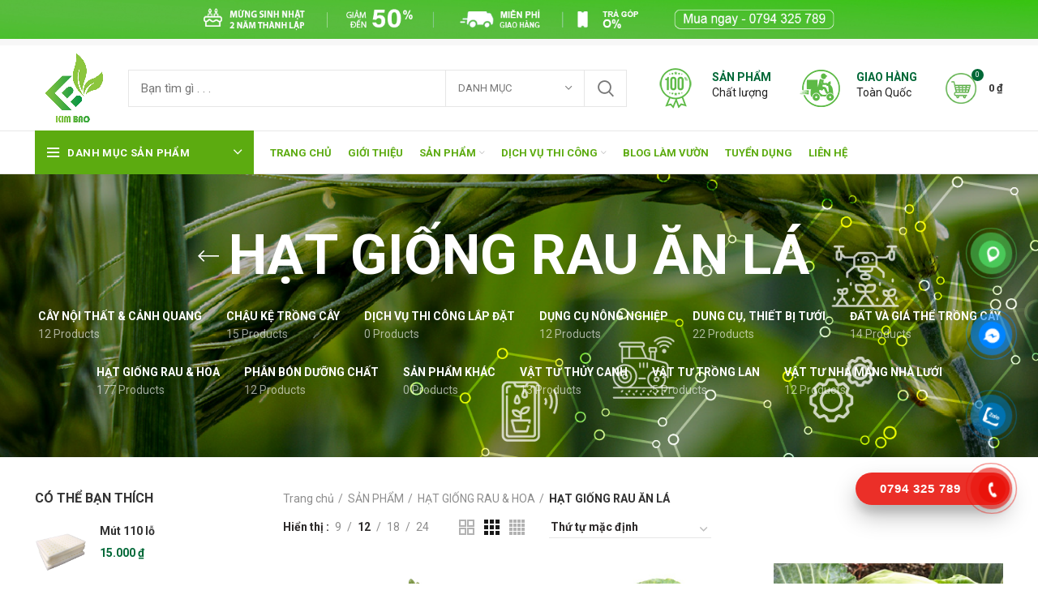

--- FILE ---
content_type: text/html; charset=UTF-8
request_url: https://kimbao.vn/danh-muc-san-pham/hat-giong-rau-hoa/hat-giong-rau-an-la/
body_size: 43911
content:
<!DOCTYPE html>
<html lang="vi" prefix="og: https://ogp.me/ns#">
<head>
	<!-- Google tag (gtag.js) -->
<script async src="https://www.googletagmanager.com/gtag/js?id=G-HXD97NYMZ8"></script>
<script>
  window.dataLayer = window.dataLayer || [];
  function gtag(){dataLayer.push(arguments);}
  gtag('js', new Date());

  gtag('config', 'G-HXD97NYMZ8');
</script>
	<meta charset="UTF-8">
	<link rel="profile" href="https://gmpg.org/xfn/11">
	<link rel="pingback" href="https://kimbao.vn/xmlrpc.php">

			<script>window.MSInputMethodContext && document.documentMode && document.write('<script src="https://kimbao.vn/wp-content/themes/woodmart/js/libs/ie11CustomProperties.min.js"><\/script>');</script>
		
<!-- Search Engine Optimization by Rank Math - https://s.rankmath.com/home -->
<title>HẠT GIỐNG RAU ĂN LÁ - Siêu thị Hạt giống - Vật tư nông nghiệp công nghệ cao Kim Bảo</title>
<meta name="robots" content="index, follow, max-snippet:-1, max-video-preview:-1, max-image-preview:large"/>
<link rel="canonical" href="https://kimbao.vn/danh-muc-san-pham/hat-giong-rau-hoa/hat-giong-rau-an-la/" />
<link rel="next" href="https://kimbao.vn/danh-muc-san-pham/hat-giong-rau-hoa/hat-giong-rau-an-la/page/2/" />
<meta property="og:locale" content="vi_VN" />
<meta property="og:type" content="article" />
<meta property="og:title" content="HẠT GIỐNG RAU ĂN LÁ - Siêu thị Hạt giống - Vật tư nông nghiệp công nghệ cao Kim Bảo" />
<meta property="og:url" content="https://kimbao.vn/danh-muc-san-pham/hat-giong-rau-hoa/hat-giong-rau-an-la/" />
<meta property="og:site_name" content="Siêu thị Hạt giống - Vật tư nông nghiệp công nghệ cao Kim Bảo" />
<meta name="twitter:card" content="summary_large_image" />
<meta name="twitter:title" content="HẠT GIỐNG RAU ĂN LÁ - Siêu thị Hạt giống - Vật tư nông nghiệp công nghệ cao Kim Bảo" />
<script type="application/ld+json" class="rank-math-schema">{"@context":"https://schema.org","@graph":[{"@type":"Organization","@id":"https://kimbao.vn/#organization","name":"IDEMO","url":"https://kimbao.vn"},{"@type":"WebSite","@id":"https://kimbao.vn/#website","url":"https://kimbao.vn","name":"IDEMO","publisher":{"@id":"https://kimbao.vn/#organization"},"inLanguage":"vi"},{"@type":"CollectionPage","@id":"https://kimbao.vn/danh-muc-san-pham/hat-giong-rau-hoa/hat-giong-rau-an-la/#webpage","url":"https://kimbao.vn/danh-muc-san-pham/hat-giong-rau-hoa/hat-giong-rau-an-la/","name":"H\u1ea0T GI\u1ed0NG RAU \u0102N L\u00c1 - Si\u00eau th\u1ecb H\u1ea1t gi\u1ed1ng - V\u1eadt t\u01b0 n\u00f4ng nghi\u1ec7p c\u00f4ng ngh\u1ec7 cao Kim B\u1ea3o","isPartOf":{"@id":"https://kimbao.vn/#website"},"inLanguage":"vi"},{"@context":"https://schema.org/","@graph":[{"@type":"Product","name":"B\u1ea1c h\u00e0 chanh LEMON BALM 601","url":"https://kimbao.vn/san-pham/bac-ha-chanh-lemon-balm-601/","@id":"https://kimbao.vn/san-pham/bac-ha-chanh-lemon-balm-601/"},{"@type":"Product","name":"B\u1eafp c\u1ea3i lai F1 b\u1ed1n m\u00f9a 454","url":"https://kimbao.vn/san-pham/bap-cai-lai-f1-bon-mua-454/","@id":"https://kimbao.vn/san-pham/bap-cai-lai-f1-bon-mua-454/","description":"- \u0110\u1eb7c \u0111i\u1ec3m: c\u00e2y cao kho\u1ea3ng 20- 25 cm - T\u1ec9 l\u1ec7 n\u1ea3y m\u1ea7m: 99% - Thu ho\u1ea1ch: 65-70 ng\u00e0y - M\u00f9a V\u1ee5:quanh n\u0103m ch\u1ecbu \u0111\u01b0\u1ee3c c\u1ea3 m\u00f9a l\u1ea1nh v\u00e0 m\u00f9a n\u00f3ng Kh\u00e1ng b\u1ec7nh c\u1ef1c k\u1ef3 t\u1ed1t, b\u1eafp m\u00e0u xanh \u0111\u1eadm h\u01a1i nhi\u1ec1u l\u00e1, h\u00ecnh c\u1ea7u h\u01a1i cao, n\u1eb7ng kho\u1ea3ng 2.5kg, b\u1eafp cu\u1ed9n ch\u1eb7t, th\u1eddi gian v\u1eadn h\u00e0nh d\u00e0i h\u01a1i c\u00e1c gi\u1ed1ng kh\u00e1c, kh\u00f3 b\u1ecb n\u1ee9t"},{"@type":"Product","name":"B\u1eafp c\u1ea3i lai F1 Kaka","url":"https://kimbao.vn/san-pham/bap-cai-lai-f1-kaka/","@id":"https://kimbao.vn/san-pham/bap-cai-lai-f1-kaka/"},{"@type":"Product","name":"B\u1eafp c\u1ea3i t\u00ed hon BRUSSELS SPROUT 219","url":"https://kimbao.vn/san-pham/bap-cai-ti-hon-brussels-sprout-219/","@id":"https://kimbao.vn/san-pham/bap-cai-ti-hon-brussels-sprout-219/"},{"@type":"Product","name":"B\u1eafp c\u1ea3i t\u00edm lai F1 Rado 501","url":"https://kimbao.vn/san-pham/bap-cai-tim-lai-f1-rado-501/","@id":"https://kimbao.vn/san-pham/bap-cai-tim-lai-f1-rado-501/","description":"- S\u1ed1 h\u1ea1t (gram)/g\u00f3i: 0,5 Gram - C\u00e2y sinh tr\u01b0\u1edfng ph\u00e1t tri\u1ec3n m\u1ea1nh. - Ch\u1ecbu nhi\u1ec7t t\u1ed1t, tr\u1ed3ng quanh n\u0103m. - B\u1eafp c\u00f3 m\u00e0u \u0111\u1ecf t\u00eda \u0111\u1eadm, d\u1ea1ng h\u00ecnh c\u1ea7u, cu\u1ed1n ch\u1eb7t, \u0111\u1ed9 s\u1ed1ng \u0111\u1ed3ng \u0111\u1ec1u cao. - Tr\u1ecdng l\u01b0\u1ee3ng tr\u00e1i trung b\u00ecnh 1,2 \u2013 1,8 kg. thu ho\u1ea1ch 65 \u2013 70 ng\u00e0y sau gieo. - Xu\u1ea5t x\u1ee9 Nh\u1eadt B\u1ea3n"},{"@type":"Product","name":"B\u1ea7u si\u00eau ng\u1ecdn Rado 407","url":"https://kimbao.vn/san-pham/bau-sieu-ngon-rado-407/","@id":"https://kimbao.vn/san-pham/bau-sieu-ngon-rado-407/"},{"@type":"Product","name":"B\u00ed \u0111ao xanh tr\u00e1i d\u00e0i Java","url":"https://kimbao.vn/san-pham/bi-dao-xanh-trai-dai-java/","@id":"https://kimbao.vn/san-pham/bi-dao-xanh-trai-dai-java/"},{"@type":"Product","name":"B\u00ed si\u00eau ng\u1ecdn Rado 099","url":"https://kimbao.vn/san-pham/bi-sieu-ngon-rado-099/","@id":"https://kimbao.vn/san-pham/bi-sieu-ngon-rado-099/"},{"@type":"Product","name":"B\u1ed3 ng\u00f3t Rado 621","url":"https://kimbao.vn/san-pham/bo-ngot-rado-621/","@id":"https://kimbao.vn/san-pham/bo-ngot-rado-621/"},{"@type":"Product","name":"B\u00f4ng c\u1ea3i t\u00edm (L\u01a1 t\u00edm) PURPLE CAULIFLOWER 228","url":"https://kimbao.vn/san-pham/bong-cai-tim-lo-tim-purple-cauliflower-228/","@id":"https://kimbao.vn/san-pham/bong-cai-tim-lo-tim-purple-cauliflower-228/"},{"@type":"Product","name":"B\u00f4ng c\u1ea3i tr\u1eafng lai F1 Rado 346","url":"https://kimbao.vn/san-pham/bong-cai-trang-lai-f1-rado-346/","@id":"https://kimbao.vn/san-pham/bong-cai-trang-lai-f1-rado-346/"},{"@type":"Product","name":"B\u00f4ng c\u1ea3i xanh Rado 687","url":"https://kimbao.vn/san-pham/bong-cai-xanh-rado-687/","@id":"https://kimbao.vn/san-pham/bong-cai-xanh-rado-687/"}]}]}</script>
<!-- /Rank Math WordPress SEO plugin -->

<link rel='dns-prefetch' href='//fonts.googleapis.com' />
<link rel='dns-prefetch' href='//s.w.org' />
<link rel="alternate" type="application/rss+xml" title="Dòng thông tin Siêu thị Hạt giống - Vật tư nông nghiệp công nghệ cao Kim Bảo &raquo;" href="https://kimbao.vn/feed/" />
<link rel="alternate" type="application/rss+xml" title="Dòng phản hồi Siêu thị Hạt giống - Vật tư nông nghiệp công nghệ cao Kim Bảo &raquo;" href="https://kimbao.vn/comments/feed/" />
<link rel="alternate" type="application/rss+xml" title="Nguồn cấp Siêu thị Hạt giống - Vật tư nông nghiệp công nghệ cao Kim Bảo &raquo; HẠT GIỐNG RAU ĂN LÁ Danh mục" href="https://kimbao.vn/danh-muc-san-pham/hat-giong-rau-hoa/hat-giong-rau-an-la/feed/" />
<link rel='stylesheet' id='wp-block-library-css'  href='https://kimbao.vn/wp-includes/css/dist/block-library/style.min.css?ver=5.9' type='text/css' media='all' />
<link rel='stylesheet' id='wc-blocks-vendors-style-css'  href='https://kimbao.vn/wp-content/plugins/woocommerce/packages/woocommerce-blocks/build/wc-blocks-vendors-style.css?ver=6.1.0' type='text/css' media='all' />
<link rel='stylesheet' id='wc-blocks-style-css'  href='https://kimbao.vn/wp-content/plugins/woocommerce/packages/woocommerce-blocks/build/wc-blocks-style.css?ver=6.1.0' type='text/css' media='all' />
<link rel='stylesheet' id='jet-engine-frontend-css'  href='https://kimbao.vn/wp-content/plugins/jet-engine/assets/css/frontend.css?ver=2.10.1' type='text/css' media='all' />
<style id='global-styles-inline-css' type='text/css'>
body{--wp--preset--color--black: #000000;--wp--preset--color--cyan-bluish-gray: #abb8c3;--wp--preset--color--white: #ffffff;--wp--preset--color--pale-pink: #f78da7;--wp--preset--color--vivid-red: #cf2e2e;--wp--preset--color--luminous-vivid-orange: #ff6900;--wp--preset--color--luminous-vivid-amber: #fcb900;--wp--preset--color--light-green-cyan: #7bdcb5;--wp--preset--color--vivid-green-cyan: #00d084;--wp--preset--color--pale-cyan-blue: #8ed1fc;--wp--preset--color--vivid-cyan-blue: #0693e3;--wp--preset--color--vivid-purple: #9b51e0;--wp--preset--gradient--vivid-cyan-blue-to-vivid-purple: linear-gradient(135deg,rgba(6,147,227,1) 0%,rgb(155,81,224) 100%);--wp--preset--gradient--light-green-cyan-to-vivid-green-cyan: linear-gradient(135deg,rgb(122,220,180) 0%,rgb(0,208,130) 100%);--wp--preset--gradient--luminous-vivid-amber-to-luminous-vivid-orange: linear-gradient(135deg,rgba(252,185,0,1) 0%,rgba(255,105,0,1) 100%);--wp--preset--gradient--luminous-vivid-orange-to-vivid-red: linear-gradient(135deg,rgba(255,105,0,1) 0%,rgb(207,46,46) 100%);--wp--preset--gradient--very-light-gray-to-cyan-bluish-gray: linear-gradient(135deg,rgb(238,238,238) 0%,rgb(169,184,195) 100%);--wp--preset--gradient--cool-to-warm-spectrum: linear-gradient(135deg,rgb(74,234,220) 0%,rgb(151,120,209) 20%,rgb(207,42,186) 40%,rgb(238,44,130) 60%,rgb(251,105,98) 80%,rgb(254,248,76) 100%);--wp--preset--gradient--blush-light-purple: linear-gradient(135deg,rgb(255,206,236) 0%,rgb(152,150,240) 100%);--wp--preset--gradient--blush-bordeaux: linear-gradient(135deg,rgb(254,205,165) 0%,rgb(254,45,45) 50%,rgb(107,0,62) 100%);--wp--preset--gradient--luminous-dusk: linear-gradient(135deg,rgb(255,203,112) 0%,rgb(199,81,192) 50%,rgb(65,88,208) 100%);--wp--preset--gradient--pale-ocean: linear-gradient(135deg,rgb(255,245,203) 0%,rgb(182,227,212) 50%,rgb(51,167,181) 100%);--wp--preset--gradient--electric-grass: linear-gradient(135deg,rgb(202,248,128) 0%,rgb(113,206,126) 100%);--wp--preset--gradient--midnight: linear-gradient(135deg,rgb(2,3,129) 0%,rgb(40,116,252) 100%);--wp--preset--duotone--dark-grayscale: url('#wp-duotone-dark-grayscale');--wp--preset--duotone--grayscale: url('#wp-duotone-grayscale');--wp--preset--duotone--purple-yellow: url('#wp-duotone-purple-yellow');--wp--preset--duotone--blue-red: url('#wp-duotone-blue-red');--wp--preset--duotone--midnight: url('#wp-duotone-midnight');--wp--preset--duotone--magenta-yellow: url('#wp-duotone-magenta-yellow');--wp--preset--duotone--purple-green: url('#wp-duotone-purple-green');--wp--preset--duotone--blue-orange: url('#wp-duotone-blue-orange');--wp--preset--font-size--small: 13px;--wp--preset--font-size--medium: 20px;--wp--preset--font-size--large: 36px;--wp--preset--font-size--x-large: 42px;}.has-black-color{color: var(--wp--preset--color--black) !important;}.has-cyan-bluish-gray-color{color: var(--wp--preset--color--cyan-bluish-gray) !important;}.has-white-color{color: var(--wp--preset--color--white) !important;}.has-pale-pink-color{color: var(--wp--preset--color--pale-pink) !important;}.has-vivid-red-color{color: var(--wp--preset--color--vivid-red) !important;}.has-luminous-vivid-orange-color{color: var(--wp--preset--color--luminous-vivid-orange) !important;}.has-luminous-vivid-amber-color{color: var(--wp--preset--color--luminous-vivid-amber) !important;}.has-light-green-cyan-color{color: var(--wp--preset--color--light-green-cyan) !important;}.has-vivid-green-cyan-color{color: var(--wp--preset--color--vivid-green-cyan) !important;}.has-pale-cyan-blue-color{color: var(--wp--preset--color--pale-cyan-blue) !important;}.has-vivid-cyan-blue-color{color: var(--wp--preset--color--vivid-cyan-blue) !important;}.has-vivid-purple-color{color: var(--wp--preset--color--vivid-purple) !important;}.has-black-background-color{background-color: var(--wp--preset--color--black) !important;}.has-cyan-bluish-gray-background-color{background-color: var(--wp--preset--color--cyan-bluish-gray) !important;}.has-white-background-color{background-color: var(--wp--preset--color--white) !important;}.has-pale-pink-background-color{background-color: var(--wp--preset--color--pale-pink) !important;}.has-vivid-red-background-color{background-color: var(--wp--preset--color--vivid-red) !important;}.has-luminous-vivid-orange-background-color{background-color: var(--wp--preset--color--luminous-vivid-orange) !important;}.has-luminous-vivid-amber-background-color{background-color: var(--wp--preset--color--luminous-vivid-amber) !important;}.has-light-green-cyan-background-color{background-color: var(--wp--preset--color--light-green-cyan) !important;}.has-vivid-green-cyan-background-color{background-color: var(--wp--preset--color--vivid-green-cyan) !important;}.has-pale-cyan-blue-background-color{background-color: var(--wp--preset--color--pale-cyan-blue) !important;}.has-vivid-cyan-blue-background-color{background-color: var(--wp--preset--color--vivid-cyan-blue) !important;}.has-vivid-purple-background-color{background-color: var(--wp--preset--color--vivid-purple) !important;}.has-black-border-color{border-color: var(--wp--preset--color--black) !important;}.has-cyan-bluish-gray-border-color{border-color: var(--wp--preset--color--cyan-bluish-gray) !important;}.has-white-border-color{border-color: var(--wp--preset--color--white) !important;}.has-pale-pink-border-color{border-color: var(--wp--preset--color--pale-pink) !important;}.has-vivid-red-border-color{border-color: var(--wp--preset--color--vivid-red) !important;}.has-luminous-vivid-orange-border-color{border-color: var(--wp--preset--color--luminous-vivid-orange) !important;}.has-luminous-vivid-amber-border-color{border-color: var(--wp--preset--color--luminous-vivid-amber) !important;}.has-light-green-cyan-border-color{border-color: var(--wp--preset--color--light-green-cyan) !important;}.has-vivid-green-cyan-border-color{border-color: var(--wp--preset--color--vivid-green-cyan) !important;}.has-pale-cyan-blue-border-color{border-color: var(--wp--preset--color--pale-cyan-blue) !important;}.has-vivid-cyan-blue-border-color{border-color: var(--wp--preset--color--vivid-cyan-blue) !important;}.has-vivid-purple-border-color{border-color: var(--wp--preset--color--vivid-purple) !important;}.has-vivid-cyan-blue-to-vivid-purple-gradient-background{background: var(--wp--preset--gradient--vivid-cyan-blue-to-vivid-purple) !important;}.has-light-green-cyan-to-vivid-green-cyan-gradient-background{background: var(--wp--preset--gradient--light-green-cyan-to-vivid-green-cyan) !important;}.has-luminous-vivid-amber-to-luminous-vivid-orange-gradient-background{background: var(--wp--preset--gradient--luminous-vivid-amber-to-luminous-vivid-orange) !important;}.has-luminous-vivid-orange-to-vivid-red-gradient-background{background: var(--wp--preset--gradient--luminous-vivid-orange-to-vivid-red) !important;}.has-very-light-gray-to-cyan-bluish-gray-gradient-background{background: var(--wp--preset--gradient--very-light-gray-to-cyan-bluish-gray) !important;}.has-cool-to-warm-spectrum-gradient-background{background: var(--wp--preset--gradient--cool-to-warm-spectrum) !important;}.has-blush-light-purple-gradient-background{background: var(--wp--preset--gradient--blush-light-purple) !important;}.has-blush-bordeaux-gradient-background{background: var(--wp--preset--gradient--blush-bordeaux) !important;}.has-luminous-dusk-gradient-background{background: var(--wp--preset--gradient--luminous-dusk) !important;}.has-pale-ocean-gradient-background{background: var(--wp--preset--gradient--pale-ocean) !important;}.has-electric-grass-gradient-background{background: var(--wp--preset--gradient--electric-grass) !important;}.has-midnight-gradient-background{background: var(--wp--preset--gradient--midnight) !important;}.has-small-font-size{font-size: var(--wp--preset--font-size--small) !important;}.has-medium-font-size{font-size: var(--wp--preset--font-size--medium) !important;}.has-large-font-size{font-size: var(--wp--preset--font-size--large) !important;}.has-x-large-font-size{font-size: var(--wp--preset--font-size--x-large) !important;}
</style>
<link rel='stylesheet' id='kk-star-ratings-css'  href='https://kimbao.vn/wp-content/plugins/kk-star-ratings/src/core/public/css/kk-star-ratings.min.css?ver=5.2.4' type='text/css' media='all' />
<style id='woocommerce-inline-inline-css' type='text/css'>
.woocommerce form .form-row .required { visibility: visible; }
</style>
<link rel='stylesheet' id='jet-popup-frontend-css'  href='https://kimbao.vn/wp-content/plugins/jet-popup/assets/css/jet-popup-frontend.css?ver=1.5.5' type='text/css' media='all' />
<link rel='stylesheet' id='e-animations-css'  href='https://kimbao.vn/wp-content/plugins/elementor/assets/lib/animations/animations.min.css?ver=3.4.8' type='text/css' media='all' />
<link rel='stylesheet' id='jet-elements-css'  href='https://kimbao.vn/wp-content/plugins/jet-elements/assets/css/jet-elements.css?ver=2.5.5' type='text/css' media='all' />
<link rel='stylesheet' id='jet-elements-skin-css'  href='https://kimbao.vn/wp-content/plugins/jet-elements/assets/css/jet-elements-skin.css?ver=2.5.5' type='text/css' media='all' />
<link rel='stylesheet' id='elementor-icons-css'  href='https://kimbao.vn/wp-content/plugins/elementor/assets/lib/eicons/css/elementor-icons.min.css?ver=5.13.0' type='text/css' media='all' />
<link rel='stylesheet' id='elementor-frontend-css'  href='https://kimbao.vn/wp-content/plugins/elementor/assets/css/frontend.min.css?ver=3.4.8' type='text/css' media='all' />
<style id='elementor-frontend-inline-css' type='text/css'>
@font-face{font-family:eicons;src:url(https://kimbao.vn/wp-content/plugins/elementor/assets/lib/eicons/fonts/eicons.eot?5.10.0);src:url(https://kimbao.vn/wp-content/plugins/elementor/assets/lib/eicons/fonts/eicons.eot?5.10.0#iefix) format("embedded-opentype"),url(https://kimbao.vn/wp-content/plugins/elementor/assets/lib/eicons/fonts/eicons.woff2?5.10.0) format("woff2"),url(https://kimbao.vn/wp-content/plugins/elementor/assets/lib/eicons/fonts/eicons.woff?5.10.0) format("woff"),url(https://kimbao.vn/wp-content/plugins/elementor/assets/lib/eicons/fonts/eicons.ttf?5.10.0) format("truetype"),url(https://kimbao.vn/wp-content/plugins/elementor/assets/lib/eicons/fonts/eicons.svg?5.10.0#eicon) format("svg");font-weight:400;font-style:normal}
</style>
<link rel='stylesheet' id='elementor-post-8-css'  href='https://kimbao.vn/wp-content/uploads/elementor/css/post-8.css?ver=1662389494' type='text/css' media='all' />
<link rel='stylesheet' id='elementor-pro-css'  href='https://kimbao.vn/wp-content/plugins/elementor-pro/assets/css/frontend.min.css?ver=3.0.5' type='text/css' media='all' />
<link rel='stylesheet' id='font-awesome-5-all-css'  href='https://kimbao.vn/wp-content/plugins/elementor/assets/lib/font-awesome/css/all.min.css?ver=3.4.8' type='text/css' media='all' />
<link rel='stylesheet' id='font-awesome-4-shim-css'  href='https://kimbao.vn/wp-content/plugins/elementor/assets/lib/font-awesome/css/v4-shims.min.css?ver=3.4.8' type='text/css' media='all' />
<link rel='stylesheet' id='bootstrap-css'  href='https://kimbao.vn/wp-content/themes/woodmart/css/bootstrap-light.min.css?ver=6.2.4' type='text/css' media='all' />
<link rel='stylesheet' id='woodmart-style-css'  href='https://kimbao.vn/wp-content/themes/woodmart/css/parts/base.min.css?ver=6.2.4' type='text/css' media='all' />
<link rel='stylesheet' id='wd-widget-wd-recent-posts-css'  href='https://kimbao.vn/wp-content/themes/woodmart/css/parts/widget-wd-recent-posts.min.css?ver=6.2.4' type='text/css' media='all' />
<link rel='stylesheet' id='wd-widget-nav-css'  href='https://kimbao.vn/wp-content/themes/woodmart/css/parts/widget-nav.min.css?ver=6.2.4' type='text/css' media='all' />
<link rel='stylesheet' id='wd-widget-wd-layered-nav-product-cat-css'  href='https://kimbao.vn/wp-content/themes/woodmart/css/parts/woo-widget-wd-layered-nav-product-cat.min.css?ver=6.2.4' type='text/css' media='all' />
<link rel='stylesheet' id='wd-widget-product-list-css'  href='https://kimbao.vn/wp-content/themes/woodmart/css/parts/woo-widget-product-list.min.css?ver=6.2.4' type='text/css' media='all' />
<link rel='stylesheet' id='wd-widget-slider-price-filter-css'  href='https://kimbao.vn/wp-content/themes/woodmart/css/parts/woo-widget-slider-price-filter.min.css?ver=6.2.4' type='text/css' media='all' />
<link rel='stylesheet' id='wd-footer-widget-collapse-css'  href='https://kimbao.vn/wp-content/themes/woodmart/css/parts/footer-widget-collapse.min.css?ver=6.2.4' type='text/css' media='all' />
<link rel='stylesheet' id='wd-wp-gutenberg-css'  href='https://kimbao.vn/wp-content/themes/woodmart/css/parts/wp-gutenberg.min.css?ver=6.2.4' type='text/css' media='all' />
<link rel='stylesheet' id='wd-wpcf7-css'  href='https://kimbao.vn/wp-content/themes/woodmart/css/parts/int-wpcf7.min.css?ver=6.2.4' type='text/css' media='all' />
<link rel='stylesheet' id='wd-revolution-slider-css'  href='https://kimbao.vn/wp-content/themes/woodmart/css/parts/int-revolution-slider.min.css?ver=6.2.4' type='text/css' media='all' />
<link rel='stylesheet' id='wd-elementor-base-css'  href='https://kimbao.vn/wp-content/themes/woodmart/css/parts/int-elementor-base.min.css?ver=6.2.4' type='text/css' media='all' />
<link rel='stylesheet' id='wd-elementor-pro-base-css'  href='https://kimbao.vn/wp-content/themes/woodmart/css/parts/int-elementor-pro.min.css?ver=6.2.4' type='text/css' media='all' />
<link rel='stylesheet' id='wd-woocommerce-base-css'  href='https://kimbao.vn/wp-content/themes/woodmart/css/parts/woocommerce-base.min.css?ver=6.2.4' type='text/css' media='all' />
<link rel='stylesheet' id='wd-woo-gutenberg-css'  href='https://kimbao.vn/wp-content/themes/woodmart/css/parts/woo-gutenberg.min.css?ver=6.2.4' type='text/css' media='all' />
<link rel='stylesheet' id='wd-page-shop-css'  href='https://kimbao.vn/wp-content/themes/woodmart/css/parts/woo-page-shop.min.css?ver=6.2.4' type='text/css' media='all' />
<link rel='stylesheet' id='wd-widget-active-filters-css'  href='https://kimbao.vn/wp-content/themes/woodmart/css/parts/woo-widget-active-filters.min.css?ver=6.2.4' type='text/css' media='all' />
<link rel='stylesheet' id='child-style-css'  href='https://kimbao.vn/wp-content/themes/woodmart-child/style.css?ver=6.2.4' type='text/css' media='all' />
<link rel='stylesheet' id='wd-header-base-css'  href='https://kimbao.vn/wp-content/themes/woodmart/css/parts/header-base.min.css?ver=6.2.4' type='text/css' media='all' />
<link rel='stylesheet' id='wd-mod-tools-css'  href='https://kimbao.vn/wp-content/themes/woodmart/css/parts/mod-tools.min.css?ver=6.2.4' type='text/css' media='all' />
<link rel='stylesheet' id='wd-header-elements-base-css'  href='https://kimbao.vn/wp-content/themes/woodmart/css/parts/header-el-base.min.css?ver=6.2.4' type='text/css' media='all' />
<link rel='stylesheet' id='wd-social-icons-css'  href='https://kimbao.vn/wp-content/themes/woodmart/css/parts/el-social-icons.min.css?ver=6.2.4' type='text/css' media='all' />
<link rel='stylesheet' id='wd-header-search-css'  href='https://kimbao.vn/wp-content/themes/woodmart/css/parts/header-el-search.min.css?ver=6.2.4' type='text/css' media='all' />
<link rel='stylesheet' id='wd-header-search-form-css'  href='https://kimbao.vn/wp-content/themes/woodmart/css/parts/header-el-search-form.min.css?ver=6.2.4' type='text/css' media='all' />
<link rel='stylesheet' id='wd-info-box-css'  href='https://kimbao.vn/wp-content/themes/woodmart/css/parts/el-info-box.min.css?ver=6.2.4' type='text/css' media='all' />
<link rel='stylesheet' id='wd-header-cart-css'  href='https://kimbao.vn/wp-content/themes/woodmart/css/parts/header-el-cart.min.css?ver=6.2.4' type='text/css' media='all' />
<link rel='stylesheet' id='wd-widget-shopping-cart-css'  href='https://kimbao.vn/wp-content/themes/woodmart/css/parts/woo-widget-shopping-cart.min.css?ver=6.2.4' type='text/css' media='all' />
<link rel='stylesheet' id='wd-header-cart-side-css'  href='https://kimbao.vn/wp-content/themes/woodmart/css/parts/header-el-cart-side.min.css?ver=6.2.4' type='text/css' media='all' />
<link rel='stylesheet' id='wd-header-categories-nav-css'  href='https://kimbao.vn/wp-content/themes/woodmart/css/parts/header-el-category-nav.min.css?ver=6.2.4' type='text/css' media='all' />
<link rel='stylesheet' id='wd-page-title-css'  href='https://kimbao.vn/wp-content/themes/woodmart/css/parts/page-title.min.css?ver=6.2.4' type='text/css' media='all' />
<link rel='stylesheet' id='wd-shop-title-categories-css'  href='https://kimbao.vn/wp-content/themes/woodmart/css/parts/woo-opt-shop-title-categories.min.css?ver=6.2.4' type='text/css' media='all' />
<link rel='stylesheet' id='wd-off-canvas-sidebar-css'  href='https://kimbao.vn/wp-content/themes/woodmart/css/parts/opt-off-canvas-sidebar.min.css?ver=6.2.4' type='text/css' media='all' />
<link rel='stylesheet' id='wd-shop-filter-area-css'  href='https://kimbao.vn/wp-content/themes/woodmart/css/parts/woo-opt-shop-filter-area.min.css?ver=6.2.4' type='text/css' media='all' />
<link rel='stylesheet' id='wd-sticky-loader-css'  href='https://kimbao.vn/wp-content/themes/woodmart/css/parts/mod-sticky-loader.min.css?ver=6.2.4' type='text/css' media='all' />
<link rel='stylesheet' id='wd-product-loop-css'  href='https://kimbao.vn/wp-content/themes/woodmart/css/parts/woo-product-loop.min.css?ver=6.2.4' type='text/css' media='all' />
<link rel='stylesheet' id='wd-product-loop-base-css'  href='https://kimbao.vn/wp-content/themes/woodmart/css/parts/woo-product-loop-base.min.css?ver=6.2.4' type='text/css' media='all' />
<link rel='stylesheet' id='wd-categories-loop-css'  href='https://kimbao.vn/wp-content/themes/woodmart/css/parts/woo-categories-loop.min.css?ver=6.2.4' type='text/css' media='all' />
<link rel='stylesheet' id='wd-categories-loop-default-css'  href='https://kimbao.vn/wp-content/themes/woodmart/css/parts/woo-categories-loop-default.min.css?ver=6.2.4' type='text/css' media='all' />
<link rel='stylesheet' id='wd-add-to-cart-popup-css'  href='https://kimbao.vn/wp-content/themes/woodmart/css/parts/woo-opt-add-to-cart-popup.min.css?ver=6.2.4' type='text/css' media='all' />
<link rel='stylesheet' id='wd-mfp-popup-css'  href='https://kimbao.vn/wp-content/themes/woodmart/css/parts/lib-magnific-popup.min.css?ver=6.2.4' type='text/css' media='all' />
<link rel='stylesheet' id='wd-load-more-button-css'  href='https://kimbao.vn/wp-content/themes/woodmart/css/parts/mod-load-more-button.min.css?ver=6.2.4' type='text/css' media='all' />
<link rel='stylesheet' id='wd-footer-base-css'  href='https://kimbao.vn/wp-content/themes/woodmart/css/parts/footer-base.min.css?ver=6.2.4' type='text/css' media='all' />
<link rel='stylesheet' id='wd-justified-css'  href='https://kimbao.vn/wp-content/themes/woodmart/css/parts/lib-justified-gallery.min.css?ver=6.2.4' type='text/css' media='all' />
<link rel='stylesheet' id='wd-lazy-loading-css'  href='https://kimbao.vn/wp-content/themes/woodmart/css/parts/opt-lazy-load.min.css?ver=6.2.4' type='text/css' media='all' />
<link rel='stylesheet' id='wd-image-gallery-css'  href='https://kimbao.vn/wp-content/themes/woodmart/css/parts/el-gallery.min.css?ver=6.2.4' type='text/css' media='all' />
<link rel='stylesheet' id='wd-banner-css'  href='https://kimbao.vn/wp-content/themes/woodmart/css/parts/el-banner.min.css?ver=6.2.4' type='text/css' media='all' />
<link rel='stylesheet' id='wd-scroll-top-css'  href='https://kimbao.vn/wp-content/themes/woodmart/css/parts/opt-scrolltotop.min.css?ver=6.2.4' type='text/css' media='all' />
<link rel='stylesheet' id='wd-header-banner-css'  href='https://kimbao.vn/wp-content/themes/woodmart/css/parts/opt-header-banner.min.css?ver=6.2.4' type='text/css' media='all' />
<link rel='stylesheet' id='xts-style-header_516727-css'  href='https://kimbao.vn/wp-content/uploads/2022/08/xts-header_516727-1661743424.css?ver=6.2.4' type='text/css' media='all' />
<link rel='stylesheet' id='xts-style-theme_settings_default-css'  href='https://kimbao.vn/wp-content/uploads/2022/09/xts-theme_settings_default-1662821351.css?ver=6.2.4' type='text/css' media='all' />
<link rel='stylesheet' id='xts-google-fonts-css'  href='https://fonts.googleapis.com/css?family=Roboto%3A400%2C700&#038;ver=6.2.4' type='text/css' media='all' />
<script type='text/javascript' src='https://kimbao.vn/wp-includes/js/jquery/jquery.min.js?ver=3.6.0' id='jquery-core-js'></script>
<script type='text/javascript' src='https://kimbao.vn/wp-includes/js/jquery/jquery-migrate.min.js?ver=3.3.2' id='jquery-migrate-js'></script>
<script type='text/javascript' src='https://kimbao.vn/wp-content/themes/woodmart/js/libs/device.min.js?ver=6.2.4' id='wd-device-library-js'></script>
<script type='text/javascript' src='https://kimbao.vn/wp-content/plugins/elementor/assets/lib/font-awesome/js/v4-shims.min.js?ver=3.4.8' id='font-awesome-4-shim-js'></script>
<link rel="https://api.w.org/" href="https://kimbao.vn/wp-json/" /><link rel="alternate" type="application/json" href="https://kimbao.vn/wp-json/wp/v2/product_cat/231" /><link rel="EditURI" type="application/rsd+xml" title="RSD" href="https://kimbao.vn/xmlrpc.php?rsd" />
<link rel="wlwmanifest" type="application/wlwmanifest+xml" href="https://kimbao.vn/wp-includes/wlwmanifest.xml" /> 
<meta name="generator" content="WordPress 5.9" />
					<meta name="viewport" content="width=device-width, initial-scale=1.0, maximum-scale=1.0, user-scalable=no">
										<noscript><style>.woocommerce-product-gallery{ opacity: 1 !important; }</style></noscript>
	<meta name="generator" content="Powered by Slider Revolution 6.5.11 - responsive, Mobile-Friendly Slider Plugin for WordPress with comfortable drag and drop interface." />
<link rel="icon" href="https://kimbao.vn/wp-content/uploads/2022/08/cropped-logo-4-32x32.webp" sizes="32x32" />
<link rel="icon" href="https://kimbao.vn/wp-content/uploads/2022/08/cropped-logo-4-192x192.webp" sizes="192x192" />
<link rel="apple-touch-icon" href="https://kimbao.vn/wp-content/uploads/2022/08/cropped-logo-4-180x180.webp" />
<meta name="msapplication-TileImage" content="https://kimbao.vn/wp-content/uploads/2022/08/cropped-logo-4-270x270.webp" />
<script type="text/javascript">function setREVStartSize(e){
			//window.requestAnimationFrame(function() {				 
				window.RSIW = window.RSIW===undefined ? window.innerWidth : window.RSIW;	
				window.RSIH = window.RSIH===undefined ? window.innerHeight : window.RSIH;	
				try {								
					var pw = document.getElementById(e.c).parentNode.offsetWidth,
						newh;
					pw = pw===0 || isNaN(pw) ? window.RSIW : pw;
					e.tabw = e.tabw===undefined ? 0 : parseInt(e.tabw);
					e.thumbw = e.thumbw===undefined ? 0 : parseInt(e.thumbw);
					e.tabh = e.tabh===undefined ? 0 : parseInt(e.tabh);
					e.thumbh = e.thumbh===undefined ? 0 : parseInt(e.thumbh);
					e.tabhide = e.tabhide===undefined ? 0 : parseInt(e.tabhide);
					e.thumbhide = e.thumbhide===undefined ? 0 : parseInt(e.thumbhide);
					e.mh = e.mh===undefined || e.mh=="" || e.mh==="auto" ? 0 : parseInt(e.mh,0);		
					if(e.layout==="fullscreen" || e.l==="fullscreen") 						
						newh = Math.max(e.mh,window.RSIH);					
					else{					
						e.gw = Array.isArray(e.gw) ? e.gw : [e.gw];
						for (var i in e.rl) if (e.gw[i]===undefined || e.gw[i]===0) e.gw[i] = e.gw[i-1];					
						e.gh = e.el===undefined || e.el==="" || (Array.isArray(e.el) && e.el.length==0)? e.gh : e.el;
						e.gh = Array.isArray(e.gh) ? e.gh : [e.gh];
						for (var i in e.rl) if (e.gh[i]===undefined || e.gh[i]===0) e.gh[i] = e.gh[i-1];
											
						var nl = new Array(e.rl.length),
							ix = 0,						
							sl;					
						e.tabw = e.tabhide>=pw ? 0 : e.tabw;
						e.thumbw = e.thumbhide>=pw ? 0 : e.thumbw;
						e.tabh = e.tabhide>=pw ? 0 : e.tabh;
						e.thumbh = e.thumbhide>=pw ? 0 : e.thumbh;					
						for (var i in e.rl) nl[i] = e.rl[i]<window.RSIW ? 0 : e.rl[i];
						sl = nl[0];									
						for (var i in nl) if (sl>nl[i] && nl[i]>0) { sl = nl[i]; ix=i;}															
						var m = pw>(e.gw[ix]+e.tabw+e.thumbw) ? 1 : (pw-(e.tabw+e.thumbw)) / (e.gw[ix]);					
						newh =  (e.gh[ix] * m) + (e.tabh + e.thumbh);
					}
					var el = document.getElementById(e.c);
					if (el!==null && el) el.style.height = newh+"px";					
					el = document.getElementById(e.c+"_wrapper");
					if (el!==null && el) {
						el.style.height = newh+"px";
						el.style.display = "block";
					}
				} catch(e){
					console.log("Failure at Presize of Slider:" + e)
				}					   
			//});
		  };</script>
		<style type="text/css" id="wp-custom-css">
			
/*Call*/

.hotline-phone-ring-wrap {
  position: fixed;
  bottom: 60px!important;
  right: 0;
  z-index: 999999;
}
.hotline-phone-ring {
  position: relative;
  visibility: visible;
  background-color: transparent;
  width: 110px;
  height: 110px;
  cursor: pointer;
  z-index: 11;
  -webkit-backface-visibility: hidden;
  -webkit-transform: translateZ(0);
  transition: visibility .5s;
  left: 0;
  bottom: 0;
  display: block;
}
.hotline-phone-ring-circle {
	width: 85px;
  height: 85px;
  top: 10px;
  left: 10px;
  position: absolute;
  background-color: transparent;
  border-radius: 100%;
  border: 2px solid #e9130b;
  -webkit-animation: phonering-alo-circle-anim 1.2s infinite ease-in-out;
  animation: phonering-alo-circle-anim 1.2s infinite ease-in-out;
  transition: all .5s;
  -webkit-transform-origin: 50% 50%;
  -ms-transform-origin: 50% 50%;
  transform-origin: 50% 50%;
  opacity: 0.5;
}
.hotline-phone-ring-circle-fill {
	width: 55px;
  height: 55px;
  top: 25px;
  left: 25px;
  position: absolute;
  background-color: #e9130b;
  border-radius: 100%;
  border: 2px solid transparent;
  -webkit-animation: phonering-alo-circle-fill-anim 2.3s infinite ease-in-out;
  animation: phonering-alo-circle-fill-anim 2.3s infinite ease-in-out;
  transition: all .5s;
  -webkit-transform-origin: 50% 50%;
  -ms-transform-origin: 50% 50%;
  transform-origin: 50% 50%;
}
.hotline-phone-ring-img-circle {
	background-color: #e9130b;
	width: 33px;
  height: 33px;
  top: 37px;
  left: 37px;
  position: absolute;
  background-size: 20px;
  border-radius: 100%;
  border: 2px solid transparent;
  -webkit-animation: phonering-alo-circle-img-anim 1s infinite ease-in-out;
  animation: phonering-alo-circle-img-anim 1s infinite ease-in-out;
  -webkit-transform-origin: 50% 50%;
  -ms-transform-origin: 50% 50%;
  transform-origin: 50% 50%;
  display: -webkit-box;
  display: -webkit-flex;
  display: -ms-flexbox;
  display: flex;
  align-items: center;
  justify-content: center;
}
.hotline-phone-ring-img-circle .pps-btn-img {
	display: -webkit-box;
  display: -webkit-flex;
  display: -ms-flexbox;
  display: flex;
}
.hotline-phone-ring-img-circle .pps-btn-img img {
	width: 20px;
	height: 20px;
}
.hotline-bar {
  position: absolute;
  background: #e9130be0;
  height: 40px;
  width: 190px;
  line-height: 40px;
  border-radius: 3px;
  padding: 0 10px;
  background-size: 100%;
  cursor: pointer;
  transition: all 0.8s;
  -webkit-transition: all 0.8s;
  z-index: 9;
  box-shadow: 0 14px 28px rgba(0, 0, 0, 0.25), 0 10px 10px rgba(0, 0, 0, 0.1);
  border-radius: 50px !important;
  /* width: 175px !important; */
  left: -115px;
  bottom: 37px;
}
.hotline-bar > a {
  color: #fff;
  text-decoration: none;
  font-size: 15px;
  font-weight: bold;
  text-indent: 20px;
  display: block;
  letter-spacing: 1px;
  line-height: 40px;
  font-family: Arial;
}
.hotline-bar > a:hover,
.hotline-bar > a:active {
  color: #fff;
}
@-webkit-keyframes phonering-alo-circle-anim {
  0% {
    -webkit-transform: rotate(0) scale(0.5) skew(1deg);
    -webkit-opacity: 0.1;
  }
  30% {
    -webkit-transform: rotate(0) scale(0.7) skew(1deg);
    -webkit-opacity: 0.5;
  }
  100% {
    -webkit-transform: rotate(0) scale(1) skew(1deg);
    -webkit-opacity: 0.1;
  }
}
@-webkit-keyframes phonering-alo-circle-fill-anim {
  0% {
    -webkit-transform: rotate(0) scale(0.7) skew(1deg);
    opacity: 0.6;
  }
  50% {
    -webkit-transform: rotate(0) scale(1) skew(1deg);
    opacity: 0.6;
  }
  100% {
    -webkit-transform: rotate(0) scale(0.7) skew(1deg);
    opacity: 0.6;
  }
}
@-webkit-keyframes phonering-alo-circle-img-anim {
  0% {
    -webkit-transform: rotate(0) scale(1) skew(1deg);
  }
  10% {
    -webkit-transform: rotate(-25deg) scale(1) skew(1deg);
  }
  20% {
    -webkit-transform: rotate(25deg) scale(1) skew(1deg);
  }
  30% {
    -webkit-transform: rotate(-25deg) scale(1) skew(1deg);
  }
  40% {
    -webkit-transform: rotate(25deg) scale(1) skew(1deg);
  }
  50% {
    -webkit-transform: rotate(0) scale(1) skew(1deg);
  }
  100% {
    -webkit-transform: rotate(0) scale(1) skew(1deg);
  }
}
@media (max-width: 768px) {
  .hotline-phone-ring-wrap{
   bottom: 20px!important;
   right: 0;
	 left:unset;
  }
	.hotline-bar{
		left:unset;
		right:33px;
	  display:none;
	}
	.hotline-bar > a{
		text-indent:26px;		
	}
.hotline-phone-ring-img-circle .pps-btn-img img {
	width: 15px;
	height: 15px;
}
.hotline-phone-ring-circle-fill {
    width: 40px;
    height: 40px;
    top: 33px;
    left: 33px
}	
.hotline-phone-ring-circle {
    width: 65px;
    height: 66px;
    top: 20px;
    left: 20px;
}
}
/*End Call*/


/*Zalo*/

.hotline-zalo-ring-wrap {
  position: fixed;
  bottom: 150px;
  right: 0;
  z-index: 999999;
}
.hotline-zalo-ring {
  position: relative;
  visibility: visible;
  background-color: transparent;
  width: 110px;
  height: 110px;
  cursor: pointer;
  z-index: 11;
  -webkit-backface-visibility: hidden;
  -webkit-transform: translateZ(0);
  transition: visibility .5s;
  left: 0;
  bottom: 0;
  display: block;
}
.hotline-zalo-ring-circle {
	width: 85px;
  height: 85px;
  top: 10px;
  left: 10px;
  position: absolute;
  background-color: transparent;
  border-radius: 100%;
  border: 2px solid #0072b1;
  -webkit-animation: phonering-alo-circle-anim 1.2s infinite ease-in-out;
  animation: phonering-alo-circle-anim 1.2s infinite ease-in-out;
  transition: all .5s;
  -webkit-transform-origin: 50% 50%;
  -ms-transform-origin: 50% 50%;
  transform-origin: 50% 50%;
  opacity: 0.5;
}
.hotline-zalo-ring-circle-fill {
	width: 55px;
  height: 55px;
  top: 25px;
  left: 25px;
  position: absolute;
  background-color: #0072b1;
  border-radius: 100%;
  border: 2px solid transparent;
  -webkit-animation: phonering-alo-circle-fill-anim 2.3s infinite ease-in-out;
  animation: phonering-alo-circle-fill-anim 2.3s infinite ease-in-out;
  transition: all .5s;
  -webkit-transform-origin: 50% 50%;
  -ms-transform-origin: 50% 50%;
  transform-origin: 50% 50%;
}
.hotline-zalo-ring-img-circle {
	background-color: #0072b1;
	width: 33px;
  height: 33px;
  top: 37px;
  left: 37px;
  position: absolute;
  background-size: 20px;
  border-radius: 100%;
  border: 2px solid transparent;
  -webkit-animation: phonering-alo-circle-img-anim 1s infinite ease-in-out;
  animation: phonering-alo-circle-img-anim 1s infinite ease-in-out;
  -webkit-transform-origin: 50% 50%;
  -ms-transform-origin: 50% 50%;
  transform-origin: 50% 50%;
  display: -webkit-box;
  display: -webkit-flex;
  display: -ms-flexbox;
  display: flex;
  align-items: center;
  justify-content: center;
}
.hotline-zalo-ring-img-circle .pps-btn-img {
	display: -webkit-box;
  display: -webkit-flex;
  display: -ms-flexbox;
  display: flex;
}
.hotline-zalo-ring-img-circle .pps-btn-img img {
	width: 20px;
	height: 20px;
}
.hotline-zalo {
	display:none;
  position: absolute;
  background: #0072b1e0;
  height: 40px;
  width: 200px;
  line-height: 40px;
  border-radius: 3px;
  padding: 0 10px;
  background-size: 100%;
  cursor: pointer;
  transition: all 0.8s;
  -webkit-transition: all 0.8s;
  z-index: 9;
  box-shadow: 0 14px 28px rgba(0, 0, 0, 0.25), 0 10px 10px rgba(0, 0, 0, 0.1);
  border-radius: 50px !important;
  /* width: 175px !important; */
  left: 33px;
  bottom: 37px;
}
.hotline-zalo > a {
  color: #fff;
  text-decoration: none;
  font-size: 15px;
  font-weight: bold;
  text-indent: 50px;
  display: block;
  letter-spacing: 1px;
  line-height: 40px;
  font-family: Arial;
}
.hotline-zalo > a:hover,
.hotline-zalo > a:active {
  color: #fff;
}
@-webkit-keyframes phonering-alo-circle-anim {
  0% {
    -webkit-transform: rotate(0) scale(0.5) skew(1deg);
    -webkit-opacity: 0.1;
  }
  30% {
    -webkit-transform: rotate(0) scale(0.7) skew(1deg);
    -webkit-opacity: 0.5;
  }
  100% {
    -webkit-transform: rotate(0) scale(1) skew(1deg);
    -webkit-opacity: 0.1;
  }
}
@-webkit-keyframes phonering-alo-circle-fill-anim {
  0% {
    -webkit-transform: rotate(0) scale(0.7) skew(1deg);
    opacity: 0.6;
  }
  50% {
    -webkit-transform: rotate(0) scale(1) skew(1deg);
    opacity: 0.6;
  }
  100% {
    -webkit-transform: rotate(0) scale(0.7) skew(1deg);
    opacity: 0.6;
  }
}
@-webkit-keyframes phonering-alo-circle-img-anim {
  0% {
    -webkit-transform: rotate(0) scale(1) skew(1deg);
  }
  10% {
    -webkit-transform: rotate(-25deg) scale(1) skew(1deg);
  }
  20% {
    -webkit-transform: rotate(25deg) scale(1) skew(1deg);
  }
  30% {
    -webkit-transform: rotate(-25deg) scale(1) skew(1deg);
  }
  40% {
    -webkit-transform: rotate(25deg) scale(1) skew(1deg);
  }
  50% {
    -webkit-transform: rotate(0) scale(1) skew(1deg);
  }
  100% {
    -webkit-transform: rotate(0) scale(1) skew(1deg);
  }
}
@media (max-width: 768px) {
  .hotline-zalo {
    display: none;
  }
	.hotline-zalo-ring-wrap{
		left:unset;
		right:0px;
		bottom: 100px!important;
	}
.hotline-zalo-ring-img-circle .pps-btn-img img {
	width: 15px;
	height: 15px;
}
.hotline-zalo-ring-circle-fill {
    width: 40px;
    height: 40px;
    top: 33px;
    left: 33px;
	display:none;
}	
.hotline-zalo-ring-circle {
    width: 65px;
    height: 66px;
    top: 20px;
    left: 20px;
}
	.hotline-zalo-ring-img-circle{
		animation:unset;
	}
}
/*End Zalo*/




/*fb*/

.hotline-fb-ring-wrap {
  position: fixed;
  bottom: 250px;
  right: 0;
  z-index: 999999;
}
.hotline-fb-ring {
  position: relative;
  visibility: visible;
  background-color: transparent;
  width: 110px;
  height: 110px;
  cursor: pointer;
  z-index: 11;
  -webkit-backface-visibility: hidden;
  -webkit-transform: translateZ(0);
  transition: visibility .5s;
  left: 0;
  bottom: 0;
  display: block;
}
.hotline-fb-ring-circle {
	width: 85px;
  height: 85px;
  top: 10px;
  left: 10px;
  position: absolute;
  background-color: transparent;
  border-radius: 100%;
  border: 2px solid #0084ff;
  -webkit-animation: phonering-alo-circle-anim 1.2s infinite ease-in-out;
  animation: phonering-alo-circle-anim 1.2s infinite ease-in-out;
  transition: all .5s;
  -webkit-transform-origin: 50% 50%;
  -ms-transform-origin: 50% 50%;
  transform-origin: 50% 50%;
  opacity: 0.5;
}
.hotline-fb-ring-circle-fill {
	width: 55px;
  height: 55px;
  top: 25px;
  left: 25px;
  position: absolute;
  background-color: #0084ff;
  border-radius: 100%;
  border: 2px solid transparent;
  -webkit-animation: phonering-alo-circle-fill-anim 2.3s infinite ease-in-out;
  animation: phonering-alo-circle-fill-anim 2.3s infinite ease-in-out;
  transition: all .5s;
  -webkit-transform-origin: 50% 50%;
  -ms-transform-origin: 50% 50%;
  transform-origin: 50% 50%;
}
.hotline-fb-ring-img-circle {
	background-color: #0084ff;
	width: 33px;
  height: 33px;
  top: 37px;
  left: 37px;
  position: absolute;
  background-size: 20px;
  border-radius: 100%;
  border: 2px solid transparent;
  -webkit-animation: phonering-alo-circle-img-anim 1s infinite ease-in-out;
  animation: phonering-alo-circle-img-anim 1s infinite ease-in-out;
  -webkit-transform-origin: 50% 50%;
  -ms-transform-origin: 50% 50%;
  transform-origin: 50% 50%;
  display: -webkit-box;
  display: -webkit-flex;
  display: -ms-flexbox;
  display: flex;
  align-items: center;
  justify-content: center;
}
.hotline-fb-ring-img-circle .pps-btn-img {
	display: -webkit-box;
  display: -webkit-flex;
  display: -ms-flexbox;
  display: flex;
}
.hotline-fb-ring-img-circle .pps-btn-img img {
	width: 20px;
	height: 20px;
}
.hotline-fb {
	display:none;
  position: absolute;
  background: #0084ffe0;
  height: 40px;
  width: 200px;
  line-height: 40px;
  border-radius: 3px;
  padding: 0 10px;
  background-size: 100%;
  cursor: pointer;
  transition: all 0.8s;
  -webkit-transition: all 0.8s;
  z-index: 9;
  box-shadow: 0 14px 28px rgba(0, 0, 0, 0.25), 0 10px 10px rgba(0, 0, 0, 0.1);
  border-radius: 50px !important;
  /* width: 175px !important; */
  left: 33px;
  bottom: 37px;
}
.hotline-fb > a {
  color: #fff;
  text-decoration: none;
  font-size: 15px;
  font-weight: bold;
  text-indent: 50px;
  display: block;
  letter-spacing: 1px;
  line-height: 40px;
  font-family: Arial;
}
.hotline-fb > a:hover,
.hotline-fb > a:active {
  color: #fff;
}
@-webkit-keyframes phonering-alo-circle-anim {
  0% {
    -webkit-transform: rotate(0) scale(0.5) skew(1deg);
    -webkit-opacity: 0.1;
  }
  30% {
    -webkit-transform: rotate(0) scale(0.7) skew(1deg);
    -webkit-opacity: 0.5;
  }
  100% {
    -webkit-transform: rotate(0) scale(1) skew(1deg);
    -webkit-opacity: 0.1;
  }
}
@-webkit-keyframes phonering-alo-circle-fill-anim {
  0% {
    -webkit-transform: rotate(0) scale(0.7) skew(1deg);
    opacity: 0.6;
  }
  50% {
    -webkit-transform: rotate(0) scale(1) skew(1deg);
    opacity: 0.6;
  }
  100% {
    -webkit-transform: rotate(0) scale(0.7) skew(1deg);
    opacity: 0.6;
  }
}
@-webkit-keyframes phonering-alo-circle-img-anim {
  0% {
    -webkit-transform: rotate(0) scale(1) skew(1deg);
  }
  10% {
    -webkit-transform: rotate(-25deg) scale(1) skew(1deg);
  }
  20% {
    -webkit-transform: rotate(25deg) scale(1) skew(1deg);
  }
  30% {
    -webkit-transform: rotate(-25deg) scale(1) skew(1deg);
  }
  40% {
    -webkit-transform: rotate(25deg) scale(1) skew(1deg);
  }
  50% {
    -webkit-transform: rotate(0) scale(1) skew(1deg);
  }
  100% {
    -webkit-transform: rotate(0) scale(1) skew(1deg);
  }
}
@media (max-width: 768px) {
  .hotline-fb {
    display: none;
  }
	.hotline-fb-ring-wrap{
		left:unset;
		right:0px;
		bottom: 170px!important;
	}
.hotline-fb-ring-img-circle .pps-btn-img img {
	width: 15px;
	height: 15px;
}
.hotline-fb-ring-circle-fill {
    width: 40px;
    height: 40px;
    top: 33px;
    left: 33px;
	display:none;
}	
.hotline-fb-ring-circle {
    width: 65px;
    height: 66px;
    top: 20px;
    left: 20px;
}	
	.hotline-fb-ring-img-circle{
		animation:unset;
	}
}
/*End fb*/


/*wa*/

.hotline-maps-ring-wrap {
  position: fixed;
  bottom: 350px;
  right: 0;
  z-index: 999999;
}
.hotline-maps-ring {
  position: relative;
  visibility: visible;
  background-color: transparent;
  width: 110px;
  height: 110px;
  cursor: pointer;
  z-index: 11;
  -webkit-backface-visibility: hidden;
  -webkit-transform: translateZ(0);
  transition: visibility .5s;
  left: 0;
  bottom: 0;
  display: block;
}
.hotline-maps-ring-circle {
	width: 85px;
  height: 85px;
  top: 10px;
  left: 10px;
  position: absolute;
  background-color: transparent;
  border-radius: 100%;
  border: 2px solid #4ac959;
  -webkit-animation: phonering-alo-circle-anim 1.2s infinite ease-in-out;
  animation: phonering-alo-circle-anim 1.2s infinite ease-in-out;
  transition: all .5s;
  -webkit-transform-origin: 50% 50%;
  -ms-transform-origin: 50% 50%;
  transform-origin: 50% 50%;
  opacity: 0.5;
}
.hotline-maps-ring-circle-fill {
	width: 55px;
  height: 55px;
  top: 25px;
  left: 25px;
  position: absolute;
  background-color: #4ac959;
  border-radius: 100%;
  border: 2px solid transparent;
  -webkit-animation: phonering-alo-circle-fill-anim 2.3s infinite ease-in-out;
  animation: phonering-alo-circle-fill-anim 2.3s infinite ease-in-out;
  transition: all .5s;
  -webkit-transform-origin: 50% 50%;
  -ms-transform-origin: 50% 50%;
  transform-origin: 50% 50%;
}
.hotline-maps-ring-img-circle {
	background-color: #4ac959;
	width: 33px;
  height: 33px;
  top: 37px;
  left: 37px;
  position: absolute;
  background-size: 20px;
  border-radius: 100%;
  border: 2px solid transparent;
  -webkit-animation: phonering-alo-circle-img-anim 1s infinite ease-in-out;
  animation: phonering-alo-circle-img-anim 1s infinite ease-in-out;
  -webkit-transform-origin: 50% 50%;
  -ms-transform-origin: 50% 50%;
  transform-origin: 50% 50%;
  display: -webkit-box;
  display: -webkit-flex;
  display: -ms-flexbox;
  display: flex;
  align-items: center;
  justify-content: center;
}
.hotline-maps-ring-img-circle .pps-btn-img {
	display: -webkit-box;
  display: -webkit-flex;
  display: -ms-flexbox;
  display: flex;
}
.hotline-maps-ring-img-circle .pps-btn-img img {
	width: 20px;
	height: 20px;
}
.hotline-maps {
	display:none;
  position: absolute;
  background: #4ac959e0;
  height: 40px;
  width: 200px;
  line-height: 40px;
  border-radius: 3px;
  padding: 0 10px;
  background-size: 100%;
  cursor: pointer;
  transition: all 0.8s;
  -webkit-transition: all 0.8s;
  z-index: 9;
  box-shadow: 0 14px 28px rgba(0, 0, 0, 0.25), 0 10px 10px rgba(0, 0, 0, 0.1);
  border-radius: 50px !important;
  /* width: 175px !important; */
  left: 33px;
  bottom: 37px;
}
.hotline-maps > a {
  color: #fff;
  text-decoration: none;
  font-size: 15px;
  font-weight: bold;
  text-indent: 50px;
  display: block;
  letter-spacing: 1px;
  line-height: 40px;
  font-family: Arial;
}
.hotline-maps > a:hover,
.hotline-maps > a:active {
  color: #fff;
}
@-webkit-keyframes phonering-alo-circle-anim {
  0% {
    -webkit-transform: rotate(0) scale(0.5) skew(1deg);
    -webkit-opacity: 0.1;
  }
  30% {
    -webkit-transform: rotate(0) scale(0.7) skew(1deg);
    -webkit-opacity: 0.5;
  }
  100% {
    -webkit-transform: rotate(0) scale(1) skew(1deg);
    -webkit-opacity: 0.1;
  }
}
@-webkit-keyframes phonering-alo-circle-fill-anim {
  0% {
    -webkit-transform: rotate(0) scale(0.7) skew(1deg);
    opacity: 0.6;
  }
  50% {
    -webkit-transform: rotate(0) scale(1) skew(1deg);
    opacity: 0.6;
  }
  100% {
    -webkit-transform: rotate(0) scale(0.7) skew(1deg);
    opacity: 0.6;
  }
}
@-webkit-keyframes phonering-alo-circle-img-anim {
  0% {
    -webkit-transform: rotate(0) scale(1) skew(1deg);
  }
  10% {
    -webkit-transform: rotate(-25deg) scale(1) skew(1deg);
  }
  20% {
    -webkit-transform: rotate(25deg) scale(1) skew(1deg);
  }
  30% {
    -webkit-transform: rotate(-25deg) scale(1) skew(1deg);
  }
  40% {
    -webkit-transform: rotate(25deg) scale(1) skew(1deg);
  }
  50% {
    -webkit-transform: rotate(0) scale(1) skew(1deg);
  }
  100% {
    -webkit-transform: rotate(0) scale(1) skew(1deg);
  }
}
@media (max-width: 768px) {
  .hotline-maps {
    display: none;
  }
	.hotline-maps-ring-wrap{
		left:unset;
		right:0px;
		bottom: 250px!important;
	}
.hotline-maps-ring-img-circle .pps-btn-img img {
	width: 15px;
	height: 15px;
}
.hotline-maps-ring-circle-fill {
    width: 40px;
    height: 40px;
    top: 33px;
    left: 33px;
	display:none;
}	
.hotline-maps-ring-circle {
    width: 65px;
    height: 66px;
    top: 20px;
    left: 20px;
}	
	.hotline-maps-ring-img-circle{
		animation:unset;
	}
}
/*End maps*/		</style>
		<style>
		
		</style></head>

<body class="archive tax-product_cat term-hat-giong-rau-an-la term-231 theme-woodmart woocommerce woocommerce-page woocommerce-no-js wrapper-custom  categories-accordion-on woodmart-archive-shop header-banner-display header-banner-enabled woodmart-ajax-shop-on offcanvas-sidebar-mobile offcanvas-sidebar-tablet elementor-default elementor-kit-8">
			<script type="text/javascript" id="wd-flicker-fix">// Flicker fix.</script>	
	
	<div class="website-wrapper">
									<header class="whb-header whb-scroll-slide whb-sticky-real">
					<div class="whb-main-header">
	
<div class="whb-row whb-top-bar whb-not-sticky-row whb-with-bg whb-without-border whb-color-light whb-flex-flex-middle whb-hidden-desktop whb-hidden-mobile">
	<div class="container">
		<div class="whb-flex-row whb-top-bar-inner">
			<div class="whb-column whb-col-left whb-visible-lg">
	<div class="wd-header-divider wd-full-height "></div>
<div class="wd-header-text set-cont-mb-s reset-last-child "><strong><span style="color: #ffffff;">Chào mừng bạn đến với Siêu thị nông nghiệm Kim Bảo</span></strong></div>
<div class="wd-header-divider wd-full-height "></div>
<div class="wd-header-text set-cont-mb-s reset-last-child "><strong><span style="color: #ffffff;">Hotline: 029 222 222 77 - 0794 325 789</span></strong></div>
</div>
<div class="whb-column whb-col-center whb-visible-lg whb-empty-column">
	</div>
<div class="whb-column whb-col-right whb-visible-lg">
	
			<div class="wd-social-icons text-right icons-design-default icons-size- color-scheme-light social-follow social-form-circle">
									<a rel="noopener noreferrer nofollow" href="https://www.facebook.com/nongnghiepkimbao/" target="_blank" class=" wd-social-icon social-facebook" aria-label="Facebook social link">
						<span class="wd-icon"></span>
											</a>
				
				
				
									<a rel="noopener noreferrer nofollow" href="#" target="_blank" class=" wd-social-icon social-instagram" aria-label="Instagram social link">
						<span class="wd-icon"></span>
											</a>
				
									<a rel="noopener noreferrer nofollow" href="#" target="_blank" class=" wd-social-icon social-youtube" aria-label="YouTube social link">
						<span class="wd-icon"></span>
											</a>
				
				
				
				
				
				
				
				
				
				
				
				
				
								
								
									<a rel="noopener noreferrer nofollow" href="#" target="_blank" class=" wd-social-icon social-tiktok" aria-label="TikTok social link">
						<span class="wd-icon"></span>
											</a>
				
								
				
			</div>

		
<div class="wd-header-text set-cont-mb-s reset-last-child "><a><strong><span style="color: #ffffff;">Siêu thị Hạt giống</span></strong></a></div>
</div>
<div class="whb-column whb-col-mobile whb-hidden-lg whb-empty-column">
	</div>
		</div>
	</div>
</div>

<div class="whb-row whb-general-header whb-not-sticky-row whb-without-bg whb-border-fullwidth whb-color-dark whb-flex-flex-middle">
	<div class="container">
		<div class="whb-flex-row whb-general-header-inner">
			<div class="whb-column whb-col-left whb-visible-lg">
	<div class="site-logo">
	<a href="https://kimbao.vn/" class="wd-logo wd-main-logo" rel="home">
		<img src="https://kimbao.vn/wp-content/uploads/2022/08/logo-4.webp" alt="Siêu thị Hạt giống - Vật tư nông nghiệp công nghệ cao Kim Bảo" style="max-width: 200px;" />	</a>
	</div>
</div>
<div class="whb-column whb-col-center whb-visible-lg">
				<div class="wd-search-form wd-header-search-form">
								<form role="search" method="get" class="searchform  wd-with-cat wd-style-default woodmart-ajax-search" action="https://kimbao.vn/"  data-thumbnail="1" data-price="1" data-post_type="product" data-count="20" data-sku="0" data-symbols_count="3">
					<input type="text" class="s" placeholder="Bạn tìm gì . . ." value="" name="s" aria-label="Search" title="Bạn tìm gì . . ." />
					<input type="hidden" name="post_type" value="product">
								<div class="wd-search-cat wd-scroll">
				<input type="hidden" name="product_cat" value="0">
				<a href="#" rel="nofollow" data-val="0">
					<span>
						Danh mục					</span>
				</a>
				<div class="wd-dropdown wd-dropdown-search-cat wd-dropdown-menu wd-scroll-content wd-design-default">
					<ul class="wd-sub-menu">
						<li style="display:none;"><a href="#" data-val="0">Danh mục</a></li>
							<li class="cat-item cat-item-221"><a class="pf-value" href="https://kimbao.vn/danh-muc-san-pham/cay-noi-that-canh-quang/" data-val="cay-noi-that-canh-quang" data-title="CÂY NỘI THẤT &amp; CẢNH QUANG" >CÂY NỘI THẤT &amp; CẢNH QUANG</a>
</li>
	<li class="cat-item cat-item-208"><a class="pf-value" href="https://kimbao.vn/danh-muc-san-pham/chau-ke-trong-cay/" data-val="chau-ke-trong-cay" data-title="CHẬU KỆ TRỒNG CÂY" >CHẬU KỆ TRỒNG CÂY</a>
</li>
	<li class="cat-item cat-item-223"><a class="pf-value" href="https://kimbao.vn/danh-muc-san-pham/dung-cu-nong-nghiep/" data-val="dung-cu-nong-nghiep" data-title="DỤNG CỤ NÔNG NGHIỆP" >DỤNG CỤ NÔNG NGHIỆP</a>
</li>
	<li class="cat-item cat-item-204"><a class="pf-value" href="https://kimbao.vn/danh-muc-san-pham/dung-cu-thiet-bi-tuoi/" data-val="dung-cu-thiet-bi-tuoi" data-title="DUNG CỤ, THIẾT BỊ TƯỚI" >DUNG CỤ, THIẾT BỊ TƯỚI</a>
</li>
	<li class="cat-item cat-item-218"><a class="pf-value" href="https://kimbao.vn/danh-muc-san-pham/dat-va-gia-the-trong-cay/" data-val="dat-va-gia-the-trong-cay" data-title="ĐẤT VÀ GIÁ THỂ TRỒNG CÂY" >ĐẤT VÀ GIÁ THỂ TRỒNG CÂY</a>
</li>
	<li class="cat-item cat-item-207 current-cat-parent current-cat-ancestor"><a class="pf-value" href="https://kimbao.vn/danh-muc-san-pham/hat-giong-rau-hoa/" data-val="hat-giong-rau-hoa" data-title="HẠT GIỐNG RAU &amp; HOA" >HẠT GIỐNG RAU &amp; HOA</a>
<ul class='children'>
	<li class="cat-item cat-item-234"><a class="pf-value" href="https://kimbao.vn/danh-muc-san-pham/hat-giong-rau-hoa/hat-giong-hoa/" data-val="hat-giong-hoa" data-title="HẠT GIỐNG HOA" >HẠT GIỐNG HOA</a>
</li>
	<li class="cat-item cat-item-231 current-cat pf-active"><a class="pf-value" href="https://kimbao.vn/danh-muc-san-pham/hat-giong-rau-hoa/hat-giong-rau-an-la/" data-val="hat-giong-rau-an-la" data-title="HẠT GIỐNG RAU ĂN LÁ" >HẠT GIỐNG RAU ĂN LÁ</a>
</li>
	<li class="cat-item cat-item-232"><a class="pf-value" href="https://kimbao.vn/danh-muc-san-pham/hat-giong-rau-hoa/hat-giong-rau-cu-qua/" data-val="hat-giong-rau-cu-qua" data-title="HẠT GIỐNG RAU CỦ QUẢ" >HẠT GIỐNG RAU CỦ QUẢ</a>
</li>
	<li class="cat-item cat-item-233"><a class="pf-value" href="https://kimbao.vn/danh-muc-san-pham/hat-giong-rau-hoa/hat-giong-rau-mam/" data-val="hat-giong-rau-mam" data-title="HẠT GIỐNG RAU MẦM" >HẠT GIỐNG RAU MẦM</a>
</li>
</ul>
</li>
	<li class="cat-item cat-item-205"><a class="pf-value" href="https://kimbao.vn/danh-muc-san-pham/phan-bon-duong-chat/" data-val="phan-bon-duong-chat" data-title="PHÂN BÓN DƯỠNG CHẤT" >PHÂN BÓN DƯỠNG CHẤT</a>
</li>
	<li class="cat-item cat-item-15"><a class="pf-value" href="https://kimbao.vn/danh-muc-san-pham/vat-tu-nha-mang-nha-luoi/" data-val="vat-tu-nha-mang-nha-luoi" data-title="VẬT TƯ NHÀ MÀNG NHÀ LƯỚI" >VẬT TƯ NHÀ MÀNG NHÀ LƯỚI</a>
</li>
	<li class="cat-item cat-item-206"><a class="pf-value" href="https://kimbao.vn/danh-muc-san-pham/vat-tu-thuy-canh/" data-val="vat-tu-thuy-canh" data-title="VẬT TƯ THỦY CANH" >VẬT TƯ THỦY CANH</a>
</li>
	<li class="cat-item cat-item-220"><a class="pf-value" href="https://kimbao.vn/danh-muc-san-pham/vat-tu-trong-lan/" data-val="vat-tu-trong-lan" data-title="VẬT TƯ TRỒNG LAN" >VẬT TƯ TRỒNG LAN</a>
</li>
					</ul>
				</div>
			</div>
								<button type="submit" class="searchsubmit">
						<span>
							Search						</span>
											</button>
				</form>
													<div class="search-results-wrapper">
						<div class="wd-dropdown-results wd-scroll wd-dropdown">
							<div class="wd-scroll-content"></div>
						</div>

											</div>
							</div>
		<div class="whb-space-element " style="width:15px;"></div>			<div class="info-box-wrapper">
				<div id="wd-69712b7b8884d" class=" cursor-pointer wd-info-box text-left box-icon-align-left box-style-base color-scheme- wd-bg-"  >
											<div class="box-icon-wrapper  box-with-icon box-icon-simple">
							<div class="info-box-icon">

							
																	<img src="https://kimbao.vn/wp-content/uploads/2022/08/100.png" title="100" alt="100" />															
							</div>
						</div>
										<div class="info-box-content">
												<div class="info-box-inner set-cont-mb-s reset-last-child">
							<div class="color-primary" style="font-weight: 900; font-size: 14px;">SẢN PHẨM</div>
<p style="margin-top: -3px;">Chất lượng</p>
						</div>

											</div>

									</div>
			</div>
		<div class="whb-space-element " style="width:15px;"></div>			<div class="info-box-wrapper">
				<div id="wd-69712b7b88e24" class=" cursor-pointer wd-info-box text-left box-icon-align-left box-style-base color-scheme- wd-bg-"  >
											<div class="box-icon-wrapper  box-with-icon box-icon-simple">
							<div class="info-box-icon">

							
																	<img src="https://kimbao.vn/wp-content/uploads/2022/08/icon-giao-hang-nhanh.png" title="icon-giao-hang-nhanh" alt="icon-giao-hang-nhanh" />															
							</div>
						</div>
										<div class="info-box-content">
												<div class="info-box-inner set-cont-mb-s reset-last-child">
							<div class="color-primary" style="font-weight: 900; font-size: 14px;">GIAO HÀNG</div>
<p style="margin-top: -3px;">Toàn Quốc</p>
						</div>

											</div>

									</div>
			</div>
		</div>
<div class="whb-column whb-col-right whb-visible-lg">
	<div class="whb-space-element " style="width:15px;"></div>
<div class="wd-header-cart wd-tools-element wd-design-2 wd-tools-custom-icon wd-event-hover">
	<a href="https://kimbao.vn/gio-hang/" title="Giỏ hàng">
		<span class="wd-tools-icon">
							<img width="50" height="50" src="https://kimbao.vn/wp-content/uploads/2022/08/gio-hang.png" class="wd-custom-icon" alt="" loading="lazy" />												<span class="wd-cart-number">0 <span>items</span></span>
							</span>
		<span class="wd-tools-text">
			
			<span class="subtotal-divider">/</span>
						<span class="wd-cart-subtotal"><span class="woocommerce-Price-amount amount"><bdi>0&nbsp;<span class="woocommerce-Price-currencySymbol">&#8363;</span></bdi></span></span>
				</span>
	</a>
			<div class="wd-dropdown wd-dropdown-cart">
			<div class="widget woocommerce widget_shopping_cart"><div class="widget_shopping_cart_content"></div></div>		</div>
	</div>
</div>
<div class="whb-column whb-mobile-left whb-hidden-lg">
	<div class="wd-tools-element wd-header-mobile-nav wd-style-text">
	<a href="#" rel="nofollow">
		<span class="wd-tools-icon">
					</span>
	
		<span class="wd-tools-text">Menu</span>
	</a>
</div><!--END wd-header-mobile-nav--></div>
<div class="whb-column whb-mobile-center whb-hidden-lg">
	<div class="site-logo">
	<a href="https://kimbao.vn/" class="wd-logo wd-main-logo" rel="home">
		<img src="https://kimbao.vn/wp-content/uploads/2022/08/logo-4.webp" alt="Siêu thị Hạt giống - Vật tư nông nghiệp công nghệ cao Kim Bảo" style="max-width: 80px;" />	</a>
	</div>
</div>
<div class="whb-column whb-mobile-right whb-hidden-lg">
	
<div class="wd-header-cart wd-tools-element wd-design-5 cart-widget-opener">
	<a href="https://kimbao.vn/gio-hang/" title="Giỏ hàng">
		<span class="wd-tools-icon wd-icon-alt">
												<span class="wd-cart-number">0 <span>items</span></span>
							</span>
		<span class="wd-tools-text">
			
			<span class="subtotal-divider">/</span>
						<span class="wd-cart-subtotal"><span class="woocommerce-Price-amount amount"><bdi>0&nbsp;<span class="woocommerce-Price-currencySymbol">&#8363;</span></bdi></span></span>
				</span>
	</a>
	</div>
</div>
		</div>
	</div>
</div>

<div class="whb-row whb-header-bottom whb-not-sticky-row whb-with-bg whb-border-fullwidth whb-color-dark whb-flex-flex-middle whb-hidden-mobile">
	<div class="container">
		<div class="whb-flex-row whb-header-bottom-inner">
			<div class="whb-column whb-col-left whb-visible-lg">
	
<div class="wd-header-cats wd-event-hover whb-wjlcubfdmlq3d7jvmt23" role="navigation">
	<span class="menu-opener color-scheme-light has-bg">
					<span class="menu-opener-icon"></span>
		
		<span class="menu-open-label">
			DANH MỤC SẢN PHẨM		</span>
	</span>
	<div class="wd-dropdown wd-dropdown-cats ">
		<div class="menu wd-nav wd-nav-vertical"><ul>
</li>
</li>
</li>
</li>
</li>
</li>
</li>
</li>
</li>
</li>
</li>
</li>
</li>
</li>
</li>
</ul></div>
	</div>
</div>
</div>
<div class="whb-column whb-col-center whb-visible-lg">
	<div class="wd-header-nav wd-header-main-nav text-left" role="navigation">
	<ul id="menu-menu-chinh" class="menu wd-nav wd-nav-main wd-style-underline wd-gap-s"><li id="menu-item-12088" class="menu-item menu-item-type-post_type menu-item-object-page menu-item-home menu-item-12088 item-level-0 menu-simple-dropdown wd-event-hover"><a href="https://kimbao.vn/" class="woodmart-nav-link"><span class="nav-link-text">Trang Chủ</span></a></li>
<li id="menu-item-12085" class="menu-item menu-item-type-post_type menu-item-object-page menu-item-12085 item-level-0 menu-simple-dropdown wd-event-hover"><a href="https://kimbao.vn/gioi-thieu/" class="woodmart-nav-link"><span class="nav-link-text">Giới Thiệu</span></a></li>
<li id="menu-item-12087" class="menu-item menu-item-type-post_type menu-item-object-page menu-item-has-children menu-item-12087 item-level-0 menu-simple-dropdown wd-event-hover"><a href="https://kimbao.vn/san-pham/" class="woodmart-nav-link"><span class="nav-link-text">SẢN PHẨM</span></a><div class="color-scheme-dark wd-design-default wd-dropdown-menu wd-dropdown"><div class="container">
<ul class="wd-sub-menu color-scheme-dark">
	<li id="menu-item-12426" class="menu-item menu-item-type-custom menu-item-object-custom menu-item-has-children menu-item-12426 item-level-1 wd-event-hover"><a href="https://kimbao.vn/danh-muc-san-pham/hat-giong-rau-hoa/" class="woodmart-nav-link">HẠT GIỐNG RAU VÀ HOA</a>
	<ul class="sub-sub-menu wd-dropdown">
		<li id="menu-item-12439" class="menu-item menu-item-type-custom menu-item-object-custom menu-item-12439 item-level-2"><a href="https://kimbao.vn/danh-muc-san-pham/hat-giong-rau-mam" class="woodmart-nav-link">HẠT GIỐNG RAU MẦM</a></li>
		<li id="menu-item-12441" class="menu-item menu-item-type-custom menu-item-object-custom menu-item-12441 item-level-2"><a href="https://kimbao.vn/danh-muc-san-pham/hat-giong-rau-an-la" class="woodmart-nav-link">HẠT GIỐNG RAU ĂN LÁ</a></li>
		<li id="menu-item-12440" class="menu-item menu-item-type-custom menu-item-object-custom menu-item-12440 item-level-2"><a href="https://kimbao.vn/danh-muc-san-pham/hat-giong-rau-cu-qua" class="woodmart-nav-link">HẠT GIỐNG RAU CỦ QUẢ</a></li>
		<li id="menu-item-12438" class="menu-item menu-item-type-custom menu-item-object-custom menu-item-12438 item-level-2"><a href="https://kimbao.vn/danh-muc-san-pham/hat-giong-rau-hoa/hat-giong-hoa" class="woodmart-nav-link">HẠT GIỐNG HOA</a></li>
	</ul>
</li>
	<li id="menu-item-12427" class="menu-item menu-item-type-custom menu-item-object-custom menu-item-12427 item-level-1"><a href="https://kimbao.vn/danh-muc-san-pham/dat-va-gia-the-trong-cay/" class="woodmart-nav-link">ĐẤT VÀ GIÁ THỂ TRỒNG CÂY</a></li>
	<li id="menu-item-12428" class="menu-item menu-item-type-custom menu-item-object-custom menu-item-12428 item-level-1"><a href="https://kimbao.vn/danh-muc-san-pham/phan-bon-duong-chat/" class="woodmart-nav-link">PHÂN BÓN VÀ DƯỠNG CHẤT</a></li>
	<li id="menu-item-12429" class="menu-item menu-item-type-custom menu-item-object-custom menu-item-12429 item-level-1"><a href="https://kimbao.vn/danh-muc-san-pham/vat-tu-thuy-canh/" class="woodmart-nav-link">VẬT TƯ THỦY CANH</a></li>
	<li id="menu-item-12430" class="menu-item menu-item-type-custom menu-item-object-custom menu-item-12430 item-level-1"><a href="https://kimbao.vn/danh-muc-san-pham/vat-tu-trong-lan/" class="woodmart-nav-link">VẬT TƯ TRỒNG LAN</a></li>
	<li id="menu-item-12431" class="menu-item menu-item-type-custom menu-item-object-custom menu-item-12431 item-level-1"><a href="https://kimbao.vn/danh-muc-san-pham/vat-tu-nha-mang-nha-luoi/" class="woodmart-nav-link">VẬT TƯ NHÀ MÀNG NHÀ LƯỚI</a></li>
	<li id="menu-item-12432" class="menu-item menu-item-type-custom menu-item-object-custom menu-item-12432 item-level-1"><a href="https://kimbao.vn/danh-muc-san-pham/dung-cu-nong-nghiep/" class="woodmart-nav-link">DỤNG CỤ NÔNG NGHIỆP</a></li>
	<li id="menu-item-12433" class="menu-item menu-item-type-custom menu-item-object-custom menu-item-12433 item-level-1"><a href="https://kimbao.vn/danh-muc-san-pham/chau-ke-trong-cay/" class="woodmart-nav-link">CHẬU KỆ TRỒNG CÂY</a></li>
	<li id="menu-item-12434" class="menu-item menu-item-type-custom menu-item-object-custom menu-item-12434 item-level-1"><a href="https://kimbao.vn/danh-muc-san-pham/cay-noi-that-canh-quang/" class="woodmart-nav-link">CÂY NỘI THẤT VÀ CẢNH QUAN</a></li>
	<li id="menu-item-12435" class="menu-item menu-item-type-custom menu-item-object-custom menu-item-12435 item-level-1"><a href="https://kimbao.vn/danh-muc-san-pham/san-pham-khac/" class="woodmart-nav-link">SẢN PHẨM KHÁC</a></li>
</ul>
</div>
</div>
</li>
<li id="menu-item-12094" class="menu-item menu-item-type-custom menu-item-object-custom menu-item-has-children menu-item-12094 item-level-0 menu-simple-dropdown wd-event-hover"><a href="https://kimbao.vn/danh-muc-san-pham/dich-vu-thi-cong-lap-dat/" class="woodmart-nav-link"><span class="nav-link-text">DỊCH VỤ THI CÔNG</span></a><div class="color-scheme-dark wd-design-default wd-dropdown-menu wd-dropdown"><div class="container">
<ul class="wd-sub-menu color-scheme-dark">
	<li id="menu-item-12095" class="menu-item menu-item-type-custom menu-item-object-custom menu-item-12095 item-level-1"><a href="https://kimbao.vn/danh-muc-san-pham/dich-vu-thi-cong-lap-dat/vuon-rau-nha-pho/" class="woodmart-nav-link">THIẾT KẾ &#8211; THI CÔNG VƯỜN RAU NHÀ PHỐ</a></li>
	<li id="menu-item-12096" class="menu-item menu-item-type-custom menu-item-object-custom menu-item-12096 item-level-1"><a href="https://kimbao.vn/danh-muc-san-pham/dich-vu-thi-cong-lap-dat/gian-rau-thuy-canh/" class="woodmart-nav-link">THIẾT KẾ &#8211; THI CÔNG GIÀN RAU THỦY CANH</a></li>
	<li id="menu-item-12097" class="menu-item menu-item-type-custom menu-item-object-custom menu-item-12097 item-level-1"><a href="https://kimbao.vn/danh-muc-san-pham/dich-vu-thi-cong-lap-dat/nha-mang-nha-luoi" class="woodmart-nav-link">THIẾT KẾ &#8211; THI CÔNG NHÀ MÀNG, NHÀ LƯỚI</a></li>
</ul>
</div>
</div>
</li>
<li id="menu-item-12091" class="menu-item menu-item-type-custom menu-item-object-custom menu-item-12091 item-level-0 menu-simple-dropdown wd-event-hover"><a href="https://kimbao.vn/blog-lam-vuon/" class="woodmart-nav-link"><span class="nav-link-text">BLOG LÀM VƯỜN</span></a></li>
<li id="menu-item-12115" class="menu-item menu-item-type-custom menu-item-object-custom menu-item-12115 item-level-0 menu-simple-dropdown wd-event-hover"><a href="https://kimbao.vn/tuyen-dung/" class="woodmart-nav-link"><span class="nav-link-text">TUYỂN DỤNG</span></a></li>
<li id="menu-item-12086" class="menu-item menu-item-type-post_type menu-item-object-page menu-item-12086 item-level-0 menu-simple-dropdown wd-event-hover"><a href="https://kimbao.vn/lien-he/" class="woodmart-nav-link"><span class="nav-link-text">Liên hệ</span></a></li>
</ul></div><!--END MAIN-NAV-->
</div>
<div class="whb-column whb-col-right whb-visible-lg whb-empty-column">
	</div>
<div class="whb-column whb-col-mobile whb-hidden-lg whb-empty-column">
	</div>
		</div>
	</div>
</div>
</div>
				</header>
			
								<div class="main-page-wrapper">
		
											<div class="page-title page-title-default title-size-default title-design-centered color-scheme-light with-back-btn title-shop" style="background-image: url(https://kimbao.vn/wp-content/uploads/2022/09/FertAgTech-InnerBanner.png);">
						<div class="container">

																				<div class="wd-back-btn wd-action-btn wd-style-icon"><a href="#" rel="nofollow noopener" aria-label="Go back"></a></div>
										
																	<h1 class="entry-title title">HẠT GIỐNG RAU ĂN LÁ</h1>
								
								
								<div class="wd-btn-show-cat wd-action-btn wd-style-text wd-chevron-icon"><a href="#" rel="nofollow">Danh mục</a></div><ul class="wd-nav-product-cat wd-nav wd-gap-m wd-style-underline has-product-count"><li class="cat-link shop-all-link"><a class="category-nav-link" href="https://kimbao.vn/san-pham/">
				<span class="nav-link-summary">
					<span class="nav-link-text">All</span>
					<span class="nav-link-count">products</span>
				</span>
		</a></li>	<li class="cat-item cat-item-221 "><a class="category-nav-link" href="https://kimbao.vn/danh-muc-san-pham/cay-noi-that-canh-quang/" ><span class="nav-link-summary"><span class="nav-link-text">CÂY NỘI THẤT &amp; CẢNH QUANG</span><span class="nav-link-count">12 products</span></span></a>
</li>
	<li class="cat-item cat-item-208 "><a class="category-nav-link" href="https://kimbao.vn/danh-muc-san-pham/chau-ke-trong-cay/" ><span class="nav-link-summary"><span class="nav-link-text">CHẬU KỆ TRỒNG CÂY</span><span class="nav-link-count">15 products</span></span></a>
</li>
	<li class="cat-item cat-item-222  wd-event-hover"><a class="category-nav-link" href="https://kimbao.vn/danh-muc-san-pham/dich-vu-thi-cong-lap-dat/" ><span class="nav-link-summary"><span class="nav-link-text">DỊCH VỤ THI CÔNG LẮP ĐẶT</span><span class="nav-link-count">0 products</span></span></a>
<ul class="children wd-dropdown wd-dropdown-menu wd-design-default wd-sub-menu">	<li class="cat-item cat-item-373 "><a class="category-nav-link" href="https://kimbao.vn/danh-muc-san-pham/dich-vu-thi-cong-lap-dat/gian-rau-thuy-canh/" ><span class="nav-link-summary"><span class="nav-link-text">THIẾT KẾ – THI CÔNG GIÀN RAU THỦY CANH</span><span class="nav-link-count">0 products</span></span></a>
</li>
	<li class="cat-item cat-item-374 "><a class="category-nav-link" href="https://kimbao.vn/danh-muc-san-pham/dich-vu-thi-cong-lap-dat/nha-mang-nha-luoi/" ><span class="nav-link-summary"><span class="nav-link-text">THIẾT KẾ – THI CÔNG NHÀ MÀNG, NHÀ LƯỚI</span><span class="nav-link-count">0 products</span></span></a>
</li>
	<li class="cat-item cat-item-372 "><a class="category-nav-link" href="https://kimbao.vn/danh-muc-san-pham/dich-vu-thi-cong-lap-dat/vuon-rau-nha-pho/" ><span class="nav-link-summary"><span class="nav-link-text">THIẾT KẾ – THI CÔNG VƯỜN RAU NHÀ PHỐ</span><span class="nav-link-count">0 products</span></span></a>
</li>
</ul></li>
	<li class="cat-item cat-item-223 "><a class="category-nav-link" href="https://kimbao.vn/danh-muc-san-pham/dung-cu-nong-nghiep/" ><span class="nav-link-summary"><span class="nav-link-text">DỤNG CỤ NÔNG NGHIỆP</span><span class="nav-link-count">12 products</span></span></a>
</li>
	<li class="cat-item cat-item-204 "><a class="category-nav-link" href="https://kimbao.vn/danh-muc-san-pham/dung-cu-thiet-bi-tuoi/" ><span class="nav-link-summary"><span class="nav-link-text">DUNG CỤ, THIẾT BỊ TƯỚI</span><span class="nav-link-count">22 products</span></span></a>
</li>
	<li class="cat-item cat-item-218 "><a class="category-nav-link" href="https://kimbao.vn/danh-muc-san-pham/dat-va-gia-the-trong-cay/" ><span class="nav-link-summary"><span class="nav-link-text">ĐẤT VÀ GIÁ THỂ TRỒNG CÂY</span><span class="nav-link-count">14 products</span></span></a>
</li>
	<li class="cat-item cat-item-207  wd-event-hover current-cat-parent current-cat-ancestor"><a class="category-nav-link" href="https://kimbao.vn/danh-muc-san-pham/hat-giong-rau-hoa/" ><span class="nav-link-summary"><span class="nav-link-text">HẠT GIỐNG RAU &amp; HOA</span><span class="nav-link-count">177 products</span></span></a>
<ul class="children wd-dropdown wd-dropdown-menu wd-design-default wd-sub-menu">	<li class="cat-item cat-item-234 "><a class="category-nav-link" href="https://kimbao.vn/danh-muc-san-pham/hat-giong-rau-hoa/hat-giong-hoa/" ><span class="nav-link-summary"><span class="nav-link-text">HẠT GIỐNG HOA</span><span class="nav-link-count">17 products</span></span></a>
</li>
	<li class="cat-item cat-item-231  wd-active"><a class="category-nav-link" href="https://kimbao.vn/danh-muc-san-pham/hat-giong-rau-hoa/hat-giong-rau-an-la/" ><span class="nav-link-summary"><span class="nav-link-text">HẠT GIỐNG RAU ĂN LÁ</span><span class="nav-link-count">70 products</span></span></a>
</li>
	<li class="cat-item cat-item-232 "><a class="category-nav-link" href="https://kimbao.vn/danh-muc-san-pham/hat-giong-rau-hoa/hat-giong-rau-cu-qua/" ><span class="nav-link-summary"><span class="nav-link-text">HẠT GIỐNG RAU CỦ QUẢ</span><span class="nav-link-count">82 products</span></span></a>
</li>
	<li class="cat-item cat-item-233 "><a class="category-nav-link" href="https://kimbao.vn/danh-muc-san-pham/hat-giong-rau-hoa/hat-giong-rau-mam/" ><span class="nav-link-summary"><span class="nav-link-text">HẠT GIỐNG RAU MẦM</span><span class="nav-link-count">9 products</span></span></a>
</li>
</ul></li>
	<li class="cat-item cat-item-205 "><a class="category-nav-link" href="https://kimbao.vn/danh-muc-san-pham/phan-bon-duong-chat/" ><span class="nav-link-summary"><span class="nav-link-text">PHÂN BÓN DƯỠNG CHẤT</span><span class="nav-link-count">12 products</span></span></a>
</li>
	<li class="cat-item cat-item-216 "><a class="category-nav-link" href="https://kimbao.vn/danh-muc-san-pham/san-pham-khac/" ><span class="nav-link-summary"><span class="nav-link-text">SẢN PHẨM KHÁC</span><span class="nav-link-count">0 products</span></span></a>
</li>
	<li class="cat-item cat-item-206 "><a class="category-nav-link" href="https://kimbao.vn/danh-muc-san-pham/vat-tu-thuy-canh/" ><span class="nav-link-summary"><span class="nav-link-text">VẬT TƯ THỦY CANH</span><span class="nav-link-count">13 products</span></span></a>
</li>
	<li class="cat-item cat-item-220 "><a class="category-nav-link" href="https://kimbao.vn/danh-muc-san-pham/vat-tu-trong-lan/" ><span class="nav-link-summary"><span class="nav-link-text">VẬT TƯ TRỒNG LAN</span><span class="nav-link-count">5 products</span></span></a>
</li>
	<li class="cat-item cat-item-15 "><a class="category-nav-link" href="https://kimbao.vn/danh-muc-san-pham/vat-tu-nha-mang-nha-luoi/" ><span class="nav-link-summary"><span class="nav-link-text">VẬT TƯ NHÀ MÀNG NHÀ LƯỚI</span><span class="nav-link-count">12 products</span></span></a>
</li>
</ul>						</div>
					</div>
				
			
		<!-- MAIN CONTENT AREA -->
				<div class="container">
			<div class="row content-layout-wrapper align-items-start">
				
	
<aside class="sidebar-container col-lg-3 col-md-3 col-12 order-last order-md-first sidebar-left area-sidebar-product-single" role="complementary">
			<div class="widget-heading">
			<div class="close-side-widget wd-action-btn wd-style-text wd-cross-icon">
				<a href="#" rel="nofollow noopener">close</a>
			</div>
		</div>
		<div class="widget-area">
				<div id="woocommerce_products-13" class="wd-widget widget sidebar-widget woocommerce widget_products"><h5 class="widget-title">CÓ THỂ BẠN THÍCH</h5><ul class="product_list_widget"><li>
		<span class="widget-product-wrap">
		<a href="https://kimbao.vn/san-pham/mut-110-lo/" title="Mút 110 lỗ" class="widget-product-img">
			<img width="430" height="430" src="https://kimbao.vn/wp-content/uploads/2022/09/87fd19266dfba9a5f0ea.jpg" class="attachment-woocommerce_thumbnail size-woocommerce_thumbnail" alt="" loading="lazy" srcset="https://kimbao.vn/wp-content/uploads/2022/09/87fd19266dfba9a5f0ea.jpg 1000w, https://kimbao.vn/wp-content/uploads/2022/09/87fd19266dfba9a5f0ea-400x400.jpg 400w, https://kimbao.vn/wp-content/uploads/2022/09/87fd19266dfba9a5f0ea-860x860.jpg 860w, https://kimbao.vn/wp-content/uploads/2022/09/87fd19266dfba9a5f0ea-150x150.jpg 150w" sizes="(max-width: 430px) 100vw, 430px" />		</a>
		<span class="widget-product-info">
			<a href="https://kimbao.vn/san-pham/mut-110-lo/" title="Mút 110 lỗ" class="wd-entities-title">
				Mút 110 lỗ			</a>
													<span class="price"><span class="woocommerce-Price-amount amount"><bdi>15.000&nbsp;<span class="woocommerce-Price-currencySymbol">&#8363;</span></bdi></span></span>
		</span>
	</span>
	</li>
<li>
		<span class="widget-product-wrap">
		<a href="https://kimbao.vn/san-pham/hoa-bap-cai-nhieu-mau-rd-872/" title="Hoa bắp cải nhiều màu Rd 872" class="widget-product-img">
			<img width="430" height="323" src="https://kimbao.vn/wp-content/uploads/2022/09/Hoa-bap-cai-nhieu-mau-Rd-872.png" class="attachment-woocommerce_thumbnail size-woocommerce_thumbnail" alt="" loading="lazy" srcset="https://kimbao.vn/wp-content/uploads/2022/09/Hoa-bap-cai-nhieu-mau-Rd-872.png 1080w, https://kimbao.vn/wp-content/uploads/2022/09/Hoa-bap-cai-nhieu-mau-Rd-872-400x300.png 400w, https://kimbao.vn/wp-content/uploads/2022/09/Hoa-bap-cai-nhieu-mau-Rd-872-860x645.png 860w, https://kimbao.vn/wp-content/uploads/2022/09/Hoa-bap-cai-nhieu-mau-Rd-872-150x113.png 150w" sizes="(max-width: 430px) 100vw, 430px" />		</a>
		<span class="widget-product-info">
			<a href="https://kimbao.vn/san-pham/hoa-bap-cai-nhieu-mau-rd-872/" title="Hoa bắp cải nhiều màu Rd 872" class="wd-entities-title">
				Hoa bắp cải nhiều màu Rd 872			</a>
													<span class="price"><span class="woocommerce-Price-amount amount"><bdi>20.000&nbsp;<span class="woocommerce-Price-currencySymbol">&#8363;</span></bdi></span></span>
		</span>
	</span>
	</li>
<li>
		<span class="widget-product-wrap">
		<a href="https://kimbao.vn/san-pham/hoa-dau-biec-rd-861/" title="Hoa đậu biếc RD 861" class="widget-product-img">
			<img width="430" height="430" src="https://kimbao.vn/wp-content/uploads/2022/09/Hoa-dau-biec-RD-861.jpg" class="attachment-woocommerce_thumbnail size-woocommerce_thumbnail" alt="" loading="lazy" srcset="https://kimbao.vn/wp-content/uploads/2022/09/Hoa-dau-biec-RD-861.jpg 700w, https://kimbao.vn/wp-content/uploads/2022/09/Hoa-dau-biec-RD-861-400x400.jpg 400w, https://kimbao.vn/wp-content/uploads/2022/09/Hoa-dau-biec-RD-861-150x150.jpg 150w" sizes="(max-width: 430px) 100vw, 430px" />		</a>
		<span class="widget-product-info">
			<a href="https://kimbao.vn/san-pham/hoa-dau-biec-rd-861/" title="Hoa đậu biếc RD 861" class="wd-entities-title">
				Hoa đậu biếc RD 861			</a>
													<span class="price"><span class="woocommerce-Price-amount amount"><bdi>20.000&nbsp;<span class="woocommerce-Price-currencySymbol">&#8363;</span></bdi></span></span>
		</span>
	</span>
	</li>
<li>
		<span class="widget-product-wrap">
		<a href="https://kimbao.vn/san-pham/hoa-chuoi-canh-nhieu-mau-rd-873/" title="Hoa chuối cảnh nhiều màu Rd 873" class="widget-product-img">
			<img width="430" height="430" src="https://kimbao.vn/wp-content/uploads/2022/09/Hoa-chuoi-canh-nhieu-mau-Rd-873.jpg" class="attachment-woocommerce_thumbnail size-woocommerce_thumbnail" alt="" loading="lazy" srcset="https://kimbao.vn/wp-content/uploads/2022/09/Hoa-chuoi-canh-nhieu-mau-Rd-873.jpg 1200w, https://kimbao.vn/wp-content/uploads/2022/09/Hoa-chuoi-canh-nhieu-mau-Rd-873-400x400.jpg 400w, https://kimbao.vn/wp-content/uploads/2022/09/Hoa-chuoi-canh-nhieu-mau-Rd-873-860x860.jpg 860w, https://kimbao.vn/wp-content/uploads/2022/09/Hoa-chuoi-canh-nhieu-mau-Rd-873-150x150.jpg 150w" sizes="(max-width: 430px) 100vw, 430px" />		</a>
		<span class="widget-product-info">
			<a href="https://kimbao.vn/san-pham/hoa-chuoi-canh-nhieu-mau-rd-873/" title="Hoa chuối cảnh nhiều màu Rd 873" class="wd-entities-title">
				Hoa chuối cảnh nhiều màu Rd 873			</a>
													<span class="price"><span class="woocommerce-Price-amount amount"><bdi>20.000&nbsp;<span class="woocommerce-Price-currencySymbol">&#8363;</span></bdi></span></span>
		</span>
	</span>
	</li>
</ul></div>			</div><!-- .widget-area -->
</aside><!-- .sidebar-container -->

<div class="site-content shop-content-area col-lg-9 col-12 col-md-9 description-area-before content-with-products" role="main">
<div class="woocommerce-notices-wrapper"></div>

<div class="shop-loop-head">
	<div class="wd-shop-tools">
					<nav class="woocommerce-breadcrumb"><a href="https://kimbao.vn" class="breadcrumb-link ">Trang chủ</a><a href="https://kimbao.vn/san-pham/" class="breadcrumb-link ">SẢN PHẨM</a><a href="https://kimbao.vn/danh-muc-san-pham/hat-giong-rau-hoa/" class="breadcrumb-link breadcrumb-link-last">HẠT GIỐNG RAU &amp; HOA</a><span class="breadcrumb-last"> HẠT GIỐNG RAU ĂN LÁ</span></nav>		
		<p class="woocommerce-result-count">
	Hiển thị 1&ndash;12 của 70 kết quả</p>
	</div>
	<div class="wd-shop-tools">
								<div class="wd-show-sidebar-btn wd-action-btn wd-style-text">
				<a href="#" rel="nofollow">Show sidebar</a>
			</div>
		
		<div class="wd-products-per-page">
			<span class="per-page-title">
				Hiển thị			</span>

											<a rel="nofollow noopener" href="https://kimbao.vn/danh-muc-san-pham/hat-giong-rau-hoa/hat-giong-rau-an-la/?per_page=9" class="per-page-variation">
					<span>
						9					</span>
				</a>
				<span class="per-page-border"></span>
											<a rel="nofollow noopener" href="https://kimbao.vn/danh-muc-san-pham/hat-giong-rau-hoa/hat-giong-rau-an-la/?per_page=12" class="per-page-variation current-variation">
					<span>
						12					</span>
				</a>
				<span class="per-page-border"></span>
											<a rel="nofollow noopener" href="https://kimbao.vn/danh-muc-san-pham/hat-giong-rau-hoa/hat-giong-rau-an-la/?per_page=18" class="per-page-variation">
					<span>
						18					</span>
				</a>
				<span class="per-page-border"></span>
											<a rel="nofollow noopener" href="https://kimbao.vn/danh-muc-san-pham/hat-giong-rau-hoa/hat-giong-rau-an-la/?per_page=24" class="per-page-variation">
					<span>
						24					</span>
				</a>
				<span class="per-page-border"></span>
					</div>
				<div class="wd-products-shop-view products-view-grid">
			
												
										<a rel="nofollow noopener" href="https://kimbao.vn/danh-muc-san-pham/hat-giong-rau-hoa/hat-giong-rau-an-la/?shop_view=grid&#038;per_row=2" class="shop-view per-row-2" aria-label="Grid view 2">
						<svg version="1.1" id="Layer_1" xmlns="http://www.w3.org/2000/svg" xmlns:xlink="http://www.w3.org/1999/xlink" x="0px" y="0px"
	 width="19px" height="19px" viewBox="0 0 19 19" enable-background="new 0 0 19 19" xml:space="preserve">
	<path d="M7,2v5H2V2H7 M9,0H0v9h9V0L9,0z"/>
	<path d="M17,2v5h-5V2H17 M19,0h-9v9h9V0L19,0z"/>
	<path d="M7,12v5H2v-5H7 M9,10H0v9h9V10L9,10z"/>
	<path d="M17,12v5h-5v-5H17 M19,10h-9v9h9V10L19,10z"/>
</svg>
					</a>
									
										<a rel="nofollow noopener" href="https://kimbao.vn/danh-muc-san-pham/hat-giong-rau-hoa/hat-giong-rau-an-la/?shop_view=grid&#038;per_row=3" class="shop-view current-variation per-row-3" aria-label="Grid view 3">
						<svg version="1.1" id="Layer_1" xmlns="http://www.w3.org/2000/svg" xmlns:xlink="http://www.w3.org/1999/xlink" x="0px" y="0px"
	 width="19px" height="19px" viewBox="0 0 19 19" enable-background="new 0 0 19 19" xml:space="preserve">
<rect width="5" height="5"/>
<rect x="7" width="5" height="5"/>
<rect x="14" width="5" height="5"/>
<rect y="7" width="5" height="5"/>
<rect x="7" y="7" width="5" height="5"/>
<rect x="14" y="7" width="5" height="5"/>
<rect y="14" width="5" height="5"/>
<rect x="7" y="14" width="5" height="5"/>
<rect x="14" y="14" width="5" height="5"/>
</svg>
					</a>
									
										<a rel="nofollow noopener" href="https://kimbao.vn/danh-muc-san-pham/hat-giong-rau-hoa/hat-giong-rau-an-la/?shop_view=grid&#038;per_row=4" class="shop-view per-row-4" aria-label="Grid view 4">
						<svg version="1.1" id="Layer_1" xmlns="http://www.w3.org/2000/svg" xmlns:xlink="http://www.w3.org/1999/xlink" x="0px" y="0px"
	 width="19px" height="19px" viewBox="0 0 19 19" enable-background="new 0 0 19 19" xml:space="preserve">
<rect width="4" height="4"/>
<rect x="5" width="4" height="4"/>
<rect x="10" width="4" height="4"/>
<rect x="15" width="4" height="4"/>
<rect y="5" width="4" height="4"/>
<rect x="5" y="5" width="4" height="4"/>
<rect x="10" y="5" width="4" height="4"/>
<rect x="15" y="5" width="4" height="4"/>
<rect y="15" width="4" height="4"/>
<rect x="5" y="15" width="4" height="4"/>
<rect x="10" y="15" width="4" height="4"/>
<rect x="15" y="15" width="4" height="4"/>
<rect y="10" width="4" height="4"/>
<rect x="5" y="10" width="4" height="4"/>
<rect x="10" y="10" width="4" height="4"/>
<rect x="15" y="10" width="4" height="4"/>
</svg>
					</a>
									</div>
		<form class="woocommerce-ordering" method="get">
			<select name="orderby" class="orderby" aria-label="Đơn hàng của cửa hàng">
							<option value="menu_order"  selected='selected'>Thứ tự mặc định</option>
							<option value="popularity" >Thứ tự theo mức độ phổ biến</option>
							<option value="rating" >Thứ tự theo điểm đánh giá</option>
							<option value="date" >Mới nhất</option>
							<option value="price" >Thứ tự theo giá: thấp đến cao</option>
							<option value="price-desc" >Thứ tự theo giá: cao xuống thấp</option>
					</select>
		<input type="hidden" name="paged" value="1" />
			</form>
			</div>
</div>


<div class="wd-active-filters">
	</div>

<div class="wd-sticky-loader"><span class="wd-loader"></span></div>


			
<div class="products elements-grid align-items-start wd-products-holder  wd-spacing-20 pagination-more-btn row grid-columns-3" data-source="main_loop" data-min_price="" data-max_price="" data-columns="3">

							
					
					<div class="product-grid-item product product-no-swatches wd-hover-base  col-md-4 col-6 first  type-product post-12883 status-publish instock product_cat-hat-giong-rau-an-la has-post-thumbnail taxable shipping-taxable purchasable product-type-simple" data-loop="1" data-id="12883">

	
<div class="product-wrapper">
	<div class="content-product-imagin"></div>
	<div class="product-element-top">
		<a href="https://kimbao.vn/san-pham/bac-ha-chanh-lemon-balm-601/" class="product-image-link">
			<img width="430" height="430" src="https://kimbao.vn/wp-content/uploads/2022/09/Bac-ha-chanh-LEMON-BALM-601.png" class="attachment-woocommerce_thumbnail size-woocommerce_thumbnail" alt="" loading="lazy" srcset="https://kimbao.vn/wp-content/uploads/2022/09/Bac-ha-chanh-LEMON-BALM-601.png 540w, https://kimbao.vn/wp-content/uploads/2022/09/Bac-ha-chanh-LEMON-BALM-601-400x400.png 400w, https://kimbao.vn/wp-content/uploads/2022/09/Bac-ha-chanh-LEMON-BALM-601-150x150.png 150w" sizes="(max-width: 430px) 100vw, 430px" />		</a>
				<div class="wrapp-swatches"></div>
					<div class="quick-shop-wrapper wd-fill wd-scroll">
				<div class="quick-shop-close wd-action-btn wd-style-text wd-cross-icon"><a href="#" rel="nofollow noopener">Close</a></div>
				<div class="quick-shop-form wd-scroll-content">
				</div>
			</div>
			</div>

	<div class="product-information">
		<h3 class="wd-entities-title"><a href="https://kimbao.vn/san-pham/bac-ha-chanh-lemon-balm-601/">Bạc hà chanh LEMON BALM 601</a></h3>				<div class="wd-product-cats">
			<a href="https://kimbao.vn/danh-muc-san-pham/hat-giong-rau-hoa/hat-giong-rau-an-la/" rel="tag">HẠT GIỐNG RAU ĂN LÁ</a>		</div>
				<div class="product-rating-price">
			<div class="wrapp-product-price">
				
	<span class="price"><span class="woocommerce-Price-amount amount"><bdi>20.000&nbsp;<span class="woocommerce-Price-currencySymbol">&#8363;</span></bdi></span></span>
			</div>
		</div>
		<div class="fade-in-block">
			<div class="hover-content wd-more-desc">
				<div class="hover-content-inner wd-more-desc-inner">
					Đánh giá				</div>
				<a href="#" rel="nofollow" class="wd-more-desc-btn" aria-label="Read more description"><span></span></a>
			</div>
			<div class=" wd-bottom-actions">
				<div class="wrap-wishlist-button">			<div class="wd-wishlist-btn wd-action-btn wd-style-icon wd-wishlist-icon">
				<a class="" href="https://kimbao.vn/yeu-thich/" data-key="14d1cbe43e" data-product-id="12883" data-added-text="Browse Wishlist">Yêu thích</a>
			</div>
		</div>
				<div class="wd-add-btn wd-add-btn-replace"><a href="?add-to-cart=12883" data-quantity="1" class="button product_type_simple add_to_cart_button ajax_add_to_cart add-to-cart-loop" data-product_id="12883" data-product_sku="" aria-label="Thêm &ldquo;Bạc hà chanh LEMON BALM 601&rdquo; vào giỏ hàng" rel="nofollow"><span>Thêm vào giỏ hàng</span></a></div>
				<div class="wrap-quickview-button"></div>
			</div>
						
					</div>
	</div>
</div>

</div>
				
					
					<div class="product-grid-item product product-no-swatches wd-hover-base  col-md-4 col-6 type-product post-11643 status-publish instock product_cat-hat-giong-rau-an-la product_tag-bap-cai has-post-thumbnail taxable shipping-taxable purchasable product-type-simple" data-loop="2" data-id="11643">

	
<div class="product-wrapper">
	<div class="content-product-imagin"></div>
	<div class="product-element-top">
		<a href="https://kimbao.vn/san-pham/bap-cai-lai-f1-bon-mua-454/" class="product-image-link">
			<img width="430" height="375" src="https://kimbao.vn/wp-content/uploads/2022/08/Bap-cai-lai-F1-bon-mua-454.jpg" class="attachment-woocommerce_thumbnail size-woocommerce_thumbnail" alt="" loading="lazy" srcset="https://kimbao.vn/wp-content/uploads/2022/08/Bap-cai-lai-F1-bon-mua-454.jpg 450w, https://kimbao.vn/wp-content/uploads/2022/08/Bap-cai-lai-F1-bon-mua-454-400x348.jpg 400w, https://kimbao.vn/wp-content/uploads/2022/08/Bap-cai-lai-F1-bon-mua-454-150x131.jpg 150w" sizes="(max-width: 430px) 100vw, 430px" />		</a>
				<div class="wrapp-swatches"></div>
					<div class="quick-shop-wrapper wd-fill wd-scroll">
				<div class="quick-shop-close wd-action-btn wd-style-text wd-cross-icon"><a href="#" rel="nofollow noopener">Close</a></div>
				<div class="quick-shop-form wd-scroll-content">
				</div>
			</div>
			</div>

	<div class="product-information">
		<h3 class="wd-entities-title"><a href="https://kimbao.vn/san-pham/bap-cai-lai-f1-bon-mua-454/">Bắp cải lai F1 bốn mùa 454</a></h3>				<div class="wd-product-cats">
			<a href="https://kimbao.vn/danh-muc-san-pham/hat-giong-rau-hoa/hat-giong-rau-an-la/" rel="tag">HẠT GIỐNG RAU ĂN LÁ</a>		</div>
				<div class="product-rating-price">
			<div class="wrapp-product-price">
				
	<span class="price"><span class="woocommerce-Price-amount amount"><bdi>20.000&nbsp;<span class="woocommerce-Price-currencySymbol">&#8363;</span></bdi></span></span>
			</div>
		</div>
		<div class="fade-in-block">
			<div class="hover-content wd-more-desc">
				<div class="hover-content-inner wd-more-desc-inner">
					&#8211; Đặc điểm: cây cao khoảng 20- 25 cm &#8211; Tỉ lệ nảy mầm: 99% &#8211; Thu hoạch: 65-70 ngày				</div>
				<a href="#" rel="nofollow" class="wd-more-desc-btn" aria-label="Read more description"><span></span></a>
			</div>
			<div class=" wd-bottom-actions">
				<div class="wrap-wishlist-button">			<div class="wd-wishlist-btn wd-action-btn wd-style-icon wd-wishlist-icon">
				<a class="" href="https://kimbao.vn/yeu-thich/" data-key="14d1cbe43e" data-product-id="11643" data-added-text="Browse Wishlist">Yêu thích</a>
			</div>
		</div>
				<div class="wd-add-btn wd-add-btn-replace"><a href="?add-to-cart=11643" data-quantity="1" class="button product_type_simple add_to_cart_button ajax_add_to_cart add-to-cart-loop" data-product_id="11643" data-product_sku="" aria-label="Thêm &ldquo;Bắp cải lai F1 bốn mùa 454&rdquo; vào giỏ hàng" rel="nofollow"><span>Thêm vào giỏ hàng</span></a></div>
				<div class="wrap-quickview-button"></div>
			</div>
						
					</div>
	</div>
</div>

</div>
				
					
					<div class="product-grid-item product product-no-swatches wd-hover-base  col-md-4 col-6 last  type-product post-12802 status-publish last instock product_cat-hat-giong-rau-an-la has-post-thumbnail taxable shipping-taxable purchasable product-type-simple" data-loop="3" data-id="12802">

	
<div class="product-wrapper">
	<div class="content-product-imagin"></div>
	<div class="product-element-top">
		<a href="https://kimbao.vn/san-pham/bap-cai-lai-f1-kaka/" class="product-image-link">
			<img width="430" height="430" src="https://kimbao.vn/wp-content/uploads/2022/09/Bap-cai-lai-F1-Kaka-1.jpg" class="attachment-woocommerce_thumbnail size-woocommerce_thumbnail" alt="" loading="lazy" srcset="https://kimbao.vn/wp-content/uploads/2022/09/Bap-cai-lai-F1-Kaka-1.jpg 600w, https://kimbao.vn/wp-content/uploads/2022/09/Bap-cai-lai-F1-Kaka-1-400x400.jpg 400w, https://kimbao.vn/wp-content/uploads/2022/09/Bap-cai-lai-F1-Kaka-1-150x150.jpg 150w" sizes="(max-width: 430px) 100vw, 430px" />		</a>
				<div class="wrapp-swatches"></div>
					<div class="quick-shop-wrapper wd-fill wd-scroll">
				<div class="quick-shop-close wd-action-btn wd-style-text wd-cross-icon"><a href="#" rel="nofollow noopener">Close</a></div>
				<div class="quick-shop-form wd-scroll-content">
				</div>
			</div>
			</div>

	<div class="product-information">
		<h3 class="wd-entities-title"><a href="https://kimbao.vn/san-pham/bap-cai-lai-f1-kaka/">Bắp cải lai F1 Kaka</a></h3>				<div class="wd-product-cats">
			<a href="https://kimbao.vn/danh-muc-san-pham/hat-giong-rau-hoa/hat-giong-rau-an-la/" rel="tag">HẠT GIỐNG RAU ĂN LÁ</a>		</div>
				<div class="product-rating-price">
			<div class="wrapp-product-price">
				
	<span class="price"><span class="woocommerce-Price-amount amount"><bdi>20.000&nbsp;<span class="woocommerce-Price-currencySymbol">&#8363;</span></bdi></span></span>
			</div>
		</div>
		<div class="fade-in-block">
			<div class="hover-content wd-more-desc">
				<div class="hover-content-inner wd-more-desc-inner">
					Đánh giá				</div>
				<a href="#" rel="nofollow" class="wd-more-desc-btn" aria-label="Read more description"><span></span></a>
			</div>
			<div class=" wd-bottom-actions">
				<div class="wrap-wishlist-button">			<div class="wd-wishlist-btn wd-action-btn wd-style-icon wd-wishlist-icon">
				<a class="" href="https://kimbao.vn/yeu-thich/" data-key="14d1cbe43e" data-product-id="12802" data-added-text="Browse Wishlist">Yêu thích</a>
			</div>
		</div>
				<div class="wd-add-btn wd-add-btn-replace"><a href="?add-to-cart=12802" data-quantity="1" class="button product_type_simple add_to_cart_button ajax_add_to_cart add-to-cart-loop" data-product_id="12802" data-product_sku="" aria-label="Thêm &ldquo;Bắp cải lai F1 Kaka&rdquo; vào giỏ hàng" rel="nofollow"><span>Thêm vào giỏ hàng</span></a></div>
				<div class="wrap-quickview-button"></div>
			</div>
						
					</div>
	</div>
</div>

</div>
				
					
					<div class="product-grid-item product product-no-swatches wd-hover-base  col-md-4 col-6 first  type-product post-12797 status-publish first instock product_cat-hat-giong-rau-an-la has-post-thumbnail taxable shipping-taxable purchasable product-type-simple" data-loop="4" data-id="12797">

	
<div class="product-wrapper">
	<div class="content-product-imagin"></div>
	<div class="product-element-top">
		<a href="https://kimbao.vn/san-pham/bap-cai-ti-hon-brussels-sprout-219/" class="product-image-link">
			<img width="430" height="349" src="https://kimbao.vn/wp-content/uploads/2022/09/Bap-cai-ti-hon-BRUSSELS-SPROUT-219-4.jpg" class="attachment-woocommerce_thumbnail size-woocommerce_thumbnail" alt="" loading="lazy" srcset="https://kimbao.vn/wp-content/uploads/2022/09/Bap-cai-ti-hon-BRUSSELS-SPROUT-219-4.jpg 2337w, https://kimbao.vn/wp-content/uploads/2022/09/Bap-cai-ti-hon-BRUSSELS-SPROUT-219-4-400x325.jpg 400w, https://kimbao.vn/wp-content/uploads/2022/09/Bap-cai-ti-hon-BRUSSELS-SPROUT-219-4-860x698.jpg 860w, https://kimbao.vn/wp-content/uploads/2022/09/Bap-cai-ti-hon-BRUSSELS-SPROUT-219-4-150x122.jpg 150w" sizes="(max-width: 430px) 100vw, 430px" />		</a>
					<div class="hover-img">
				<a href="https://kimbao.vn/san-pham/bap-cai-ti-hon-brussels-sprout-219/">
					<img width="430" height="430" src="https://kimbao.vn/wp-content/uploads/2022/09/Bap-cai-ti-hon-BRUSSELS-SPROUT-219-1.jpg" class="attachment-woocommerce_thumbnail size-woocommerce_thumbnail" alt="" loading="lazy" srcset="https://kimbao.vn/wp-content/uploads/2022/09/Bap-cai-ti-hon-BRUSSELS-SPROUT-219-1.jpg 1200w, https://kimbao.vn/wp-content/uploads/2022/09/Bap-cai-ti-hon-BRUSSELS-SPROUT-219-1-400x400.jpg 400w, https://kimbao.vn/wp-content/uploads/2022/09/Bap-cai-ti-hon-BRUSSELS-SPROUT-219-1-860x860.jpg 860w, https://kimbao.vn/wp-content/uploads/2022/09/Bap-cai-ti-hon-BRUSSELS-SPROUT-219-1-150x150.jpg 150w" sizes="(max-width: 430px) 100vw, 430px" />				</a>
			</div>
					<div class="wrapp-swatches"></div>
					<div class="quick-shop-wrapper wd-fill wd-scroll">
				<div class="quick-shop-close wd-action-btn wd-style-text wd-cross-icon"><a href="#" rel="nofollow noopener">Close</a></div>
				<div class="quick-shop-form wd-scroll-content">
				</div>
			</div>
			</div>

	<div class="product-information">
		<h3 class="wd-entities-title"><a href="https://kimbao.vn/san-pham/bap-cai-ti-hon-brussels-sprout-219/">Bắp cải tí hon BRUSSELS SPROUT 219</a></h3>				<div class="wd-product-cats">
			<a href="https://kimbao.vn/danh-muc-san-pham/hat-giong-rau-hoa/hat-giong-rau-an-la/" rel="tag">HẠT GIỐNG RAU ĂN LÁ</a>		</div>
				<div class="product-rating-price">
			<div class="wrapp-product-price">
				
	<span class="price"><span class="woocommerce-Price-amount amount"><bdi>20.000&nbsp;<span class="woocommerce-Price-currencySymbol">&#8363;</span></bdi></span></span>
			</div>
		</div>
		<div class="fade-in-block">
			<div class="hover-content wd-more-desc">
				<div class="hover-content-inner wd-more-desc-inner">
					Đánh giá				</div>
				<a href="#" rel="nofollow" class="wd-more-desc-btn" aria-label="Read more description"><span></span></a>
			</div>
			<div class=" wd-bottom-actions">
				<div class="wrap-wishlist-button">			<div class="wd-wishlist-btn wd-action-btn wd-style-icon wd-wishlist-icon">
				<a class="" href="https://kimbao.vn/yeu-thich/" data-key="14d1cbe43e" data-product-id="12797" data-added-text="Browse Wishlist">Yêu thích</a>
			</div>
		</div>
				<div class="wd-add-btn wd-add-btn-replace"><a href="?add-to-cart=12797" data-quantity="1" class="button product_type_simple add_to_cart_button ajax_add_to_cart add-to-cart-loop" data-product_id="12797" data-product_sku="" aria-label="Thêm &ldquo;Bắp cải tí hon BRUSSELS SPROUT 219&rdquo; vào giỏ hàng" rel="nofollow"><span>Thêm vào giỏ hàng</span></a></div>
				<div class="wrap-quickview-button"></div>
			</div>
						
					</div>
	</div>
</div>

</div>
				
					
					<div class="product-grid-item product product-no-swatches wd-hover-base  col-md-4 col-6 type-product post-11645 status-publish instock product_cat-hat-giong-rau-an-la product_tag-bap-cai product_tag-bap-cai-tim has-post-thumbnail taxable shipping-taxable purchasable product-type-simple" data-loop="5" data-id="11645">

	
<div class="product-wrapper">
	<div class="content-product-imagin"></div>
	<div class="product-element-top">
		<a href="https://kimbao.vn/san-pham/bap-cai-tim-lai-f1-rado-501/" class="product-image-link">
			<img width="430" height="323" src="https://kimbao.vn/wp-content/uploads/2022/08/Bap-cai-tim-lai-F1-Rado-501.jpg" class="attachment-woocommerce_thumbnail size-woocommerce_thumbnail" alt="" loading="lazy" srcset="https://kimbao.vn/wp-content/uploads/2022/08/Bap-cai-tim-lai-F1-Rado-501.jpg 600w, https://kimbao.vn/wp-content/uploads/2022/08/Bap-cai-tim-lai-F1-Rado-501-400x300.jpg 400w, https://kimbao.vn/wp-content/uploads/2022/08/Bap-cai-tim-lai-F1-Rado-501-150x113.jpg 150w" sizes="(max-width: 430px) 100vw, 430px" />		</a>
				<div class="wrapp-swatches"></div>
					<div class="quick-shop-wrapper wd-fill wd-scroll">
				<div class="quick-shop-close wd-action-btn wd-style-text wd-cross-icon"><a href="#" rel="nofollow noopener">Close</a></div>
				<div class="quick-shop-form wd-scroll-content">
				</div>
			</div>
			</div>

	<div class="product-information">
		<h3 class="wd-entities-title"><a href="https://kimbao.vn/san-pham/bap-cai-tim-lai-f1-rado-501/">Bắp cải tím lai F1 Rado 501</a></h3>				<div class="wd-product-cats">
			<a href="https://kimbao.vn/danh-muc-san-pham/hat-giong-rau-hoa/hat-giong-rau-an-la/" rel="tag">HẠT GIỐNG RAU ĂN LÁ</a>		</div>
				<div class="product-rating-price">
			<div class="wrapp-product-price">
				
	<span class="price"><span class="woocommerce-Price-amount amount"><bdi>20.000&nbsp;<span class="woocommerce-Price-currencySymbol">&#8363;</span></bdi></span></span>
			</div>
		</div>
		<div class="fade-in-block">
			<div class="hover-content wd-more-desc">
				<div class="hover-content-inner wd-more-desc-inner">
					&#8211; Số hạt (gram)/gói: 0,5 Gram &#8211; Cây sinh trưởng phát triển mạnh. &#8211; Chịu nhiệt tốt, trồng quanh năm.				</div>
				<a href="#" rel="nofollow" class="wd-more-desc-btn" aria-label="Read more description"><span></span></a>
			</div>
			<div class=" wd-bottom-actions">
				<div class="wrap-wishlist-button">			<div class="wd-wishlist-btn wd-action-btn wd-style-icon wd-wishlist-icon">
				<a class="" href="https://kimbao.vn/yeu-thich/" data-key="14d1cbe43e" data-product-id="11645" data-added-text="Browse Wishlist">Yêu thích</a>
			</div>
		</div>
				<div class="wd-add-btn wd-add-btn-replace"><a href="?add-to-cart=11645" data-quantity="1" class="button product_type_simple add_to_cart_button ajax_add_to_cart add-to-cart-loop" data-product_id="11645" data-product_sku="" aria-label="Thêm &ldquo;Bắp cải tím lai F1 Rado 501&rdquo; vào giỏ hàng" rel="nofollow"><span>Thêm vào giỏ hàng</span></a></div>
				<div class="wrap-quickview-button"></div>
			</div>
						
					</div>
	</div>
</div>

</div>
				
					
					<div class="product-grid-item product product-no-swatches wd-hover-base  col-md-4 col-6 last  type-product post-13061 status-publish instock product_cat-hat-giong-rau-cu-qua product_cat-hat-giong-rau-an-la has-post-thumbnail taxable shipping-taxable purchasable product-type-simple" data-loop="6" data-id="13061">

	
<div class="product-wrapper">
	<div class="content-product-imagin"></div>
	<div class="product-element-top">
		<a href="https://kimbao.vn/san-pham/bau-sieu-ngon-rado-407/" class="product-image-link">
			<img width="400" height="400" src="https://kimbao.vn/wp-content/uploads/2022/09/Bau-sieu-ngon-Rado-407-1.jpg" class="attachment-woocommerce_thumbnail size-woocommerce_thumbnail" alt="" loading="lazy" srcset="https://kimbao.vn/wp-content/uploads/2022/09/Bau-sieu-ngon-Rado-407-1.jpg 400w, https://kimbao.vn/wp-content/uploads/2022/09/Bau-sieu-ngon-Rado-407-1-150x150.jpg 150w" sizes="(max-width: 400px) 100vw, 400px" />		</a>
				<div class="wrapp-swatches"></div>
					<div class="quick-shop-wrapper wd-fill wd-scroll">
				<div class="quick-shop-close wd-action-btn wd-style-text wd-cross-icon"><a href="#" rel="nofollow noopener">Close</a></div>
				<div class="quick-shop-form wd-scroll-content">
				</div>
			</div>
			</div>

	<div class="product-information">
		<h3 class="wd-entities-title"><a href="https://kimbao.vn/san-pham/bau-sieu-ngon-rado-407/">Bầu siêu ngọn Rado 407</a></h3>				<div class="wd-product-cats">
			<a href="https://kimbao.vn/danh-muc-san-pham/hat-giong-rau-hoa/hat-giong-rau-cu-qua/" rel="tag">HẠT GIỐNG RAU CỦ QUẢ</a>, <a href="https://kimbao.vn/danh-muc-san-pham/hat-giong-rau-hoa/hat-giong-rau-an-la/" rel="tag">HẠT GIỐNG RAU ĂN LÁ</a>		</div>
				<div class="product-rating-price">
			<div class="wrapp-product-price">
				
	<span class="price"><span class="woocommerce-Price-amount amount"><bdi>20.000&nbsp;<span class="woocommerce-Price-currencySymbol">&#8363;</span></bdi></span></span>
			</div>
		</div>
		<div class="fade-in-block">
			<div class="hover-content wd-more-desc">
				<div class="hover-content-inner wd-more-desc-inner">
					Đánh giá				</div>
				<a href="#" rel="nofollow" class="wd-more-desc-btn" aria-label="Read more description"><span></span></a>
			</div>
			<div class=" wd-bottom-actions">
				<div class="wrap-wishlist-button">			<div class="wd-wishlist-btn wd-action-btn wd-style-icon wd-wishlist-icon">
				<a class="" href="https://kimbao.vn/yeu-thich/" data-key="14d1cbe43e" data-product-id="13061" data-added-text="Browse Wishlist">Yêu thích</a>
			</div>
		</div>
				<div class="wd-add-btn wd-add-btn-replace"><a href="?add-to-cart=13061" data-quantity="1" class="button product_type_simple add_to_cart_button ajax_add_to_cart add-to-cart-loop" data-product_id="13061" data-product_sku="" aria-label="Thêm &ldquo;Bầu siêu ngọn Rado 407&rdquo; vào giỏ hàng" rel="nofollow"><span>Thêm vào giỏ hàng</span></a></div>
				<div class="wrap-quickview-button"></div>
			</div>
						
					</div>
	</div>
</div>

</div>
				
					
					<div class="product-grid-item product product-no-swatches wd-hover-base  col-md-4 col-6 first  type-product post-13056 status-publish last instock product_cat-hat-giong-rau-an-la has-post-thumbnail taxable shipping-taxable purchasable product-type-simple" data-loop="7" data-id="13056">

	
<div class="product-wrapper">
	<div class="content-product-imagin"></div>
	<div class="product-element-top">
		<a href="https://kimbao.vn/san-pham/bi-dao-xanh-trai-dai-java/" class="product-image-link">
			<img width="430" height="430" src="https://kimbao.vn/wp-content/uploads/2022/09/Bi-dao-xanh-trai-dai-Java-1.jpg" class="attachment-woocommerce_thumbnail size-woocommerce_thumbnail" alt="" loading="lazy" srcset="https://kimbao.vn/wp-content/uploads/2022/09/Bi-dao-xanh-trai-dai-Java-1.jpg 1200w, https://kimbao.vn/wp-content/uploads/2022/09/Bi-dao-xanh-trai-dai-Java-1-400x400.jpg 400w, https://kimbao.vn/wp-content/uploads/2022/09/Bi-dao-xanh-trai-dai-Java-1-860x860.jpg 860w, https://kimbao.vn/wp-content/uploads/2022/09/Bi-dao-xanh-trai-dai-Java-1-150x150.jpg 150w" sizes="(max-width: 430px) 100vw, 430px" />		</a>
				<div class="wrapp-swatches"></div>
					<div class="quick-shop-wrapper wd-fill wd-scroll">
				<div class="quick-shop-close wd-action-btn wd-style-text wd-cross-icon"><a href="#" rel="nofollow noopener">Close</a></div>
				<div class="quick-shop-form wd-scroll-content">
				</div>
			</div>
			</div>

	<div class="product-information">
		<h3 class="wd-entities-title"><a href="https://kimbao.vn/san-pham/bi-dao-xanh-trai-dai-java/">Bí đao xanh trái dài Java</a></h3>				<div class="wd-product-cats">
			<a href="https://kimbao.vn/danh-muc-san-pham/hat-giong-rau-hoa/hat-giong-rau-an-la/" rel="tag">HẠT GIỐNG RAU ĂN LÁ</a>		</div>
				<div class="product-rating-price">
			<div class="wrapp-product-price">
				
	<span class="price"><span class="woocommerce-Price-amount amount"><bdi>20.000&nbsp;<span class="woocommerce-Price-currencySymbol">&#8363;</span></bdi></span></span>
			</div>
		</div>
		<div class="fade-in-block">
			<div class="hover-content wd-more-desc">
				<div class="hover-content-inner wd-more-desc-inner">
					Đánh giá				</div>
				<a href="#" rel="nofollow" class="wd-more-desc-btn" aria-label="Read more description"><span></span></a>
			</div>
			<div class=" wd-bottom-actions">
				<div class="wrap-wishlist-button">			<div class="wd-wishlist-btn wd-action-btn wd-style-icon wd-wishlist-icon">
				<a class="" href="https://kimbao.vn/yeu-thich/" data-key="14d1cbe43e" data-product-id="13056" data-added-text="Browse Wishlist">Yêu thích</a>
			</div>
		</div>
				<div class="wd-add-btn wd-add-btn-replace"><a href="?add-to-cart=13056" data-quantity="1" class="button product_type_simple add_to_cart_button ajax_add_to_cart add-to-cart-loop" data-product_id="13056" data-product_sku="" aria-label="Thêm &ldquo;Bí đao xanh trái dài Java&rdquo; vào giỏ hàng" rel="nofollow"><span>Thêm vào giỏ hàng</span></a></div>
				<div class="wrap-quickview-button"></div>
			</div>
						
					</div>
	</div>
</div>

</div>
				
					
					<div class="product-grid-item product product-no-swatches wd-hover-base  col-md-4 col-6 type-product post-13063 status-publish first instock product_cat-hat-giong-rau-an-la product_cat-hat-giong-rau-cu-qua has-post-thumbnail taxable shipping-taxable product-type-simple" data-loop="8" data-id="13063">

	
<div class="product-wrapper">
	<div class="content-product-imagin"></div>
	<div class="product-element-top">
		<a href="https://kimbao.vn/san-pham/bi-sieu-ngon-rado-099/" class="product-image-link">
			<img width="430" height="430" src="https://kimbao.vn/wp-content/uploads/2022/09/Bau-sieu-ngon-Rado-407.png" class="attachment-woocommerce_thumbnail size-woocommerce_thumbnail" alt="" loading="lazy" srcset="https://kimbao.vn/wp-content/uploads/2022/09/Bau-sieu-ngon-Rado-407.png 600w, https://kimbao.vn/wp-content/uploads/2022/09/Bau-sieu-ngon-Rado-407-400x400.png 400w, https://kimbao.vn/wp-content/uploads/2022/09/Bau-sieu-ngon-Rado-407-150x150.png 150w" sizes="(max-width: 430px) 100vw, 430px" />		</a>
				<div class="wrapp-swatches"></div>
					<div class="quick-shop-wrapper wd-fill wd-scroll">
				<div class="quick-shop-close wd-action-btn wd-style-text wd-cross-icon"><a href="#" rel="nofollow noopener">Close</a></div>
				<div class="quick-shop-form wd-scroll-content">
				</div>
			</div>
			</div>

	<div class="product-information">
		<h3 class="wd-entities-title"><a href="https://kimbao.vn/san-pham/bi-sieu-ngon-rado-099/">Bí siêu ngọn Rado 099</a></h3>				<div class="wd-product-cats">
			<a href="https://kimbao.vn/danh-muc-san-pham/hat-giong-rau-hoa/hat-giong-rau-an-la/" rel="tag">HẠT GIỐNG RAU ĂN LÁ</a>, <a href="https://kimbao.vn/danh-muc-san-pham/hat-giong-rau-hoa/hat-giong-rau-cu-qua/" rel="tag">HẠT GIỐNG RAU CỦ QUẢ</a>		</div>
				<div class="product-rating-price">
			<div class="wrapp-product-price">
				
	<span class="price"><span class="amount">Giá liên hệ</span></span>
			</div>
		</div>
		<div class="fade-in-block">
			<div class="hover-content wd-more-desc">
				<div class="hover-content-inner wd-more-desc-inner">
					Đánh giá				</div>
				<a href="#" rel="nofollow" class="wd-more-desc-btn" aria-label="Read more description"><span></span></a>
			</div>
			<div class=" wd-bottom-actions">
				<div class="wrap-wishlist-button">			<div class="wd-wishlist-btn wd-action-btn wd-style-icon wd-wishlist-icon">
				<a class="" href="https://kimbao.vn/yeu-thich/" data-key="14d1cbe43e" data-product-id="13063" data-added-text="Browse Wishlist">Yêu thích</a>
			</div>
		</div>
				<div class="wd-add-btn wd-add-btn-replace"><a href="https://kimbao.vn/san-pham/bi-sieu-ngon-rado-099/" data-quantity="1" class="button product_type_simple add-to-cart-loop" data-product_id="13063" data-product_sku="" aria-label="Đọc thêm về &ldquo;Bí siêu ngọn Rado 099&rdquo;" rel="nofollow"><span>Đọc tiếp</span></a></div>
				<div class="wrap-quickview-button"></div>
			</div>
						
					</div>
	</div>
</div>

</div>
				
					
					<div class="product-grid-item product product-no-swatches wd-hover-base  col-md-4 col-6 last  type-product post-12839 status-publish instock product_cat-hat-giong-rau-an-la has-post-thumbnail taxable shipping-taxable purchasable product-type-simple" data-loop="9" data-id="12839">

	
<div class="product-wrapper">
	<div class="content-product-imagin"></div>
	<div class="product-element-top">
		<a href="https://kimbao.vn/san-pham/bo-ngot-rado-621/" class="product-image-link">
			<img width="430" height="436" src="https://kimbao.vn/wp-content/uploads/2022/09/Bo-ngot-Rado-621-1.jpg" class="attachment-woocommerce_thumbnail size-woocommerce_thumbnail" alt="" loading="lazy" srcset="https://kimbao.vn/wp-content/uploads/2022/09/Bo-ngot-Rado-621-1.jpg 701w, https://kimbao.vn/wp-content/uploads/2022/09/Bo-ngot-Rado-621-1-395x400.jpg 395w, https://kimbao.vn/wp-content/uploads/2022/09/Bo-ngot-Rado-621-1-150x152.jpg 150w" sizes="(max-width: 430px) 100vw, 430px" />		</a>
				<div class="wrapp-swatches"></div>
					<div class="quick-shop-wrapper wd-fill wd-scroll">
				<div class="quick-shop-close wd-action-btn wd-style-text wd-cross-icon"><a href="#" rel="nofollow noopener">Close</a></div>
				<div class="quick-shop-form wd-scroll-content">
				</div>
			</div>
			</div>

	<div class="product-information">
		<h3 class="wd-entities-title"><a href="https://kimbao.vn/san-pham/bo-ngot-rado-621/">Bồ ngót Rado 621</a></h3>				<div class="wd-product-cats">
			<a href="https://kimbao.vn/danh-muc-san-pham/hat-giong-rau-hoa/hat-giong-rau-an-la/" rel="tag">HẠT GIỐNG RAU ĂN LÁ</a>		</div>
				<div class="product-rating-price">
			<div class="wrapp-product-price">
				
	<span class="price"><span class="woocommerce-Price-amount amount"><bdi>20.000&nbsp;<span class="woocommerce-Price-currencySymbol">&#8363;</span></bdi></span></span>
			</div>
		</div>
		<div class="fade-in-block">
			<div class="hover-content wd-more-desc">
				<div class="hover-content-inner wd-more-desc-inner">
					Đánh giá				</div>
				<a href="#" rel="nofollow" class="wd-more-desc-btn" aria-label="Read more description"><span></span></a>
			</div>
			<div class=" wd-bottom-actions">
				<div class="wrap-wishlist-button">			<div class="wd-wishlist-btn wd-action-btn wd-style-icon wd-wishlist-icon">
				<a class="" href="https://kimbao.vn/yeu-thich/" data-key="14d1cbe43e" data-product-id="12839" data-added-text="Browse Wishlist">Yêu thích</a>
			</div>
		</div>
				<div class="wd-add-btn wd-add-btn-replace"><a href="?add-to-cart=12839" data-quantity="1" class="button product_type_simple add_to_cart_button ajax_add_to_cart add-to-cart-loop" data-product_id="12839" data-product_sku="" aria-label="Thêm &ldquo;Bồ ngót Rado 621&rdquo; vào giỏ hàng" rel="nofollow"><span>Thêm vào giỏ hàng</span></a></div>
				<div class="wrap-quickview-button"></div>
			</div>
						
					</div>
	</div>
</div>

</div>
				
					
					<div class="product-grid-item product product-no-swatches wd-hover-base  col-md-4 col-6 first  type-product post-12800 status-publish instock product_cat-hat-giong-rau-an-la has-post-thumbnail taxable shipping-taxable purchasable product-type-simple" data-loop="10" data-id="12800">

	
<div class="product-wrapper">
	<div class="content-product-imagin"></div>
	<div class="product-element-top">
		<a href="https://kimbao.vn/san-pham/bong-cai-tim-lo-tim-purple-cauliflower-228/" class="product-image-link">
			<img width="320" height="320" src="https://kimbao.vn/wp-content/uploads/2022/09/Bong-cai-tim-Lo-tim-PURPLE-CAULIFLOWER-228-2.jpg" class="attachment-woocommerce_thumbnail size-woocommerce_thumbnail" alt="" loading="lazy" srcset="https://kimbao.vn/wp-content/uploads/2022/09/Bong-cai-tim-Lo-tim-PURPLE-CAULIFLOWER-228-2.jpg 320w, https://kimbao.vn/wp-content/uploads/2022/09/Bong-cai-tim-Lo-tim-PURPLE-CAULIFLOWER-228-2-150x150.jpg 150w" sizes="(max-width: 320px) 100vw, 320px" />		</a>
				<div class="wrapp-swatches"></div>
					<div class="quick-shop-wrapper wd-fill wd-scroll">
				<div class="quick-shop-close wd-action-btn wd-style-text wd-cross-icon"><a href="#" rel="nofollow noopener">Close</a></div>
				<div class="quick-shop-form wd-scroll-content">
				</div>
			</div>
			</div>

	<div class="product-information">
		<h3 class="wd-entities-title"><a href="https://kimbao.vn/san-pham/bong-cai-tim-lo-tim-purple-cauliflower-228/">Bông cải tím (Lơ tím) PURPLE CAULIFLOWER 228</a></h3>				<div class="wd-product-cats">
			<a href="https://kimbao.vn/danh-muc-san-pham/hat-giong-rau-hoa/hat-giong-rau-an-la/" rel="tag">HẠT GIỐNG RAU ĂN LÁ</a>		</div>
				<div class="product-rating-price">
			<div class="wrapp-product-price">
				
	<span class="price"><span class="woocommerce-Price-amount amount"><bdi>20.000&nbsp;<span class="woocommerce-Price-currencySymbol">&#8363;</span></bdi></span></span>
			</div>
		</div>
		<div class="fade-in-block">
			<div class="hover-content wd-more-desc">
				<div class="hover-content-inner wd-more-desc-inner">
					Đánh giá				</div>
				<a href="#" rel="nofollow" class="wd-more-desc-btn" aria-label="Read more description"><span></span></a>
			</div>
			<div class=" wd-bottom-actions">
				<div class="wrap-wishlist-button">			<div class="wd-wishlist-btn wd-action-btn wd-style-icon wd-wishlist-icon">
				<a class="" href="https://kimbao.vn/yeu-thich/" data-key="14d1cbe43e" data-product-id="12800" data-added-text="Browse Wishlist">Yêu thích</a>
			</div>
		</div>
				<div class="wd-add-btn wd-add-btn-replace"><a href="?add-to-cart=12800" data-quantity="1" class="button product_type_simple add_to_cart_button ajax_add_to_cart add-to-cart-loop" data-product_id="12800" data-product_sku="" aria-label="Thêm &ldquo;Bông cải tím (Lơ tím) PURPLE CAULIFLOWER 228&rdquo; vào giỏ hàng" rel="nofollow"><span>Thêm vào giỏ hàng</span></a></div>
				<div class="wrap-quickview-button"></div>
			</div>
						
					</div>
	</div>
</div>

</div>
				
					
					<div class="product-grid-item product product-no-swatches wd-hover-base  col-md-4 col-6 type-product post-12814 status-publish last instock product_cat-hat-giong-rau-an-la has-post-thumbnail taxable shipping-taxable purchasable product-type-simple" data-loop="11" data-id="12814">

	
<div class="product-wrapper">
	<div class="content-product-imagin"></div>
	<div class="product-element-top">
		<a href="https://kimbao.vn/san-pham/bong-cai-trang-lai-f1-rado-346/" class="product-image-link">
			<img width="430" height="430" src="https://kimbao.vn/wp-content/uploads/2022/09/Bong-cai-trang-lai-F1-Rado-346.jpg" class="attachment-woocommerce_thumbnail size-woocommerce_thumbnail" alt="" loading="lazy" srcset="https://kimbao.vn/wp-content/uploads/2022/09/Bong-cai-trang-lai-F1-Rado-346.jpg 1200w, https://kimbao.vn/wp-content/uploads/2022/09/Bong-cai-trang-lai-F1-Rado-346-400x400.jpg 400w, https://kimbao.vn/wp-content/uploads/2022/09/Bong-cai-trang-lai-F1-Rado-346-860x860.jpg 860w, https://kimbao.vn/wp-content/uploads/2022/09/Bong-cai-trang-lai-F1-Rado-346-150x150.jpg 150w" sizes="(max-width: 430px) 100vw, 430px" />		</a>
				<div class="wrapp-swatches"></div>
					<div class="quick-shop-wrapper wd-fill wd-scroll">
				<div class="quick-shop-close wd-action-btn wd-style-text wd-cross-icon"><a href="#" rel="nofollow noopener">Close</a></div>
				<div class="quick-shop-form wd-scroll-content">
				</div>
			</div>
			</div>

	<div class="product-information">
		<h3 class="wd-entities-title"><a href="https://kimbao.vn/san-pham/bong-cai-trang-lai-f1-rado-346/">Bông cải trắng lai F1 Rado 346</a></h3>				<div class="wd-product-cats">
			<a href="https://kimbao.vn/danh-muc-san-pham/hat-giong-rau-hoa/hat-giong-rau-an-la/" rel="tag">HẠT GIỐNG RAU ĂN LÁ</a>		</div>
				<div class="product-rating-price">
			<div class="wrapp-product-price">
				
	<span class="price"><span class="woocommerce-Price-amount amount"><bdi>20.000&nbsp;<span class="woocommerce-Price-currencySymbol">&#8363;</span></bdi></span></span>
			</div>
		</div>
		<div class="fade-in-block">
			<div class="hover-content wd-more-desc">
				<div class="hover-content-inner wd-more-desc-inner">
					Đánh giá				</div>
				<a href="#" rel="nofollow" class="wd-more-desc-btn" aria-label="Read more description"><span></span></a>
			</div>
			<div class=" wd-bottom-actions">
				<div class="wrap-wishlist-button">			<div class="wd-wishlist-btn wd-action-btn wd-style-icon wd-wishlist-icon">
				<a class="" href="https://kimbao.vn/yeu-thich/" data-key="14d1cbe43e" data-product-id="12814" data-added-text="Browse Wishlist">Yêu thích</a>
			</div>
		</div>
				<div class="wd-add-btn wd-add-btn-replace"><a href="?add-to-cart=12814" data-quantity="1" class="button product_type_simple add_to_cart_button ajax_add_to_cart add-to-cart-loop" data-product_id="12814" data-product_sku="" aria-label="Thêm &ldquo;Bông cải trắng lai F1 Rado 346&rdquo; vào giỏ hàng" rel="nofollow"><span>Thêm vào giỏ hàng</span></a></div>
				<div class="wrap-quickview-button"></div>
			</div>
						
					</div>
	</div>
</div>

</div>
				
					
					<div class="product-grid-item product product-no-swatches wd-hover-base  col-md-4 col-6 last  type-product post-12812 status-publish first instock product_cat-hat-giong-rau-an-la has-post-thumbnail taxable shipping-taxable purchasable product-type-simple" data-loop="12" data-id="12812">

	
<div class="product-wrapper">
	<div class="content-product-imagin"></div>
	<div class="product-element-top">
		<a href="https://kimbao.vn/san-pham/bong-cai-xanh-rado-687/" class="product-image-link">
			<img width="430" height="430" src="https://kimbao.vn/wp-content/uploads/2022/09/Bong-cai-xanh-Rado-687.jpg" class="attachment-woocommerce_thumbnail size-woocommerce_thumbnail" alt="" loading="lazy" srcset="https://kimbao.vn/wp-content/uploads/2022/09/Bong-cai-xanh-Rado-687.jpg 720w, https://kimbao.vn/wp-content/uploads/2022/09/Bong-cai-xanh-Rado-687-400x400.jpg 400w, https://kimbao.vn/wp-content/uploads/2022/09/Bong-cai-xanh-Rado-687-150x150.jpg 150w" sizes="(max-width: 430px) 100vw, 430px" />		</a>
				<div class="wrapp-swatches"></div>
					<div class="quick-shop-wrapper wd-fill wd-scroll">
				<div class="quick-shop-close wd-action-btn wd-style-text wd-cross-icon"><a href="#" rel="nofollow noopener">Close</a></div>
				<div class="quick-shop-form wd-scroll-content">
				</div>
			</div>
			</div>

	<div class="product-information">
		<h3 class="wd-entities-title"><a href="https://kimbao.vn/san-pham/bong-cai-xanh-rado-687/">Bông cải xanh Rado 687</a></h3>				<div class="wd-product-cats">
			<a href="https://kimbao.vn/danh-muc-san-pham/hat-giong-rau-hoa/hat-giong-rau-an-la/" rel="tag">HẠT GIỐNG RAU ĂN LÁ</a>		</div>
				<div class="product-rating-price">
			<div class="wrapp-product-price">
				
	<span class="price"><span class="woocommerce-Price-amount amount"><bdi>20.000&nbsp;<span class="woocommerce-Price-currencySymbol">&#8363;</span></bdi></span></span>
			</div>
		</div>
		<div class="fade-in-block">
			<div class="hover-content wd-more-desc">
				<div class="hover-content-inner wd-more-desc-inner">
					Đánh giá				</div>
				<a href="#" rel="nofollow" class="wd-more-desc-btn" aria-label="Read more description"><span></span></a>
			</div>
			<div class=" wd-bottom-actions">
				<div class="wrap-wishlist-button">			<div class="wd-wishlist-btn wd-action-btn wd-style-icon wd-wishlist-icon">
				<a class="" href="https://kimbao.vn/yeu-thich/" data-key="14d1cbe43e" data-product-id="12812" data-added-text="Browse Wishlist">Yêu thích</a>
			</div>
		</div>
				<div class="wd-add-btn wd-add-btn-replace"><a href="?add-to-cart=12812" data-quantity="1" class="button product_type_simple add_to_cart_button ajax_add_to_cart add-to-cart-loop" data-product_id="12812" data-product_sku="" aria-label="Thêm &ldquo;Bông cải xanh Rado 687&rdquo; vào giỏ hàng" rel="nofollow"><span>Thêm vào giỏ hàng</span></a></div>
				<div class="wrap-quickview-button"></div>
			</div>
						
					</div>
	</div>
</div>

</div>
							

			</div>
							<div class="wd-loop-footer products-footer">
													<a href="https://kimbao.vn/danh-muc-san-pham/hat-giong-rau-hoa/hat-giong-rau-an-la/page/2/" rel="nofollow noopener" class="btn wd-load-more wd-products-load-more load-on-click"><span class="load-more-label">NHIỀU HƠN</span></a>
				<div class="btn wd-load-more wd-load-more-loader"><span class="load-more-loading">Loading...</span></div>
						</div>

		

</div>
			</div><!-- .main-page-wrapper --> 
			</div> <!-- end row -->
	</div> <!-- end container -->

					<div class="wd-prefooter">
			<div class="container">
												<link rel="stylesheet" id="elementor-post-5672-css" href="https://kimbao.vn/wp-content/uploads/elementor/css/post-5672.css?ver=1662389495" type="text/css" media="all">
					<div data-elementor-type="wp-post" data-elementor-id="5672" class="elementor elementor-5672" data-elementor-settings="[]">
							<div class="elementor-section-wrap">
							<section class="wd-negative-gap elementor-section elementor-top-section elementor-element elementor-element-cf0a0eb wd-section-stretch elementor-section-content-middle elementor-section-boxed elementor-section-height-default elementor-section-height-default" data-id="cf0a0eb" data-element_type="section" data-settings="{&quot;background_background&quot;:&quot;classic&quot;}">
						<div class="elementor-container elementor-column-gap-default">
					<div class="elementor-column elementor-col-33 elementor-top-column elementor-element elementor-element-1cebca9f" data-id="1cebca9f" data-element_type="column">
			<div class="elementor-widget-wrap elementor-element-populated">
								<div class="elementor-element elementor-element-7f845d4c elementor-widget__width-auto elementor-widget elementor-widget-wd_infobox" data-id="7f845d4c" data-element_type="widget" data-widget_type="wd_infobox.default">
				<div class="elementor-widget-container">
					<div class="info-box-wrapper">
			<div class="wd-info-box text-left box-icon-align-left box-style-base color-scheme-light cursor-pointer" onclick="window.location.href='#'">
									<div class="box-icon-wrapper  box-with-icon box-icon-simple">
						<div class="info-box-icon">
															<span class="info-svg-wrapper info-icon" style="width:50px; height:50px;"><svg id="svg-9927" xmlns="http://www.w3.org/2000/svg" x="0px" y="0px" viewBox="0 0 511.6 324" style="enable-background:new 0 0 511.6 324"><path style="fill:#FFFFFF" d="M503.3 149.6c-5.3-6.3-12.7-10.6-20.9-12l-3.9-53.1c3.9 0 7.1-2.8 7.8-6.6l1.5-8.6c1.7-8.8-.5-17.9-6.2-24.8-5.5-6.6-13.6-10.2-22.8-10.2H400l2.9-16.3c.8-4.5-.3-9.1-3.2-12.6C396.8 2 392.5 0 388 .1H98.4c-8.8.2-16.3 6.5-17.9 15.2L54.9 160.6c-.8 4.3 2 8.5 6.4 9.4s8.5-2 9.4-6.4v-.2L96.3 18c.3-1 1.1-1.8 2.2-1.9H387l-25.5 144.6c-.8 4.4 2.1 8.5 6.5 9.3s8.5-2.1 9.3-6.5l1.8-10.5h95.8c6.6 0 12.3 2.5 16.1 7 2.6 3.2 4.2 7.1 4.5 11.2h-26.6c-3.9 0-7.2 2.8-7.9 6.6l-3 17.1c-1.3 6.6.4 13.5 4.7 18.7 4.3 5 10.6 7.9 17.3 7.8h7.5l-6.2 35.3h-21.1c-1.4-7-4.5-13.6-9.1-19.1-8.2-9.8-20.3-15.2-33.9-15.2-22 0-43.2 14.4-53.1 34.2h-3.2l10.4-59c.8-4.4-2.1-8.5-6.5-9.3s-8.5 2.1-9.3 6.5l-10.9 61.8H196.3c-1.4-7-4.5-13.6-9.1-19.1-8.2-9.8-20.3-15.2-33.9-15.2-22 0-43.2 14.4-53.1 34.2H54.3l3.2-18.2h36c4.4 0 8-3.6 8-8s-3.6-8-8-8H8c-4.4 0-8 3.6-8 8s3.6 8 8 8h33.2l-2.9 16.3c-.8 4.5.3 9.1 3.2 12.6 2.9 3.4 7.2 5.4 11.7 5.3H95c-2.2 13.6 1.1 26.4 9.3 36.2 8.2 9.8 20.2 15.2 33.9 15.2 27.3 0 53.3-22.2 58.1-49.4.1-.6.2-1.3.3-1.9h162.2c-2.2 13.6 1.1 26.4 9.3 36.2 8.2 9.8 20.3 15.2 33.9 15.2 27.3 0 53.3-22.2 58.1-49.4.1-.6.2-1.3.3-1.9H488c3.9 0 7.2-2.8 7.9-6.6l15.1-85.5c2-11.7-.7-22.7-7.7-31zm-121.4-12.7l9.2-52.4h71.3l3.9 52.4h-84.4zM472 66.5l-.3 1.9H394l3.2-18.2h61.6c4-.2 7.9 1.5 10.5 4.5 2.6 3.1 3.5 7.3 2.7 11.8zM180.6 271.8c-3.5 19.9-22.5 36.1-42.4 36.1-8.9 0-16.6-3.3-21.7-9.4-5.2-6.3-7.2-14.8-5.6-23.9 3.5-19.9 22.5-36.1 42.4-36.1 8.9 0 16.6 3.4 21.7 9.4 5.2 6.2 7.2 14.7 5.6 23.9zm263.8 0c-3.5 19.9-22.5 36.1-42.4 36.1-8.9 0-16.6-3.3-21.7-9.4-5.2-6.3-7.2-14.8-5.6-23.9 3.5-19.9 22.5-36.1 42.4-36.1 8.9 0 16.6 3.4 21.7 9.4 5.2 6.2 7.2 14.7 5.6 23.9zm45.9-66.5h-10.4c-1.9.1-3.7-.6-5-2.1-1.2-1.6-1.7-3.7-1.2-5.6l1.8-10.5h17.9l-3.1 18.2zM158.9 262c-2.9-3.4-7.2-5.4-11.7-5.3-8.8.2-16.3 6.5-17.9 15.2-.8 4.5.3 9.1 3.2 12.6 2.9 3.4 7.2 5.4 11.7 5.3 8.8-.2 16.3-6.5 17.9-15.2.9-4.5-.3-9.1-3.2-12.6zm263.9 0c-2.9-3.4-7.2-5.4-11.7-5.3-8.8.2-16.3 6.5-17.9 15.2-.8 4.5.3 9.1 3.2 12.6 2.9 3.4 7.2 5.4 11.7 5.3 8.8-.2 16.3-6.5 17.9-15.2.9-4.5-.3-9.1-3.2-12.6zm-99.7-39.6H221.6c-4.4 0-8 3.6-8 8s3.6 8 8 8h101.5c4.4 0 8-3.6 8-8s-3.5-8-8-8zm-144.2-34.2H31.1c-4.4 0-8 3.7-7.9 8.1 0 4.4 3.6 7.9 7.9 7.9h147.8c4.4 0 8-3.7 7.9-8.1 0-4.3-3.5-7.9-7.9-7.9z"></path></svg> </span>													</div>
					</div>
				
				<div class="info-box-content">
					
											<h4						class="info-box-title title box-title-style-default wd-fontsize-s" data-elementor-setting-key="title">
								FREE SHIPPING						</h4>
					
					<div class="info-box-inner set-cont-mb-s reset-last-child"
						 data-elementor-setting-key="content">
						<p>Carrier information.</p>
					</div>
	
									</div>
			</div>
		</div>
				</div>
				</div>
					</div>
		</div>
				<div class="elementor-column elementor-col-33 elementor-top-column elementor-element elementor-element-11532450" data-id="11532450" data-element_type="column">
			<div class="elementor-widget-wrap elementor-element-populated">
								<div class="elementor-element elementor-element-782cc027 elementor-widget__width-auto elementor-widget elementor-widget-wd_infobox" data-id="782cc027" data-element_type="widget" data-widget_type="wd_infobox.default">
				<div class="elementor-widget-container">
					<div class="info-box-wrapper">
			<div class="wd-info-box text-left box-icon-align-left box-style-base color-scheme-light cursor-pointer" onclick="window.location.href='#'">
									<div class="box-icon-wrapper  box-with-icon box-icon-simple">
						<div class="info-box-icon">
															<span class="info-svg-wrapper info-icon" style="width:50px; height:50px;"><svg id="svg-5239" xmlns="http://www.w3.org/2000/svg" x="0px" y="0px" viewBox="0 0 512 375" style="enable-background:new 0 0 512 375"><path style="fill:#FFFFFF" d="M418.5 0H25.1C11.3 0 0 11.2 0 25.1v256.4c0 13.9 11.3 25.1 25.1 25.1h248c4.4 0 8.1-3.5 8.1-7.9s-3.5-8.1-7.9-8.1H25.1c-5 0-9.1-4.1-9.1-9.1V25.1c0-5 4.1-9.1 9.1-9.1h393.4c5 0 9.1 4.1 9.1 9.1v111.1c0 4.4 3.6 8 8 8s8-3.6 8-8V25.1c0-13.9-11.3-25.1-25.1-25.1zm-17.1 153.8c-61.1 0-110.6 49.6-110.5 110.6S340.4 375 401.5 375 512 325.5 512 264.4c-.1-61-49.6-110.5-110.6-110.6zm0 205.2c-52.2 0-94.5-42.4-94.5-94.6s42.4-94.5 94.6-94.5 94.5 42.4 94.5 94.6c-.1 52.1-42.4 94.4-94.6 94.5zM136.3 59.8H67.9c-9.1 0-16.6 7.4-16.6 16.6v51.3c0 9.1 7.4 16.6 16.6 16.6h68.4c9.1 0 16.6-7.4 16.6-16.6V76.4c-.1-9.2-7.5-16.6-16.6-16.6zm-50.8 68.4H67.9c-.3 0-.5-.2-.5-.5V76.4c0-.3.2-.5.5-.5h17.6v52.3zm51.3-.5c0 .3-.2.5-.5.5h-34.7V110h9.1c4.4 0 8-3.6 8-8s-3.6-8-8-8h-9.1V75.9h34.7c.3 0 .5.2.5.5v51.3zm209-76.4c-9.1 0-18 2.7-25.6 7.7-21.4-14.2-50.2-8.4-64.4 13s-8.4 50.2 13 64.4c15.6 10.3 35.8 10.3 51.4 0 21.4 14.2 50.2 8.3 64.4-13.1 14.2-21.4 8.3-50.2-13.1-64.4-7.6-4.9-16.6-7.6-25.7-7.6zM308.1 125c-15 7.5-33.3 1.4-40.9-13.6s-1.4-33.3 13.6-40.9a30.5 30.5 0 0 1 27.3 0 46.378 46.378 0 0 0 0 54.5zm37.7 3.2c-4.7 0-9.4-1.1-13.6-3.2 5.8-7.9 8.8-17.4 8.8-27.2 0-4.4-3.6-8-8-8s-8 3.6-8 8c0 5.8-1.7 11.5-4.8 16.4-9.1-14.2-4.9-33 9.3-42.1 14.2-9.1 33-4.9 42.1 9.3s4.9 33-9.3 42.1c-5 3-10.7 4.7-16.5 4.7zM127.7 188H59.3c-4.4 0-8.1 3.5-8.1 7.9s3.5 8.1 7.9 8.1h68.6c4.4 0 8.1-3.5 8.1-7.9s-3.5-8.1-7.9-8.1h-.2zm136.9 51.3H59.3c-4.4 0-8 3.6-8 8s3.6 8 8 8h205.2c4.4 0 8-3.6 8-8 .1-4.4-3.5-8-7.9-8zM230.4 188H162c-4.4 0-8.1 3.5-8.1 7.9s3.5 8.1 7.9 8.1h68.6c4.4 0 8.1-3.5 8.1-7.9s-3.5-8.1-7.9-8.1h-.2zm51.3 0h-17.1c-4.4 0-8.1 3.5-8.1 7.9s3.5 8.1 7.9 8.1h17.3c4.4 0 8.1-3.5 8.1-7.9s-3.5-8.1-7.9-8.1h-.2zm185.2 36.6c-3.1-3.1-8.2-3.1-11.3 0l-71.3 71.3-37.1-37.1c-3.2-3.1-8.2-3.1-11.3.1-3.1 3.1-3.1 8.1 0 11.2l42.8 42.7c3.1 3.1 8.2 3.1 11.3 0l77-76.9c3-3.1 3-8.2-.1-11.3z"></path></svg> </span>													</div>
					</div>
				
				<div class="info-box-content">
					
											<h4						class="info-box-title title box-title-style-default wd-fontsize-s" data-elementor-setting-key="title">
								ONLINE PAYMENT						</h4>
					
					<div class="info-box-inner set-cont-mb-s reset-last-child"
						 data-elementor-setting-key="content">
						<p>Payment methods.</p>
					</div>
	
									</div>
			</div>
		</div>
				</div>
				</div>
					</div>
		</div>
				<div class="elementor-column elementor-col-33 elementor-top-column elementor-element elementor-element-e1c62b" data-id="e1c62b" data-element_type="column">
			<div class="elementor-widget-wrap elementor-element-populated">
								<div class="elementor-element elementor-element-406796a5 elementor-widget__width-auto elementor-widget elementor-widget-wd_infobox" data-id="406796a5" data-element_type="widget" data-widget_type="wd_infobox.default">
				<div class="elementor-widget-container">
					<div class="info-box-wrapper">
			<div class="wd-info-box text-left box-icon-align-left box-style-base color-scheme-light cursor-pointer" onclick="window.location.href='#'">
									<div class="box-icon-wrapper  box-with-icon box-icon-simple">
						<div class="info-box-icon">
															<span class="info-svg-wrapper info-icon" style="width:50px; height:50px;"><svg id="svg-9890" xmlns="http://www.w3.org/2000/svg" x="0px" y="0px" viewBox="0 0 312 459.9" style="enable-background:new 0 0 312 459.9"><path style="fill:#FFFFFF" d="M290.9 350.6l-77.6-32.3c-3.4-1.4-5.7-4.8-5.7-8.5v-16.5l14.5-8.1c12.4-6.9 20.6-19.5 21.9-33.7v-.4h7.6c14.1 0 25.5-11.4 25.5-25.5v-15.7c2.3-5.5 8.7-23.2 8.7-47.6 0-33.6-13.3-65.8-37.2-89.5-9.1-9.1-19.4-16.8-30.8-22.8-.4-27.6-28-50-61.9-50s-61.6 22.4-62 50c-11.3 6-21.7 13.7-30.8 22.8-23.7 23.7-37.1 55.9-37 89.5 0 24.4 6.4 42.1 8.7 47.6v15.7c0 14.1 11.4 25.5 25.5 25.6h7.6v.4c1.3 14.2 9.5 26.8 21.9 33.7l14.5 8.1v16.5c0 3.7-2.2 7.1-5.7 8.5L21 350.7c-12.7 5.2-21 17.6-21 31.5v52.2c0 14.1 11.4 25.5 25.5 25.6h260.9c14.1 0 25.5-11.4 25.5-25.6v-52.2c.1-13.9-8.2-26.3-21-31.6zm-30-125c0 5.1-4.1 9.2-9.2 9.2h-6.1l3.3-35.9h2.8c5.1 0 9.2 4.1 9.2 9.2v17.5zM156 16.3c21.4 0 39.3 11.1 44.3 25.9-28.7-9.9-59.9-9.9-88.6 0 5-14.8 22.9-25.9 44.3-25.9zM60.3 234.8c-5.1 0-9.2-4.1-9.2-9.2v-17.4c0-5.1 4.1-9.2 9.2-9.2h2.8l3.3 35.9-6.1-.1zm37.5 36.1c-7.7-4.3-12.8-12.1-13.6-20.9L78 181.7c17.2-.2 34.4-2 51.2-5.5 44.7-9.3 81.2-29.5 105.5-58.5 2.9-3.5 2.4-8.6-1-11.5-3.5-2.9-8.6-2.4-11.5 1-53 63.3-151.3 58.1-152.7 58-4.5-.3-8.3 3-8.7 7.5v1.4l.8 8.5h-1.3c-5.5 0-10.8 1.8-15.2 5.1-1.8-8.4-2.7-16.9-2.7-25.4 0-29.3 11.6-57.4 32.4-78C96.1 62.9 125 51.1 156 51.1s59.9 11.8 81.2 33.2c20.8 20.7 32.4 48.7 32.4 78 0 8.5-.9 17.1-2.7 25.4-4.4-3.3-9.7-5.1-15.2-5.1h-1.4l.8-8.5c.2-2.4-.6-4.8-2.4-6.5l-17.4-17.4c-3.3-3.1-8.4-2.9-11.5.4-2.9 3.1-2.9 8 0 11.2l14.7 14.7-5.8 63.9C222 246.3 200.9 261 156 261c-4.5.1-8.1 3.7-8.1 8.2 0 4.4 3.6 8 8.1 8.1 31.2 0 52.6-6.5 66.4-13.4-2.2 2.9-5 5.3-8.2 7.1l-45.3 25.2c-8 4.5-17.8 4.5-25.9 0l-45.2-25.3zm7.1 62.4c9.5-4 15.7-13.3 15.7-23.6v-7.4l14.5 8c13 7.3 28.8 7.3 41.7 0l14.5-8v7.4c0 10.3 6.2 19.6 15.7 23.6l8.6 3.6c-15.3 17.8-30.1 26.6-40.1 30.9-11.1 4.8-18.7 5.2-19.5 5.2s-8.4-.4-19.5-5.2c-10-4.3-24.8-13.1-40.1-30.9l8.5-3.6zM52.2 443.6H25.5c-5.1 0-9.2-4.1-9.2-9.2v-52.2c0-2.2.4-4.4 1.2-6.4l28 22.4c4.3 3.4 6.7 8.6 6.7 14v31.4zm191.3-31.5v31.5h-175v-31.5c0-10.4-4.7-20.3-12.9-26.7l-25.9-20.7 50.9-21.2c26.9 33.2 54 42.4 67.2 44.9V416c0 4.5 3.7 8.2 8.2 8.2s8.2-3.7 8.2-8.2v-27.6c13.2-2.5 40.3-11.7 67.2-44.9l50.9 21.2-25.9 20.7c-8.2 6.4-12.9 16.3-12.9 26.7zm52.2 22.3c0 5.1-4.1 9.2-9.2 9.2h-26.6v-31.5c0-5.5 2.5-10.6 6.7-14l28-22.4c.8 2.1 1.2 4.2 1.2 6.4l-.1 52.3zM145.9 204.7c-3.9-8.1-13.3-13.3-23.9-13.3s-20 5.2-23.9 13.3c-2 4-.3 8.9 3.7 10.9s8.9.3 10.9-3.7c0 0 0-.1.1-.1 1-2 4.5-4.1 9.2-4.1s8.3 2.1 9.2 4.1c1.9 4.1 6.8 5.8 10.8 3.9 4.1-1.9 5.8-6.8 3.9-10.8.1-.1.1-.2 0-.2zm68 0c-3.9-8.1-13.3-13.3-23.9-13.3s-20 5.2-23.9 13.3c-2 4-.3 8.9 3.7 10.9s8.9.3 10.9-3.7c0 0 0-.1.1-.1 1-2 4.5-4.1 9.2-4.1s8.3 2.1 9.2 4.1c1.9 4.1 6.8 5.8 10.9 3.9 4.1-1.9 5.8-6.8 3.8-11z"></path></svg> </span>													</div>
					</div>
				
				<div class="info-box-content">
					
											<h4						class="info-box-title title box-title-style-default wd-fontsize-s" data-elementor-setting-key="title">
								24/7 SUPPORT						</h4>
					
					<div class="info-box-inner set-cont-mb-s reset-last-child"
						 data-elementor-setting-key="content">
						<p>Unlimited help desk.</p>
					</div>
	
									</div>
			</div>
		</div>
				</div>
				</div>
					</div>
		</div>
				<div class="elementor-column elementor-col-33 elementor-top-column elementor-element elementor-element-587eb3a2" data-id="587eb3a2" data-element_type="column">
			<div class="elementor-widget-wrap elementor-element-populated">
								<div class="elementor-element elementor-element-64ed0bb8 elementor-widget__width-auto elementor-widget elementor-widget-wd_infobox" data-id="64ed0bb8" data-element_type="widget" data-widget_type="wd_infobox.default">
				<div class="elementor-widget-container">
					<div class="info-box-wrapper">
			<div class="wd-info-box text-left box-icon-align-left box-style-base color-scheme-light cursor-pointer" onclick="window.location.href='#'">
									<div class="box-icon-wrapper  box-with-icon box-icon-simple">
						<div class="info-box-icon">
															<span class="info-svg-wrapper info-icon" style="width:50px; height:50px;"><svg id="svg-8815" xmlns="http://www.w3.org/2000/svg" x="0px" y="0px" viewBox="0 0 34 40" style="enable-background:new 0 0 34 40"><path style="fill:#FFFFFF" d="M33.4 6.9c-5.6-1.6-11-3.8-15.9-6.8-.3-.2-.6-.2-.9 0-5 3-10.4 5.3-15.9 6.8-.4.1-.7.4-.7.8v8.6c-.1 6.8 2.6 13.3 7.5 18.1 3.7 3.6 8 5.6 9.5 5.6s5.8-2 9.5-5.6c4.9-4.7 7.6-11.3 7.5-18.1V7.7c0-.4-.3-.7-.6-.8zm-1.1 9.4c.1 6.3-2.4 12.4-7 16.9-3.6 3.6-7.5 5.1-8.3 5.1s-4.7-1.6-8.3-5.1c-4.5-4.4-7.1-10.5-7-16.9v-8C7 6.8 12.2 4.6 17 1.8c4.8 2.8 10 5 15.3 6.5v8zm-21 2c-1.1-1.1-2.8-1.1-3.9 0s-1.1 2.8 0 3.9l4.9 5c1.1 1.1 2.8 1.1 3.9 0l10.3-10.4c1.1-1.1 1.1-2.8 0-3.9s-2.8-1.1-3.8 0l-8.4 8.4-3-3zM23.9 14c.4-.4 1.1-.4 1.5 0s.4 1.1 0 1.5L15 25.9c-.2.2-.5.3-.7.3-.3 0-.6-.1-.8-.3l-4.9-5c-.4-.4-.4-1.1 0-1.5s1.1-.4 1.5 0l3.6 3.6c.3.3.8.3 1.2 0l9-9z"></path></svg> </span>													</div>
					</div>
				
				<div class="info-box-content">
					
											<h4						class="info-box-title title box-title-style-default wd-fontsize-s" data-elementor-setting-key="title">
								100% SAFE						</h4>
					
					<div class="info-box-inner set-cont-mb-s reset-last-child"
						 data-elementor-setting-key="content">
						<p>View our benefits.</p>
					</div>
	
									</div>
			</div>
		</div>
				</div>
				</div>
					</div>
		</div>
				<div class="elementor-column elementor-col-33 elementor-top-column elementor-element elementor-element-3c39a66" data-id="3c39a66" data-element_type="column">
			<div class="elementor-widget-wrap elementor-element-populated">
								<div class="elementor-element elementor-element-35cb028b elementor-widget__width-auto elementor-widget elementor-widget-wd_infobox" data-id="35cb028b" data-element_type="widget" data-widget_type="wd_infobox.default">
				<div class="elementor-widget-container">
					<div class="info-box-wrapper">
			<div class="wd-info-box text-left box-icon-align-left box-style-base color-scheme-light cursor-pointer" onclick="window.location.href='#'">
									<div class="box-icon-wrapper  box-with-icon box-icon-simple">
						<div class="info-box-icon">
															<span class="info-svg-wrapper info-icon" style="width:50px; height:50px;"><svg id="svg-7135" xmlns="http://www.w3.org/2000/svg" x="0px" y="0px" viewBox="0 0 40 40" style="enable-background:new 0 0 40 40"><path style="fill:#FFFFFF" d="M32.3 12.1L20.9 5.8c-.6-.3-1.3-.3-1.8 0L7.7 12.1c-.6.3-1 1-1 1.7v12.5c0 .7.4 1.3 1 1.7l11.4 6.3c.6.3 1.3.3 1.8 0L32.3 28c.6-.3 1-1 1-1.7V13.7c0-.7-.4-1.3-1-1.6zm-12.5-5c.1-.1.2-.1.3 0l4.5 2.5-11 6.1L9 13.1l10.8-6zm-.6 25.4l-10.8-6c-.1-.1-.2-.2-.2-.3V14.4l5.1 2.9 5.9 3.3v11.9zm-3.8-15.9l11-6.1 4.7 2.6-11 6.1-4.7-2.6zm16.3 9.7c0 .1-.1.2-.2.3l-10.8 6v-12l10.9-6.1.1 11.8zm-17.2-6.4l-4.1-2.3c-.2-.1-.5-.1-.8 0-.2.1-.4.4-.4.7v3.3c0 .3.2.5.4.7l4.1 2.3c.1.1.2.1.4.1.1 0 .3 0 .4-.1.2-.1.4-.4.4-.7v-3.3c0-.3-.1-.6-.4-.7zm-1.1 2.6l-2.6-1.4v-1.5l2.6 1.4v1.5zm4.4 5.6L15.7 27c-.4-.2-.9-.1-1.1.3s-.1.9.3 1.1l2.1 1.1c.1.1.2.1.4.1.4 0 .8-.4.8-.8 0-.3-.2-.5-.4-.7zM36.4 8.5L37.8 7c.3-.3.3-.8 0-1.1-.1-.1-.3-.2-.6-.2h-3.9c-.4 0-.8.3-.8.8v3.9c0 .3.2.6.5.7.1 0 .2.1.3.1.2 0 .4-.1.6-.2l1.3-1.3c5.7 8.4 3.6 19.9-4.8 25.6-5.2 3.6-11.9 4.2-17.7 1.7-.4-.2-.9 0-1 .4-.2.4 0 .8.4 1 2.5 1.1 5.2 1.6 7.9 1.6 11 0 20-8.9 20-20 0-4.1-1.3-8.1-3.6-11.5zm-26 27.3c-.4-.3-.8-.2-1.1.2-.2.4-.1.8.3 1.1.1.1.3.1.4.1.3 0 .5-.1.7-.4.2-.3.1-.8-.3-1zM30.5 3c-.4-.2-.9-.1-1.1.3-.2.4-.1.8.3 1 .4.2.8.1 1.1-.3s.1-.8-.3-1zm-2.6-1.4C17.7-2.7 6 2 1.6 12.1c-2.7 6.4-2 13.7 2 19.4L2.2 33c-.3.3-.3.8 0 1.1.1.1.3.2.6.2h3.9c.4 0 .8-.3.8-.8v-3.9c0-.4-.3-.8-.8-.8-.2 0-.4.1-.6.2l-1.3 1.3C-.2 23 .8 13.1 7 6.9 12.3 1.5 20.4 0 27.3 3c.4.2.9 0 1-.4.2-.3 0-.8-.4-1z"></path></svg> </span>													</div>
					</div>
				
				<div class="info-box-content">
					
											<h4						class="info-box-title title box-title-style-default wd-fontsize-s" data-elementor-setting-key="title">
								FREE RETURNS						</h4>
					
					<div class="info-box-inner set-cont-mb-s reset-last-child"
						 data-elementor-setting-key="content">
						<p>Track or cancel orders.</p>
					</div>
	
									</div>
			</div>
		</div>
				</div>
				</div>
					</div>
		</div>
							</div>
		</section>
						</div>
					</div>
									</div>
		</div>
	
			<footer class="footer-container color-scheme-light">
																<div class="container main-footer">
									<link rel="stylesheet" id="elementor-post-9285-css" href="https://kimbao.vn/wp-content/uploads/elementor/css/post-9285.css?ver=1665021086" type="text/css" media="all">
					<div data-elementor-type="wp-post" data-elementor-id="9285" class="elementor elementor-9285" data-elementor-settings="[]">
							<div class="elementor-section-wrap">
							<section class="wd-negative-gap elementor-section elementor-top-section elementor-element elementor-element-f5e8978 wd-section-stretch elementor-section-boxed elementor-section-height-default elementor-section-height-default" data-id="f5e8978" data-element_type="section" data-settings="{&quot;animation&quot;:&quot;none&quot;}">
						<div class="elementor-container elementor-column-gap-default">
					<div class="elementor-column elementor-col-25 elementor-top-column elementor-element elementor-element-b6445b1" data-id="b6445b1" data-element_type="column">
			<div class="elementor-widget-wrap elementor-element-populated">
								<div class="elementor-element elementor-element-555e673 elementor-widget elementor-widget-image" data-id="555e673" data-element_type="widget" data-widget_type="image.default">
				<div class="elementor-widget-container">
															<img width="512" height="512" src="https://kimbao.vn/wp-content/uploads/2022/08/logo-4.webp" class="attachment-full size-full" alt="" loading="lazy" srcset="https://kimbao.vn/wp-content/uploads/2022/08/logo-4.webp 512w, https://kimbao.vn/wp-content/uploads/2022/08/logo-4-400x400.webp 400w, https://kimbao.vn/wp-content/uploads/2022/08/logo-4-150x150.webp 150w" sizes="(max-width: 512px) 100vw, 512px" />															</div>
				</div>
				<div class="elementor-element elementor-element-6c1e408 color-scheme-inherit text-left elementor-widget elementor-widget-text-editor" data-id="6c1e408" data-element_type="widget" data-widget_type="text-editor.default">
				<div class="elementor-widget-container">
							<p><strong>CÔNG TY TNHH ĐẦU TƯ XÂY DỰNG VÀ THƯƠNG MẠI KIM BẢO</strong><br /><strong>Mã số thuế: </strong>1501120388<br /><strong>Ngày cấp:</strong> 30/10/2020<br /><strong>Nơi cấp: </strong>Sở Kế hoạch và Đầu tư Vĩnh Long</p><p data-wp-editing="1"><strong><strong>Hỗ trợ tư vấn 24/7</strong><br /></strong><strong><img role="img" src="https://kimbao.vn/wp-content/uploads/2021/10/black-friday-call-icon.svg" alt="" width="20" height="20" />  029 222 222 77 &#8211; </strong><strong>0794 325 789</strong></p><p data-wp-editing="1"> </p>						</div>
				</div>
				<div class="elementor-element elementor-element-468e505 elementor-icon-list--layout-inline elementor-list-item-link-full_width elementor-widget elementor-widget-icon-list" data-id="468e505" data-element_type="widget" data-widget_type="icon-list.default">
				<div class="elementor-widget-container">
					<ul class="elementor-icon-list-items elementor-inline-items">
							<li class="elementor-icon-list-item elementor-inline-item">
											<a href="https://www.google.com/maps/place/H%E1%BA%A1t+Gi%E1%BB%91ng,+V%E1%BA%ADt+T%C6%B0+N%C3%B4ng+Nghi%E1%BB%87p+Kim+B%E1%BA%A3o+-+Kimbao.vn/@10.0704453,105.8216792,17z/data=!3m1!4b1!4m5!3m4!1s0x31a07d80a01049f7:0x6e356806b3fcb128!8m2!3d10.0704453!4d105.8216792">

												<span class="elementor-icon-list-icon">
							<?xml version="1.0" encoding="UTF-8"?> <svg xmlns="http://www.w3.org/2000/svg" xmlns:xlink="http://www.w3.org/1999/xlink" xmlns:svgjs="http://svgjs.com/svgjs" version="1.1" width="14" height="14" x="0" y="0" viewBox="0 0 477.883 477.883" style="enable-background:new 0 0 14 14" xml:space="preserve" class=""><g> <g xmlns="http://www.w3.org/2000/svg"> <g> <path d="M468.456,1.808c-4.811-2.411-10.478-2.411-15.289,0l0,0L9.433,223.675c-8.429,4.219-11.842,14.471-7.624,22.9 c2.401,4.798,6.919,8.188,12.197,9.151l176.111,32.034l32.034,176.111c1.311,7.219,7.091,12.793,14.353,13.841 c0.803,0.116,1.613,0.173,2.423,0.171c6.469,0.003,12.383-3.651,15.275-9.438L476.07,24.711 C480.292,16.284,476.883,6.03,468.456,1.808z" fill="#777777" data-original="#000000" style="" class=""></path> </g> </g> <g xmlns="http://www.w3.org/2000/svg"> </g> <g xmlns="http://www.w3.org/2000/svg"> </g> <g xmlns="http://www.w3.org/2000/svg"> </g> <g xmlns="http://www.w3.org/2000/svg"> </g> <g xmlns="http://www.w3.org/2000/svg"> </g> <g xmlns="http://www.w3.org/2000/svg"> </g> <g xmlns="http://www.w3.org/2000/svg"> </g> <g xmlns="http://www.w3.org/2000/svg"> </g> <g xmlns="http://www.w3.org/2000/svg"> </g> <g xmlns="http://www.w3.org/2000/svg"> </g> <g xmlns="http://www.w3.org/2000/svg"> </g> <g xmlns="http://www.w3.org/2000/svg"> </g> <g xmlns="http://www.w3.org/2000/svg"> </g> <g xmlns="http://www.w3.org/2000/svg"> </g> <g xmlns="http://www.w3.org/2000/svg"> </g> </g></svg> 						</span>
										<span class="elementor-icon-list-text"><b>CỬA HÀNG VĨNH LONG</b><br>Số 35 Nguyễn Văn Thành, Khóm 1, Phường Cái Vồn, Thị xã Bình Minh, Vĩnh Long<br></span>
											</a>
									</li>
								<li class="elementor-icon-list-item elementor-inline-item">
											<span class="elementor-icon-list-icon">
							<?xml version="1.0" encoding="UTF-8"?> <svg xmlns="http://www.w3.org/2000/svg" xmlns:xlink="http://www.w3.org/1999/xlink" xmlns:svgjs="http://svgjs.com/svgjs" version="1.1" width="14" height="14" x="0" y="0" viewBox="0 0 477.883 477.883" style="enable-background:new 0 0 14 14" xml:space="preserve" class=""><g> <g xmlns="http://www.w3.org/2000/svg"> <g> <path d="M468.456,1.808c-4.811-2.411-10.478-2.411-15.289,0l0,0L9.433,223.675c-8.429,4.219-11.842,14.471-7.624,22.9 c2.401,4.798,6.919,8.188,12.197,9.151l176.111,32.034l32.034,176.111c1.311,7.219,7.091,12.793,14.353,13.841 c0.803,0.116,1.613,0.173,2.423,0.171c6.469,0.003,12.383-3.651,15.275-9.438L476.07,24.711 C480.292,16.284,476.883,6.03,468.456,1.808z" fill="#777777" data-original="#000000" style="" class=""></path> </g> </g> <g xmlns="http://www.w3.org/2000/svg"> </g> <g xmlns="http://www.w3.org/2000/svg"> </g> <g xmlns="http://www.w3.org/2000/svg"> </g> <g xmlns="http://www.w3.org/2000/svg"> </g> <g xmlns="http://www.w3.org/2000/svg"> </g> <g xmlns="http://www.w3.org/2000/svg"> </g> <g xmlns="http://www.w3.org/2000/svg"> </g> <g xmlns="http://www.w3.org/2000/svg"> </g> <g xmlns="http://www.w3.org/2000/svg"> </g> <g xmlns="http://www.w3.org/2000/svg"> </g> <g xmlns="http://www.w3.org/2000/svg"> </g> <g xmlns="http://www.w3.org/2000/svg"> </g> <g xmlns="http://www.w3.org/2000/svg"> </g> <g xmlns="http://www.w3.org/2000/svg"> </g> <g xmlns="http://www.w3.org/2000/svg"> </g> </g></svg> 						</span>
										<span class="elementor-icon-list-text"><br><b>CỬA HÀNG SÓC TRĂNG</b><br>Số 953 Đường 30 tháng 4, Khóm 1, Phường 3, TP. Sóc Trăng</span>
									</li>
								<li class="elementor-icon-list-item elementor-inline-item">
											<span class="elementor-icon-list-icon">
							<?xml version="1.0" encoding="UTF-8"?> <svg xmlns="http://www.w3.org/2000/svg" xmlns:xlink="http://www.w3.org/1999/xlink" xmlns:svgjs="http://svgjs.com/svgjs" version="1.1" width="14" height="14" x="0" y="0" viewBox="0 0 477.883 477.883" style="enable-background:new 0 0 14 14" xml:space="preserve" class=""><g> <g xmlns="http://www.w3.org/2000/svg"> <g> <path d="M468.456,1.808c-4.811-2.411-10.478-2.411-15.289,0l0,0L9.433,223.675c-8.429,4.219-11.842,14.471-7.624,22.9 c2.401,4.798,6.919,8.188,12.197,9.151l176.111,32.034l32.034,176.111c1.311,7.219,7.091,12.793,14.353,13.841 c0.803,0.116,1.613,0.173,2.423,0.171c6.469,0.003,12.383-3.651,15.275-9.438L476.07,24.711 C480.292,16.284,476.883,6.03,468.456,1.808z" fill="#777777" data-original="#000000" style="" class=""></path> </g> </g> <g xmlns="http://www.w3.org/2000/svg"> </g> <g xmlns="http://www.w3.org/2000/svg"> </g> <g xmlns="http://www.w3.org/2000/svg"> </g> <g xmlns="http://www.w3.org/2000/svg"> </g> <g xmlns="http://www.w3.org/2000/svg"> </g> <g xmlns="http://www.w3.org/2000/svg"> </g> <g xmlns="http://www.w3.org/2000/svg"> </g> <g xmlns="http://www.w3.org/2000/svg"> </g> <g xmlns="http://www.w3.org/2000/svg"> </g> <g xmlns="http://www.w3.org/2000/svg"> </g> <g xmlns="http://www.w3.org/2000/svg"> </g> <g xmlns="http://www.w3.org/2000/svg"> </g> <g xmlns="http://www.w3.org/2000/svg"> </g> <g xmlns="http://www.w3.org/2000/svg"> </g> <g xmlns="http://www.w3.org/2000/svg"> </g> </g></svg> 						</span>
										<span class="elementor-icon-list-text"><br><b>CỬA HÀNG CẦN THƠ (KHO HÀNG)</b><br>Số 233/30/1 nguyễn văn cừ, Phường An Hoà, Quận Ninh Kiều, TP. Cần Thơ</span>
									</li>
						</ul>
				</div>
				</div>
					</div>
		</div>
				<div class="elementor-column elementor-col-25 elementor-top-column elementor-element elementor-element-14f798d" data-id="14f798d" data-element_type="column">
			<div class="elementor-widget-wrap elementor-element-populated">
								<div class="elementor-element elementor-element-8863f10 elementor-widget elementor-widget-heading" data-id="8863f10" data-element_type="widget" data-widget_type="heading.default">
				<div class="elementor-widget-container">
			<h3 class="elementor-heading-title elementor-size-default">THƯƠNG MẠI ĐIỆN TỬ</h3>		</div>
				</div>
				<div class="elementor-element elementor-element-2ed411e elementor-widget elementor-widget-wd_images_gallery" data-id="2ed411e" data-element_type="widget" data-settings="{&quot;_animation&quot;:&quot;none&quot;}" data-widget_type="wd_images_gallery.default">
				<div class="elementor-widget-container">
					<div class="wd-images-gallery wd-justify- wd-items- view-justified" >
			<div class="gallery-images">
														<div class="wd-gallery-item">
													<a  href="https://shopee.vn/nongnghiepkimbao"data-width="130" data-height="130" data-index="0" data-elementor-open-lightbox="no" target="_blank">
						
						<img class="wd-lazy-load wd-lazy-fade" src="https://kimbao.vn/wp-content/themes/woodmart/images/lazy.png" data-wood-src="https://kimbao.vn/wp-content/uploads/2021/12/shopee.png"alt="shopee">
													</a>
											</div>
															<div class="wd-gallery-item">
													<a  href="https://www.lazada.vn/shop/kimbaoagri"data-width="500" data-height="500" data-index="1" data-elementor-open-lightbox="no" target="_blank">
						
						<img class="wd-lazy-load wd-lazy-fade" src="https://kimbao.vn/wp-content/themes/woodmart/images/lazy.png" data-wood-src="https://kimbao.vn/wp-content/uploads/2022/08/logo-lazada-2.png"alt="logo-lazada-2">
													</a>
											</div>
															<div class="wd-gallery-item">
													<a  href="https://kimbao.sapopage.com/"data-width="130" data-height="130" data-index="2" data-elementor-open-lightbox="no" target="_blank">
						
						<img class="wd-lazy-load wd-lazy-fade" src="https://kimbao.vn/wp-content/themes/woodmart/images/lazy.png" data-wood-src="https://kimbao.vn/wp-content/uploads/2022/08/tiki_ed82ef0405154c27a23b364b35fd45c5.webp"alt="tiki_ed82ef0405154c27a23b364b35fd45c5">
													</a>
											</div>
								</div>
		</div>
				</div>
				</div>
				<div class="elementor-element elementor-element-2589db9 elementor-widget elementor-widget-wd_banner" data-id="2589db9" data-element_type="widget" data-settings="{&quot;_animation&quot;:&quot;none&quot;}" data-widget_type="wd_banner.default">
				<div class="elementor-widget-container">
					<div class="promo-banner-wrapper">
			<div class="promo-banner banner-default banner-hover-zoom color-scheme- banner-btn-size-default banner-btn-style-default cursor-pointer" onclick="window.open('https://www.facebook.com/nongnghiepkimbao/','_blank')">
				<div class="main-wrapp-img">
											<div class="banner-image wd-without-height">
							<img width="800" height="541" src="https://kimbao.vn/wp-content/themes/woodmart/images/lazy.png" class="attachment-full size-full wd-lazy-load wd-lazy-fade" alt="" loading="lazy" srcset="" sizes="(max-width: 800px) 100vw, 800px" data-wood-src="https://kimbao.vn/wp-content/uploads/2022/09/VIDEO.jpg" data-srcset="https://kimbao.vn/wp-content/uploads/2022/09/VIDEO.jpg 800w, https://kimbao.vn/wp-content/uploads/2022/09/VIDEO-400x271.jpg 400w, https://kimbao.vn/wp-content/uploads/2022/09/VIDEO-150x101.jpg 150w" />						</div>
									</div>

				<div class="wrapper-content-banner wd-fill wd-items-top wd-justify-left">
					<div class="content-banner text-left">
						<div class="banner-title-wrap">
							
													</div>

						
											</div>
				</div>
			</div>
		</div>
				</div>
				</div>
				<div class="elementor-element elementor-element-6ecfd7f elementor-widget elementor-widget-heading" data-id="6ecfd7f" data-element_type="widget" data-widget_type="heading.default">
				<div class="elementor-widget-container">
			<h3 class="elementor-heading-title elementor-size-default">SOCIAL MEDIA</h3>		</div>
				</div>
				<div class="elementor-element elementor-element-b0842ab elementor-widget__width-initial elementor-widget elementor-widget-image" data-id="b0842ab" data-element_type="widget" data-widget_type="image.default">
				<div class="elementor-widget-container">
																<a href="https://www.facebook.com/nongnghiepkimbao/">
							<img width="200" height="200" src="https://kimbao.vn/wp-content/themes/woodmart/images/lazy.png" class="attachment-full size-full wd-lazy-load wd-lazy-fade" alt="" loading="lazy" srcset="" sizes="(max-width: 200px) 100vw, 200px" data-wood-src="https://kimbao.vn/wp-content/uploads/2021/12/Facebook-icon.png" data-srcset="https://kimbao.vn/wp-content/uploads/2021/12/Facebook-icon.png 200w, https://kimbao.vn/wp-content/uploads/2021/12/Facebook-icon-150x150.png 150w" />								</a>
															</div>
				</div>
				<div class="elementor-element elementor-element-ba81ec3 elementor-widget__width-initial elementor-widget elementor-widget-image" data-id="ba81ec3" data-element_type="widget" data-widget_type="image.default">
				<div class="elementor-widget-container">
																<a href="https://www.facebook.com/nongnghiepkimbao/">
							<img width="200" height="200" src="https://kimbao.vn/wp-content/themes/woodmart/images/lazy.png" class="attachment-full size-full wd-lazy-load wd-lazy-fade" alt="" loading="lazy" srcset="" sizes="(max-width: 200px) 100vw, 200px" data-wood-src="https://kimbao.vn/wp-content/uploads/2021/12/instagram-icon.webp" data-srcset="https://kimbao.vn/wp-content/uploads/2021/12/instagram-icon.webp 200w, https://kimbao.vn/wp-content/uploads/2021/12/instagram-icon-150x150.webp 150w" />								</a>
															</div>
				</div>
				<div class="elementor-element elementor-element-2a0681d elementor-widget__width-initial elementor-widget elementor-widget-image" data-id="2a0681d" data-element_type="widget" data-widget_type="image.default">
				<div class="elementor-widget-container">
																<a href="https://www.youtube.com/channel/UCKCuHHYSY11HW9BOLFFMLmw">
							<img width="200" height="200" src="https://kimbao.vn/wp-content/themes/woodmart/images/lazy.png" class="attachment-full size-full wd-lazy-load wd-lazy-fade" alt="" loading="lazy" srcset="" sizes="(max-width: 200px) 100vw, 200px" data-wood-src="https://kimbao.vn/wp-content/uploads/2021/12/youtube-icon.png" data-srcset="https://kimbao.vn/wp-content/uploads/2021/12/youtube-icon.png 200w, https://kimbao.vn/wp-content/uploads/2021/12/youtube-icon-150x150.png 150w" />								</a>
															</div>
				</div>
				<div class="elementor-element elementor-element-2a392ca elementor-widget__width-initial elementor-widget elementor-widget-image" data-id="2a392ca" data-element_type="widget" data-widget_type="image.default">
				<div class="elementor-widget-container">
																<a href="#">
							<img width="200" height="200" src="https://kimbao.vn/wp-content/themes/woodmart/images/lazy.png" class="attachment-full size-full wd-lazy-load wd-lazy-fade" alt="" loading="lazy" srcset="" sizes="(max-width: 200px) 100vw, 200px" data-wood-src="https://kimbao.vn/wp-content/uploads/2021/12/tiktok.png" data-srcset="https://kimbao.vn/wp-content/uploads/2021/12/tiktok.png 200w, https://kimbao.vn/wp-content/uploads/2021/12/tiktok-150x150.png 150w" />								</a>
															</div>
				</div>
					</div>
		</div>
				<div class="elementor-column elementor-col-25 elementor-top-column elementor-element elementor-element-f022a8a" data-id="f022a8a" data-element_type="column">
			<div class="elementor-widget-wrap elementor-element-populated">
								<div class="elementor-element elementor-element-17dea35 elementor-widget elementor-widget-heading" data-id="17dea35" data-element_type="widget" data-widget_type="heading.default">
				<div class="elementor-widget-container">
			<h2 class="elementor-heading-title elementor-size-default">VỀ KIMBAO.VN</h2>		</div>
				</div>
				<div class="elementor-element elementor-element-3e36833 elementor-icon-list--layout-traditional elementor-list-item-link-full_width elementor-widget elementor-widget-icon-list" data-id="3e36833" data-element_type="widget" data-widget_type="icon-list.default">
				<div class="elementor-widget-container">
					<ul class="elementor-icon-list-items">
							<li class="elementor-icon-list-item">
											<a href="https://kimbao.vn/gioi-thieu/" target="_blank">

												<span class="elementor-icon-list-icon">
							<i aria-hidden="true" class="fas fa-angle-double-right"></i>						</span>
										<span class="elementor-icon-list-text">Giới Thiệu</span>
											</a>
									</li>
								<li class="elementor-icon-list-item">
											<span class="elementor-icon-list-icon">
							<i aria-hidden="true" class="fas fa-check"></i>						</span>
										<span class="elementor-icon-list-text">Hướng dẫn mua hàng</span>
									</li>
								<li class="elementor-icon-list-item">
											<span class="elementor-icon-list-icon">
							<i aria-hidden="true" class="fas fa-check"></i>						</span>
										<span class="elementor-icon-list-text">Hướng dẫn thanh toán</span>
									</li>
								<li class="elementor-icon-list-item">
											<span class="elementor-icon-list-icon">
							<i aria-hidden="true" class="fas fa-check"></i>						</span>
										<span class="elementor-icon-list-text">Trả góp qua thẻ tín dụng</span>
									</li>
								<li class="elementor-icon-list-item">
											<span class="elementor-icon-list-icon">
							<i aria-hidden="true" class="fas fa-check"></i>						</span>
										<span class="elementor-icon-list-text">Kiểm tra đơn hàng</span>
									</li>
								<li class="elementor-icon-list-item">
											<a href="#" target="_blank">

												<span class="elementor-icon-list-icon">
							<i aria-hidden="true" class="fas fa-angle-double-right"></i>						</span>
										<span class="elementor-icon-list-text">Hoạt động - Sự kiện</span>
											</a>
									</li>
								<li class="elementor-icon-list-item">
											<a href="https://kimbao.vn/tuyen-dung-kim-bao/" target="_blank">

												<span class="elementor-icon-list-icon">
							<i aria-hidden="true" class="fas fa-angle-double-right"></i>						</span>
										<span class="elementor-icon-list-text">Tuyển dụng</span>
											</a>
									</li>
								<li class="elementor-icon-list-item">
											<a href="https://kimbao.vn/lien-he/">

											<span class="elementor-icon-list-text">Liên hệ</span>
											</a>
									</li>
						</ul>
				</div>
				</div>
					</div>
		</div>
				<div class="elementor-column elementor-col-25 elementor-top-column elementor-element elementor-element-5dcf857" data-id="5dcf857" data-element_type="column">
			<div class="elementor-widget-wrap elementor-element-populated">
								<div class="elementor-element elementor-element-7c15a03 elementor-widget elementor-widget-heading" data-id="7c15a03" data-element_type="widget" data-widget_type="heading.default">
				<div class="elementor-widget-container">
			<h2 class="elementor-heading-title elementor-size-default">HỖ TRỢ KHÁCH HÀNG</h2>		</div>
				</div>
				<div class="elementor-element elementor-element-04024f2 elementor-icon-list--layout-traditional elementor-list-item-link-full_width elementor-widget elementor-widget-icon-list" data-id="04024f2" data-element_type="widget" data-widget_type="icon-list.default">
				<div class="elementor-widget-container">
					<ul class="elementor-icon-list-items">
							<li class="elementor-icon-list-item">
											<a href="https://kimbao.vn/chinh-sach-bao-mat-thong-tin/" target="_blank">

												<span class="elementor-icon-list-icon">
							<i aria-hidden="true" class="fas fa-angle-double-right"></i>						</span>
										<span class="elementor-icon-list-text">CHÍNH SÁCH BẢO MẬT THÔNG TIN</span>
											</a>
									</li>
								<li class="elementor-icon-list-item">
											<a href="https://kimbao.vn/chinh-sach-thanh-toan/" target="_blank">

												<span class="elementor-icon-list-icon">
							<i aria-hidden="true" class="fas fa-check"></i>						</span>
										<span class="elementor-icon-list-text">CHÍNH SÁCH THANH TOÁN</span>
											</a>
									</li>
								<li class="elementor-icon-list-item">
											<a href="https://kimbao.vn/chinh-sach-giao-nhan-hang/" target="_blank">

												<span class="elementor-icon-list-icon">
							<i aria-hidden="true" class="fas fa-angle-double-right"></i>						</span>
										<span class="elementor-icon-list-text">CHÍNH SÁCH GIAO - NHẬN HÀNG</span>
											</a>
									</li>
								<li class="elementor-icon-list-item">
											<a href="https://kimbao.vn/chinh-sach-bao-hanh-va-doi-tra/" target="_blank">

												<span class="elementor-icon-list-icon">
							<i aria-hidden="true" class="fas fa-angle-double-right"></i>						</span>
										<span class="elementor-icon-list-text">CHÍNH SÁCH BẢO HÀNH VÀ ĐỔI TRẢ</span>
											</a>
									</li>
								<li class="elementor-icon-list-item">
											<a href="https://kimbao.vn/lien-he/" target="_blank">

												<span class="elementor-icon-list-icon">
							<i aria-hidden="true" class="fas fa-angle-double-right"></i>						</span>
										<span class="elementor-icon-list-text">THÔNG TIN LIÊN HỆ</span>
											</a>
									</li>
								<li class="elementor-icon-list-item">
											<a href="https://goo.gl/maps/XTz97dMDKLMk3NBu6" target="_blank">

												<span class="elementor-icon-list-icon">
							<i aria-hidden="true" class="fas fa-angle-double-right"></i>						</span>
										<span class="elementor-icon-list-text">XEM BẢN ĐỒ SHOWROOM</span>
											</a>
									</li>
								<li class="elementor-icon-list-item">
											<a href="https://kimbao.vn/blog-lam-vuon/" target="_blank">

												<span class="elementor-icon-list-icon">
							<i aria-hidden="true" class="fas fa-angle-double-right"></i>						</span>
										<span class="elementor-icon-list-text">BLOG LÀM VƯỜN</span>
											</a>
									</li>
						</ul>
				</div>
				</div>
				<div class="elementor-element elementor-element-98800b8 elementor-widget elementor-widget-image" data-id="98800b8" data-element_type="widget" data-widget_type="image.default">
				<div class="elementor-widget-container">
																<a href="http://online.gov.vn/Home/WebDetails/98423" target="_blank" rel="nofollow">
							<img width="600" height="227" src="https://kimbao.vn/wp-content/themes/woodmart/images/lazy.png" class="attachment-full size-full wd-lazy-load wd-lazy-fade" alt="" loading="lazy" srcset="" sizes="(max-width: 600px) 100vw, 600px" data-wood-src="https://kimbao.vn/wp-content/uploads/2021/12/logo-bct.jpg" data-srcset="https://kimbao.vn/wp-content/uploads/2021/12/logo-bct.jpg 600w, https://kimbao.vn/wp-content/uploads/2021/12/logo-bct-400x151.jpg 400w, https://kimbao.vn/wp-content/uploads/2021/12/logo-bct-150x57.jpg 150w" />								</a>
															</div>
				</div>
					</div>
		</div>
							</div>
		</section>
				<section class="wd-negative-gap elementor-section elementor-top-section elementor-element elementor-element-c5a0bcd wd-section-stretch elementor-section-boxed elementor-section-height-default elementor-section-height-default" data-id="c5a0bcd" data-element_type="section" data-settings="{&quot;animation&quot;:&quot;none&quot;}">
						<div class="elementor-container elementor-column-gap-default">
					<div class="elementor-column elementor-col-33 elementor-top-column elementor-element elementor-element-abe3eba" data-id="abe3eba" data-element_type="column">
			<div class="elementor-widget-wrap elementor-element-populated">
								<div class="elementor-element elementor-element-e3cbf91 elementor-widget elementor-widget-heading" data-id="e3cbf91" data-element_type="widget" data-widget_type="heading.default">
				<div class="elementor-widget-container">
			<h2 class="elementor-heading-title elementor-size-default">Chấp nhận thanh toán</h2>		</div>
				</div>
				<div class="elementor-element elementor-element-fd0fcad elementor-widget__width-initial elementor-view-stacked elementor-shape-circle elementor-position-top elementor-vertical-align-top elementor-widget elementor-widget-icon-box" data-id="fd0fcad" data-element_type="widget" data-widget_type="icon-box.default">
				<div class="elementor-widget-container">
					<div class="elementor-icon-box-wrapper">
						<div class="elementor-icon-box-icon">
				<span class="elementor-icon elementor-animation-" >
				<svg xmlns="http://www.w3.org/2000/svg" width="60" height="29" viewBox="0 0 60 29" fill="none"><path d="M11.1926 15.896C11.1118 15.7785 11.0437 15.6526 10.9893 15.5205C10.0307 13.1627 8.4484 11.2865 6.15652 9.79702L5.39302 9.90591L5.1233 9.18419C3.9966 8.58335 2.80653 8.11227 1.57552 7.77983L0.121827 7.70166V6.10048C0.116272 5.93608 0.133025 5.77169 0.17162 5.61188C0.207728 5.473 0.261177 5.33931 0.330683 5.21403C0.464887 4.96417 0.654176 4.74877 0.883943 4.58445C1.20317 4.36311 1.58104 4.24393 1.96833 4.24243H2.03196C3.12004 4.24243 4.2072 4.24243 5.29343 4.24243H8.92836C9.24806 4.24524 9.56693 4.27607 9.88135 4.33457C11.2963 4.58445 12.2728 5.54488 12.5591 6.96877C12.9492 8.90359 13.3323 10.8775 13.703 12.7746L14.0363 14.4847C14.0631 14.6274 14.077 14.7722 14.0778 14.9175V14.944L11.1732 15.8597L11.1926 15.896Z" fill="white"></path><path d="M33.0574 25.0857C32.752 25.0977 32.446 25.0883 32.1418 25.0578C32.0643 25.0467 31.9855 25.0397 31.9067 25.0327C31.7863 25.0201 31.666 25.009 31.5498 24.9922C30.4588 24.858 29.3848 24.6091 28.345 24.2496C27.3436 23.888 26.8388 23.0183 27.0269 21.9797C27.2358 20.8252 27.41 19.6749 27.5387 18.8025C27.7143 17.6047 28.5733 17.1803 29.2552 17.1803C29.569 17.1852 29.8774 17.2641 30.1556 17.4107C31.0436 17.8518 31.7269 18.0919 32.3686 18.191C32.8296 18.269 33.2956 18.3124 33.7629 18.3208C34.103 18.3255 34.4422 18.2837 34.7712 18.1966C34.8168 18.184 34.8583 18.1715 34.8984 18.1561C34.5884 17.9384 34.2609 17.7474 33.9191 17.5852L33.8458 17.5489C33.0547 17.1412 32.2359 16.7211 31.4544 16.132C29.8651 14.937 28.9301 13.2618 28.8236 11.4331C28.7171 9.60437 29.453 7.8259 30.8983 6.4383C32.1819 5.20705 33.7808 4.44345 35.7878 4.10283C36.5117 3.97908 37.2445 3.91651 37.9787 3.91577C39.4107 3.91806 40.8324 4.15957 42.1862 4.63051C43.7077 5.14981 43.5487 6.51229 43.5002 6.78031C43.3619 7.60534 43.2236 8.42338 43.0853 9.29307C43.0355 9.61228 42.9843 9.93243 42.9318 10.2535L42.6178 12.1953L40.8045 11.4694L40.496 11.3438C40.3245 11.2726 40.1572 11.2042 39.9884 11.1399C39.0789 10.7879 38.0972 10.6685 37.1308 10.7923L37.2885 10.8803C37.5306 11.0115 37.7754 11.1399 38.0188 11.2684C38.5154 11.5294 39.0271 11.7975 39.5403 12.106C41.0064 12.991 41.9774 14.0603 42.5058 15.3725C43.5473 17.9663 42.6233 21.1966 40.3065 23.0504C39.0299 24.0737 37.4545 24.7102 35.4918 24.9964C35.3396 25.0187 35.2082 25.0257 35.1017 25.0313C35.0644 25.0313 35.0271 25.0313 34.9897 25.0397C34.9095 25.0508 34.7131 25.0857 33.0574 25.0857Z" fill="white"></path><path d="M41.9636 6.50236C41.7616 7.65543 41.5832 8.8113 41.3909 9.9923C41.0949 9.87364 40.8225 9.75777 40.5458 9.65307C39.2895 9.16765 37.9264 9.03452 36.6011 9.26779C36.1638 9.33224 35.757 9.53168 35.4365 9.83874C34.9413 10.3273 34.9219 10.9318 35.3964 11.4441C35.7339 11.7792 36.123 12.0569 36.5485 12.2663C37.2774 12.6642 38.0257 13.0285 38.7367 13.4571C39.7422 14.063 40.5998 14.8321 41.0535 15.9601C41.8322 17.8977 41.0963 20.3909 39.3328 21.8036C38.1433 22.7571 36.7532 23.2066 35.2691 23.423C35.0921 23.4481 34.9095 23.4397 34.7324 23.4704C34.6176 23.4914 32.5429 23.5095 32.3673 23.4844C32.1916 23.4593 31.9648 23.4453 31.7697 23.4188C30.786 23.2979 29.8172 23.0748 28.8789 22.7529C28.6272 22.6622 28.5221 22.5575 28.576 22.2587C28.7697 21.1866 28.937 20.1089 29.0961 19.0298C29.1376 18.7506 29.2068 18.6948 29.4723 18.826C30.3216 19.2448 31.1985 19.605 32.1418 19.7502C33.1584 19.9065 34.182 19.9986 35.1958 19.7181C35.5205 19.6326 35.8248 19.4821 36.0907 19.2755C36.7823 18.7171 36.8487 17.8488 36.229 17.2137C35.7767 16.7544 35.2096 16.4599 34.6439 16.1695C33.8749 15.7744 33.1031 15.3836 32.4074 14.8587C29.8914 12.9615 29.7047 9.77173 31.9924 7.58005C33.1349 6.48421 34.5333 5.91744 36.0617 5.65779C37.9469 5.33029 39.8836 5.49022 41.6911 6.12265C41.8612 6.19105 42.0037 6.23712 41.9636 6.50236Z" fill="#01579F"></path><path d="M45.5031 24.868C45.3053 24.8819 45.1033 24.8819 44.9055 24.8805L40.496 24.8582C40.3669 24.8668 40.2374 24.8463 40.1171 24.7982C39.9889 24.7231 39.8873 24.6093 39.8266 24.4729C39.2927 23.4469 39.7353 22.2031 40.1821 21.1365L45.9332 7.39873C46.3233 6.46762 46.7507 5.48764 47.5709 4.90552C48.4699 4.26756 49.6456 4.24243 50.7452 4.24243H52.8393C53.3926 4.24243 53.9915 4.255 54.4341 4.59282C54.9223 4.96694 55.08 5.62584 55.2045 6.2317L56.7536 13.7504L58.3014 21.2678L58.7039 23.2221C58.7592 23.4929 58.8519 23.7805 58.8311 24.0597C58.8196 24.3281 58.8344 24.597 58.8754 24.8624L53.7715 24.8819C53.2183 24.8819 52.6387 24.8819 52.1726 24.5832C51.4312 24.1155 51.257 23.1216 51.1518 22.2463H47.7659C47.5142 23.2137 47.1628 24.304 46.2555 24.7046C46.0156 24.8015 45.7612 24.8568 45.5031 24.868Z" fill="white"></path><path d="M57.1133 23.2807C55.7758 23.2807 54.4479 23.2807 53.1215 23.2807C52.9002 23.2807 52.9361 23.1076 52.9112 22.9917C52.7619 22.3007 52.6166 21.6083 52.4963 20.9117C52.459 20.7093 52.3829 20.6465 52.1809 20.6478C50.429 20.6544 48.6742 20.6544 46.9167 20.6478C46.7092 20.6478 46.64 20.7358 46.5847 20.9089C46.3371 21.6194 46.0771 22.3258 45.824 23.035C45.7714 23.1829 45.723 23.2862 45.5225 23.2848C44.0452 23.2751 42.5667 23.2848 41.0964 23.2848C41.03 23.1452 41.124 23.0545 41.1641 22.9582C43.3163 17.7596 45.4731 12.5628 47.6345 7.36793C48.0495 6.36562 48.7493 5.83236 49.8337 5.83236C50.9762 5.83236 52.1201 5.83236 53.2626 5.81421C53.5475 5.81421 53.5392 5.9915 53.5779 6.16181C54.0417 8.38792 54.5042 10.615 54.9652 12.8429C55.6762 16.2705 56.3862 19.6986 57.0953 23.1271C57.1036 23.1648 57.105 23.2109 57.1133 23.2807ZM47.9665 17.0895C49.1269 17.0895 50.2348 17.0769 51.3414 17.0895C51.6733 17.0895 51.6802 16.9792 51.618 16.7098C51.3856 15.6349 51.1726 14.5544 50.9513 13.4753L50.3704 10.6722H50.3054C49.535 12.7969 48.759 14.9188 47.9665 17.0895Z" fill="#01579F"></path><path d="M14.7902 24.8596C14.1636 24.8512 13.5191 24.847 12.8164 24.847C12.1802 24.847 11.5011 24.847 10.7417 24.8582H10.7154C9.77213 24.8582 9.06257 24.2998 8.81913 23.3715C7.71261 19.1528 6.58119 14.8658 5.48435 10.7198L5.03345 8.99154C5.0127 8.91197 4.98919 8.83379 4.96429 8.75422L4.92003 8.60485L4.39581 6.84732L6.19391 6.58767C6.28001 6.57486 6.36691 6.56833 6.45394 6.56813C6.86834 6.57304 7.27025 6.712 7.60058 6.96458C10.0571 8.51551 11.9354 10.4894 13.2037 12.8542C14.0834 10.481 14.9921 8.01436 15.876 5.59513C16.0099 5.18792 16.271 4.83549 16.6201 4.59062C16.9692 4.34574 17.3875 4.22162 17.8124 4.23685H17.84C18.5427 4.24383 19.2232 4.24522 19.811 4.24522H21.836C21.8872 4.24522 21.9383 4.24522 21.9923 4.24522C22.3302 4.24216 22.6633 4.32574 22.9605 4.48812L24.1901 5.16517L23.2772 7.43084C23.0089 8.09811 22.7401 8.76539 22.4708 9.43267L21.2163 12.508C19.7543 16.118 18.2425 19.8508 16.7612 23.5236C16.2923 24.6865 15.3518 24.8596 14.8331 24.8596H14.7902Z" fill="white"></path><path d="M6.41656 8.15382C6.55488 8.13288 6.65308 8.23478 6.75682 8.30039C9.32948 9.91693 11.2839 12.0695 12.4402 14.9215C12.461 14.9625 12.4851 15.0017 12.5121 15.0388C12.6975 15.9001 12.8842 16.7586 13.0847 17.6911C13.454 16.6986 13.7998 15.7703 14.1429 14.8419C15.2153 11.9411 16.2821 9.04119 17.3435 6.14222C17.4361 5.89094 17.5565 5.81695 17.8151 5.81974C19.154 5.8337 20.4929 5.81975 21.8332 5.82812C21.9553 5.80804 22.0805 5.82354 22.1942 5.87279C21.7968 6.85742 21.3998 7.84251 21.0033 8.82807C19.1001 13.5288 17.1987 18.2286 15.2992 22.9274C15.1996 23.1745 15.0945 23.282 14.8081 23.2778C13.4457 23.2597 12.0833 23.2639 10.7209 23.2778C10.4775 23.2778 10.3917 23.2052 10.3295 22.9693C9.07544 18.1727 7.81309 13.3776 6.54243 8.58378C6.5037 8.43999 6.45806 8.2976 6.41656 8.15382Z" fill="#01579F"></path><path d="M25.345 24.8678C25.0808 24.8678 24.8166 24.8678 24.5525 24.8678H22.3795C22.0937 24.8678 21.8069 24.8678 21.5192 24.8678H21.4653C21.2044 24.8781 20.9447 24.829 20.7052 24.7241C20.4658 24.6192 20.2528 24.4613 20.0821 24.262C19.9131 24.0571 19.792 23.8165 19.7276 23.5579C19.6632 23.2994 19.6572 23.0295 19.71 22.7683C20.3905 18.5804 21.0752 14.3157 21.7364 10.1933L22.2592 6.93933C22.2827 6.79973 22.3076 6.66013 22.3325 6.51355C22.3726 6.28461 22.4113 6.06684 22.4362 5.86163C22.4768 5.40988 22.6863 4.99066 23.0221 4.68912C23.3578 4.38758 23.7947 4.22633 24.244 4.23811H26.3049C26.9679 4.23811 27.6295 4.23811 28.2897 4.23811C28.5514 4.22695 28.8121 4.27651 29.0517 4.38296C29.2914 4.48942 29.5037 4.64994 29.6723 4.85218C29.8409 5.05442 29.9613 5.293 30.0242 5.54955C30.0871 5.80611 30.0909 6.07382 30.0353 6.33208C29.446 9.96161 28.8591 13.5912 28.2745 17.2207L28.0906 18.3598C27.8333 19.9526 27.5663 21.5985 27.3215 23.2178C27.1666 24.2397 26.4349 24.8748 25.4114 24.8748L25.345 24.8678Z" fill="white"></path><path d="M23.4695 23.2806C22.8125 23.2806 22.1541 23.2806 21.4957 23.2806C21.2951 23.2806 21.2191 23.2638 21.2578 23.0195C22.1135 17.7427 22.9637 12.4655 23.8083 7.18776C23.8678 6.81085 23.9466 6.43533 23.9923 6.05563C24.0144 5.88392 24.0684 5.81552 24.2468 5.81692C25.5986 5.8225 26.949 5.8225 28.298 5.81692C28.5069 5.81692 28.5152 5.90486 28.4875 6.07238C27.8983 9.70192 27.3114 13.3315 26.7268 16.961C26.4031 18.9642 26.0739 20.966 25.771 22.9721C25.7268 23.2596 25.6092 23.2903 25.3741 23.2862C24.7392 23.2736 24.1043 23.2806 23.4695 23.2806Z" fill="#01579F"></path><path d="M1.69727 5.99296C1.69878 5.98422 1.70158 5.97575 1.70556 5.96784C1.72506 5.93381 1.75145 5.90431 1.78302 5.88129C1.84967 5.84081 1.9266 5.82091 2.00432 5.82405H2.03061C4.32802 5.82405 6.62544 5.82405 8.92285 5.83103C9.15488 5.83406 9.38623 5.85695 9.61443 5.89943C10.3973 6.03903 10.8717 6.52344 11.0252 7.29541C11.5246 9.79002 12.0073 12.2944 12.5024 14.7974C12.5128 14.8775 12.5184 14.9581 12.519 15.0389C12.492 15.0018 12.4679 14.9626 12.4471 14.9216C11.2839 12.0738 9.3295 9.91147 6.75683 8.30051C6.6531 8.2363 6.55489 8.133 6.41658 8.15393C6.37094 8.03109 6.2506 7.99759 6.1524 7.94314C4.79047 7.18218 3.33798 6.59955 1.83005 6.20934C1.7843 6.20221 1.738 6.19941 1.69173 6.20096V6.08231C1.68936 6.05241 1.69122 6.02233 1.69727 5.99296Z" fill="#F8A61B"></path></svg>				</span>
			</div>
						<div class="elementor-icon-box-content">
				<h3 class="elementor-icon-box-title">
					<span  >
											</span>
				</h3>
							</div>
		</div>
				</div>
				</div>
				<div class="elementor-element elementor-element-4dd9fee elementor-widget__width-initial elementor-view-stacked elementor-shape-circle elementor-position-top elementor-vertical-align-top elementor-widget elementor-widget-icon-box" data-id="4dd9fee" data-element_type="widget" data-widget_type="icon-box.default">
				<div class="elementor-widget-container">
					<div class="elementor-icon-box-wrapper">
						<div class="elementor-icon-box-icon">
				<span class="elementor-icon elementor-animation-" >
				<?xml version="1.0" encoding="UTF-8"?>
<svg width="54px" height="33px" viewBox="0 0 54 33" version="1.1" xmlns="http://www.w3.org/2000/svg" xmlns:xlink="http://www.w3.org/1999/xlink">
    <!-- Generator: sketchtool 41.1 (35376) - http://www.bohemiancoding.com/sketch -->
    <title>E0A10010-B22C-424D-B85D-2F17B9DC0162</title>
    <desc>Created with sketchtool.</desc>
    <defs>
        <rect id="path-1" x="0" y="0" width="54" height="33" rx="4"></rect>
        <mask id="mask-2" maskContentUnits="userSpaceOnUse" maskUnits="objectBoundingBox" x="0" y="0" width="54" height="33" fill="white">
            <use xlink:href="#path-1"></use>
        </mask>
    </defs>
    <g id="Symbols" stroke="none" stroke-width="1" fill="none" fill-rule="evenodd">
        <g id="footer" transform="translate(-997.000000, -64.000000)">
            <g id="support-connect-appdownload">
                <g>
                    <g id="Group-24">
                        <g id="ic_mastercard" transform="translate(997.000000, 64.000000)">
                            <use id="Rectangle-14-Copy-3" stroke="#E4E4E4" mask="url(#mask-2)" stroke-width="2" fill="#F2F2F2" xlink:href="#path-1"></use>
                            <g id="Mastercard-logo" transform="translate(10.000000, 6.000000)">
                                <g id="g3125">
                                    <g id="g3115">
                                        <g id="g3110">
                                            <path d="M33.0671799,10.2441771 C33.0671799,15.9006543 28.4903669,20.4861359 22.8445809,20.4861359 C17.1987949,20.4861359 12.6219805,15.9006543 12.6219805,10.2441771 C12.6219805,4.58769894 17.1987949,0.00221768855 22.8445809,0.00221768855 C28.4903669,0.00221768855 33.0671799,4.58769894 33.0671799,10.2441771 L33.0671799,10.2441771 Z" id="path2997" fill="#F79F1A"></path>
                                            <path d="M20.4560523,10.2441771 C20.4560523,15.9006543 15.8792393,20.4861359 10.2334533,20.4861359 C4.5876673,20.4861359 0.010852934,15.9006543 0.010852934,10.2441771 C0.010852934,4.58769894 4.5876673,0.00221768855 10.2334533,0.00221768855 C15.8792393,0.00221768855 20.4560523,4.58769894 20.4560523,10.2441771 L20.4560523,10.2441771 Z" id="path2995" fill="#EA001B"></path>
                                            <path d="M16.5390378,2.18163185 C14.1538467,4.05660146 12.6227751,6.97019073 12.6227751,10.2432174 C12.6227751,13.5162441 14.1538467,16.4320571 16.5390378,18.3070269 C18.9242288,16.4320571 20.4553005,13.5162441 20.4553005,10.2432174 C20.4553005,6.97019073 18.9242288,4.05660146 16.5390378,2.18163185 L16.5390378,2.18163185 Z" id="path2999" fill="#FF5F01"></path>
                                        </g>
                                        <g id="g3043" transform="translate(32.204037, 15.285020)" fill="#F79F1A">
                                            <g id="text3045">
                                                <path d="M0.84401481,0.53097382 L0.84401481,0.03097382 L0.748571895,0.03097382 L0.638781349,0.37483047 L0.528990802,0.03097382 L0.433547888,0.03097382 L0.433547888,0.53097382 L0.500919357,0.53097382 L0.500919357,0.153840711 L0.603847996,0.478926037 L0.67371471,0.478926037 L0.776643341,0.152987471 L0.776643341,0.53097382 L0.84401481,0.53097382 Z M0.239543005,0.53097382 L0.239543005,0.116298049 L0.361809747,0.116298049 L0.361809747,0.0318270609 L0.0505286028,0.0318270609 L0.0505286028,0.116298049 L0.172795344,0.116298049 L0.172795344,0.53097382 L0.239543005,0.53097382 Z" id="path3057"></path>
                                            </g>
                                        </g>
                                    </g>
                                </g>
                            </g>
                        </g>
                    </g>
                </g>
            </g>
        </g>
    </g>
</svg>				</span>
			</div>
						<div class="elementor-icon-box-content">
				<h3 class="elementor-icon-box-title">
					<span  >
											</span>
				</h3>
							</div>
		</div>
				</div>
				</div>
				<div class="elementor-element elementor-element-ae23ec8 elementor-widget__width-initial elementor-view-stacked elementor-shape-circle elementor-position-top elementor-vertical-align-top elementor-widget elementor-widget-icon-box" data-id="ae23ec8" data-element_type="widget" data-widget_type="icon-box.default">
				<div class="elementor-widget-container">
					<div class="elementor-icon-box-wrapper">
						<div class="elementor-icon-box-icon">
				<span class="elementor-icon elementor-animation-" >
				<?xml version="1.0" encoding="UTF-8"?>
<svg width="54px" height="33px" viewBox="0 0 54 33" version="1.1" xmlns="http://www.w3.org/2000/svg" xmlns:xlink="http://www.w3.org/1999/xlink">
    <!-- Generator: sketchtool 41.1 (35376) - http://www.bohemiancoding.com/sketch -->
    <title>AE8678B5-146C-4C7B-B848-C011FE88D810</title>
    <desc>Created with sketchtool.</desc>
    <defs>
        <rect id="path-1" x="0" y="0" width="54" height="33" rx="4"></rect>
        <mask id="mask-2" maskContentUnits="userSpaceOnUse" maskUnits="objectBoundingBox" x="0" y="0" width="54" height="33" fill="white">
            <use xlink:href="#path-1"></use>
        </mask>
        <linearGradient x1="-57.5458871%" y1="50.1046875%" x2="232.407984%" y2="50.1046875%" id="linearGradient-3">
            <stop stop-color="#007940" offset="0%"></stop>
            <stop stop-color="#00873F" offset="22.85%"></stop>
            <stop stop-color="#40A737" offset="74.33%"></stop>
            <stop stop-color="#5CB531" offset="100%"></stop>
        </linearGradient>
        <linearGradient x1="0.182544543%" y1="49.9583524%" x2="100.273469%" y2="49.9583524%" id="linearGradient-4">
            <stop stop-color="#007940" offset="0%"></stop>
            <stop stop-color="#00873F" offset="22.85%"></stop>
            <stop stop-color="#40A737" offset="74.33%"></stop>
            <stop stop-color="#5CB531" offset="100%"></stop>
        </linearGradient>
        <linearGradient x1="-62.8149648%" y1="49.8288352%" x2="253.65625%" y2="49.8288352%" id="linearGradient-5">
            <stop stop-color="#007940" offset="0%"></stop>
            <stop stop-color="#00873F" offset="22.85%"></stop>
            <stop stop-color="#40A737" offset="74.33%"></stop>
            <stop stop-color="#5CB531" offset="100%"></stop>
        </linearGradient>
        <linearGradient x1="0.172076837%" y1="50.0041858%" x2="101.807183%" y2="50.0041858%" id="linearGradient-6">
            <stop stop-color="#1F286F" offset="0%"></stop>
            <stop stop-color="#004E94" offset="47.51%"></stop>
            <stop stop-color="#0066B1" offset="82.61%"></stop>
            <stop stop-color="#006FBC" offset="100%"></stop>
        </linearGradient>
        <linearGradient x1="-0.578841871%" y1="49.912603%" x2="98.1287584%" y2="49.912603%" id="linearGradient-7">
            <stop stop-color="#6C2C2F" offset="0%"></stop>
            <stop stop-color="#882730" offset="17.35%"></stop>
            <stop stop-color="#BE1833" offset="57.31%"></stop>
            <stop stop-color="#DC0436" offset="85.85%"></stop>
            <stop stop-color="#E60039" offset="100%"></stop>
        </linearGradient>
    </defs>
    <g id="Symbols" stroke="none" stroke-width="1" fill="none" fill-rule="evenodd">
        <g id="footer" transform="translate(-1061.000000, -64.000000)">
            <g id="support-connect-appdownload">
                <g>
                    <g id="Group-24">
                        <g id="ic_jcb" transform="translate(1061.000000, 64.000000)">
                            <use id="Rectangle-14-Copy-5" stroke="#E4E4E4" mask="url(#mask-2)" stroke-width="2" fill="#F2F2F2" xlink:href="#path-1"></use>
                            <g id="Group" transform="translate(10.000000, 4.000000)">
                                <g id="Shape">
                                    <g transform="translate(21.928459, 0.115186)">
                                        <path d="M1.94375703,14.3622047 L4.21147357,14.3622047 C4.27626547,14.3622047 4.42744657,14.3406074 4.49223847,14.3406074 C4.92418448,14.2542182 5.29133858,13.8654668 5.29133858,13.3255343 C5.29133858,12.8071991 4.92418448,12.4184477 4.49223847,12.3104612 C4.42744657,12.2888639 4.29786277,12.2888639 4.21147357,12.2888639 L1.94375703,12.2888639 L1.94375703,14.3622047 L1.94375703,14.3622047 Z" fill="url(#linearGradient-3)"></path>
                                        <path d="M3.95230596,0.0431946007 C1.79257593,0.0431946007 0.0215973003,1.79257593 0.0215973003,3.97390326 L0.0215973003,8.05579303 L5.57210349,8.05579303 C5.70168729,8.05579303 5.85286839,8.05579303 5.96085489,8.07739033 C7.21349831,8.14218223 8.14218223,8.79010124 8.14218223,9.91316085 C8.14218223,10.7986502 7.51586052,11.5545557 6.3496063,11.7057368 L6.3496063,11.7489314 C7.62384702,11.8353206 8.59572553,12.5480315 8.59572553,13.6494938 C8.59572553,14.8373453 7.51586052,15.6148481 6.0904387,15.6148481 L0,15.6148481 L0,23.6058493 L5.76647919,23.6058493 C7.92620922,23.6058493 9.69718785,21.8564679 9.69718785,19.6751406 L9.69718785,0.0431946007 L3.95230596,0.0431946007 L3.95230596,0.0431946007 Z" fill="url(#linearGradient-4)"></path>
                                        <path d="M5.01057368,10.1723285 C5.01057368,9.65399325 4.64341957,9.30843645 4.21147357,9.24364454 C4.16827897,9.24364454 4.06029246,9.22204724 3.99550056,9.22204724 L1.94375703,9.22204724 L1.94375703,11.1226097 L3.99550056,11.1226097 C4.06029246,11.1226097 4.18987627,11.1226097 4.21147357,11.1010124 C4.64341957,11.0362205 5.01057368,10.6906637 5.01057368,10.1723285 L5.01057368,10.1723285 Z" fill="url(#linearGradient-5)"></path>
                                    </g>
                                    <path d="M4.15388076,0.158380202 C1.99415073,0.158380202 0.223172103,1.90776153 0.223172103,4.08908886 L0.223172103,13.7862767 C1.32463442,14.3262092 2.46929134,14.671766 3.61394826,14.671766 C4.97457818,14.671766 5.70888639,13.8510686 5.70888639,12.728009 L5.70888639,8.14938133 L9.07806524,8.14938133 L9.07806524,12.7064117 C9.07806524,14.4773903 7.97660292,15.9244094 4.24026997,15.9244094 C1.97255343,15.9244094 0.201574803,15.4276715 0.201574803,15.4276715 L0.201574803,23.6994376 L5.96805399,23.6994376 C8.12778403,23.6994376 9.89876265,21.9500562 9.89876265,19.7687289 L9.89876265,0.158380202 L4.15388076,0.158380202 L4.15388076,0.158380202 Z" fill="url(#linearGradient-6)"></path>
                                    <path d="M15.0173228,0.158380202 C12.8575928,0.158380202 11.0866142,1.90776153 11.0866142,4.08908886 L11.0866142,9.22924634 C12.08009,8.38695163 13.807874,7.84701912 16.5939258,7.97660292 C18.0841395,8.04139483 19.6823397,8.45174353 19.6823397,8.45174353 L19.6823397,10.1147357 C18.8832396,9.70438695 17.9329584,9.33723285 16.7019123,9.25084364 C14.5853768,9.09966254 13.3111361,10.136333 13.3111361,11.9505062 C13.3111361,13.7862767 14.5853768,14.8229471 16.7019123,14.6501687 C17.9329584,14.5637795 18.8832396,14.1750281 19.6823397,13.7862767 L19.6823397,15.4492688 C19.6823397,15.4492688 18.1057368,15.8596175 16.5939258,15.9244094 C13.807874,16.0539933 12.08009,15.5140607 11.0866142,14.671766 L11.0866142,23.7426322 L16.8530934,23.7426322 C19.0128234,23.7426322 20.783802,21.9932508 20.783802,19.8119235 L20.783802,0.158380202 L15.0173228,0.158380202 L15.0173228,0.158380202 Z" fill="url(#linearGradient-7)"></path>
                                </g>
                            </g>
                        </g>
                    </g>
                </g>
            </g>
        </g>
    </g>
</svg>				</span>
			</div>
						<div class="elementor-icon-box-content">
				<h3 class="elementor-icon-box-title">
					<span  >
											</span>
				</h3>
							</div>
		</div>
				</div>
				</div>
				<div class="elementor-element elementor-element-f6973ac elementor-widget__width-initial elementor-view-stacked elementor-shape-circle elementor-position-top elementor-vertical-align-top elementor-widget elementor-widget-icon-box" data-id="f6973ac" data-element_type="widget" data-widget_type="icon-box.default">
				<div class="elementor-widget-container">
					<div class="elementor-icon-box-wrapper">
						<div class="elementor-icon-box-icon">
				<span class="elementor-icon elementor-animation-" >
				<svg xmlns="http://www.w3.org/2000/svg" xmlns:xlink="http://www.w3.org/1999/xlink" id="Layer_1" x="0px" y="0px" width="380px" height="119px" viewBox="0 0 380 119" xml:space="preserve"> <g xmlns="http://www.w3.org/2000/svg"> <path fill-rule="evenodd" clip-rule="evenodd" fill="#03C977" d="M212.06,113.864c-6.151-2.192-8.021-4.641-8.027-11.015 c-0.032-28.817-0.037-57.636,0.005-86.453c0.009-6.105,2.441-9.113,8.04-10.434c0.98,0.286,1.986,0.173,2.981,0.173 c49.741,0.005,99.481,0.005,149.223,0c0.995,0,2.001,0.111,2.981-0.172c5.281,1.083,7.994,4.02,8.003,9.211 c0.051,29.733,0.026,59.467,0.023,89.2c-0.001,4.965-2.769,7.798-7.227,9.312c-0.357,0.329-0.76,0.397-1.205,0.204 c-7.229-0.188-14.458-0.241-21.685,0.029c-0.998,0.177-2.043,0.613-2.823-0.485c0.17-2.965,1.904-5.368,2.984-7.989 c7.042-17.081,14.132-34.144,21.275-51.182c1.818-4.336,1.062-7.211-2.104-8.692c-3.57-1.67-7.3-0.151-9.09,4.043 c-2.843,6.659-5.215,13.51-7.887,20.239c-0.415,1.044-0.799,2.104-1.303,3.107c-0.502,0.999-0.987,2.197-2.361,2.044 c-1.146-0.127-1.467-1.252-1.82-2.179c-2.896-7.58-5.491-15.272-8.417-22.842c-0.686-1.773-1.347-3.566-3.26-4.356 c-2.197-0.908-4.425-0.91-6.435,0.486c-1.991,1.384-2.277,3.461-1.934,5.687c0.23,1.494,0.819,2.877,1.382,4.267 c4.314,10.645,8.352,21.403,12.836,31.977c1.378,3.252,1.233,6.222-0.183,9.372c-2.131,4.738-5.062,9.258-4.456,14.843 c0.096,0.881-0.619,1.281-1.436,1.434c-34.125,0.171-68.243,0.024-102.359,0.075c-4.999,0.008-9.997-0.042-14.996,0.032 C212.545,113.821,212.303,113.843,212.06,113.864z"></path> <path fill-rule="evenodd" clip-rule="evenodd" fill="#0068FE" d="M28.703,82.324c10.241,0,20.23-0.048,30.218,0.019 c5.901,0.039,8.837,3.254,8.442,8.941c-0.26,3.741-2.167,6.079-5.879,6.669c-2.207,0.352-4.467,0.501-6.704,0.51 c-12.12,0.047-24.24,0.028-36.36,0.014c-1.37-0.002-2.75-0.037-4.107-0.205c-8.705-1.081-11.847-7.39-7.078-14.946 c3.052-4.837,6.791-9.245,10.282-13.799c8.19-10.681,16.417-21.334,24.575-31.927c-0.798-1.466-1.925-0.871-2.792-0.876 c-7.747-0.055-15.493-0.017-23.24-0.045c-1.494-0.006-3.022-0.009-4.473-0.309c-3.793-0.785-5.929-3.373-6.044-7.051 c-0.121-3.856,1.972-6.762,5.818-7.645c1.803-0.415,3.719-0.457,5.584-0.463c12.12-0.038,24.24-0.054,36.36-0.002 c4.383,0.02,9.06-0.142,11.537,4.463c2.549,4.739-0.013,8.771-2.725,12.4C51.151,52.747,40.051,67.32,28.703,82.324z"></path> <path fill-rule="evenodd" clip-rule="evenodd" fill="#0068FE" d="M121.144,70.608c0,6.116,0.006,12.233-0.001,18.351 c-0.005,3.68-1.321,6.764-4.93,8.029c-3.578,1.254-6.917,0.544-9.313-2.756c-0.67-0.923-1.06-1.742-2.582-0.76 c-11.544,7.455-22.713,5.576-31.202-5.106c-10.497-13.208-6.632-35.134,7.913-43.141c7.643-4.208,15.547-4.328,22.802,1.289 c1.385,1.073,1.96,1.259,3.149-0.219c2.364-2.941,5.573-3.698,9.092-2.368c3.599,1.358,5.041,4.272,5.062,7.956 C121.169,58.125,121.143,64.366,121.144,70.608z"></path> <path fill-rule="evenodd" clip-rule="evenodd" fill="#0068FE" d="M199.332,70.214c0.014,16.27-11.064,27.758-26.834,27.826 c-15.573,0.067-26.827-11.572-26.897-27.82c-0.069-15.979,11.146-27.704,26.52-27.724 C188.305,42.476,199.318,53.693,199.332,70.214z"></path> <path fill-rule="evenodd" clip-rule="evenodd" fill="#0068FE" d="M125.532,55.645c0-11.244,0.171-22.492-0.064-33.73 c-0.14-6.656,4.35-9.197,8.081-9.204c4.757-0.009,7.864,3.533,7.875,9.045c0.042,22.487,0.043,44.975,0,67.461 c-0.011,5.827-3.049,8.961-8.28,8.854c-4.911-0.102-7.589-3.249-7.604-9.07C125.513,77.882,125.532,66.764,125.532,55.645z"></path> <path fill-rule="evenodd" clip-rule="evenodd" fill="#E0E0E0" d="M342.601,113.063c0.541,0.971,1.416,0.656,2.229,0.578 c7.469-0.46,14.941-0.248,22.413-0.113c0.273,0.052,0.546,0.104,0.819,0.157c-1.049,1.33-2.532,0.817-3.836,0.817 c-49.539,0.025-99.079,0.024-148.618,0.005c-1.198-0.001-2.521,0.415-3.548-0.644c-0.088-0.119-0.099-0.243-0.035-0.376 c36.822-0.195,73.645-0.02,110.466-0.1c2.983-0.007,5.98,0.288,8.95-0.215C335.149,112.159,338.873,112.508,342.601,113.063z"></path> <path fill-rule="evenodd" clip-rule="evenodd" fill="#06C073" d="M367.263,5.963c-1.228,0.931-2.653,0.521-3.987,0.522 c-49.07,0.022-98.142,0.022-147.212,0c-1.333-0.001-2.761,0.413-3.986-0.523c1.113-0.086,2.227-0.249,3.34-0.249 c49.502-0.012,99.005-0.012,148.507,0C365.037,5.714,366.15,5.876,367.263,5.963z"></path> <path fill-rule="evenodd" clip-rule="evenodd" fill="#FEFEFE" d="M211.91,59.333c-0.001-9.623-0.011-19.245,0.003-28.867 c0.01-6.995,2.124-9.066,9.229-9.078c5.998-0.01,11.998-0.06,17.995,0.01c14.438,0.166,25.105,10.411,25.259,24.187 c0.156,14.132-10.184,24.45-24.901,24.801c-3.247,0.077-6.503,0.137-9.744-0.023c-2.208-0.109-2.751,0.757-2.707,2.821 c0.119,5.496,0.081,10.997,0.027,16.494c-0.052,5.307-2.82,8.294-7.554,8.296c-4.682,0.001-7.568-3.066-7.593-8.275 C211.877,79.576,211.911,69.454,211.91,59.333z"></path> <path fill-rule="evenodd" clip-rule="evenodd" fill="#FEFEFE" d="M316.561,70.633c0.001,5.988-0.045,11.979,0.017,17.969 c0.041,3.825-1.087,7.05-4.896,8.402c-3.63,1.289-6.929,0.479-9.169-2.961c-0.874-1.341-1.504-1.411-2.884-0.364 c-8.745,6.646-20.59,5.549-28.463-2.486c-11.398-11.634-10.898-31.751,1.064-42.769c7.849-7.23,18.927-7.932,27.334-1.589 c1.297,0.979,1.891,1.103,2.932-0.231c2.442-3.128,5.722-4.006,9.348-2.486c3.511,1.472,4.775,4.456,4.735,8.17 C316.512,58.403,316.561,64.518,316.561,70.633z"></path> <path fill-rule="evenodd" clip-rule="evenodd" fill="#FEFEFE" d="M342.601,113.063c-3.546,1.087-7.089,1.146-10.628-0.033 c-0.251,0.296-0.442,0.277-0.563-0.108c-1.712-2.944-0.899-5.776,0.398-8.576c5.47-11.807,5.376-11.765,0.41-23.589 c-3.767-8.97-7.287-18.044-10.837-27.103c-1.774-4.528-0.319-8.098,3.688-9.536c3.866-1.388,7.604,0.458,9.212,4.763 c3.183,8.521,6.256,17.083,9.375,25.63c1.566-0.062,1.431-1.369,1.739-2.143c3.047-7.648,6.066-15.311,8.974-23.014 c0.949-2.516,2.476-4.395,4.98-5.215c2.812-0.921,5.431-0.346,7.606,1.79c2.192,2.153,2.153,4.686,1.096,7.278 c-3.251,7.969-6.555,15.919-9.867,23.865c-4.416,10.593-8.856,21.177-13.295,31.76 C344.268,110.315,343.836,111.908,342.601,113.063z"></path> <path fill-rule="evenodd" clip-rule="evenodd" fill="#06BF73" d="M331.41,112.922c0.196-0.007,0.384,0.03,0.563,0.108 c-0.611,1.214-1.749,0.731-2.655,0.731c-38.486,0.025-76.974,0.021-115.46,0.007c-0.611,0-1.222-0.183-1.832-0.28 c1.395-0.835,2.931-0.451,4.398-0.452c36.707-0.022,73.414-0.017,110.12-0.022C328.166,113.014,329.788,112.954,331.41,112.922z"></path> <path fill-rule="evenodd" clip-rule="evenodd" fill="#06BF73" d="M367.243,113.528c-7.469,0.488-14.941,0.282-22.413,0.113 c3.602-1.331,7.336-0.528,10.995-0.556C359.625,113.057,363.479,112.434,367.243,113.528z"></path> <path fill-rule="evenodd" clip-rule="evenodd" fill="#363636" d="M83.21,70.236c0.006-9.104,5.933-14.624,13.77-12.821 c5.349,1.23,8.891,7.417,8.18,14.288c-0.739,7.144-4.843,11.644-10.739,11.773C87.92,83.619,83.205,78.052,83.21,70.236z"></path> <path fill-rule="evenodd" clip-rule="evenodd" fill="#363636" d="M161.525,70.698c0.015-9.507,5.737-14.927,13.429-13.343 c2.764,0.568,4.816,2.06,6.216,4.396c2.812,4.693,3.132,9.681,1.129,14.72c-1.927,4.85-6.2,7.487-10.808,6.962 c-4.909-0.56-8.714-4.272-9.682-9.537C161.586,72.675,161.585,71.413,161.525,70.698z"></path> <path fill-rule="evenodd" clip-rule="evenodd" fill="#03C977" d="M227.085,47.768c0-2.745,0.061-5.49-0.022-8.232 c-0.05-1.626,0.271-2.594,2.209-2.514c3.362,0.141,6.75-0.095,10.093,0.207c5.476,0.493,9.194,5.101,9.133,10.915 c-0.059,5.638-3.708,10.236-8.946,10.752c-3.462,0.341-6.979,0.061-10.469,0.169c-1.765,0.055-2.042-0.858-2.014-2.316 C227.127,53.755,227.086,50.761,227.085,47.768z"></path> <path fill-rule="evenodd" clip-rule="evenodd" fill="#03C977" d="M300.667,70.46c-0.023,7.863-4.344,13.144-10.837,13.077 c-4.4-0.045-7.637-2.161-9.508-6.131c-1.828-3.877-2.031-7.933-0.819-12.05c1.585-5.38,5.021-8.096,10.256-8.113 c5.263-0.018,8.67,2.674,10.332,8.033C300.621,66.987,300.642,68.714,300.667,70.46z"></path> </g> </svg>				</span>
			</div>
						<div class="elementor-icon-box-content">
				<h3 class="elementor-icon-box-title">
					<span  >
											</span>
				</h3>
							</div>
		</div>
				</div>
				</div>
					</div>
		</div>
				<div class="elementor-column elementor-col-66 elementor-top-column elementor-element elementor-element-e705765" data-id="e705765" data-element_type="column">
			<div class="elementor-widget-wrap elementor-element-populated">
								<div class="elementor-element elementor-element-388da8e elementor-widget elementor-widget-heading" data-id="388da8e" data-element_type="widget" data-widget_type="heading.default">
				<div class="elementor-widget-container">
			<h2 class="elementor-heading-title elementor-size-default">Dánh sách các ngân hàng thanh toán online</h2>		</div>
				</div>
				<div class="elementor-element elementor-element-792436f elementor-widget elementor-widget-image" data-id="792436f" data-element_type="widget" data-widget_type="image.default">
				<div class="elementor-widget-container">
															<img width="759" height="58" src="https://kimbao.vn/wp-content/themes/woodmart/images/lazy.png" class="attachment-full size-full wd-lazy-load wd-lazy-fade" alt="" loading="lazy" srcset="" sizes="(max-width: 759px) 100vw, 759px" data-wood-src="https://kimbao.vn/wp-content/uploads/2021/12/ds-ngan-hang.jpg" data-srcset="https://kimbao.vn/wp-content/uploads/2021/12/ds-ngan-hang.jpg 759w, https://kimbao.vn/wp-content/uploads/2021/12/ds-ngan-hang-400x31.jpg 400w, https://kimbao.vn/wp-content/uploads/2021/12/ds-ngan-hang-150x11.jpg 150w" />															</div>
				</div>
					</div>
		</div>
							</div>
		</section>
				<section class="elementor-section elementor-top-section elementor-element elementor-element-7ff61a24 wd-section-stretch elementor-section-boxed elementor-section-height-default elementor-section-height-default" data-id="7ff61a24" data-element_type="section" data-settings="{&quot;background_background&quot;:&quot;classic&quot;,&quot;animation&quot;:&quot;none&quot;}">
						<div class="elementor-container elementor-column-gap-default">
					<div class="elementor-column elementor-col-100 elementor-top-column elementor-element elementor-element-18402f9d" data-id="18402f9d" data-element_type="column">
			<div class="elementor-widget-wrap elementor-element-populated">
								<div class="elementor-element elementor-element-7a30ba91 elementor-widget elementor-widget-heading" data-id="7a30ba91" data-element_type="widget" data-widget_type="heading.default">
				<div class="elementor-widget-container">
			<span class="elementor-heading-title elementor-size-large"><a href="https://www.google.com/maps/place/C%E1%BB%ADa+h%C3%A0ng+n%C3%B4ng+nghi%E1%BB%87p+c%C3%B4ng+ngh%E1%BB%87+cao+Kim+B%E1%BA%A3o/@10.0704453,105.8194905,17z/data=!3m1!4b1!4m5!3m4!1s0x31a07d80a01049f7:0x6e356806b3fcb128!8m2!3d10.0704453!4d105.8216792?shorturl=1">COPYRIGHTS © 2022 BY SIÊU THỊ NÔNG NGHIỆP  KIMBAO.VN</a></span>		</div>
				</div>
					</div>
		</div>
							</div>
		</section>
						</div>
					</div>
							</div>
												</footer>
	</div> <!-- end wrapper -->
<div class="wd-close-side"></div>
		<a href="#" class="scrollToTop" aria-label="Scroll to top button"></a>
		<div class="mobile-nav wd-side-hidden wd-left">			<div class="wd-search-form">
								<form role="search" method="get" class="searchform  woodmart-ajax-search" action="https://kimbao.vn/"  data-thumbnail="1" data-price="1" data-post_type="product" data-count="20" data-sku="0" data-symbols_count="3">
					<input type="text" class="s" placeholder="Bạn tìm gì . . ." value="" name="s" aria-label="Search" title="Bạn tìm gì . . ." />
					<input type="hidden" name="post_type" value="product">
										<button type="submit" class="searchsubmit">
						<span>
							Search						</span>
											</button>
				</form>
													<div class="search-results-wrapper">
						<div class="wd-dropdown-results wd-scroll wd-dropdown">
							<div class="wd-scroll-content"></div>
						</div>

											</div>
							</div>
						<ul class="wd-nav wd-nav-mob-tab wd-style-underline">
					<li class="mobile-tab-title mobile-pages-title  wd-active" data-menu="pages"><a href="#" rel="nofollow noopener"><span class="nav-link-text">Menu</span></a></li>
					<li class="mobile-tab-title mobile-categories-title " data-menu="categories"><a href="#" rel="nofollow noopener"><span class="nav-link-text">Danh mục</span></a></li>
				</ul>
			<div class="mobile-categories-menu wd-nav wd-nav-mobile"><ul>
</li>
</li>
</li>
</li>
</li>
</li>
</li>
</li>
</li>
</li>
</li>
</li>
</li>
</li>
</li>
</ul></div>
<div class="mobile-pages-menu wd-nav wd-nav-mobile wd-active"><ul>
</li>
</li>
</li>
</li>
</li>
</li>
</li>
</li>
</li>
</li>
</li>
</li>
</li>
</li>
</li>
</ul></div>

		</div><!--END MOBILE-NAV-->			<div class="cart-widget-side wd-side-hidden wd-right">
				<div class="widget-heading">
					<span class="title widget-title">Giỏ hàng</span>
					<div class="close-side-widget wd-action-btn wd-style-text wd-cross-icon">
						<a href="#" rel="nofollow">close</a>
					</div>
				</div>
				<div class="widget woocommerce widget_shopping_cart"><div class="widget_shopping_cart_content"></div></div>			</div>
				<div class="header-banner color-scheme-dark">
			
						
			
				<a href="#" class="header-banner-link wd-fill" aria-label="Header banner link"></a>
						
			<div class="container header-banner-container set-cont-mb-s reset-last-child">
						<div data-elementor-type="section" data-elementor-id="11439" class="elementor elementor-11439" data-elementor-settings="[]">
		<div class="elementor-section-wrap">
					<section class="elementor-section elementor-top-section elementor-element elementor-element-f342ae8 elementor-section-full_width wd-section-stretch-content elementor-section-height-default elementor-section-height-default" data-id="f342ae8" data-element_type="section">
						<div class="elementor-container elementor-column-gap-default">
					<div class="elementor-column elementor-col-100 elementor-top-column elementor-element elementor-element-ed1a366" data-id="ed1a366" data-element_type="column">
			<div class="elementor-widget-wrap elementor-element-populated">
								<div class="elementor-element elementor-element-b296235 elementor-widget__width-inherit elementor-widget elementor-widget-image" data-id="b296235" data-element_type="widget" data-settings="{&quot;_animation&quot;:&quot;none&quot;}" data-widget_type="image.default">
				<div class="elementor-widget-container">
												<figure class="wp-caption">
										<img width="1856" height="80" src="https://kimbao.vn/wp-content/themes/woodmart/images/lazy.png" class="attachment-full size-full wd-lazy-load wd-lazy-fade" alt="" loading="lazy" srcset="" sizes="(max-width: 1856px) 100vw, 1856px" data-wood-src="https://kimbao.vn/wp-content/uploads/2022/08/h3-Recovered-1.jpg" data-srcset="https://kimbao.vn/wp-content/uploads/2022/08/h3-Recovered-1.jpg 1856w, https://kimbao.vn/wp-content/uploads/2022/08/h3-Recovered-1-400x17.jpg 400w, https://kimbao.vn/wp-content/uploads/2022/08/h3-Recovered-1-860x37.jpg 860w, https://kimbao.vn/wp-content/uploads/2022/08/h3-Recovered-1-150x6.jpg 150w" />											<figcaption class="widget-image-caption wp-caption-text"></figcaption>
										</figure>
									</div>
				</div>
					</div>
		</div>
							</div>
		</section>
				</div>
		</div>
					</div>
			
		</div>

		
		
		
		<script type="text/javascript">
			window.RS_MODULES = window.RS_MODULES || {};
			window.RS_MODULES.modules = window.RS_MODULES.modules || {};
			window.RS_MODULES.waiting = window.RS_MODULES.waiting || [];
			window.RS_MODULES.defered = true;
			window.RS_MODULES.moduleWaiting = window.RS_MODULES.moduleWaiting || {};
			window.RS_MODULES.type = 'compiled';
		</script>
		<script type="application/ld+json">{"@context":"https:\/\/schema.org\/","@type":"BreadcrumbList","itemListElement":[{"@type":"ListItem","position":1,"item":{"name":"Trang ch\u1ee7","@id":"https:\/\/kimbao.vn"}},{"@type":"ListItem","position":2,"item":{"name":"S\u1ea2N PH\u1ea8M","@id":"https:\/\/kimbao.vn\/san-pham\/"}},{"@type":"ListItem","position":3,"item":{"name":"H\u1ea0T GI\u1ed0NG RAU &amp;amp; HOA","@id":"https:\/\/kimbao.vn\/danh-muc-san-pham\/hat-giong-rau-hoa\/"}},{"@type":"ListItem","position":4,"item":{"name":"H\u1ea0T GI\u1ed0NG RAU \u0102N L\u00c1","@id":"https:\/\/kimbao.vn\/danh-muc-san-pham\/hat-giong-rau-hoa\/hat-giong-rau-an-la\/"}}]}</script>	<script type="text/javascript">
		(function () {
			var c = document.body.className;
			c = c.replace(/woocommerce-no-js/, 'woocommerce-js');
			document.body.className = c;
		})();
	</script>
	<script type="text/template" id="tmpl-variation-template">
	<div class="woocommerce-variation-description">{{{ data.variation.variation_description }}}</div>
	<div class="woocommerce-variation-price">{{{ data.variation.price_html }}}</div>
	<div class="woocommerce-variation-availability">{{{ data.variation.availability_html }}}</div>
</script>
<script type="text/template" id="tmpl-unavailable-variation-template">
	<p>Rất tiếc, sản phẩm này hiện không tồn tại. Hãy chọn một phương thức kết hợp khác.</p>
</script>
<link rel='stylesheet' id='elementor-post-11439-css'  href='https://kimbao.vn/wp-content/uploads/elementor/css/post-11439.css?ver=1663258242' type='text/css' media='all' />
<link rel='stylesheet' id='elementor-icons-shared-0-css'  href='https://kimbao.vn/wp-content/plugins/elementor/assets/lib/font-awesome/css/fontawesome.min.css?ver=5.15.3' type='text/css' media='all' />
<link rel='stylesheet' id='elementor-icons-fa-solid-css'  href='https://kimbao.vn/wp-content/plugins/elementor/assets/lib/font-awesome/css/solid.min.css?ver=5.15.3' type='text/css' media='all' />
<link rel='stylesheet' id='rs-plugin-settings-css'  href='https://kimbao.vn/wp-content/plugins/revslider/public/assets/css/rs6.css?ver=6.5.11' type='text/css' media='all' />
<style id='rs-plugin-settings-inline-css' type='text/css'>
#rs-demo-id {}
</style>
<script type='text/javascript' src='https://kimbao.vn/wp-includes/js/dist/vendor/regenerator-runtime.min.js?ver=0.13.9' id='regenerator-runtime-js'></script>
<script type='text/javascript' src='https://kimbao.vn/wp-includes/js/dist/vendor/wp-polyfill.min.js?ver=3.15.0' id='wp-polyfill-js'></script>
<script type='text/javascript' id='contact-form-7-js-extra'>
/* <![CDATA[ */
var wpcf7 = {"api":{"root":"https:\/\/kimbao.vn\/wp-json\/","namespace":"contact-form-7\/v1"},"cached":"1"};
/* ]]> */
</script>
<script type='text/javascript' src='https://kimbao.vn/wp-content/plugins/contact-form-7/includes/js/index.js?ver=5.5.3' id='contact-form-7-js'></script>
<script type='text/javascript' id='kk-star-ratings-js-extra'>
/* <![CDATA[ */
var kk_star_ratings = {"action":"kk-star-ratings","endpoint":"https:\/\/kimbao.vn\/wp-admin\/admin-ajax.php","nonce":"a2a18c267e"};
/* ]]> */
</script>
<script type='text/javascript' src='https://kimbao.vn/wp-content/plugins/kk-star-ratings/src/core/public/js/kk-star-ratings.min.js?ver=5.2.4' id='kk-star-ratings-js'></script>
<script type='text/javascript' src='https://kimbao.vn/wp-content/plugins/revslider/public/assets/js/rbtools.min.js?ver=6.5.11' defer async id='tp-tools-js'></script>
<script type='text/javascript' src='https://kimbao.vn/wp-content/plugins/revslider/public/assets/js/rs6.min.js?ver=6.5.11' defer async id='revmin-js'></script>
<script type='text/javascript' src='https://kimbao.vn/wp-content/plugins/woocommerce/assets/js/jquery-blockui/jquery.blockUI.min.js?ver=2.7.0-wc.5.9.0' id='jquery-blockui-js'></script>
<script type='text/javascript' id='wc-add-to-cart-js-extra'>
/* <![CDATA[ */
var wc_add_to_cart_params = {"ajax_url":"\/wp-admin\/admin-ajax.php","wc_ajax_url":"\/?wc-ajax=%%endpoint%%","i18n_view_cart":"Xem gi\u1ecf h\u00e0ng","cart_url":"https:\/\/kimbao.vn\/gio-hang\/","is_cart":"","cart_redirect_after_add":"no"};
/* ]]> */
</script>
<script type='text/javascript' src='https://kimbao.vn/wp-content/plugins/woocommerce/assets/js/frontend/add-to-cart.min.js?ver=5.9.0' id='wc-add-to-cart-js'></script>
<script type='text/javascript' src='https://kimbao.vn/wp-content/plugins/woocommerce/assets/js/js-cookie/js.cookie.min.js?ver=2.1.4-wc.5.9.0' id='js-cookie-js'></script>
<script type='text/javascript' id='woocommerce-js-extra'>
/* <![CDATA[ */
var woocommerce_params = {"ajax_url":"\/wp-admin\/admin-ajax.php","wc_ajax_url":"\/?wc-ajax=%%endpoint%%"};
/* ]]> */
</script>
<script type='text/javascript' src='https://kimbao.vn/wp-content/plugins/woocommerce/assets/js/frontend/woocommerce.min.js?ver=5.9.0' id='woocommerce-js'></script>
<script type='text/javascript' id='wc-cart-fragments-js-extra'>
/* <![CDATA[ */
var wc_cart_fragments_params = {"ajax_url":"\/wp-admin\/admin-ajax.php","wc_ajax_url":"\/?wc-ajax=%%endpoint%%","cart_hash_key":"wc_cart_hash_b9b3b371bdfe7176b28ec5a4aac9786c","fragment_name":"wc_fragments_b9b3b371bdfe7176b28ec5a4aac9786c","request_timeout":"5000"};
/* ]]> */
</script>
<script type='text/javascript' src='https://kimbao.vn/wp-content/plugins/woocommerce/assets/js/frontend/cart-fragments.min.js?ver=5.9.0' id='wc-cart-fragments-js'></script>
<script type='text/javascript' src='https://kimbao.vn/wp-content/plugins/elementor/assets/js/webpack.runtime.min.js?ver=3.4.8' id='elementor-webpack-runtime-js'></script>
<script type='text/javascript' src='https://kimbao.vn/wp-content/plugins/elementor/assets/js/frontend-modules.min.js?ver=3.4.8' id='elementor-frontend-modules-js'></script>
<script type='text/javascript' src='https://kimbao.vn/wp-content/plugins/elementor-pro/assets/lib/sticky/jquery.sticky.min.js?ver=3.0.5' id='elementor-sticky-js'></script>
<script type='text/javascript' id='elementor-pro-frontend-js-before'>
var ElementorProFrontendConfig = {"ajaxurl":"https:\/\/kimbao.vn\/wp-admin\/admin-ajax.php","nonce":"790570428c","i18n":{"toc_no_headings_found":"No headings were found on this page."},"shareButtonsNetworks":{"facebook":{"title":"Facebook","has_counter":true},"twitter":{"title":"Twitter"},"google":{"title":"Google+","has_counter":true},"linkedin":{"title":"LinkedIn","has_counter":true},"pinterest":{"title":"Pinterest","has_counter":true},"reddit":{"title":"Reddit","has_counter":true},"vk":{"title":"VK","has_counter":true},"odnoklassniki":{"title":"OK","has_counter":true},"tumblr":{"title":"Tumblr"},"delicious":{"title":"Delicious"},"digg":{"title":"Digg"},"skype":{"title":"Skype"},"stumbleupon":{"title":"StumbleUpon","has_counter":true},"mix":{"title":"Mix"},"telegram":{"title":"Telegram"},"pocket":{"title":"Pocket","has_counter":true},"xing":{"title":"XING","has_counter":true},"whatsapp":{"title":"WhatsApp"},"email":{"title":"Email"},"print":{"title":"Print"},"weixin":{"title":"WeChat"},"weibo":{"title":"Weibo"}},"menu_cart":{"cart_page_url":"https:\/\/kimbao.vn\/gio-hang\/","checkout_page_url":"https:\/\/kimbao.vn\/thanh-toan\/"},"facebook_sdk":{"lang":"vi","app_id":""},"lottie":{"defaultAnimationUrl":"https:\/\/kimbao.vn\/wp-content\/plugins\/elementor-pro\/modules\/lottie\/assets\/animations\/default.json"}};
var ElementorProFrontendConfig = {"ajaxurl":"https:\/\/kimbao.vn\/wp-admin\/admin-ajax.php","nonce":"790570428c","i18n":{"toc_no_headings_found":"No headings were found on this page."},"shareButtonsNetworks":{"facebook":{"title":"Facebook","has_counter":true},"twitter":{"title":"Twitter"},"google":{"title":"Google+","has_counter":true},"linkedin":{"title":"LinkedIn","has_counter":true},"pinterest":{"title":"Pinterest","has_counter":true},"reddit":{"title":"Reddit","has_counter":true},"vk":{"title":"VK","has_counter":true},"odnoklassniki":{"title":"OK","has_counter":true},"tumblr":{"title":"Tumblr"},"delicious":{"title":"Delicious"},"digg":{"title":"Digg"},"skype":{"title":"Skype"},"stumbleupon":{"title":"StumbleUpon","has_counter":true},"mix":{"title":"Mix"},"telegram":{"title":"Telegram"},"pocket":{"title":"Pocket","has_counter":true},"xing":{"title":"XING","has_counter":true},"whatsapp":{"title":"WhatsApp"},"email":{"title":"Email"},"print":{"title":"Print"},"weixin":{"title":"WeChat"},"weibo":{"title":"Weibo"}},"menu_cart":{"cart_page_url":"https:\/\/kimbao.vn\/gio-hang\/","checkout_page_url":"https:\/\/kimbao.vn\/thanh-toan\/"},"facebook_sdk":{"lang":"vi","app_id":""},"lottie":{"defaultAnimationUrl":"https:\/\/kimbao.vn\/wp-content\/plugins\/elementor-pro\/modules\/lottie\/assets\/animations\/default.json"}};
</script>
<script type='text/javascript' src='https://kimbao.vn/wp-content/plugins/elementor-pro/assets/js/frontend.min.js?ver=3.0.5' id='elementor-pro-frontend-js'></script>
<script type='text/javascript' src='https://kimbao.vn/wp-content/plugins/elementor/assets/lib/waypoints/waypoints.min.js?ver=4.0.2' id='elementor-waypoints-js'></script>
<script type='text/javascript' src='https://kimbao.vn/wp-includes/js/jquery/ui/core.min.js?ver=1.13.0' id='jquery-ui-core-js'></script>
<script type='text/javascript' src='https://kimbao.vn/wp-content/plugins/elementor/assets/lib/swiper/swiper.min.js?ver=5.3.6' id='swiper-js'></script>
<script type='text/javascript' src='https://kimbao.vn/wp-content/plugins/elementor/assets/lib/share-link/share-link.min.js?ver=3.4.8' id='share-link-js'></script>
<script type='text/javascript' src='https://kimbao.vn/wp-content/plugins/elementor/assets/lib/dialog/dialog.min.js?ver=4.8.1' id='elementor-dialog-js'></script>
<script type='text/javascript' id='elementor-frontend-js-before'>
var elementorFrontendConfig = {"environmentMode":{"edit":false,"wpPreview":false,"isScriptDebug":false},"i18n":{"shareOnFacebook":"Chia s\u1ebb tr\u00ean Facebook","shareOnTwitter":"Chia s\u1ebb tr\u00ean Twitter","pinIt":"Ghim n\u00f3","download":"T\u1ea3i xu\u1ed1ng","downloadImage":"T\u1ea3i h\u00ecnh \u1ea3nh","fullscreen":"To\u00e0n m\u00e0n h\u00ecnh","zoom":"Thu ph\u00f3ng","share":"Chia s\u1ebb","playVideo":"Ch\u01a1i Video","previous":"Previous","next":"Next","close":"\u0110\u00f3ng"},"is_rtl":false,"breakpoints":{"xs":0,"sm":480,"md":768,"lg":1025,"xl":1440,"xxl":1600},"responsive":{"breakpoints":{"mobile":{"label":"Thi\u1ebft b\u1ecb di \u0111\u1ed9ng","value":767,"default_value":767,"direction":"max","is_enabled":true},"mobile_extra":{"label":"Mobile Extra","value":880,"default_value":880,"direction":"max","is_enabled":false},"tablet":{"label":"M\u00e1y t\u00ednh b\u1ea3ng","value":1024,"default_value":1024,"direction":"max","is_enabled":true},"tablet_extra":{"label":"Tablet Extra","value":1200,"default_value":1200,"direction":"max","is_enabled":false},"laptop":{"label":"Laptop","value":1366,"default_value":1366,"direction":"max","is_enabled":false},"widescreen":{"label":"Widescreen","value":2400,"default_value":2400,"direction":"min","is_enabled":false}}},"version":"3.4.8","is_static":false,"experimentalFeatures":{"e_dom_optimization":true,"a11y_improvements":true,"e_import_export":true,"additional_custom_breakpoints":true,"landing-pages":true,"elements-color-picker":true,"admin-top-bar":true},"urls":{"assets":"https:\/\/kimbao.vn\/wp-content\/plugins\/elementor\/assets\/"},"settings":{"editorPreferences":[]},"kit":{"active_breakpoints":["viewport_mobile","viewport_tablet"],"global_image_lightbox":"yes","lightbox_enable_counter":"yes","lightbox_enable_fullscreen":"yes","lightbox_enable_zoom":"yes","lightbox_enable_share":"yes","lightbox_title_src":"title","lightbox_description_src":"description"},"post":{"id":0,"title":"H\u1ea0T GI\u1ed0NG RAU \u0102N L\u00c1 - Si\u00eau th\u1ecb H\u1ea1t gi\u1ed1ng - V\u1eadt t\u01b0 n\u00f4ng nghi\u1ec7p c\u00f4ng ngh\u1ec7 cao Kim B\u1ea3o","excerpt":""}};
var elementorFrontendConfig = {"environmentMode":{"edit":false,"wpPreview":false,"isScriptDebug":false},"i18n":{"shareOnFacebook":"Chia s\u1ebb tr\u00ean Facebook","shareOnTwitter":"Chia s\u1ebb tr\u00ean Twitter","pinIt":"Ghim n\u00f3","download":"T\u1ea3i xu\u1ed1ng","downloadImage":"T\u1ea3i h\u00ecnh \u1ea3nh","fullscreen":"To\u00e0n m\u00e0n h\u00ecnh","zoom":"Thu ph\u00f3ng","share":"Chia s\u1ebb","playVideo":"Ch\u01a1i Video","previous":"Previous","next":"Next","close":"\u0110\u00f3ng"},"is_rtl":false,"breakpoints":{"xs":0,"sm":480,"md":768,"lg":1025,"xl":1440,"xxl":1600},"responsive":{"breakpoints":{"mobile":{"label":"Thi\u1ebft b\u1ecb di \u0111\u1ed9ng","value":767,"default_value":767,"direction":"max","is_enabled":true},"mobile_extra":{"label":"Mobile Extra","value":880,"default_value":880,"direction":"max","is_enabled":false},"tablet":{"label":"M\u00e1y t\u00ednh b\u1ea3ng","value":1024,"default_value":1024,"direction":"max","is_enabled":true},"tablet_extra":{"label":"Tablet Extra","value":1200,"default_value":1200,"direction":"max","is_enabled":false},"laptop":{"label":"Laptop","value":1366,"default_value":1366,"direction":"max","is_enabled":false},"widescreen":{"label":"Widescreen","value":2400,"default_value":2400,"direction":"min","is_enabled":false}}},"version":"3.4.8","is_static":false,"experimentalFeatures":{"e_dom_optimization":true,"a11y_improvements":true,"e_import_export":true,"additional_custom_breakpoints":true,"landing-pages":true,"elements-color-picker":true,"admin-top-bar":true},"urls":{"assets":"https:\/\/kimbao.vn\/wp-content\/plugins\/elementor\/assets\/"},"settings":{"editorPreferences":[]},"kit":{"active_breakpoints":["viewport_mobile","viewport_tablet"],"global_image_lightbox":"yes","lightbox_enable_counter":"yes","lightbox_enable_fullscreen":"yes","lightbox_enable_zoom":"yes","lightbox_enable_share":"yes","lightbox_title_src":"title","lightbox_description_src":"description"},"post":{"id":0,"title":"H\u1ea0T GI\u1ed0NG RAU \u0102N L\u00c1 - Si\u00eau th\u1ecb H\u1ea1t gi\u1ed1ng - V\u1eadt t\u01b0 n\u00f4ng nghi\u1ec7p c\u00f4ng ngh\u1ec7 cao Kim B\u1ea3o","excerpt":""}};
</script>
<script type='text/javascript' src='https://kimbao.vn/wp-content/plugins/elementor/assets/js/frontend.min.js?ver=3.4.8' id='elementor-frontend-js'></script>
<script type='text/javascript' id='jet-elements-js-extra'>
/* <![CDATA[ */
var jetElements = {"ajaxUrl":"https:\/\/kimbao.vn\/wp-admin\/admin-ajax.php","isMobile":"false","templateApiUrl":"https:\/\/kimbao.vn\/wp-json\/jet-elements-api\/v1\/elementor-template","devMode":"false","messages":{"invalidMail":"Please specify a valid e-mail"}};
var jetElements = {"ajaxUrl":"https:\/\/kimbao.vn\/wp-admin\/admin-ajax.php","isMobile":"false","templateApiUrl":"https:\/\/kimbao.vn\/wp-json\/jet-elements-api\/v1\/elementor-template","devMode":"false","messages":{"invalidMail":"Please specify a valid e-mail"}};
/* ]]> */
</script>
<script type='text/javascript' src='https://kimbao.vn/wp-content/plugins/jet-elements/assets/js/jet-elements.min.js?ver=2.5.5' id='jet-elements-js'></script>
<script type='text/javascript' src='https://kimbao.vn/wp-content/plugins/jet-elements/assets/js/lib/anime-js/anime.min.js?ver=2.2.0' id='jet-anime-js-js'></script>
<script type='text/javascript' id='jet-popup-frontend-js-extra'>
/* <![CDATA[ */
var jetPopupData = {"elements_data":{"sections":[],"columns":[],"widgets":[]},"version":"1.5.5","ajax_url":"https:\/\/kimbao.vn\/wp-admin\/admin-ajax.php"};
var jetPopupData = {"elements_data":{"sections":[],"columns":[],"widgets":[]},"version":"1.5.5","ajax_url":"https:\/\/kimbao.vn\/wp-admin\/admin-ajax.php"};
/* ]]> */
</script>
<script type='text/javascript' src='https://kimbao.vn/wp-content/plugins/jet-popup/assets/js/jet-popup-frontend.js?ver=1.5.5' id='jet-popup-frontend-js'></script>
<script type='text/javascript' src='https://kimbao.vn/wp-content/plugins/elementor/assets/js/preloaded-modules.min.js?ver=3.4.8' id='preloaded-modules-js'></script>
<script type='text/javascript' src='https://kimbao.vn/wp-content/themes/woodmart/js/libs/pjax.min.js?ver=6.2.4' id='wd-pjax-library-js'></script>
<script type='text/javascript' id='woodmart-theme-js-extra'>
/* <![CDATA[ */
var woodmart_settings = {"menu_storage_key":"woodmart_429cdb6168963151c508e5e4422adbad","ajax_dropdowns_save":"1","photoswipe_close_on_scroll":"1","woocommerce_ajax_add_to_cart":"yes","variation_gallery_storage_method":"new","elementor_no_gap":"enabled","adding_to_cart":"Processing","added_to_cart":"Product was successfully added to your cart.","continue_shopping":"Continue shopping","view_cart":"View Cart","go_to_checkout":"Thanh To\u00e1n","loading":"Loading...","countdown_days":"days","countdown_hours":"hr","countdown_mins":"min","countdown_sec":"sc","cart_url":"https:\/\/kimbao.vn\/gio-hang\/","ajaxurl":"https:\/\/kimbao.vn\/wp-admin\/admin-ajax.php","add_to_cart_action":"widget","added_popup":"no","categories_toggle":"yes","enable_popup":"no","popup_delay":"2000","popup_event":"time","popup_scroll":"1000","popup_pages":"0","promo_popup_hide_mobile":"yes","product_images_captions":"yes","ajax_add_to_cart":"1","all_results":"View all results","product_gallery":{"images_slider":true,"thumbs_slider":{"enabled":true,"position":"left","items":{"desktop":4,"tablet_landscape":3,"tablet":4,"mobile":3,"vertical_items":3}}},"zoom_enable":"yes","ajax_scroll":"yes","ajax_scroll_class":".main-page-wrapper","ajax_scroll_offset":"100","infinit_scroll_offset":"300","product_slider_auto_height":"no","price_filter_action":"click","product_slider_autoplay":"","close":"Close (Esc)","share_fb":"Share on Facebook","pin_it":"Pin it","tweet":"Tweet","download_image":"Download image","cookies_version":"1","header_banner_version":"1","promo_version":"1","header_banner_close_btn":"no","header_banner_enabled":"yes","whb_header_clone":"\n    <div class=\"whb-sticky-header whb-clone whb-main-header <%wrapperClasses%>\">\n        <div class=\"<%cloneClass%>\">\n            <div class=\"container\">\n                <div class=\"whb-flex-row whb-general-header-inner\">\n                    <div class=\"whb-column whb-col-left whb-visible-lg\">\n                        <%.site-logo%>\n                    <\/div>\n                    <div class=\"whb-column whb-col-center whb-visible-lg\">\n                        <%.wd-header-main-nav%>\n                    <\/div>\n                    <div class=\"whb-column whb-col-right whb-visible-lg\">\n                        <%.wd-header-my-account%>\n                        <%.wd-header-search:not(.wd-header-search-mobile)%>\n\t\t\t\t\t\t<%.wd-header-wishlist%>\n                        <%.wd-header-compare%>\n                        <%.wd-header-cart%>\n                        <%.wd-header-fs-nav%>\n                    <\/div>\n                    <%.whb-mobile-left%>\n                    <%.whb-mobile-center%>\n                    <%.whb-mobile-right%>\n                <\/div>\n            <\/div>\n        <\/div>\n    <\/div>\n","pjax_timeout":"5000","split_nav_fix":"","shop_filters_close":"no","woo_installed":"1","base_hover_mobile_click":"no","centered_gallery_start":"1","quickview_in_popup_fix":"","one_page_menu_offset":"150","hover_width_small":"1","is_multisite":"","current_blog_id":"1","swatches_scroll_top_desktop":"no","swatches_scroll_top_mobile":"no","lazy_loading_offset":"0","add_to_cart_action_timeout":"no","add_to_cart_action_timeout_number":"3","single_product_variations_price":"no","google_map_style_text":"Custom style","quick_shop":"yes","sticky_product_details_offset":"150","preloader_delay":"300","comment_images_upload_size_text":"Some files are too large. Allowed file size is 1 MB.","comment_images_count_text":"You can upload up to 3 images to your review.","comment_images_upload_mimes_text":"You are allowed to upload images only in png, jpeg formats.","comment_images_added_count_text":"Added %s image(s)","comment_images_upload_size":"1048576","comment_images_count":"3","search_input_padding":"no","update_fragments_fix":"yes","comment_images_upload_mimes":{"jpg|jpeg|jpe":"image\/jpeg","png":"image\/png"},"home_url":"https:\/\/kimbao.vn\/","shop_url":"https:\/\/kimbao.vn\/san-pham\/","age_verify":"no","age_verify_expires":"30","cart_redirect_after_add":"no","swatches_labels_name":"no","product_categories_placeholder":"Ch\u1ecdn danh m\u1ee5c","product_categories_no_results":"No matches found","cart_hash_key":"wc_cart_hash_b9b3b371bdfe7176b28ec5a4aac9786c","fragment_name":"wc_fragments_b9b3b371bdfe7176b28ec5a4aac9786c","photoswipe_template":"<div class=\"pswp\" aria-hidden=\"true\" role=\"dialog\" tabindex=\"-1\"><div class=\"pswp__bg\"><\/div><div class=\"pswp__scroll-wrap\"><div class=\"pswp__container\"><div class=\"pswp__item\"><\/div><div class=\"pswp__item\"><\/div><div class=\"pswp__item\"><\/div><\/div><div class=\"pswp__ui pswp__ui--hidden\"><div class=\"pswp__top-bar\"><div class=\"pswp__counter\"><\/div><button class=\"pswp__button pswp__button--close\" title=\"\u0110\u00f3ng (Esc)\"><\/button> <button class=\"pswp__button pswp__button--share\" title=\"Chia s\u1ebb\"><\/button> <button class=\"pswp__button pswp__button--fs\" title=\"B\u1eadt\/t\u1eaft ch\u1ebf \u0111\u1ed9 to\u00e0n m\u00e0n h\u00ecnh\"><\/button> <button class=\"pswp__button pswp__button--zoom\" title=\"Ph\u00f3ng to\/ thu nh\u1ecf\"><\/button><div class=\"pswp__preloader\"><div class=\"pswp__preloader__icn\"><div class=\"pswp__preloader__cut\"><div class=\"pswp__preloader__donut\"><\/div><\/div><\/div><\/div><\/div><div class=\"pswp__share-modal pswp__share-modal--hidden pswp__single-tap\"><div class=\"pswp__share-tooltip\"><\/div><\/div><button class=\"pswp__button pswp__button--arrow--left\" title=\"\u1ea2nh tr\u01b0\u1edbc (m\u0169i t\u00ean tr\u00e1i)\"><\/button> <button class=\"pswp__button pswp__button--arrow--right\" title=\"\u1ea2nh ti\u1ebfp (m\u0169i t\u00ean ph\u1ea3i)>\"><\/button><div class=\"pswp__caption\"><div class=\"pswp__caption__center\"><\/div><\/div><\/div><\/div><\/div>","load_more_button_page_url":"yes","menu_item_hover_to_click_on_responsive":"no","clear_menu_offsets_on_resize":"yes","three_sixty_framerate":"60","ajax_search_delay":"300","site_width":"1224","combined_css":"no","slider_distortion_effect":"sliderWithNoise","ajax_links":".wd-nav-product-cat a, .widget_product_categories a, .widget_layered_nav_filters a, .woocommerce-widget-layered-nav a, .filters-area:not(.custom-content) a, body.post-type-archive-product:not(.woocommerce-account) .woocommerce-pagination a, body.tax-product_cat:not(.woocommerce-account) .woocommerce-pagination a, .wd-shop-tools a:not(.breadcrumb-link), .woodmart-woocommerce-layered-nav a, .woodmart-price-filter a, .wd-clear-filters a, .woodmart-woocommerce-sort-by a, .woocommerce-widget-layered-nav-list a, .wd-widget-stock-status a, .widget_nav_mega_menu a"};
var woodmart_page_css = {"wd-widget-wd-recent-posts-css":"https:\/\/kimbao.vn\/wp-content\/themes\/woodmart\/css\/parts\/widget-wd-recent-posts.min.css","wd-widget-nav-css":"https:\/\/kimbao.vn\/wp-content\/themes\/woodmart\/css\/parts\/widget-nav.min.css","wd-widget-wd-layered-nav-product-cat-css":"https:\/\/kimbao.vn\/wp-content\/themes\/woodmart\/css\/parts\/woo-widget-wd-layered-nav-product-cat.min.css","wd-widget-product-list-css":"https:\/\/kimbao.vn\/wp-content\/themes\/woodmart\/css\/parts\/woo-widget-product-list.min.css","wd-widget-slider-price-filter-css":"https:\/\/kimbao.vn\/wp-content\/themes\/woodmart\/css\/parts\/woo-widget-slider-price-filter.min.css","wd-footer-widget-collapse-css":"https:\/\/kimbao.vn\/wp-content\/themes\/woodmart\/css\/parts\/footer-widget-collapse.min.css","wd-wp-gutenberg-css":"https:\/\/kimbao.vn\/wp-content\/themes\/woodmart\/css\/parts\/wp-gutenberg.min.css","wd-wpcf7-css":"https:\/\/kimbao.vn\/wp-content\/themes\/woodmart\/css\/parts\/int-wpcf7.min.css","wd-revolution-slider-css":"https:\/\/kimbao.vn\/wp-content\/themes\/woodmart\/css\/parts\/int-revolution-slider.min.css","wd-elementor-base-css":"https:\/\/kimbao.vn\/wp-content\/themes\/woodmart\/css\/parts\/int-elementor-base.min.css","wd-elementor-pro-base-css":"https:\/\/kimbao.vn\/wp-content\/themes\/woodmart\/css\/parts\/int-elementor-pro.min.css","wd-woocommerce-base-css":"https:\/\/kimbao.vn\/wp-content\/themes\/woodmart\/css\/parts\/woocommerce-base.min.css","wd-woo-gutenberg-css":"https:\/\/kimbao.vn\/wp-content\/themes\/woodmart\/css\/parts\/woo-gutenberg.min.css","wd-page-shop-css":"https:\/\/kimbao.vn\/wp-content\/themes\/woodmart\/css\/parts\/woo-page-shop.min.css","wd-widget-active-filters-css":"https:\/\/kimbao.vn\/wp-content\/themes\/woodmart\/css\/parts\/woo-widget-active-filters.min.css","wd-header-base-css":"https:\/\/kimbao.vn\/wp-content\/themes\/woodmart\/css\/parts\/header-base.min.css","wd-mod-tools-css":"https:\/\/kimbao.vn\/wp-content\/themes\/woodmart\/css\/parts\/mod-tools.min.css","wd-header-elements-base-css":"https:\/\/kimbao.vn\/wp-content\/themes\/woodmart\/css\/parts\/header-el-base.min.css","wd-social-icons-css":"https:\/\/kimbao.vn\/wp-content\/themes\/woodmart\/css\/parts\/el-social-icons.min.css","wd-header-search-css":"https:\/\/kimbao.vn\/wp-content\/themes\/woodmart\/css\/parts\/header-el-search.min.css","wd-header-search-form-css":"https:\/\/kimbao.vn\/wp-content\/themes\/woodmart\/css\/parts\/header-el-search-form.min.css","wd-info-box-css":"https:\/\/kimbao.vn\/wp-content\/themes\/woodmart\/css\/parts\/el-info-box.min.css","wd-header-cart-css":"https:\/\/kimbao.vn\/wp-content\/themes\/woodmart\/css\/parts\/header-el-cart.min.css","wd-widget-shopping-cart-css":"https:\/\/kimbao.vn\/wp-content\/themes\/woodmart\/css\/parts\/woo-widget-shopping-cart.min.css","wd-header-cart-side-css":"https:\/\/kimbao.vn\/wp-content\/themes\/woodmart\/css\/parts\/header-el-cart-side.min.css","wd-header-categories-nav-css":"https:\/\/kimbao.vn\/wp-content\/themes\/woodmart\/css\/parts\/header-el-category-nav.min.css","wd-page-title-css":"https:\/\/kimbao.vn\/wp-content\/themes\/woodmart\/css\/parts\/page-title.min.css","wd-shop-title-categories-css":"https:\/\/kimbao.vn\/wp-content\/themes\/woodmart\/css\/parts\/woo-opt-shop-title-categories.min.css","wd-off-canvas-sidebar-css":"https:\/\/kimbao.vn\/wp-content\/themes\/woodmart\/css\/parts\/opt-off-canvas-sidebar.min.css","wd-shop-filter-area-css":"https:\/\/kimbao.vn\/wp-content\/themes\/woodmart\/css\/parts\/woo-opt-shop-filter-area.min.css","wd-sticky-loader-css":"https:\/\/kimbao.vn\/wp-content\/themes\/woodmart\/css\/parts\/mod-sticky-loader.min.css","wd-product-loop-css":"https:\/\/kimbao.vn\/wp-content\/themes\/woodmart\/css\/parts\/woo-product-loop.min.css","wd-product-loop-base-css":"https:\/\/kimbao.vn\/wp-content\/themes\/woodmart\/css\/parts\/woo-product-loop-base.min.css","wd-categories-loop-css":"https:\/\/kimbao.vn\/wp-content\/themes\/woodmart\/css\/parts\/woo-categories-loop.min.css","wd-categories-loop-default-css":"https:\/\/kimbao.vn\/wp-content\/themes\/woodmart\/css\/parts\/woo-categories-loop-default.min.css","wd-add-to-cart-popup-css":"https:\/\/kimbao.vn\/wp-content\/themes\/woodmart\/css\/parts\/woo-opt-add-to-cart-popup.min.css","wd-mfp-popup-css":"https:\/\/kimbao.vn\/wp-content\/themes\/woodmart\/css\/parts\/lib-magnific-popup.min.css","wd-load-more-button-css":"https:\/\/kimbao.vn\/wp-content\/themes\/woodmart\/css\/parts\/mod-load-more-button.min.css","wd-footer-base-css":"https:\/\/kimbao.vn\/wp-content\/themes\/woodmart\/css\/parts\/footer-base.min.css","wd-justified-css":"https:\/\/kimbao.vn\/wp-content\/themes\/woodmart\/css\/parts\/lib-justified-gallery.min.css","wd-lazy-loading-css":"https:\/\/kimbao.vn\/wp-content\/themes\/woodmart\/css\/parts\/opt-lazy-load.min.css","wd-image-gallery-css":"https:\/\/kimbao.vn\/wp-content\/themes\/woodmart\/css\/parts\/el-gallery.min.css","wd-banner-css":"https:\/\/kimbao.vn\/wp-content\/themes\/woodmart\/css\/parts\/el-banner.min.css","wd-scroll-top-css":"https:\/\/kimbao.vn\/wp-content\/themes\/woodmart\/css\/parts\/opt-scrolltotop.min.css","wd-header-banner-css":"https:\/\/kimbao.vn\/wp-content\/themes\/woodmart\/css\/parts\/opt-header-banner.min.css"};
/* ]]> */
</script>
<script type='text/javascript' src='https://kimbao.vn/wp-content/themes/woodmart/js/scripts/global/helpers.min.js?ver=6.2.4' id='woodmart-theme-js'></script>
<script type='text/javascript' src='https://kimbao.vn/wp-content/themes/woodmart/js/scripts/wc/woocommerceNotices.min.js?ver=6.2.4' id='wd-woocommerce-notices-js'></script>
<script type='text/javascript' src='https://kimbao.vn/wp-content/themes/woodmart/js/scripts/wc/ajaxFilters.min.js?ver=6.2.4' id='wd-ajax-filters-js'></script>
<script type='text/javascript' src='https://kimbao.vn/wp-content/themes/woodmart/js/scripts/wc/sortByWidget.min.js?ver=6.2.4' id='wd-sort-by-widget-js'></script>
<script type='text/javascript' src='https://kimbao.vn/wp-content/themes/woodmart/js/scripts/wc/shopPageInit.min.js?ver=6.2.4' id='wd-shop-page-init-js'></script>
<script type='text/javascript' src='https://kimbao.vn/wp-content/themes/woodmart/js/scripts/global/clickOnScrollButton.min.js?ver=6.2.4' id='wd-click-on-scroll-btn-js'></script>
<script type='text/javascript' src='https://kimbao.vn/wp-content/themes/woodmart/js/scripts/global/backHistory.min.js?ver=6.2.4' id='wd-back-history-js'></script>
<script type='text/javascript' src='https://kimbao.vn/wp-content/themes/woodmart/js/scripts/header/headerBuilder.min.js?ver=6.2.4' id='wd-header-builder-js'></script>
<script type='text/javascript' src='https://kimbao.vn/wp-content/themes/woodmart/js/libs/autocomplete.min.js?ver=6.2.4' id='wd-autocomplete-library-js'></script>
<script type='text/javascript' src='https://kimbao.vn/wp-content/themes/woodmart/js/scripts/global/ajaxSearch.min.js?ver=6.2.4' id='wd-ajax-search-js'></script>
<script type='text/javascript' src='https://kimbao.vn/wp-content/themes/woodmart/js/scripts/menu/simpleDropdown.min.js?ver=6.2.4' id='wd-simple-dropdown-js'></script>
<script type='text/javascript' src='https://kimbao.vn/wp-content/themes/woodmart/js/scripts/wc/onRemoveFromCart.min.js?ver=6.2.4' id='wd-on-remove-from-cart-js'></script>
<script type='text/javascript' src='https://kimbao.vn/wp-content/themes/woodmart/js/scripts/wc/headerCategoriesMenu.min.js?ver=6.2.4' id='wd-header-categories-menu-js'></script>
<script type='text/javascript' src='https://kimbao.vn/wp-content/themes/woodmart/js/scripts/menu/menuOffsets.min.js?ver=6.2.4' id='wd-menu-offsets-js'></script>
<script type='text/javascript' src='https://kimbao.vn/wp-content/themes/woodmart/js/scripts/menu/menuSetUp.min.js?ver=6.2.4' id='wd-menu-setup-js'></script>
<script type='text/javascript' src='https://kimbao.vn/wp-content/themes/woodmart/js/scripts/wc/categoriesMenu.min.js?ver=6.2.4' id='wd-categories-menu-js'></script>
<script type='text/javascript' src='https://kimbao.vn/wp-content/themes/woodmart/js/scripts/global/hiddenSidebar.min.js?ver=6.2.4' id='wd-hidden-sidebar-js'></script>
<script type='text/javascript' src='https://kimbao.vn/wp-content/themes/woodmart/js/scripts/wc/filtersArea.min.js?ver=6.2.4' id='wd-filters-area-js'></script>
<script type='text/javascript' src='https://kimbao.vn/wp-content/themes/woodmart/js/scripts/wc/shopLoader.min.js?ver=6.2.4' id='wd-shop-loader-js'></script>
<script type='text/javascript' src='https://kimbao.vn/wp-includes/js/imagesloaded.min.js?ver=4.1.4' id='imagesloaded-js'></script>
<script type='text/javascript' src='https://kimbao.vn/wp-content/themes/woodmart/js/scripts/wc/productHover.min.js?ver=6.2.4' id='wd-product-hover-js'></script>
<script type='text/javascript' src='https://kimbao.vn/wp-content/themes/woodmart/js/scripts/wc/productMoreDescription.min.js?ver=6.2.4' id='wd-product-more-description-js'></script>
<script type='text/javascript' src='https://kimbao.vn/wp-content/themes/woodmart/js/scripts/wc/quickShop.min.js?ver=6.2.4' id='wd-quick-shop-js'></script>
<script type='text/javascript' src='https://kimbao.vn/wp-includes/js/underscore.min.js?ver=1.13.1' id='underscore-js'></script>
<script type='text/javascript' id='wp-util-js-extra'>
/* <![CDATA[ */
var _wpUtilSettings = {"ajax":{"url":"\/wp-admin\/admin-ajax.php"}};
/* ]]> */
</script>
<script type='text/javascript' src='https://kimbao.vn/wp-includes/js/wp-util.min.js?ver=5.9' id='wp-util-js'></script>
<script type='text/javascript' id='wc-add-to-cart-variation-js-extra'>
/* <![CDATA[ */
var wc_add_to_cart_variation_params = {"wc_ajax_url":"\/?wc-ajax=%%endpoint%%","i18n_no_matching_variations_text":"R\u1ea5t ti\u1ebfc, kh\u00f4ng c\u00f3 s\u1ea3n ph\u1ea9m n\u00e0o ph\u00f9 h\u1ee3p v\u1edbi l\u1ef1a ch\u1ecdn c\u1ee7a b\u1ea1n. H\u00e3y ch\u1ecdn m\u1ed9t ph\u01b0\u01a1ng th\u1ee9c k\u1ebft h\u1ee3p kh\u00e1c.","i18n_make_a_selection_text":"Ch\u1ecdn c\u00e1c t\u00f9y ch\u1ecdn cho s\u1ea3n ph\u1ea9m tr\u01b0\u1edbc khi cho s\u1ea3n ph\u1ea9m v\u00e0o gi\u1ecf h\u00e0ng c\u1ee7a b\u1ea1n.","i18n_unavailable_text":"R\u1ea5t ti\u1ebfc, s\u1ea3n ph\u1ea9m n\u00e0y hi\u1ec7n kh\u00f4ng t\u1ed3n t\u1ea1i. H\u00e3y ch\u1ecdn m\u1ed9t ph\u01b0\u01a1ng th\u1ee9c k\u1ebft h\u1ee3p kh\u00e1c."};
/* ]]> */
</script>
<script type='text/javascript' src='https://kimbao.vn/wp-content/plugins/woocommerce/assets/js/frontend/add-to-cart-variation.min.js?ver=5.9.0' id='wc-add-to-cart-variation-js'></script>
<script type='text/javascript' src='https://kimbao.vn/wp-content/themes/woodmart/js/scripts/global/btnsToolTips.min.js?ver=6.2.4' id='wd-btns-tooltips-js'></script>
<script type='text/javascript' src='https://kimbao.vn/wp-content/themes/woodmart/js/libs/tooltips.min.js?ver=6.2.4' id='wd-tooltips-library-js'></script>
<script type='text/javascript' src='https://kimbao.vn/wp-content/themes/woodmart/js/scripts/wc/wishlist.min.js?ver=6.2.4' id='wd-wishlist-js'></script>
<script type='text/javascript' src='https://kimbao.vn/wp-content/themes/woodmart/js/libs/magnific-popup.min.js?ver=6.2.4' id='wd-magnific-library-js'></script>
<script type='text/javascript' src='https://kimbao.vn/wp-content/themes/woodmart/js/scripts/wc/actionAfterAddToCart.min.js?ver=6.2.4' id='wd-action-after-add-to-cart-js'></script>
<script type='text/javascript' src='https://kimbao.vn/wp-content/themes/woodmart/js/libs/owl.carousel.min.js?ver=6.2.4' id='wd-owl-library-js'></script>
<script type='text/javascript' src='https://kimbao.vn/wp-content/themes/woodmart/js/scripts/wc/productImagesGallery.min.js?ver=6.2.4' id='wd-product-images-gallery-js'></script>
<script type='text/javascript' src='https://kimbao.vn/wp-content/themes/woodmart/js/scripts/wc/quickView.min.js?ver=6.2.4' id='wd-quick-view-js'></script>
<script type='text/javascript' src='https://kimbao.vn/wp-content/themes/woodmart/js/scripts/wc/swatchesVariations.min.js?ver=6.2.4' id='wd-swatches-variations-js'></script>
<script type='text/javascript' src='https://kimbao.vn/wp-content/themes/woodmart/js/scripts/wc/addToCartAllTypes.min.js?ver=6.2.4' id='wd-add-to-cart-all-types-js'></script>
<script type='text/javascript' src='https://kimbao.vn/wp-content/themes/woodmart/js/scripts/wc/woocommerceQuantity.min.js?ver=6.2.4' id='wd-woocommerce-quantity-js'></script>
<script type='text/javascript' src='https://kimbao.vn/wp-content/themes/woodmart/js/scripts/wc/productsLoadMore.min.js?ver=6.2.4' id='wd-products-load-more-js'></script>
<script type='text/javascript' src='https://kimbao.vn/wp-content/themes/woodmart/js/scripts/global/footer.min.js?ver=6.2.4' id='wd-footer-js'></script>
<script type='text/javascript' src='https://kimbao.vn/wp-content/themes/woodmart/js/libs/justifiedGallery.min.js?ver=6.2.4' id='wd-justified-library-js'></script>
<script type='text/javascript' src='https://kimbao.vn/wp-content/themes/woodmart/js/scripts/elements/imageGallery.min.js?ver=6.2.4' id='wd-image-gallery-element-js'></script>
<script type='text/javascript' src='https://kimbao.vn/wp-content/themes/woodmart/js/scripts/global/lazyLoading.min.js?ver=6.2.4' id='wd-lazy-loading-js'></script>
<script type='text/javascript' src='https://kimbao.vn/wp-content/themes/woodmart/js/scripts/global/scrollTop.min.js?ver=6.2.4' id='wd-scroll-top-js'></script>
<script type='text/javascript' src='https://kimbao.vn/wp-content/themes/woodmart/js/scripts/menu/mobileNavigation.min.js?ver=6.2.4' id='wd-mobile-navigation-js'></script>
<script type='text/javascript' src='https://kimbao.vn/wp-content/themes/woodmart/js/scripts/wc/cartWidget.min.js?ver=6.2.4' id='wd-cart-widget-js'></script>
<script type='text/javascript' src='https://kimbao.vn/wp-content/themes/woodmart/js/scripts/header/headerBanner.min.js?ver=6.2.4' id='wd-header-banner-js'></script>
<script type='text/javascript' src='https://kimbao.vn/wp-content/themes/woodmart/js/scripts/wc/stickySidebarBtn.min.js?ver=6.2.4' id='wd-sticky-sidebar-btn-js'></script>

<div class="hotline-phone-ring-wrap">
	<div class="hotline-phone-ring">
		<div class="hotline-phone-ring-circle"></div>
		<div class="hotline-phone-ring-circle-fill"></div>
		<div class="hotline-phone-ring-img-circle">
		<a href="tel:0794325789" class="pps-btn-img">
			<img src="/wp-content/uploads/2021/12/icon-call.png" alt="Gọi điện thoại" width="50">
		</a>
		</div>
	</div>
	<div class="hotline-bar">
		<a href="tel:0794325789">
			<span class="text-hotline">0794 325 789</span>
		</a>
	</div>
</div>


<div class="hotline-zalo-ring-wrap">
	<div class="hotline-zalo-ring">
		<div class="hotline-zalo-ring-circle"></div>
		<div class="hotline-zalo-ring-circle-fill"></div>
		<div class="hotline-zalo-ring-img-circle">
		<a href="https://zalo.me/0794325789" class="pps-btn-img" target="_blank">
			<img src="/wp-content/uploads/2021/12/zalo-icon.png" alt="Gọi Zalo" width="50">
		</a>
		</div>
	</div>
	<div class="hotline-zalo">
		<a href="https://zalo.me/0794325789" target="_blank">
			<span class="zalo-hotline">0794 325 789</span>
		</a>
	</div>
</div>


<div class="hotline-fb-ring-wrap">
	<div class="hotline-fb-ring">
		<div class="hotline-fb-ring-circle"></div>
		<div class="hotline-fb-ring-circle-fill"></div>
		<div class="hotline-fb-ring-img-circle">
		<a href="https://www.facebook.com/nongnghiepkimbao/" class="pps-btn-img" target="_blank">
			<img src="/wp-content/uploads/2022/08/fb-icon-2.png" alt="Gọi fb" width="50">
		</a>
		</div>
	</div>
	<div class="hotline-fb">
		<a href="https://www.facebook.com/nongnghiepkimbao/" target="_blank">
			<span class="fb-hotline"></span>
		</a>
	</div>
</div>
<div class="hotline-maps-ring-wrap">
	<div class="hotline-maps-ring">
		<div class="hotline-maps-ring-circle"></div>
		<div class="hotline-maps-ring-circle-fill"></div>
		<div class="hotline-maps-ring-img-circle">
		<a href="https://goo.gl/maps/XTz97dMDKLMk3NBu6" class="pps-btn-img" target="_blank">
			<img src="/wp-content/uploads/2022/08/Google-Maps.png" alt="Gọi maps" width="50">
		</a>
		</div>
	</div>
	<div class="hotline-maps">
		<a href="https://goo.gl/maps/XTz97dMDKLMk3NBu6" target="_blank">
			<span class="maps-hotline"></span>
		</a>
	</div>
</div>

<script defer src="https://static.cloudflareinsights.com/beacon.min.js/vcd15cbe7772f49c399c6a5babf22c1241717689176015" integrity="sha512-ZpsOmlRQV6y907TI0dKBHq9Md29nnaEIPlkf84rnaERnq6zvWvPUqr2ft8M1aS28oN72PdrCzSjY4U6VaAw1EQ==" data-cf-beacon='{"version":"2024.11.0","token":"5379ae28854744a098753bb5d653873f","r":1,"server_timing":{"name":{"cfCacheStatus":true,"cfEdge":true,"cfExtPri":true,"cfL4":true,"cfOrigin":true,"cfSpeedBrain":true},"location_startswith":null}}' crossorigin="anonymous"></script>
</body>
</html>

<!-- Page supported by LiteSpeed Cache 4.4.4 on 2026-01-22 02:39:39 -->

--- FILE ---
content_type: text/css
request_url: https://kimbao.vn/wp-content/plugins/jet-engine/assets/css/frontend.css?ver=2.10.1
body_size: 6240
content:
.jet-listing-dynamic-field{display:-webkit-box;display:-ms-flexbox;display:flex;-webkit-box-align:center;-ms-flex-align:center;align-items:center}.jet-listing-dynamic-field__icon{margin-right:10px}.rtl .jet-listing-dynamic-field__icon{margin-right:0;margin-left:10px}.jet-listing-dynamic-field__icon.is-svg-icon{display:-webkit-inline-box;display:-ms-inline-flexbox;display:inline-flex}.jet-listing-dynamic-field__icon.is-svg-icon svg{width:1em;height:1em}.jet-listing-dynamic-field__content{display:block;max-width:100%}.jet-listing-dynamic-field__inline-wrap{display:-webkit-inline-box;display:-ms-inline-flexbox;display:inline-flex;-webkit-box-align:center;-ms-flex-align:center;align-items:center;max-width:100%}.jet-engine-gallery-grid{display:-webkit-box;display:-ms-flexbox;display:flex;-ms-flex-wrap:wrap;flex-wrap:wrap;margin:-10px}.jet-engine-gallery-grid.grid-col-desk-1{--columns: 1}body[data-elementor-device-mode="tablet"] .jet-engine-gallery-grid.grid-col-tablet-1{--columns: 1}body[data-elementor-device-mode="mobile"] .jet-engine-gallery-grid.grid-col-mobile-1{--columns: 1}.jet-engine-gallery-grid.grid-col-desk-2{--columns: 2}body[data-elementor-device-mode="tablet"] .jet-engine-gallery-grid.grid-col-tablet-2{--columns: 2}body[data-elementor-device-mode="mobile"] .jet-engine-gallery-grid.grid-col-mobile-2{--columns: 2}.jet-engine-gallery-grid.grid-col-desk-3{--columns: 3}body[data-elementor-device-mode="tablet"] .jet-engine-gallery-grid.grid-col-tablet-3{--columns: 3}body[data-elementor-device-mode="mobile"] .jet-engine-gallery-grid.grid-col-mobile-3{--columns: 3}.jet-engine-gallery-grid.grid-col-desk-4{--columns: 4}body[data-elementor-device-mode="tablet"] .jet-engine-gallery-grid.grid-col-tablet-4{--columns: 4}body[data-elementor-device-mode="mobile"] .jet-engine-gallery-grid.grid-col-mobile-4{--columns: 4}.jet-engine-gallery-grid.grid-col-desk-5{--columns: 5}body[data-elementor-device-mode="tablet"] .jet-engine-gallery-grid.grid-col-tablet-5{--columns: 5}body[data-elementor-device-mode="mobile"] .jet-engine-gallery-grid.grid-col-mobile-5{--columns: 5}.jet-engine-gallery-grid.grid-col-desk-6{--columns: 6}body[data-elementor-device-mode="tablet"] .jet-engine-gallery-grid.grid-col-tablet-6{--columns: 6}body[data-elementor-device-mode="mobile"] .jet-engine-gallery-grid.grid-col-mobile-6{--columns: 6}.jet-engine-gallery-grid__item{padding:10px;max-width:calc(100%/var(--columns));-webkit-box-flex:0;-ms-flex:0 0 calc(100%/var(--columns));flex:0 0 calc(100%/var(--columns))}.jet-engine-gallery-grid__item-wrap{display:block;height:100%;position:relative}.jet-engine-gallery-grid__item-wrap:after{content:"";position:absolute;left:0;right:0;top:0;bottom:0;-webkit-transition:all 150ms linear;transition:all 150ms linear}.jet-engine-gallery-grid__item-wrap.is-lightbox:before{-webkit-transition:all 150ms linear;transition:all 150ms linear;content:"\f055";font-family:FontAwesome;font-size:20px;width:60px;height:60px;line-height:60px;font-size:30px;text-align:center;opacity:0;left:50%;top:50%;margin:-30px 0 0 -30px;position:absolute;z-index:99;color:#fff;-webkit-transform:translateY(10px);transform:translateY(10px)}.jet-engine-gallery-grid__item-wrap.is-lightbox:hover:before{opacity:1;-webkit-transform:translateY(0);transform:translateY(0)}.jet-engine-gallery-grid__item img{-o-object-fit:cover;object-fit:cover;width:100%;height:100%;display:block}.jet-engine-gallery-slider{max-width:100%;position:relative}.jet-engine-gallery-slider__item{max-width:100%}.jet-engine-gallery-slider__item-wrap{display:block;height:100%;position:relative;overflow:hidden}.jet-engine-gallery-slider__item-wrap:after{content:"";position:absolute;left:0;right:0;top:0;bottom:0;-webkit-transition:all 150ms linear;transition:all 150ms linear}.jet-engine-gallery-slider__item-wrap.is-lightbox:before{-webkit-transition:all 150ms linear;transition:all 150ms linear;content:"\f055";font-family:FontAwesome;font-size:20px;width:60px;height:60px;line-height:60px;font-size:30px;text-align:center;opacity:0;left:50%;top:50%;margin:-30px 0 0 -30px;position:absolute;z-index:99;color:#fff;-webkit-transform:translateY(10px);transform:translateY(10px)}.jet-engine-gallery-slider__item-wrap.is-lightbox:hover:before{opacity:1;-webkit-transform:translateY(0);transform:translateY(0)}.jet-engine-gallery-slider__item-wrap img{display:block;width:100%;height:auto}.jet-engine-gallery-slider .jet-engine-arrow{position:absolute;top:50%;width:50px;height:50px;line-height:50px;font-size:30px;color:#fff;background-color:#111;left:0;margin-top:-25px;cursor:pointer;text-align:center;z-index:999}.jet-engine-gallery-slider .jet-engine-arrow.next-arrow{left:auto;right:0}.jet-engine-gallery-slider:not(.slick-initialized) .jet-engine-gallery-slider__item{display:none}.jet-engine-gallery-slider:not(.slick-initialized) .jet-engine-gallery-slider__item:first-child{display:block}.jet-engine-gallery-slider .jet-engine-arrow{-webkit-transition:all 200ms linear;transition:all 200ms linear}.jet-check-list{display:-webkit-box;display:-ms-flexbox;display:flex;-ms-flex-wrap:wrap;flex-wrap:wrap;-webkit-box-pack:start;-ms-flex-pack:start;justify-content:flex-start;overflow:hidden}.jet-check-list__item{display:-webkit-box;display:-ms-flexbox;display:flex;-webkit-box-align:start;-ms-flex-align:start;align-items:flex-start;padding:5px 0;overflow:hidden}.jet-check-list--columns-1 .jet-check-list__item{-webkit-box-flex:0;-ms-flex:0 0 100%;flex:0 0 100%}.jet-check-list--columns-2 .jet-check-list__item{-webkit-box-flex:0;-ms-flex:0 0 45%;flex:0 0 45%;margin-right:5%}.jet-check-list--columns-3 .jet-check-list__item{-webkit-box-flex:0;-ms-flex:0 0 30.33333%;flex:0 0 30.33333%;margin-right:3%}.jet-check-list--columns-4 .jet-check-list__item{-webkit-box-flex:0;-ms-flex:0 0 22%;flex:0 0 22%;margin-right:3%}.jet-check-list--columns-5 .jet-check-list__item{-webkit-box-flex:0;-ms-flex:0 0 18%;flex:0 0 18%;margin-right:2%}.jet-check-list--columns-6 .jet-check-list__item{-webkit-box-flex:0;-ms-flex:0 0 14.666667%;flex:0 0 14.666667%;margin-right:2%}.jet-check-list--has-divider .jet-check-list__item{margin-top:-1px;border-top:1px solid currentColor}.jet-check-list__item .jet-listing-dynamic-field__icon{margin-top:1px;-ms-flex-item-align:center;align-self:center}.jet-listing-dynamic-image{display:-webkit-box;display:-ms-flexbox;display:flex;-webkit-box-align:start;-ms-flex-align:start;align-items:flex-start}.jet-listing-dynamic-image>*{max-width:100%;-webkit-box-flex:0;-ms-flex:0 0 auto;flex:0 0 auto}.jet-listing-dynamic-image img{display:block}.jet-listing-dynamic-image img.wp-post-image{width:auto;max-height:none}.jet-listing-dynamic-repeater__items{display:-webkit-box;display:-ms-flexbox;display:flex}.jet-listing-dynamic-repeater__item>*:not(td):not(.jet-engine-gallery-grid){display:-webkit-box;display:-ms-flexbox;display:flex;-webkit-box-align:center;-ms-flex-align:center;align-items:center}.has-counter .jet-listing-dynamic-repeater__item{display:-webkit-box;display:-ms-flexbox;display:flex}.has-counter.counter--above .jet-listing-dynamic-repeater__item{-webkit-box-orient:vertical;-webkit-box-direction:normal;-ms-flex-direction:column;flex-direction:column}.jet-listing-dynamic-repeater__body{-ms-flex-wrap:wrap;flex-wrap:wrap;-webkit-box-flex:1;-ms-flex:1 1 auto;flex:1 1 auto;position:relative;z-index:1}.jet-listing-dynamic-repeater__body>*{-webkit-box-flex:0;-ms-flex:0 0 100%;flex:0 0 100%;max-width:100%}.jet-listing-dynamic-repeater__counter{position:relative;-webkit-box-sizing:border-box !important;box-sizing:border-box !important;display:-webkit-box !important;display:-ms-flexbox !important;display:flex !important;-webkit-box-align:center !important;-ms-flex-align:center !important;align-items:center !important;-webkit-box-pack:center !important;-ms-flex-pack:center !important;justify-content:center !important}.has-counter.counter--at-right .jet-listing-dynamic-repeater__counter{-webkit-box-ordinal-group:3;-ms-flex-order:2;order:2}.jet-listing-dynamic-link{display:-webkit-box;display:-ms-flexbox;display:flex;-webkit-box-orient:vertical;-webkit-box-direction:normal;-ms-flex-direction:column;flex-direction:column}.jet-listing-dynamic-link__icon.is-svg-icon{display:-webkit-inline-box;display:-ms-inline-flexbox;display:inline-flex}.jet-listing-dynamic-link__icon.is-svg-icon svg{width:1em;height:1em}.jet-listing-dynamic-link__link{display:-webkit-inline-box;display:-ms-inline-flexbox;display:inline-flex;-webkit-box-pack:center;-ms-flex-pack:center;justify-content:center;-webkit-box-align:center;-ms-flex-align:center;align-items:center;-ms-flex-item-align:start;align-self:flex-start}.jet-listing-dynamic-link__icon{-webkit-box-ordinal-group:2;-ms-flex-order:1;order:1}.jet-listing-dynamic-link__label{-webkit-box-ordinal-group:3;-ms-flex-order:2;order:2}.jet-remove-from-store.is-hidden{display:none !important}.jet-listing-dynamic-terms__icon{display:inline-block}.jet-listing-dynamic-terms__icon.is-svg-icon{display:-webkit-inline-box;display:-ms-inline-flexbox;display:inline-flex}.jet-listing-dynamic-terms__icon.is-svg-icon svg{width:1em;height:1em}.jet-listing-dynamic-terms__link{display:inline-block}.meta-layout-inline .jet-listing-dynamic-meta__item{display:inline-block;margin-left:5px;margin-right:5px}.meta-layout-inline .jet-listing-dynamic-meta__item:first-child{margin-left:0}.meta-layout-inline .jet-listing-dynamic-meta__item:last-child{margin-right:0}.meta-layout-list .jet-listing-dynamic-meta__item{display:block}.jet-listing-dynamic-meta__item a{text-decoration:inherit}.jet-listing-dynamic-meta__icon,.jet-listing-dynamic-meta__item-val,.jet-listing-dynamic-meta__prefix,.jet-listing-dynamic-meta__suffix{display:inline-block}.jet-listing-dynamic-meta__icon{margin-right:4px}.rtl .jet-listing-dynamic-meta__icon{margin-right:0;margin-left:4px}.jet-listing-dynamic-meta__icon.is-svg-icon{display:-webkit-inline-box;display:-ms-inline-flexbox;display:inline-flex}.jet-listing-dynamic-meta__icon.is-svg-icon svg{width:1em;height:1em}.jet-listing-dynamic-meta__prefix{margin-right:4px}.rtl .jet-listing-dynamic-meta__prefix{margin-right:0;margin-left:4px}.jet-listing-dynamic-meta__suffix{margin-left:4px}.rtl .jet-listing-dynamic-meta__suffix{margin-left:0;margin-right:4px}.jet-listing-grid[data-lazy-load]{min-height:1px}.jet-listing-grid.jet-listing-grid-loading:after{content:'';display:block;width:36px;height:36px;margin:0 auto;color:rgba(100,100,100,0.8);border:4px solid currentColor;border-top-color:transparent;border-radius:50%;-webkit-animation:jet-engine-spin 1s infinite linear;animation:jet-engine-spin 1s infinite linear}.jet-listing-grid__items{display:-webkit-box;display:-ms-flexbox;display:flex;-ms-flex-wrap:wrap;flex-wrap:wrap;margin:0 -10px;width:calc(100% + 20px)}body.wp-admin.block-editor-page .jet-listing-grid__slider .jet-listing-grid__items{-ms-flex-wrap:nowrap;flex-wrap:nowrap}.jet-listing-grid__items.grid-col-desk-1{--columns: 1}.jet-listing-grid__items.grid-col-desk-2{--columns: 2}.jet-listing-grid__items.grid-col-desk-3{--columns: 3}.jet-listing-grid__items.grid-col-desk-4{--columns: 4}.jet-listing-grid__items.grid-col-desk-5{--columns: 5}.jet-listing-grid__items.grid-col-desk-6{--columns: 6}.jet-listing-grid__items.grid-col-desk-7{--columns: 7}.jet-listing-grid__items.grid-col-desk-8{--columns: 8}.jet-listing-grid__items.grid-col-desk-9{--columns: 9}.jet-listing-grid__items.grid-col-desk-10{--columns: 10}@media (max-width: 1024px){.jet-listing-grid__items.grid-col-tablet-1{--columns: 1}.jet-listing-grid__items.grid-col-tablet-2{--columns: 2}.jet-listing-grid__items.grid-col-tablet-3{--columns: 3}.jet-listing-grid__items.grid-col-tablet-4{--columns: 4}.jet-listing-grid__items.grid-col-tablet-5{--columns: 5}.jet-listing-grid__items.grid-col-tablet-6{--columns: 6}.jet-listing-grid__items.grid-col-tablet-7{--columns: 7}.jet-listing-grid__items.grid-col-tablet-8{--columns: 8}.jet-listing-grid__items.grid-col-tablet-9{--columns: 9}.jet-listing-grid__items.grid-col-tablet-10{--columns: 10}}@media (max-width: 767px){.jet-listing-grid__items.grid-col-mobile-1{--columns: 1}.jet-listing-grid__items.grid-col-mobile-2{--columns: 2}.jet-listing-grid__items.grid-col-mobile-3{--columns: 3}.jet-listing-grid__items.grid-col-mobile-4{--columns: 4}.jet-listing-grid__items.grid-col-mobile-5{--columns: 5}.jet-listing-grid__items.grid-col-mobile-6{--columns: 6}.jet-listing-grid__items.grid-col-mobile-7{--columns: 7}.jet-listing-grid__items.grid-col-mobile-8{--columns: 8}.jet-listing-grid__items.grid-col-mobile-9{--columns: 9}.jet-listing-grid__items.grid-col-mobile-10{--columns: 10}}.jet-listing-grid__masonry{-webkit-box-align:start;-ms-flex-align:start;align-items:flex-start}.jet-listing-grid__item{padding:10px}.jet-listing-grid__items>.jet-listing-grid__item{max-width:calc(100%/var(--columns));-webkit-box-flex:0;-ms-flex:0 0 calc(100%/var(--columns));flex:0 0 calc(100%/var(--columns))}.jet-listing-grid__item.colspan-1{max-width:100% !important;-webkit-box-flex:0 !important;-ms-flex:0 0 100% !important;flex:0 0 100% !important}.jet-listing-grid__item.colspan-2-3{max-width:66.6666666667% !important;-webkit-box-flex:0 !important;-ms-flex:0 0 66.6666666667% !important;flex:0 0 66.6666666667% !important}.jet-listing-grid__item.colspan-2-4{max-width:50% !important;-webkit-box-flex:0 !important;-ms-flex:0 0 50% !important;flex:0 0 50% !important}.jet-listing-grid__item.colspan-2-5{max-width:40% !important;-webkit-box-flex:0 !important;-ms-flex:0 0 40% !important;flex:0 0 40% !important}.jet-listing-grid__item.colspan-2-6{max-width:33.3333333333% !important;-webkit-box-flex:0 !important;-ms-flex:0 0 33.3333333333% !important;flex:0 0 33.3333333333% !important}.jet-listing-grid__item.colspan-2-7{max-width:28.5714285714% !important;-webkit-box-flex:0 !important;-ms-flex:0 0 28.5714285714% !important;flex:0 0 28.5714285714% !important}.jet-listing-grid__item.colspan-2-8{max-width:25% !important;-webkit-box-flex:0 !important;-ms-flex:0 0 25% !important;flex:0 0 25% !important}.jet-listing-grid__item.colspan-2-9{max-width:22.2222222222% !important;-webkit-box-flex:0 !important;-ms-flex:0 0 22.2222222222% !important;flex:0 0 22.2222222222% !important}.jet-listing-grid__item.colspan-2-10{max-width:20% !important;-webkit-box-flex:0 !important;-ms-flex:0 0 20% !important;flex:0 0 20% !important}.jet-listing-grid__item.colspan-3-4{max-width:75% !important;-webkit-box-flex:0 !important;-ms-flex:0 0 75% !important;flex:0 0 75% !important}.jet-listing-grid__item.colspan-3-5{max-width:60% !important;-webkit-box-flex:0 !important;-ms-flex:0 0 60% !important;flex:0 0 60% !important}.jet-listing-grid__item.colspan-3-6{max-width:50% !important;-webkit-box-flex:0 !important;-ms-flex:0 0 50% !important;flex:0 0 50% !important}.jet-listing-grid__item.colspan-3-7{max-width:42.8571428571% !important;-webkit-box-flex:0 !important;-ms-flex:0 0 42.8571428571% !important;flex:0 0 42.8571428571% !important}.jet-listing-grid__item.colspan-3-8{max-width:37.5% !important;-webkit-box-flex:0 !important;-ms-flex:0 0 37.5% !important;flex:0 0 37.5% !important}.jet-listing-grid__item.colspan-3-9{max-width:33.3333333333% !important;-webkit-box-flex:0 !important;-ms-flex:0 0 33.3333333333% !important;flex:0 0 33.3333333333% !important}.jet-listing-grid__item.colspan-3-10{max-width:30% !important;-webkit-box-flex:0 !important;-ms-flex:0 0 30% !important;flex:0 0 30% !important}.jet-listing-grid__item.colspan-4-5{max-width:80% !important;-webkit-box-flex:0 !important;-ms-flex:0 0 80% !important;flex:0 0 80% !important}.jet-listing-grid__item.colspan-4-6{max-width:66.6666666667% !important;-webkit-box-flex:0 !important;-ms-flex:0 0 66.6666666667% !important;flex:0 0 66.6666666667% !important}.jet-listing-grid__item.colspan-4-7{max-width:57.1428571429% !important;-webkit-box-flex:0 !important;-ms-flex:0 0 57.1428571429% !important;flex:0 0 57.1428571429% !important}.jet-listing-grid__item.colspan-4-8{max-width:50% !important;-webkit-box-flex:0 !important;-ms-flex:0 0 50% !important;flex:0 0 50% !important}.jet-listing-grid__item.colspan-4-9{max-width:44.4444444444% !important;-webkit-box-flex:0 !important;-ms-flex:0 0 44.4444444444% !important;flex:0 0 44.4444444444% !important}.jet-listing-grid__item.colspan-4-10{max-width:40% !important;-webkit-box-flex:0 !important;-ms-flex:0 0 40% !important;flex:0 0 40% !important}.jet-listing-grid__item.colspan-5-6{max-width:83.3333333333% !important;-webkit-box-flex:0 !important;-ms-flex:0 0 83.3333333333% !important;flex:0 0 83.3333333333% !important}.jet-listing-grid__item.colspan-5-7{max-width:71.4285714286% !important;-webkit-box-flex:0 !important;-ms-flex:0 0 71.4285714286% !important;flex:0 0 71.4285714286% !important}.jet-listing-grid__item.colspan-5-8{max-width:62.5% !important;-webkit-box-flex:0 !important;-ms-flex:0 0 62.5% !important;flex:0 0 62.5% !important}.jet-listing-grid__item.colspan-5-9{max-width:55.5555555556% !important;-webkit-box-flex:0 !important;-ms-flex:0 0 55.5555555556% !important;flex:0 0 55.5555555556% !important}.jet-listing-grid__item.colspan-5-10{max-width:50% !important;-webkit-box-flex:0 !important;-ms-flex:0 0 50% !important;flex:0 0 50% !important}.jet-listing-grid__item.colspan-6-7{max-width:85.7142857143% !important;-webkit-box-flex:0 !important;-ms-flex:0 0 85.7142857143% !important;flex:0 0 85.7142857143% !important}.jet-listing-grid__item.colspan-6-8{max-width:75% !important;-webkit-box-flex:0 !important;-ms-flex:0 0 75% !important;flex:0 0 75% !important}.jet-listing-grid__item.colspan-6-9{max-width:66.6666666667% !important;-webkit-box-flex:0 !important;-ms-flex:0 0 66.6666666667% !important;flex:0 0 66.6666666667% !important}.jet-listing-grid__item.colspan-6-10{max-width:60% !important;-webkit-box-flex:0 !important;-ms-flex:0 0 60% !important;flex:0 0 60% !important}.jet-listing-grid__slider{position:relative}body.wp-admin.block-editor-page .jet-listing-grid__slider{overflow:hidden}.jet-listing-grid__slider[dir="rtl"] .slick-slide{float:right}.jet-listing-grid__slider-icon.slick-arrow{position:absolute;top:50%;width:50px;height:50px;line-height:50px;font-size:30px;color:#fff;background-color:#111;left:0;margin-top:-25px;cursor:pointer;text-align:center;z-index:999;display:-webkit-box;display:-ms-flexbox;display:flex;-webkit-box-align:center;-ms-flex-align:center;align-items:center;-webkit-box-pack:center;-ms-flex-pack:center;justify-content:center}.jet-listing-grid__slider-icon.slick-arrow.next-arrow{left:auto;right:0;-webkit-transform:scaleX(-1);transform:scaleX(-1)}.jet-listing-grid__slider-icon.slick-arrow svg{height:30px;width:auto}.jet-listing-grid__slider-icon.slick-arrow svg path{fill:currentColor}.jet-listing-grid__slider>.jet-listing-grid__items:not(.slick-initialized)>.jet-listing-grid__item{display:none}.jet-listing-grid__slider>.jet-listing-grid__items:not(.slick-initialized)>.jet-listing-grid__item:first-of-type{display:block}body.wp-admin.block-editor-page .jet-listing-grid__slider>.jet-listing-grid__items:not(.slick-initialized)>.jet-listing-grid__item{display:block}.jet-listing-grid__slider .jet-slick-dots{display:-webkit-box;display:-ms-flexbox;display:flex;-webkit-box-align:center;-ms-flex-align:center;align-items:center;-webkit-box-pack:center;-ms-flex-pack:center;justify-content:center;width:100%;margin:10px 0;padding:0}.jet-listing-grid__slider .jet-slick-dots li{width:12px;height:12px;border-radius:100%;text-indent:-50px;overflow:hidden;cursor:pointer;background:#eee;margin:3px}.jet-listing-grid__slider .jet-slick-dots li:hover,.jet-listing-grid__slider .jet-slick-dots li.slick-active{background:#111}.jet-listing-grid .jet-engine-listing-overlay-wrap{position:relative;cursor:pointer}.jet-listing-grid .jet-engine-listing-overlay-link{position:absolute;left:0;right:0;top:0;bottom:0;z-index:-1}.jet-listing-grid .slick-slider{position:relative;display:block;-webkit-box-sizing:border-box;box-sizing:border-box;-webkit-user-select:none;-moz-user-select:none;-ms-user-select:none;user-select:none;-webkit-touch-callout:none;-khtml-user-select:none;-ms-touch-action:pan-y;touch-action:pan-y;-webkit-tap-highlight-color:transparent}.jet-listing-grid .slick-list{position:relative;display:block;overflow:hidden;margin:0;padding:0}.jet-listing-grid .slick-list:focus{outline:none}.jet-listing-grid .slick-list.dragging{cursor:pointer;cursor:hand}.jet-listing-grid .slick-slider .slick-track,.jet-listing-grid .slick-slider .slick-list{-webkit-transform:translate3d(0, 0, 0);transform:translate3d(0, 0, 0)}.jet-listing-grid .slick-track{position:relative;top:0;left:0;display:block;margin-left:auto;margin-right:auto}.jet-listing-grid .slick-track:before,.jet-listing-grid .slick-track:after{display:table;content:''}.jet-listing-grid .slick-track:after{clear:both}.jet-listing-grid .slick-loading .slick-track{visibility:hidden}.jet-listing-grid .slick-slide{display:none;float:left;height:100%;min-height:1px}.jet-listing-grid [dir='rtl'] .slick-slide{float:right}.jet-listing-grid .slick-slide img{display:block}.jet-listing-grid .slick-slide.slick-loading img{display:none}.jet-listing-grid .slick-slide.dragging img{pointer-events:none}.jet-listing-grid .slick-initialized .slick-slide{display:block}.jet-listing-grid .slick-loading .slick-slide{visibility:hidden}.jet-listing-grid .slick-vertical .slick-slide{display:block;height:auto;border:1px solid transparent}.jet-listing-grid .slick-arrow.slick-hidden{display:none}body[data-elementor-device-mode="desktop"] .jet-listing-grid__scroll-slider-desktop{overflow-x:auto;-webkit-overflow-scrolling:touch;-ms-overflow-style:-ms-autohiding-scrollbar}body[data-elementor-device-mode="desktop"] .jet-listing-grid__scroll-slider-desktop>.jet-listing-grid__items{-ms-flex-wrap:nowrap;flex-wrap:nowrap}body[data-elementor-device-mode="tablet_extra"] .jet-listing-grid__scroll-slider-tablet_extra{overflow-x:auto;-webkit-overflow-scrolling:touch;-ms-overflow-style:-ms-autohiding-scrollbar}body[data-elementor-device-mode="tablet_extra"] .jet-listing-grid__scroll-slider-tablet_extra>.jet-listing-grid__items{-ms-flex-wrap:nowrap;flex-wrap:nowrap}body[data-elementor-device-mode="tablet"] .jet-listing-grid__scroll-slider-tablet{overflow-x:auto;-webkit-overflow-scrolling:touch;-ms-overflow-style:-ms-autohiding-scrollbar}body[data-elementor-device-mode="tablet"] .jet-listing-grid__scroll-slider-tablet>.jet-listing-grid__items{-ms-flex-wrap:nowrap;flex-wrap:nowrap}body[data-elementor-device-mode="mobile_extra"] .jet-listing-grid__scroll-slider-mobile_extra{overflow-x:auto;-webkit-overflow-scrolling:touch;-ms-overflow-style:-ms-autohiding-scrollbar}body[data-elementor-device-mode="mobile_extra"] .jet-listing-grid__scroll-slider-mobile_extra>.jet-listing-grid__items{-ms-flex-wrap:nowrap;flex-wrap:nowrap}body[data-elementor-device-mode="mobile"] .jet-listing-grid__scroll-slider-mobile{overflow-x:auto;-webkit-overflow-scrolling:touch;-ms-overflow-style:-ms-autohiding-scrollbar}body[data-elementor-device-mode="mobile"] .jet-listing-grid__scroll-slider-mobile>.jet-listing-grid__items{-ms-flex-wrap:nowrap;flex-wrap:nowrap}@media (min-width: 1025px){.jet-listing-grid--blocks .jet-listing-grid__scroll-slider-desktop{overflow-x:auto;-webkit-overflow-scrolling:touch;-ms-overflow-style:-ms-autohiding-scrollbar}.jet-listing-grid--blocks .jet-listing-grid__scroll-slider-desktop>.jet-listing-grid__items{-ms-flex-wrap:nowrap;flex-wrap:nowrap}}@media (min-width: 768px) and (max-width: 1024px){.jet-listing-grid--blocks .jet-listing-grid__scroll-slider-tablet{overflow-x:auto;-webkit-overflow-scrolling:touch;-ms-overflow-style:-ms-autohiding-scrollbar}.jet-listing-grid--blocks .jet-listing-grid__scroll-slider-tablet>.jet-listing-grid__items{-ms-flex-wrap:nowrap;flex-wrap:nowrap}}@media (max-width: 767px){.jet-listing-grid--blocks .jet-listing-grid__scroll-slider-mobile{overflow-x:auto;-webkit-overflow-scrolling:touch;-ms-overflow-style:-ms-autohiding-scrollbar}.jet-listing-grid--blocks .jet-listing-grid__scroll-slider-mobile>.jet-listing-grid__items{-ms-flex-wrap:nowrap;flex-wrap:nowrap}}.jet-listing-grid__item.jet-equal-columns>.elementor{height:100%}.jet-listing-grid__item.jet-equal-columns>.elementor>.elementor-inner{height:100%}.jet-listing-grid__item.jet-equal-columns>.elementor>.elementor-inner>.elementor-section-wrap{height:100%}.jet-listing-grid__item.jet-equal-columns>.elementor>.elementor-inner>.elementor-section-wrap>.elementor-section{height:100%}.jet-listing-grid__item.jet-equal-columns>.elementor>.elementor-section-wrap{height:100%}.jet-listing-grid__item.jet-equal-columns>.elementor>.elementor-section-wrap>.elementor-section{height:100%}.jet-listing-grid__item.jet-equal-columns .jet-engine-listing-overlay-wrap{height:100%}.jet-listing-grid__item.jet-equal-columns .jet-engine-listing-overlay-wrap>.elementor{height:100%}.jet-listing-grid__item.jet-equal-columns .jet-engine-listing-overlay-wrap>.elementor>.elementor-inner{height:100%}.jet-listing-grid__item.jet-equal-columns .jet-engine-listing-overlay-wrap>.elementor>.elementor-inner>.elementor-section-wrap{height:100%}.jet-listing-grid__item.jet-equal-columns .jet-engine-listing-overlay-wrap>.elementor>.elementor-inner>.elementor-section-wrap>.elementor-section{height:100%}.jet-listing-grid__item.jet-equal-columns .jet-engine-listing-overlay-wrap>.elementor>.elementor-section-wrap{height:100%}.jet-listing-grid__item.jet-equal-columns .jet-engine-listing-overlay-wrap>.elementor>.elementor-section-wrap>.elementor-section{height:100%}.jet-listing-grid__items.jet-equal-columns__wrapper .slick-track{display:-webkit-box;display:-ms-flexbox;display:flex;-webkit-box-align:stretch;-ms-flex-align:stretch;align-items:stretch}.jet-listing-grid__items.jet-equal-columns__wrapper .slick-slide{float:none;height:auto;display:-webkit-box;display:-ms-flexbox;display:flex;-webkit-box-orient:vertical;-webkit-box-direction:normal;-ms-flex-direction:column;flex-direction:column}.jet-listing-grid__items.jet-equal-columns__wrapper .slick-slide img{-o-object-fit:cover;object-fit:cover;-webkit-box-flex:1;-ms-flex-positive:1;flex-grow:1}.jet-listing-grid__items.jet-equal-columns__wrapper .slick-slide>*,.jet-listing-grid__items.jet-equal-columns__wrapper .slick-slide .jet-equal-columns{height:100%}.jet-listing-not-found{text-align:center;display:block;margin:0;width:100%}@-webkit-keyframes jet-engine-spin{0%{-webkit-transform:rotate(0deg);transform:rotate(0deg)}100%{-webkit-transform:rotate(359deg);transform:rotate(359deg)}}@keyframes jet-engine-spin{0%{-webkit-transform:rotate(0deg);transform:rotate(0deg)}100%{-webkit-transform:rotate(359deg);transform:rotate(359deg)}}.jet-calendar-loading{opacity:.5 !important;pointer-event:none !important}.jet-calendar-grid{width:100%;table-layout:fixed;border-collapse:separate}.jet-calendar-caption{max-width:100%}.jet-calendar-caption__wrap{display:-webkit-box;display:-ms-flexbox;display:flex;-webkit-box-align:center;-ms-flex-align:center;align-items:center}.jet-calendar-caption__wrap.wrap-layout-3{-webkit-box-pack:center;-ms-flex-pack:center;justify-content:center}.jet-calendar-caption__wrap.wrap-layout-4{-webkit-box-pack:justify;-ms-flex-pack:justify;justify-content:space-between}.jet-calendar-caption__name{font-weight:bold;-webkit-box-flex:1;-ms-flex:1 1 auto;flex:1 1 auto;text-align:left}.wrap-layout-2 .jet-calendar-caption__name{text-align:right;-webkit-box-ordinal-group:3;-ms-flex-order:2;order:2}.wrap-layout-3 .jet-calendar-caption__name,.wrap-layout-4 .jet-calendar-caption__name{-webkit-box-flex:0;-ms-flex:0 0 auto;flex:0 0 auto;text-align:center;-webkit-box-ordinal-group:3;-ms-flex-order:2;order:2}.jet-calendar-nav__link{cursor:pointer;width:40px;height:40px;display:-webkit-box;display:-ms-flexbox;display:flex;-webkit-box-align:center;-ms-flex-align:center;align-items:center;-webkit-box-pack:center;-ms-flex-pack:center;justify-content:center}.jet-calendar-nav__link svg{height:1em;fill:currentColor}.wrap-layout-3 .jet-calendar-nav__link.nav-link-prev,.wrap-layout-4 .jet-calendar-nav__link.nav-link-prev{-webkit-box-ordinal-group:2;-ms-flex-order:1;order:1}.rtl .jet-calendar-nav__link.nav-link-prev svg{-webkit-transform:scaleX(-1);transform:scaleX(-1)}.wrap-layout-3 .jet-calendar-nav__link.nav-link-next,.wrap-layout-4 .jet-calendar-nav__link.nav-link-next{-webkit-box-ordinal-group:4;-ms-flex-order:3;order:3}body:not(.rtl) .jet-calendar-nav__link.nav-link-next svg{-webkit-transform:scaleX(-1);transform:scaleX(-1)}.jet-calendar-header__week-day{width:14.2857%;text-align:center;padding:10px;background:#fafafa}.jet-calendar-header__week-day.day-pad{opacity:.5}.jet-calendar-week__day{width:14.2857%;vertical-align:top}.jet-calendar-week__day-wrap{position:relative}.jet-calendar-week__day-header{display:-webkit-box;display:-ms-flexbox;display:flex;position:relative;z-index:3}.jet-calendar-week__day-date{display:-webkit-box;display:-ms-flexbox;display:flex;-webkit-box-align:center;-ms-flex-align:center;align-items:center}.jet-calendar-week__day-mobile-wrap{display:none}@media (max-width: 1025px){.jet-calendar-week__day-mobile-wrap{display:-webkit-box;display:-ms-flexbox;display:flex}}.jet-calendar-week__day-mobile-overlay{cursor:pointer;position:absolute;z-index:20;left:0;right:0;top:0;bottom:0}.jet-calendar-week__day-mobile-trigger{width:24px;height:24px;cursor:pointer}.jet-calendar-week__day-content{padding:10px;min-height:100px}@media (max-width: 1025px){.jet-calendar-week__day-content{display:none}}.jet-form.is-loading{opacity:.5;pointer-events:none}.jet-form-row{display:-webkit-box;display:-ms-flexbox;display:flex;-ms-flex-wrap:wrap;flex-wrap:wrap;margin:0 -5px;padding:5px 0}.jet-form-row:last-child{padding-bottom:0 !important}.jet-form-row--first-visible{padding-top:0 !important}.jet-form-row.jet-form-row--hidden{margin:0 !important;padding:0 !important}.jet-form__group-break{width:100%;-webkit-box-flex:0;-ms-flex:0 0 100%;flex:0 0 100%}.jet-form-col{min-height:1px;padding:0 5px;display:-webkit-box;display:-ms-flexbox;display:flex;-webkit-box-align:start;-ms-flex-align:start;align-items:flex-start;-ms-flex-line-pack:start;align-content:flex-start;-ms-flex-wrap:wrap;flex-wrap:wrap;max-width:100%;-webkit-box-flex:0;-ms-flex:0 0 100%;flex:0 0 100%}.jet-form-col.field-type-heading{-ms-flex-wrap:wrap !important;flex-wrap:wrap !important}.layout-row .jet-form-col{-ms-flex-wrap:nowrap;flex-wrap:nowrap}.jet-form-col__start{-webkit-box-flex:0;-ms-flex:0 0 30%;flex:0 0 30%;max-width:30%}.jet-form-col__end{display:-webkit-box;display:-ms-flexbox;display:flex;-webkit-box-flex:1;-ms-flex:1 1 auto;flex:1 1 auto}@media (min-width: 600px){.jet-form-col-1{max-width:8.33333%;width:8.33333%;-webkit-box-flex:0;-ms-flex:0 0 8.33333%;flex:0 0 8.33333%}.jet-form-col-2{max-width:16.66666%;width:16.66666%;-webkit-box-flex:0;-ms-flex:0 0 16.66666%;flex:0 0 16.66666%}.jet-form-col-3{max-width:25%;width:25%;-webkit-box-flex:0;-ms-flex:0 0 25%;flex:0 0 25%}.jet-form-col-4{max-width:33.33333%;width:33.33333%;-webkit-box-flex:0;-ms-flex:0 0 33.33333%;flex:0 0 33.33333%}.jet-form-col-5{max-width:41.66666%;width:41.66666%;-webkit-box-flex:0;-ms-flex:0 0 41.66666%;flex:0 0 41.66666%}.jet-form-col-6{max-width:50%;width:50%;-webkit-box-flex:0;-ms-flex:0 0 50%;flex:0 0 50%}.jet-form-col-7{max-width:58.33333%;width:58.33333%;-webkit-box-flex:0;-ms-flex:0 0 58.33333%;flex:0 0 58.33333%}.jet-form-col-8{max-width:66.66666%;width:66.66666%;-webkit-box-flex:0;-ms-flex:0 0 66.66666%;flex:0 0 66.66666%}.jet-form-col-9{max-width:75%;width:75%;-webkit-box-flex:0;-ms-flex:0 0 75%;flex:0 0 75%}.jet-form-col-10{max-width:83.33333%;width:83.33333%;-webkit-box-flex:0;-ms-flex:0 0 83.33333%;flex:0 0 83.33333%}.jet-form-col-11{max-width:91.66666%;width:91.66666%;-webkit-box-flex:0;-ms-flex:0 0 91.66666%;flex:0 0 91.66666%}.jet-form-col-12{max-width:100%;width:100%;-webkit-box-flex:0;-ms-flex:0 0 100%;flex:0 0 100%}body:not(.rtl) .jet-form-push-1{margin-left:8.3333333333%}body.rtl .jet-form-push-1{margin-right:8.3333333333%}body:not(.rtl) .jet-form-push-2{margin-left:16.6666666667%}body.rtl .jet-form-push-2{margin-right:16.6666666667%}body:not(.rtl) .jet-form-push-3{margin-left:25%}body.rtl .jet-form-push-3{margin-right:25%}body:not(.rtl) .jet-form-push-4{margin-left:33.3333333333%}body.rtl .jet-form-push-4{margin-right:33.3333333333%}body:not(.rtl) .jet-form-push-5{margin-left:41.6666666667%}body.rtl .jet-form-push-5{margin-right:41.6666666667%}body:not(.rtl) .jet-form-push-6{margin-left:50%}body.rtl .jet-form-push-6{margin-right:50%}body:not(.rtl) .jet-form-push-7{margin-left:58.3333333333%}body.rtl .jet-form-push-7{margin-right:58.3333333333%}body:not(.rtl) .jet-form-push-8{margin-left:66.6666666667%}body.rtl .jet-form-push-8{margin-right:66.6666666667%}body:not(.rtl) .jet-form-push-9{margin-left:75%}body.rtl .jet-form-push-9{margin-right:75%}body:not(.rtl) .jet-form-push-10{margin-left:83.3333333333%}body.rtl .jet-form-push-10{margin-right:83.3333333333%}body:not(.rtl) .jet-form-push-11{margin-left:91.6666666667%}body.rtl .jet-form-push-11{margin-right:91.6666666667%}}.jet-form-page--hidden{display:none}.jet-form__next-page-msg{display:none}.jet-form__next-page-msg--visible{display:block}.jet-form__calculated-field{display:-webkit-box;display:-ms-flexbox;display:flex}.jet-form__calculated-field--hidden{display:none}.layout-column .jet-form__label{max-width:100%;-webkit-box-flex:0;-ms-flex:0 1 100%;flex:0 1 100%}.jet-form__heading,.jet-form__label{-webkit-box-flex:0;-ms-flex:0 0 100%;flex:0 0 100%;display:-webkit-box;display:-ms-flexbox;display:flex;-webkit-box-pack:justify;-ms-flex-pack:justify;justify-content:space-between;-webkit-box-align:center;-ms-flex-align:center;align-items:center;width:100%}.jet-form__field-error{width:100%}.jet-form__desc{display:block}.layout-column .jet-form__desc{max-width:100%;-webkit-box-flex:0;-ms-flex:0 1 100%;flex:0 1 100%}.jet-form__prev-page{outline:none}.jet-form__field{-webkit-box-sizing:border-box;box-sizing:border-box}.layout-column .jet-form__field:not(.checkboxes-field):not(.radio-field):not(.range-field){max-width:100%;width:100%;-webkit-box-flex:0;-ms-flex:0 1 100%;flex:0 1 100%}.layout-row .jet-form__field:not(.checkboxes-field):not(.radio-field):not(.range-field){width:100%}.jet-form__field-wrap{position:relative}.jet-form__field-label{cursor:pointer;display:-webkit-inline-box;display:-ms-inline-flexbox;display:inline-flex;-webkit-box-align:center;-ms-flex-align:center;align-items:center}.jet-form__field-template+.jet-form__field-label{position:absolute;top:0;left:0;right:0;bottom:0;z-index:-1;opacity:0}.jet-form__field-label input{-ms-flex-negative:0;flex-shrink:0;margin:0 5px 0 0}.rtl .jet-form__field-label input{margin:0 0 0 5px}.jet-form__field-template{cursor:pointer}.jet-form__field-value{white-space:nowrap}.jet-form__field-value-number{display:inline-block;text-align:center}.jet-form__submit-wrap{display:-webkit-box;display:-ms-flexbox;display:flex;-webkit-box-orient:vertical;-webkit-box-direction:normal;-ms-flex-direction:column;flex-direction:column;width:100%}.jet-form__submit-wrap.has-prev{-webkit-box-orient:horizontal;-webkit-box-direction:normal;-ms-flex-direction:row;flex-direction:row;-webkit-box-pack:justify;-ms-flex-pack:justify;justify-content:space-between}.jet-form__check-mark{display:-webkit-box;display:-ms-flexbox;display:flex;-webkit-box-align:center;-ms-flex-align:center;align-items:center;-webkit-box-pack:center;-ms-flex-pack:center;justify-content:center}.jet-form__check-mark__icon.is-svg-icon svg{display:block;width:1em;height:1em}.jet-form__check-mark__icon.is-svg-icon svg path{fill:currentColor}.jet-form__check-mark--default{display:-webkit-box;display:-ms-flexbox;display:flex;-webkit-box-align:center;-ms-flex-align:center;align-items:center;-webkit-box-pack:center;-ms-flex-pack:center;justify-content:center}.jet-form__field-template--checked .jet-form__check-mark--default{display:none}.jet-form__check-mark--checked{display:none;-webkit-box-align:center;-ms-flex-align:center;align-items:center;-webkit-box-pack:center;-ms-flex-pack:center;justify-content:center}.jet-form__field-template--checked .jet-form__check-mark--checked{display:-webkit-box;display:-ms-flexbox;display:flex}.jet-form-repeater{width:100%}.jet-form-repeater__initial{display:none}.jet-form-repeater__row{display:-webkit-box;display:-ms-flexbox;display:flex;width:100%;-webkit-box-align:end;-ms-flex-align:end;align-items:flex-end;padding:15px 0}.jet-form-repeater__row-fields{-webkit-box-flex:1;-ms-flex:1 1 auto;flex:1 1 auto}.jet-form-repeater__row .jet-form-col{padding:0 5px}.jet-form-repeater__actions{display:-webkit-box;display:-ms-flexbox;display:flex}.jet-form-repeater__new{margin:10px 0 0 0}.jet-form-repeater__remove{margin:0 0 0 10px;text-decoration:none !important}.layout-column .jet-form__fields-group.checkradio-wrap{width:100%}.jet-form__field-wrap.range-wrap{display:-webkit-box;display:-ms-flexbox;display:flex;-webkit-box-align:center;-ms-flex-align:center;align-items:center;width:100%}.jet-form input[type="range"].jet-form__field.range-field{margin-right:10px;-webkit-appearance:none;min-height:18px}.rtl .jet-form input[type="range"].jet-form__field.range-field{margin-left:10px;margin-right:0}.jet-form input[type="range"].jet-form__field.range-field,.jet-form input[type="range"].jet-form__field.range-field:focus{padding:0;background:transparent;border:none;border-radius:0;-webkit-box-shadow:none;box-shadow:none;outline:none}.jet-form input[type="range"].jet-form__field.range-field::-webkit-slider-runnable-track{width:100%;height:4px;cursor:pointer;background:#e3ddd8;-webkit-box-shadow:none;box-shadow:none;border:none}.jet-form input[type="range"].jet-form__field.range-field::-moz-range-track{width:100%;height:4px;cursor:pointer;background:#e3ddd8;box-shadow:none;border:none}.jet-form input[type="range"].jet-form__field.range-field::-ms-track{width:100%;height:4px;cursor:pointer;background:#e3ddd8;box-shadow:none;border:none;color:transparent}.jet-form input[type="range"].jet-form__field.range-field::-ms-fill-lower{background:transparent}.jet-form input[type="range"].jet-form__field.range-field::-ms-fill-upper{background:transparent}.jet-form input[type="range"].jet-form__field.range-field::-webkit-slider-thumb{width:18px;height:18px;background:#ccc;border-radius:50%;cursor:pointer;-webkit-box-shadow:none;box-shadow:none;border:none;margin-top:-7px;-webkit-appearance:none}.jet-form input[type="range"].jet-form__field.range-field::-moz-range-thumb{width:18px;height:18px;background:#ccc;border-radius:50%;cursor:pointer;box-shadow:none;border:none}.jet-form input[type="range"].jet-form__field.range-field::-ms-thumb{width:18px;height:18px;background:#ccc;border-radius:50%;cursor:pointer;box-shadow:none;border:none}.jet-form-message{margin:20px 0 0 0;text-align:center;padding:20px}.jet-form-message--success{border:1px solid green;color:green}.jet-form-message--error{border:1px solid red;color:red}.jet-engine-file-upload__files{display:-webkit-box;display:-ms-flexbox;display:flex;-ms-flex-wrap:wrap;flex-wrap:wrap}.jet-engine-file-upload .sortable-placeholder{-webkit-box-flex:0;-ms-flex:0 0 100px;flex:0 0 100px;width:100px;margin:0 10px 10px 0;position:relative;background:rgba(123,123,123,0.2);height:100px}.jet-engine-file-upload__content{min-height:100px;min-width:100px;position:relative;display:-webkit-inline-box;display:-ms-inline-flexbox;display:inline-flex}.jet-engine-file-upload__loader{top:0;left:0;right:10px;bottom:10px;position:absolute;background:rgba(0,0,0,0.5);display:none;-webkit-box-pack:center;-ms-flex-pack:center;justify-content:center;-webkit-box-align:center;-ms-flex-align:center;align-items:center}.is-loading .jet-engine-file-upload__loader{display:-webkit-box;display:-ms-flexbox;display:flex}.jet-engine-file-upload__file{width:100px;height:100px;margin:0 10px 10px 0;position:relative;background-color:rgba(123,123,123,0.2);background-image:url("data:image/svg+xml,%3Csvg xmlns='http://www.w3.org/2000/svg' viewBox='0 0 24 24' fill='%237a7a7a' width='48px' height='48px'%3E%3Cpath d='M0 0h24v24H0z' fill='none'/%3E%3Cpath d='M16.5 6v11.5c0 2.21-1.79 4-4 4s-4-1.79-4-4V5c0-1.38 1.12-2.5 2.5-2.5s2.5 1.12 2.5 2.5v10.5c0 .55-.45 1-1 1s-1-.45-1-1V6H10v9.5c0 1.38 1.12 2.5 2.5 2.5s2.5-1.12 2.5-2.5V5c0-2.21-1.79-4-4-4S7 2.79 7 5v12.5c0 3.04 2.46 5.5 5.5 5.5s5.5-2.46 5.5-5.5V6h-1.5z'/%3E%3C/svg%3E");background-position:center;background-repeat:no-repeat}.is-loading .jet-engine-file-upload__file{opacity:.5}.jet-engine-file-upload__file-remove{position:absolute;left:0;right:0;top:50%;bottom:0;cursor:pointer;display:-webkit-box;display:-ms-flexbox;display:flex;-webkit-box-align:center;-ms-flex-align:center;align-items:center;-webkit-box-pack:center;-ms-flex-pack:center;justify-content:center;-webkit-transition:opacity 200ms linear;transition:opacity 200ms linear;opacity:0;background:rgba(0,0,0,0.4)}.jet-engine-file-upload__file-remove svg path{fill:#fff}.jet-engine-file-upload__file:hover .jet-engine-file-upload__file-remove{opacity:1}.jet-engine-file-upload__file img{display:block;width:100%;height:100% !important;padding:0;margin:0;-o-object-fit:cover;object-fit:cover;-o-object-position:center center;object-position:center center}.jet-engine-file-upload__errors.is-hidden{display:none}input.jet-form__field.file-field.jet-engine-file-upload__input{border:none !important;padding:0 !important;border-radius:0 !important;margin:0 !important;width:auto !important}.jet-engine-file-upload__value:not([value*=""])+input.jet-form__field.file-field.jet-engine-file-upload__input{color:transparent}.field-type-wysiwyg .jet-form__field{padding:0 !important;border:none !important;border-radius:0 !important}.jet-profile-menu{display:-webkit-box;display:-ms-flexbox;display:flex}.jet-profile-menu.layout--horizontal{-webkit-box-orient:horizontal;-webkit-box-direction:normal;-ms-flex-direction:row;flex-direction:row}body[data-elementor-device-mode="tablet"] .jet-profile-menu.layout-tablet--horizontal{-webkit-box-orient:horizontal;-webkit-box-direction:normal;-ms-flex-direction:row;flex-direction:row}body[data-elementor-device-mode="mobile"] .jet-profile-menu.layout-mobile--horizontal{-webkit-box-orient:horizontal;-webkit-box-direction:normal;-ms-flex-direction:row;flex-direction:row}.jet-profile-menu.layout--vertical{-webkit-box-orient:vertical;-webkit-box-direction:normal;-ms-flex-direction:column;flex-direction:column}body[data-elementor-device-mode="tablet"] .jet-profile-menu.layout-tablet--vertical{-webkit-box-orient:vertical;-webkit-box-direction:normal;-ms-flex-direction:column;flex-direction:column}body[data-elementor-device-mode="mobile"] .jet-profile-menu.layout-mobile--vertical{-webkit-box-orient:vertical;-webkit-box-direction:normal;-ms-flex-direction:column;flex-direction:column}.jet-profile-menu__item-link{display:block;padding:5px 10px}.jet-map-box .jet-map-close{position:absolute;right:0;top:0;cursor:pointer;z-index:9999}.jet-map-marker{font-size:40px;cursor:pointer}.jet-map-marker.is-svg-icon{display:-webkit-inline-box;display:-ms-inline-flexbox;display:inline-flex}.jet-map-marker.is-svg-icon .e-font-icon-svg{fill:currentColor}.jet-map-marker.is-svg-icon svg{width:1em;height:1em}.jet-map-marker.is-svg-icon img{width:1em;height:auto}.popup-has-pin .jet-map-box:after{content:'';position:absolute;top:100%;width:0;height:0;border-style:solid;left:50%;margin:0 0 0 -10px;border-width:10px 10px 0 10px;border-color:transparent;border-top-color:#fff}.jet-map-box .jet-map-preloader{width:100%;padding:20px 0;-webkit-box-sizing:border-box;box-sizing:border-box;background:#fff;display:-webkit-box;display:-ms-flexbox;display:flex;-webkit-box-align:center;-ms-flex-align:center;align-items:center;-webkit-box-pack:center;-ms-flex-pack:center;justify-content:center}.jet-map-box .jet-map-preloader .jet-map-loader{display:block;width:24px;height:24px;margin:0 auto;border:3px solid currentColor;border-top-color:transparent;border-radius:50%;-webkit-animation:jet-engine-map-spin 1s infinite linear;animation:jet-engine-map-spin 1s infinite linear}.jet-map-marker-wrap{padding:5px;position:relative;margin:0 0 10px;background:#fff;z-index:999;cursor:pointer;text-align:center}.jet-map-marker-wrap:after{content:'';position:absolute;top:100%;width:0;height:0;border-style:solid;left:50%;margin:0 0 0 -10px;border-width:10px 10px 0 10px;border-color:transparent;border-top-color:#fff}.jet-map-listing .gm-svpc img{max-width:none}@-webkit-keyframes jet-engine-map-spin{0%{-webkit-transform:rotate(0deg);transform:rotate(0deg)}100%{-webkit-transform:rotate(359deg);transform:rotate(359deg)}}@keyframes jet-engine-map-spin{0%{-webkit-transform:rotate(0deg);transform:rotate(0deg)}100%{-webkit-transform:rotate(359deg);transform:rotate(359deg)}}.jet-data-store-link-wrapper{display:-webkit-box;display:-ms-flexbox;display:flex}.jet-data-store-link{display:-webkit-inline-box;display:-ms-inline-flexbox;display:inline-flex;-webkit-box-pack:center;-ms-flex-pack:center;justify-content:center;-webkit-box-align:center;-ms-flex-align:center;align-items:center;gap:4px}.jet-data-store-link__icon.is-svg-icon{display:-webkit-inline-box;display:-ms-inline-flexbox;display:inline-flex}.jet-data-store-link__icon.is-svg-icon svg{width:1em;height:1em}.jet-data-store-link__icon{-webkit-box-ordinal-group:2;-ms-flex-order:1;order:1}.jet-data-store-link__label{-webkit-box-ordinal-group:3;-ms-flex-order:2;order:2}.jet-data-store-link.is-hidden{display:none !important}.jedv-resize-columns.elementor-section>.elementor-container>.elementor-column,.jedv-resize-columns.elementor-section>.elementor-container>.elementor-row>.elementor-column{-webkit-box-flex:1;-ms-flex-positive:1;flex-grow:1}


--- FILE ---
content_type: text/css
request_url: https://kimbao.vn/wp-content/plugins/jet-elements/assets/css/jet-elements.css?ver=2.5.5
body_size: 21130
content:
.col-row{display:-webkit-box;display:-ms-flexbox;display:flex;-ms-flex-wrap:wrap;flex-wrap:wrap;margin-left:-10px;margin-right:-10px}.col-row.disable-cols-gap div[class*="col-desk"]{padding-left:0;padding-right:0}.col-row.disable-rows-gap div[class*="col-desk"]{padding-top:0;padding-bottom:0}.col-desk-1,.col-desk-2,.col-desk-3,.col-desk-4,.col-desk-5,.col-desk-6,.col-tab-1,.col-tab-2,.col-tab-3,.col-tab-4,.col-tab-5,.col-tab-6,.col-mob-1,.col-mob-2,.col-mob-3,.col-mob-4,.col-mob-5,.col-mob-6{position:relative;min-height:1px;padding:10px;-webkit-box-sizing:border-box;box-sizing:border-box;width:100%}.col-mob-1{-webkit-box-flex:0;-ms-flex:0 0 100%;flex:0 0 100%;max-width:100%}.col-mob-2{-webkit-box-flex:0;-ms-flex:0 0 50%;flex:0 0 50%;max-width:50%}.col-mob-3{-webkit-box-flex:0;-ms-flex:0 0 33.33333%;flex:0 0 33.33333%;max-width:33.33333%}.col-mob-4{-webkit-box-flex:0;-ms-flex:0 0 25%;flex:0 0 25%;max-width:25%}.col-mob-5{-webkit-box-flex:0;-ms-flex:0 0 20%;flex:0 0 20%;max-width:20%}.col-mob-6{-webkit-box-flex:0;-ms-flex:0 0 16.66666%;flex:0 0 16.66666%;max-width:16.66666%}@media (min-width: 768px){.col-tab-1{-webkit-box-flex:0;-ms-flex:0 0 100%;flex:0 0 100%;max-width:100%}.col-tab-2{-webkit-box-flex:0;-ms-flex:0 0 50%;flex:0 0 50%;max-width:50%}.col-tab-3{-webkit-box-flex:0;-ms-flex:0 0 33.33333%;flex:0 0 33.33333%;max-width:33.33333%}.col-tab-4{-webkit-box-flex:0;-ms-flex:0 0 25%;flex:0 0 25%;max-width:25%}.col-tab-5{-webkit-box-flex:0;-ms-flex:0 0 20%;flex:0 0 20%;max-width:20%}.col-tab-6{-webkit-box-flex:0;-ms-flex:0 0 16.66666%;flex:0 0 16.66666%;max-width:16.66666%}}@media (min-width: 1025px){.col-desk-1{-webkit-box-flex:0;-ms-flex:0 0 100%;flex:0 0 100%;max-width:100%}.col-desk-2{-webkit-box-flex:0;-ms-flex:0 0 50%;flex:0 0 50%;max-width:50%}.col-desk-3{-webkit-box-flex:0;-ms-flex:0 0 33.33333%;flex:0 0 33.33333%;max-width:33.33333%}.col-desk-4{-webkit-box-flex:0;-ms-flex:0 0 25%;flex:0 0 25%;max-width:25%}.col-desk-5{-webkit-box-flex:0;-ms-flex:0 0 20%;flex:0 0 20%;max-width:20%}.col-desk-6{-webkit-box-flex:0;-ms-flex:0 0 16.66666%;flex:0 0 16.66666%;max-width:16.66666%}}.jet-elements select{-webkit-appearance:none;-moz-appearance:none;appearance:none;width:100%}.jet-elements-icon{display:inline-block;line-height:1;text-align:center}.jet-elements-icon svg{display:block;width:1em;height:1em;fill:currentColor}.jet-elements .jet-elements-edit-template-link{position:absolute;bottom:5px;right:5px;display:inline-block;padding:5px;background-color:#b7084e;color:#fff;-webkit-border-radius:3px;border-radius:3px;font-size:14px;line-height:1;text-align:center}.jet-elements .jet-elements-edit-template-link i{width:1em;height:1em}.jet-elements .jet-elements-edit-template-link:hover{background-color:#840739;color:#fff}@-webkit-keyframes jetFade{0%{opacity:0}100%{opacity:1}}@keyframes jetFade{0%{opacity:0}100%{opacity:1}}@-webkit-keyframes jetZoomIn{0%{opacity:0;-webkit-transform:scale(0.75);transform:scale(0.75)}100%{opacity:1;-webkit-transform:scale(1);transform:scale(1)}}@keyframes jetZoomIn{0%{opacity:0;-webkit-transform:scale(0.75);transform:scale(0.75)}100%{opacity:1;-webkit-transform:scale(1);transform:scale(1)}}@-webkit-keyframes jetZoomOut{0%{opacity:0;-webkit-transform:scale(1.1);transform:scale(1.1)}100%{opacity:1;-webkit-transform:scale(1);transform:scale(1)}}@keyframes jetZoomOut{0%{opacity:0;-webkit-transform:scale(1.1);transform:scale(1.1)}100%{opacity:1;-webkit-transform:scale(1);transform:scale(1)}}@-webkit-keyframes jetMoveUp{0%{opacity:0;-webkit-transform:translateY(25px);transform:translateY(25px)}100%{opacity:1;-webkit-transform:translateY(0);transform:translateY(0)}}@keyframes jetMoveUp{0%{opacity:0;-webkit-transform:translateY(25px);transform:translateY(25px)}100%{opacity:1;-webkit-transform:translateY(0);transform:translateY(0)}}@-webkit-keyframes jetMoveUpBig{0%{opacity:0;-webkit-transform:translateY(100px);transform:translateY(100px)}100%{opacity:1;-webkit-transform:translateY(0);transform:translateY(0)}}@keyframes jetMoveUpBig{0%{opacity:0;-webkit-transform:translateY(100px);transform:translateY(100px)}100%{opacity:1;-webkit-transform:translateY(0);transform:translateY(0)}}@-webkit-keyframes jetMoveDown{0%{opacity:0;-webkit-transform:translateY(-25px);transform:translateY(-25px)}100%{opacity:1;-webkit-transform:translateY(0);transform:translateY(0)}}@keyframes jetMoveDown{0%{opacity:0;-webkit-transform:translateY(-25px);transform:translateY(-25px)}100%{opacity:1;-webkit-transform:translateY(0);transform:translateY(0)}}@-webkit-keyframes jetMoveDownBig{0%{opacity:0;-webkit-transform:translateY(-100px);transform:translateY(-100px)}100%{opacity:1;-webkit-transform:translateY(0);transform:translateY(0)}}@keyframes jetMoveDownBig{0%{opacity:0;-webkit-transform:translateY(-100px);transform:translateY(-100px)}100%{opacity:1;-webkit-transform:translateY(0);transform:translateY(0)}}@-webkit-keyframes jetMoveLeft{0%{opacity:0;-webkit-transform:translateX(25px);transform:translateX(25px)}100%{opacity:1;-webkit-transform:translateX(0);transform:translateX(0)}}@keyframes jetMoveLeft{0%{opacity:0;-webkit-transform:translateX(25px);transform:translateX(25px)}100%{opacity:1;-webkit-transform:translateX(0);transform:translateX(0)}}@-webkit-keyframes jetMoveLeftBig{0%{opacity:0;-webkit-transform:translateX(100px);transform:translateX(100px)}100%{opacity:1;-webkit-transform:translateX(0);transform:translateX(0)}}@keyframes jetMoveLeftBig{0%{opacity:0;-webkit-transform:translateX(100px);transform:translateX(100px)}100%{opacity:1;-webkit-transform:translateX(0);transform:translateX(0)}}@-webkit-keyframes jetMoveRight{0%{opacity:0;-webkit-transform:translateX(-25px);transform:translateX(-25px)}100%{opacity:1;-webkit-transform:translateX(0);transform:translateX(0)}}@keyframes jetMoveRight{0%{opacity:0;-webkit-transform:translateX(-25px);transform:translateX(-25px)}100%{opacity:1;-webkit-transform:translateX(0);transform:translateX(0)}}@-webkit-keyframes jetMoveRightBig{0%{opacity:0;-webkit-transform:translateX(-100px);transform:translateX(-100px)}100%{opacity:1;-webkit-transform:translateX(0);transform:translateX(0)}}@keyframes jetMoveRightBig{0%{opacity:0;-webkit-transform:translateX(-100px);transform:translateX(-100px)}100%{opacity:1;-webkit-transform:translateX(0);transform:translateX(0)}}@-webkit-keyframes jetFallPerspective{0%{opacity:0;-webkit-transform:perspective(1000px) translateY(50px) translateZ(-300px) rotateX(-35deg);transform:perspective(1000px) translateY(50px) translateZ(-300px) rotateX(-35deg)}100%{opacity:1;-webkit-transform:perspective(1000px) translateY(0) translateZ(0) rotateX(0deg);transform:perspective(1000px) translateY(0) translateZ(0) rotateX(0deg)}}@keyframes jetFallPerspective{0%{opacity:0;-webkit-transform:perspective(1000px) translateY(50px) translateZ(-300px) rotateX(-35deg);transform:perspective(1000px) translateY(50px) translateZ(-300px) rotateX(-35deg)}100%{opacity:1;-webkit-transform:perspective(1000px) translateY(0) translateZ(0) rotateX(0deg);transform:perspective(1000px) translateY(0) translateZ(0) rotateX(0deg)}}@-webkit-keyframes jetFlipInX{0%{-webkit-transform:perspective(400px) rotate3d(1, 0, 0, 90deg);transform:perspective(400px) rotate3d(1, 0, 0, 90deg);-webkit-animation-timing-function:ease-in;animation-timing-function:ease-in;opacity:0}40%{-webkit-transform:perspective(400px) rotate3d(1, 0, 0, -20deg);transform:perspective(400px) rotate3d(1, 0, 0, -20deg);-webkit-animation-timing-function:ease-in;animation-timing-function:ease-in}60%{-webkit-transform:perspective(400px) rotate3d(1, 0, 0, 10deg);transform:perspective(400px) rotate3d(1, 0, 0, 10deg);opacity:1}80%{-webkit-transform:perspective(400px) rotate3d(1, 0, 0, -5deg);transform:perspective(400px) rotate3d(1, 0, 0, -5deg)}100%{-webkit-transform:perspective(400px);transform:perspective(400px)}}@keyframes jetFlipInX{0%{-webkit-transform:perspective(400px) rotate3d(1, 0, 0, 90deg);transform:perspective(400px) rotate3d(1, 0, 0, 90deg);-webkit-animation-timing-function:ease-in;animation-timing-function:ease-in;opacity:0}40%{-webkit-transform:perspective(400px) rotate3d(1, 0, 0, -20deg);transform:perspective(400px) rotate3d(1, 0, 0, -20deg);-webkit-animation-timing-function:ease-in;animation-timing-function:ease-in}60%{-webkit-transform:perspective(400px) rotate3d(1, 0, 0, 10deg);transform:perspective(400px) rotate3d(1, 0, 0, 10deg);opacity:1}80%{-webkit-transform:perspective(400px) rotate3d(1, 0, 0, -5deg);transform:perspective(400px) rotate3d(1, 0, 0, -5deg)}100%{-webkit-transform:perspective(400px);transform:perspective(400px)}}@-webkit-keyframes jetFlipInY{0%{-webkit-transform:perspective(400px) rotate3d(0, 1, 0, 90deg);transform:perspective(400px) rotate3d(0, 1, 0, 90deg);-webkit-animation-timing-function:ease-in;animation-timing-function:ease-in;opacity:0}40%{-webkit-transform:perspective(400px) rotate3d(0, 1, 0, -20deg);transform:perspective(400px) rotate3d(0, 1, 0, -20deg);-webkit-animation-timing-function:ease-in;animation-timing-function:ease-in}60%{-webkit-transform:perspective(400px) rotate3d(0, 1, 0, 10deg);transform:perspective(400px) rotate3d(0, 1, 0, 10deg);opacity:1}80%{-webkit-transform:perspective(400px) rotate3d(0, 1, 0, -5deg);transform:perspective(400px) rotate3d(0, 1, 0, -5deg)}100%{-webkit-transform:perspective(400px);transform:perspective(400px)}}@keyframes jetFlipInY{0%{-webkit-transform:perspective(400px) rotate3d(0, 1, 0, 90deg);transform:perspective(400px) rotate3d(0, 1, 0, 90deg);-webkit-animation-timing-function:ease-in;animation-timing-function:ease-in;opacity:0}40%{-webkit-transform:perspective(400px) rotate3d(0, 1, 0, -20deg);transform:perspective(400px) rotate3d(0, 1, 0, -20deg);-webkit-animation-timing-function:ease-in;animation-timing-function:ease-in}60%{-webkit-transform:perspective(400px) rotate3d(0, 1, 0, 10deg);transform:perspective(400px) rotate3d(0, 1, 0, 10deg);opacity:1}80%{-webkit-transform:perspective(400px) rotate3d(0, 1, 0, -5deg);transform:perspective(400px) rotate3d(0, 1, 0, -5deg)}100%{-webkit-transform:perspective(400px);transform:perspective(400px)}}.jet-family-column-flex-horizontal>.elementor-column-wrap>.elementor-widget-wrap{display:-webkit-box;display:-ms-flexbox;display:flex;-webkit-box-orient:horizontal;-webkit-box-direction:normal;-ms-flex-direction:row;flex-direction:row}.jet-family-column-flex-vertical>.elementor-column-wrap>.elementor-widget-wrap{display:-webkit-box;display:-ms-flexbox;display:flex;-webkit-box-orient:vertical;-webkit-box-direction:normal;-ms-flex-direction:column;flex-direction:column;height:100%}.jet-family-column-flex-wrap-true>.elementor-column-wrap>.elementor-widget-wrap{-ms-flex-wrap:wrap;flex-wrap:wrap}.jet-family-column-flex-start>.elementor-column-wrap>.elementor-widget-wrap{-webkit-box-pack:start;-ms-flex-pack:start;justify-content:flex-start}.jet-family-column-flex-center>.elementor-column-wrap>.elementor-widget-wrap{-webkit-box-pack:center;-ms-flex-pack:center;justify-content:center}.jet-family-column-flex-end>.elementor-column-wrap>.elementor-widget-wrap{-webkit-box-pack:end;-ms-flex-pack:end;justify-content:flex-end}.jet-family-column-flex-space-between>.elementor-column-wrap>.elementor-widget-wrap{-webkit-box-pack:justify;-ms-flex-pack:justify;justify-content:space-between}.jet-family-column-flex-space-evenly>.elementor-column-wrap>.elementor-widget-wrap{-webkit-box-pack:space-evenly;-ms-flex-pack:space-evenly;justify-content:space-evenly}.jet-family-column-flex-space-around>.elementor-column-wrap>.elementor-widget-wrap{-ms-flex-pack:distribute;justify-content:space-around}@media (max-width: 1024px){.jet-family-column-tablet-flex-horizontal>.elementor-column-wrap>.elementor-widget-wrap{display:-webkit-box;display:-ms-flexbox;display:flex;-webkit-box-orient:horizontal;-webkit-box-direction:normal;-ms-flex-direction:row;flex-direction:row}.jet-family-column-tablet-flex-vertical>.elementor-column-wrap>.elementor-widget-wrap{display:-webkit-box;display:-ms-flexbox;display:flex;-webkit-box-orient:vertical;-webkit-box-direction:normal;-ms-flex-direction:column;flex-direction:column;height:100%}.jet-family-column-tablet-flex-start>.elementor-column-wrap>.elementor-widget-wrap{-webkit-box-pack:start;-ms-flex-pack:start;justify-content:flex-start}.jet-family-column-tablet-flex-center>.elementor-column-wrap>.elementor-widget-wrap{-webkit-box-pack:center;-ms-flex-pack:center;justify-content:center}.jet-family-column-tablet-flex-end>.elementor-column-wrap>.elementor-widget-wrap{-webkit-box-pack:end;-ms-flex-pack:end;justify-content:flex-end}.jet-family-column-tablet-flex-space-between>.elementor-column-wrap>.elementor-widget-wrap{-webkit-box-pack:justify;-ms-flex-pack:justify;justify-content:space-between}.jet-family-column-tablet-flex-space-evenly>.elementor-column-wrap>.elementor-widget-wrap{-webkit-box-pack:space-evenly;-ms-flex-pack:space-evenly;justify-content:space-evenly}.jet-family-column-tablet-flex-space-around>.elementor-column-wrap>.elementor-widget-wrap{-ms-flex-pack:distribute;justify-content:space-around}}@media (max-width: 767px){.jet-family-column-mobile-flex-horizontal>.elementor-column-wrap>.elementor-widget-wrap{display:-webkit-box;display:-ms-flexbox;display:flex;-webkit-box-orient:horizontal;-webkit-box-direction:normal;-ms-flex-direction:row;flex-direction:row}.jet-family-column-mobile-flex-vertical>.elementor-column-wrap>.elementor-widget-wrap{display:-webkit-box;display:-ms-flexbox;display:flex;-webkit-box-orient:vertical;-webkit-box-direction:normal;-ms-flex-direction:column;flex-direction:column;height:100%}.jet-family-column-mobile-flex-start>.elementor-column-wrap>.elementor-widget-wrap{-webkit-box-pack:start;-ms-flex-pack:start;justify-content:flex-start}.jet-family-column-mobile-flex-center>.elementor-column-wrap>.elementor-widget-wrap{-webkit-box-pack:center;-ms-flex-pack:center;justify-content:center}.jet-family-column-mobile-flex-end>.elementor-column-wrap>.elementor-widget-wrap{-webkit-box-pack:end;-ms-flex-pack:end;justify-content:flex-end}.jet-family-column-mobile-flex-space-between>.elementor-column-wrap>.elementor-widget-wrap{-webkit-box-pack:justify;-ms-flex-pack:justify;justify-content:space-between}.jet-family-column-mobile-flex-space-evenly>.elementor-column-wrap>.elementor-widget-wrap{-webkit-box-pack:space-evenly;-ms-flex-pack:space-evenly;justify-content:space-evenly}.jet-family-column-mobile-flex-space-around>.elementor-column-wrap>.elementor-widget-wrap{-ms-flex-pack:distribute;justify-content:space-around}}.jet-animated-text{display:-webkit-box;display:-ms-flexbox;display:flex;-webkit-box-orient:horizontal;-webkit-box-direction:normal;-ms-flex-flow:row wrap;flex-flow:row wrap;-webkit-box-pack:center;-ms-flex-pack:center;justify-content:center;-webkit-box-align:center;-ms-flex-align:center;align-items:center}.jet-animated-text__before-text{-ms-flex-item-align:auto;align-self:auto}.jet-animated-text__animated-text{position:relative;-ms-flex-item-align:auto;align-self:auto;-webkit-transition:width 0.3s ease;-o-transition:width 0.3s ease;transition:width 0.3s ease}.jet-animated-text__animated-text-item{display:-webkit-box;display:-ms-flexbox;display:flex;-webkit-box-orient:horizontal;-webkit-box-direction:normal;-ms-flex-flow:row wrap;flex-flow:row wrap;-webkit-box-pack:start;-ms-flex-pack:start;justify-content:flex-start;position:absolute;top:0;left:0;pointer-events:none;visibility:hidden;z-index:1}.jet-animated-text__animated-text-item.active{position:relative;z-index:2}.elementor-widget:not(.elementor-invisible) .jet-animated-text__animated-text-item.visible{visibility:visible}.elementor-sticky.elementor-sticky__spacer .jet-animated-text__animated-text-item.visible{visibility:hidden}.jet-animated-text__animated-text-item span{position:relative;-ms-flex-item-align:auto;align-self:auto}.jet-animated-text__after-text{-ms-flex-item-align:auto;align-self:auto}.jet-animated-text--effect-fx6 .jet-animated-text__animated-text-item{-webkit-perspective:1000px;perspective:1000px;-webkit-transform-origin:50% 100%;-ms-transform-origin:50% 100%;transform-origin:50% 100%}.jet-animated-text--effect-fx7 .jet-animated-text__animated-text-item span{-webkit-transform-origin:-200% 50%;-ms-transform-origin:-200% 50%;transform-origin:-200% 50%}.jet-animated-text--effect-fx8 .jet-animated-text__animated-text-item{-webkit-perspective:1000px;perspective:1000px;-webkit-transform-origin:50% 100%;-ms-transform-origin:50% 100%;transform-origin:50% 100%}.jet-animated-text--effect-fx8 .jet-animated-text__animated-text-item span{-webkit-transform-origin:-200% 50%;-ms-transform-origin:-200% 50%;transform-origin:-200% 50%}.jet-animated-text--effect-fx9 .jet-animated-text__animated-text-item{-webkit-perspective:1000px;perspective:1000px}.jet-animated-text--effect-fx9 .jet-animated-text__animated-text-item span{-webkit-transform-origin:50% 100%;-ms-transform-origin:50% 100%;transform-origin:50% 100%}.jet-animated-text--effect-fx10 .jet-animated-text__animated-text-item{-webkit-perspective:1000px;perspective:1000px}.jet-animated-text--effect-fx12 .jet-animated-text__animated-text-item span{overflow:hidden;-webkit-transform-origin:0 50%;-ms-transform-origin:0 50%;transform-origin:0 50%}.jet-animated-text--effect-fx12 .jet-animated-text__animated-text-item:after{width:2px;overflow:hidden;display:inline-block;background-color:black;-webkit-animation:1s blink step-end infinite;animation:1s blink step-end infinite;content:'|'}@-webkit-keyframes blink{from,to{opacity:0}50%{opacity:1}}@keyframes blink{from,to{opacity:0}50%{opacity:1}}.jet-animated-box{position:relative}.jet-animated-box__toggle{display:-webkit-box;display:-ms-flexbox;display:flex;-webkit-box-pack:center;-ms-flex-pack:center;justify-content:center;-webkit-box-align:center;-ms-flex-align:center;align-items:center;position:absolute;z-index:3;top:10px;right:10px;-webkit-transition:all 0.3s ease;-o-transition:all 0.3s ease;transition:all 0.3s ease}.jet-animated-box__front,.jet-animated-box__back{position:absolute;width:100%;height:100%;display:-webkit-box;display:-ms-flexbox;display:flex;-webkit-box-orient:horizontal;-webkit-box-direction:normal;-ms-flex-flow:row nowrap;flex-flow:row nowrap;-webkit-box-pack:center;-ms-flex-pack:center;justify-content:center;-webkit-box-align:stretch;-ms-flex-align:stretch;align-items:stretch}.jet-animated-box__front{background-color:#6ec1e4}.jet-animated-box__back{background-color:#54595f}.jet-animated-box__overlay{position:absolute;width:100%;height:100%;display:block;top:0;left:0;z-index:1}.jet-animated-box__inner{display:-webkit-box;display:-ms-flexbox;display:flex;-webkit-box-orient:vertical;-webkit-box-direction:normal;-ms-flex-flow:column nowrap;flex-flow:column nowrap;-webkit-box-pack:center;-ms-flex-pack:center;justify-content:center;-ms-flex-line-pack:center;align-content:center;-webkit-box-align:stretch;-ms-flex-align:stretch;align-items:stretch;min-width:100%;z-index:2}.jet-animated-box__icon{min-width:100%;display:-webkit-box;display:-ms-flexbox;display:flex;-webkit-box-pack:center;-ms-flex-pack:center;justify-content:center}.jet-animated-box__icon .jet-animated-box-icon-inner{display:-webkit-box;display:-ms-flexbox;display:flex;-webkit-box-align:center;-ms-flex-align:center;align-items:center;-webkit-box-pack:center;-ms-flex-pack:center;justify-content:center}.jet-animated-box__content{display:-webkit-box;display:-ms-flexbox;display:flex;-webkit-box-orient:vertical;-webkit-box-direction:normal;-ms-flex-flow:column nowrap;flex-flow:column nowrap;-webkit-box-pack:center;-ms-flex-pack:center;justify-content:center;-ms-flex-line-pack:center;align-content:center;-webkit-box-align:stretch;-ms-flex-align:stretch;align-items:stretch}.jet-animated-box .jet-animated-box__button{display:-webkit-box;display:-ms-flexbox;display:flex;-webkit-box-pack:center;-ms-flex-pack:center;justify-content:center;-webkit-box-align:center;-ms-flex-align:center;align-items:center}.jet-animated-box .jet-animated-box__button--icon-before .jet-animated-box__button-text{-webkit-box-ordinal-group:3;-ms-flex-order:2;order:2}.jet-animated-box .jet-animated-box__button--icon-before .jet-animated-box__button-icon{-webkit-box-ordinal-group:2;-ms-flex-order:1;order:1}.jet-animated-box .jet-animated-box__button--icon-after .jet-animated-box__button-text{-webkit-box-ordinal-group:2;-ms-flex-order:1;order:1}.jet-animated-box .jet-animated-box__button--icon-after .jet-animated-box__button-icon{-webkit-box-ordinal-group:3;-ms-flex-order:2;order:2}.jet-animated-box.jet-box-effect-1{-webkit-perspective:1000px;perspective:1000px}.jet-animated-box.jet-box-effect-1 .jet-animated-box__front{-webkit-transform-style:preserve-3d;transform-style:preserve-3d;-webkit-transform:rotateY(0deg);transform:rotateY(0deg);-webkit-backface-visibility:hidden;backface-visibility:hidden;z-index:2;-webkit-transition:all 0.7s cubic-bezier(0.11, 0.6, 0.24, 0.89);-o-transition:all 0.7s cubic-bezier(0.11, 0.6, 0.24, 0.89);transition:all 0.7s cubic-bezier(0.11, 0.6, 0.24, 0.89)}.jet-animated-box.jet-box-effect-1 .jet-animated-box__back{-webkit-transform-style:preserve-3d;transform-style:preserve-3d;-webkit-transform:rotateY(-180deg);transform:rotateY(-180deg);-webkit-backface-visibility:hidden;backface-visibility:hidden;z-index:1;-webkit-transition:all 0.7s cubic-bezier(0.11, 0.6, 0.24, 0.89);-o-transition:all 0.7s cubic-bezier(0.11, 0.6, 0.24, 0.89);transition:all 0.7s cubic-bezier(0.11, 0.6, 0.24, 0.89)}.jet-animated-box.jet-box-effect-1.flipped .jet-animated-box__front{-webkit-transform:rotateY(180deg);transform:rotateY(180deg);-webkit-transition:all 0.7s cubic-bezier(0.11, 0.6, 0.24, 0.89);-o-transition:all 0.7s cubic-bezier(0.11, 0.6, 0.24, 0.89);transition:all 0.7s cubic-bezier(0.11, 0.6, 0.24, 0.89)}.jet-animated-box.jet-box-effect-1.flipped .jet-animated-box__back{-webkit-transform:rotateY(0deg);transform:rotateY(0deg);-webkit-transition:all 0.7s cubic-bezier(0.11, 0.6, 0.24, 0.89);-o-transition:all 0.7s cubic-bezier(0.11, 0.6, 0.24, 0.89);transition:all 0.7s cubic-bezier(0.11, 0.6, 0.24, 0.89)}.jet-animated-box.jet-box-effect-2{-webkit-perspective:1000px;perspective:1000px}.jet-animated-box.jet-box-effect-2 .jet-animated-box__front{-webkit-transform-style:preserve-3d;transform-style:preserve-3d;-webkit-transform:rotateX(0deg);transform:rotateX(0deg);-webkit-backface-visibility:hidden;backface-visibility:hidden;z-index:2;-webkit-transition:all 0.7s cubic-bezier(0.11, 0.6, 0.24, 0.89);-o-transition:all 0.7s cubic-bezier(0.11, 0.6, 0.24, 0.89);transition:all 0.7s cubic-bezier(0.11, 0.6, 0.24, 0.89)}.jet-animated-box.jet-box-effect-2 .jet-animated-box__back{-webkit-transform-style:preserve-3d;transform-style:preserve-3d;-webkit-transform:rotateX(-180deg);transform:rotateX(-180deg);-webkit-backface-visibility:hidden;backface-visibility:hidden;z-index:1;-webkit-transition:all 0.7s cubic-bezier(0.11, 0.6, 0.24, 0.89);-o-transition:all 0.7s cubic-bezier(0.11, 0.6, 0.24, 0.89);transition:all 0.7s cubic-bezier(0.11, 0.6, 0.24, 0.89)}.jet-animated-box.jet-box-effect-2.flipped .jet-animated-box__front{-webkit-transform:rotateX(180deg);transform:rotateX(180deg);-webkit-transition:all 0.7s cubic-bezier(0.11, 0.6, 0.24, 0.89);-o-transition:all 0.7s cubic-bezier(0.11, 0.6, 0.24, 0.89);transition:all 0.7s cubic-bezier(0.11, 0.6, 0.24, 0.89)}.jet-animated-box.jet-box-effect-2.flipped .jet-animated-box__back{-webkit-transform:rotateX(0deg);transform:rotateX(0deg);-webkit-transition:all 0.7s cubic-bezier(0.11, 0.6, 0.24, 0.89);-o-transition:all 0.7s cubic-bezier(0.11, 0.6, 0.24, 0.89);transition:all 0.7s cubic-bezier(0.11, 0.6, 0.24, 0.89)}.jet-animated-box.jet-box-effect-3{-webkit-perspective:1000px;perspective:1000px}.jet-animated-box.jet-box-effect-3 .jet-animated-box__front{-webkit-transform-style:preserve-3d;transform-style:preserve-3d;-webkit-transform:rotateX(0deg) translateY(0) scale(1);transform:rotateX(0deg) translateY(0) scale(1);z-index:2;-webkit-transition:all 0.7s cubic-bezier(0.11, 0.6, 0.24, 0.89);-o-transition:all 0.7s cubic-bezier(0.11, 0.6, 0.24, 0.89);transition:all 0.7s cubic-bezier(0.11, 0.6, 0.24, 0.89)}.jet-animated-box.jet-box-effect-3 .jet-animated-box__back{-webkit-transform-style:preserve-3d;transform-style:preserve-3d;-webkit-transform:rotateX(-90deg) translateY(150%) scale(0);transform:rotateX(-90deg) translateY(150%) scale(0);z-index:1;-webkit-transition:all 0.5s cubic-bezier(0.63, 0.07, 0.78, 0.55);-o-transition:all 0.5s cubic-bezier(0.63, 0.07, 0.78, 0.55);transition:all 0.5s cubic-bezier(0.63, 0.07, 0.78, 0.55)}.jet-animated-box.jet-box-effect-3.flipped .jet-animated-box__front{-webkit-transform:rotateX(90deg) translateY(-150%) scale(0);transform:rotateX(90deg) translateY(-150%) scale(0);-webkit-transition:all 0.5s cubic-bezier(0.63, 0.07, 0.78, 0.55);-o-transition:all 0.5s cubic-bezier(0.63, 0.07, 0.78, 0.55);transition:all 0.5s cubic-bezier(0.63, 0.07, 0.78, 0.55);z-index:1}.jet-animated-box.jet-box-effect-3.flipped .jet-animated-box__back{-webkit-transform:rotateX(0deg) translateY(0) scale(1);transform:rotateX(0deg) translateY(0) scale(1);-webkit-transition:all 0.7s cubic-bezier(0.11, 0.6, 0.24, 0.89);-o-transition:all 0.7s cubic-bezier(0.11, 0.6, 0.24, 0.89);transition:all 0.7s cubic-bezier(0.11, 0.6, 0.24, 0.89);z-index:2}.jet-animated-box.jet-box-effect-4{-webkit-perspective:1000px;perspective:1000px}.jet-animated-box.jet-box-effect-4 .jet-animated-box__front{-webkit-transform-style:preserve-3d;transform-style:preserve-3d;-webkit-transform:rotateY(0deg) translateX(0) scale(1);transform:rotateY(0deg) translateX(0) scale(1);z-index:2;-webkit-transition:all 0.7s cubic-bezier(0.11, 0.6, 0.24, 0.89);-o-transition:all 0.7s cubic-bezier(0.11, 0.6, 0.24, 0.89);transition:all 0.7s cubic-bezier(0.11, 0.6, 0.24, 0.89)}.jet-animated-box.jet-box-effect-4 .jet-animated-box__back{-webkit-transform-style:preserve-3d;transform-style:preserve-3d;-webkit-transform:rotateY(-90deg) translateX(-150%) scale(0);transform:rotateY(-90deg) translateX(-150%) scale(0);z-index:1;-webkit-transition:all 0.5s cubic-bezier(0.63, 0.07, 0.78, 0.55);-o-transition:all 0.5s cubic-bezier(0.63, 0.07, 0.78, 0.55);transition:all 0.5s cubic-bezier(0.63, 0.07, 0.78, 0.55)}.jet-animated-box.jet-box-effect-4.flipped .jet-animated-box__front{-webkit-transform:rotateY(90deg) translateX(150%) scale(0);transform:rotateY(90deg) translateX(150%) scale(0);-webkit-transition:all 0.5s cubic-bezier(0.63, 0.07, 0.78, 0.55);-o-transition:all 0.5s cubic-bezier(0.63, 0.07, 0.78, 0.55);transition:all 0.5s cubic-bezier(0.63, 0.07, 0.78, 0.55);z-index:1}.jet-animated-box.jet-box-effect-4.flipped .jet-animated-box__back{-webkit-transform:rotateY(0deg) translateX(0) scale(1);transform:rotateY(0deg) translateX(0) scale(1);-webkit-transition:all 0.7s cubic-bezier(0.11, 0.6, 0.24, 0.89);-o-transition:all 0.7s cubic-bezier(0.11, 0.6, 0.24, 0.89);transition:all 0.7s cubic-bezier(0.11, 0.6, 0.24, 0.89);z-index:2}.jet-animated-box.jet-box-effect-5{overflow:hidden}.jet-animated-box.jet-box-effect-5 .jet-animated-box__front{-webkit-transform:translateY(0%);-ms-transform:translateY(0%);transform:translateY(0%);-webkit-transition:all 0.5s cubic-bezier(0.5, 0.12, 0.46, 0.88);-o-transition:all 0.5s cubic-bezier(0.5, 0.12, 0.46, 0.88);transition:all 0.5s cubic-bezier(0.5, 0.12, 0.46, 0.88)}.jet-animated-box.jet-box-effect-5 .jet-animated-box__back{-webkit-transform:translateY(-100%);-ms-transform:translateY(-100%);transform:translateY(-100%);-webkit-transition:all 0.5s cubic-bezier(0.5, 0.12, 0.46, 0.88);-o-transition:all 0.5s cubic-bezier(0.5, 0.12, 0.46, 0.88);transition:all 0.5s cubic-bezier(0.5, 0.12, 0.46, 0.88)}.jet-animated-box.jet-box-effect-5.flipped .jet-animated-box__front{-webkit-transform:translateY(100%);-ms-transform:translateY(100%);transform:translateY(100%)}.jet-animated-box.jet-box-effect-5.flipped .jet-animated-box__back{-webkit-transform:translateY(0%);-ms-transform:translateY(0%);transform:translateY(0%)}.jet-animated-box.jet-box-effect-6{overflow:hidden}.jet-animated-box.jet-box-effect-6 .jet-animated-box__front{-webkit-transform:translateX(0%);-ms-transform:translateX(0%);transform:translateX(0%);-webkit-transition:all 0.5s cubic-bezier(0.5, 0.12, 0.46, 0.88);-o-transition:all 0.5s cubic-bezier(0.5, 0.12, 0.46, 0.88);transition:all 0.5s cubic-bezier(0.5, 0.12, 0.46, 0.88)}.jet-animated-box.jet-box-effect-6 .jet-animated-box__back{-webkit-transform:translateX(-100%);-ms-transform:translateX(-100%);transform:translateX(-100%);-webkit-transition:all 0.5s cubic-bezier(0.5, 0.12, 0.46, 0.88);-o-transition:all 0.5s cubic-bezier(0.5, 0.12, 0.46, 0.88);transition:all 0.5s cubic-bezier(0.5, 0.12, 0.46, 0.88)}.jet-animated-box.jet-box-effect-6.flipped .jet-animated-box__front{-webkit-transform:translateX(100%);-ms-transform:translateX(100%);transform:translateX(100%)}.jet-animated-box.jet-box-effect-6.flipped .jet-animated-box__back{-webkit-transform:translateX(0%);-ms-transform:translateX(0%);transform:translateX(0%)}.jet-animated-box.jet-box-effect-7{-webkit-perspective:1000px;perspective:1000px}.jet-animated-box.jet-box-effect-7 .jet-animated-box__front{-webkit-transform-style:preserve-3d;transform-style:preserve-3d;-webkit-transform:rotateY(0deg);transform:rotateY(0deg);-webkit-backface-visibility:hidden;backface-visibility:hidden;z-index:2;-webkit-transition:all 0.7s cubic-bezier(0.5, 0.12, 0.46, 0.88);-o-transition:all 0.7s cubic-bezier(0.5, 0.12, 0.46, 0.88);transition:all 0.7s cubic-bezier(0.5, 0.12, 0.46, 0.88)}.jet-animated-box.jet-box-effect-7 .jet-animated-box__front .jet-animated-box__inner{-webkit-transform:translateZ(0px);transform:translateZ(0px);-webkit-transition:all 0.4s cubic-bezier(0.5, 0.12, 0.46, 0.88) 0.2s;-o-transition:all 0.4s cubic-bezier(0.5, 0.12, 0.46, 0.88) 0.2s;transition:all 0.4s cubic-bezier(0.5, 0.12, 0.46, 0.88) 0.2s;-webkit-backface-visibility:hidden;backface-visibility:hidden}.jet-animated-box.jet-box-effect-7 .jet-animated-box__back{-webkit-transform-style:preserve-3d;transform-style:preserve-3d;-webkit-transform:rotateY(-180deg);transform:rotateY(-180deg);-webkit-backface-visibility:hidden;backface-visibility:hidden;z-index:1;-webkit-transition:all 0.7s cubic-bezier(0.5, 0.12, 0.46, 0.88);-o-transition:all 0.7s cubic-bezier(0.5, 0.12, 0.46, 0.88);transition:all 0.7s cubic-bezier(0.5, 0.12, 0.46, 0.88)}.jet-animated-box.jet-box-effect-7 .jet-animated-box__back .jet-animated-box__inner{-webkit-transform:translateZ(125px);transform:translateZ(125px);-webkit-transition:all 0.4s cubic-bezier(0.5, 0.12, 0.46, 0.88);-o-transition:all 0.4s cubic-bezier(0.5, 0.12, 0.46, 0.88);transition:all 0.4s cubic-bezier(0.5, 0.12, 0.46, 0.88);-webkit-backface-visibility:hidden;backface-visibility:hidden}.jet-animated-box.jet-box-effect-7.flipped .jet-animated-box__front{-webkit-transform:rotateY(180deg);transform:rotateY(180deg);-webkit-transition:all 0.7s cubic-bezier(0.5, 0.12, 0.46, 0.88);-o-transition:all 0.7s cubic-bezier(0.5, 0.12, 0.46, 0.88);transition:all 0.7s cubic-bezier(0.5, 0.12, 0.46, 0.88)}.jet-animated-box.jet-box-effect-7.flipped .jet-animated-box__front .jet-animated-box__inner{-webkit-transform:translateZ(125px);transform:translateZ(125px);-webkit-transition:all 0.4s cubic-bezier(0.5, 0.12, 0.46, 0.88);-o-transition:all 0.4s cubic-bezier(0.5, 0.12, 0.46, 0.88);transition:all 0.4s cubic-bezier(0.5, 0.12, 0.46, 0.88);-webkit-backface-visibility:hidden;backface-visibility:hidden}.jet-animated-box.jet-box-effect-7.flipped .jet-animated-box__back{-webkit-transform:rotateY(0deg);transform:rotateY(0deg);-webkit-transition:all 0.7s cubic-bezier(0.5, 0.12, 0.46, 0.88);-o-transition:all 0.7s cubic-bezier(0.5, 0.12, 0.46, 0.88);transition:all 0.7s cubic-bezier(0.5, 0.12, 0.46, 0.88)}.jet-animated-box.jet-box-effect-7.flipped .jet-animated-box__back .jet-animated-box__inner{-webkit-transform:translateZ(0px);transform:translateZ(0px);-webkit-transition:all 0.4s cubic-bezier(0.5, 0.12, 0.46, 0.88) 0.2s;-o-transition:all 0.4s cubic-bezier(0.5, 0.12, 0.46, 0.88) 0.2s;transition:all 0.4s cubic-bezier(0.5, 0.12, 0.46, 0.88) 0.2s;-webkit-backface-visibility:hidden;backface-visibility:hidden}.jet-animated-box.jet-box-effect-8{-webkit-perspective:1000px;perspective:1000px}.jet-animated-box.jet-box-effect-8 .jet-animated-box__toggle{-webkit-backface-visibility:hidden;backface-visibility:hidden}.jet-animated-box.jet-box-effect-8 .jet-animated-box__front{-webkit-transform-style:preserve-3d;transform-style:preserve-3d;-webkit-transform:rotateX(0deg);transform:rotateX(0deg);-webkit-backface-visibility:hidden;backface-visibility:hidden;z-index:2;-webkit-transition:all 0.7s cubic-bezier(0.5, 0.12, 0.46, 0.88);-o-transition:all 0.7s cubic-bezier(0.5, 0.12, 0.46, 0.88);transition:all 0.7s cubic-bezier(0.5, 0.12, 0.46, 0.88)}.jet-animated-box.jet-box-effect-8 .jet-animated-box__front .jet-animated-box__inner{-webkit-transform:translateZ(0px);transform:translateZ(0px);-webkit-transition:all 0.4s cubic-bezier(0.5, 0.12, 0.46, 0.88) 0.2s;-o-transition:all 0.4s cubic-bezier(0.5, 0.12, 0.46, 0.88) 0.2s;transition:all 0.4s cubic-bezier(0.5, 0.12, 0.46, 0.88) 0.2s;-webkit-backface-visibility:hidden;backface-visibility:hidden}.jet-animated-box.jet-box-effect-8 .jet-animated-box__back{-webkit-transform-style:preserve-3d;transform-style:preserve-3d;-webkit-transform:rotateX(-180deg);transform:rotateX(-180deg);-webkit-backface-visibility:hidden;backface-visibility:hidden;z-index:1;-webkit-transition:all 0.7s cubic-bezier(0.5, 0.12, 0.46, 0.88);-o-transition:all 0.7s cubic-bezier(0.5, 0.12, 0.46, 0.88);transition:all 0.7s cubic-bezier(0.5, 0.12, 0.46, 0.88)}.jet-animated-box.jet-box-effect-8 .jet-animated-box__back .jet-animated-box__inner{-webkit-transform:translateZ(125px);transform:translateZ(125px);-webkit-transition:all 0.4s cubic-bezier(0.5, 0.12, 0.46, 0.88);-o-transition:all 0.4s cubic-bezier(0.5, 0.12, 0.46, 0.88);transition:all 0.4s cubic-bezier(0.5, 0.12, 0.46, 0.88);-webkit-backface-visibility:hidden;backface-visibility:hidden}.jet-animated-box.jet-box-effect-8.flipped .jet-animated-box__front{-webkit-transform:rotateX(180deg);transform:rotateX(180deg);-webkit-transition:all 0.7s cubic-bezier(0.5, 0.12, 0.46, 0.88);-o-transition:all 0.7s cubic-bezier(0.5, 0.12, 0.46, 0.88);transition:all 0.7s cubic-bezier(0.5, 0.12, 0.46, 0.88)}.jet-animated-box.jet-box-effect-8.flipped .jet-animated-box__front .jet-animated-box__inner{-webkit-transform:translateZ(125px);transform:translateZ(125px);-webkit-transition:all 0.4s cubic-bezier(0.5, 0.12, 0.46, 0.88);-o-transition:all 0.4s cubic-bezier(0.5, 0.12, 0.46, 0.88);transition:all 0.4s cubic-bezier(0.5, 0.12, 0.46, 0.88);-webkit-backface-visibility:hidden;backface-visibility:hidden}.jet-animated-box.jet-box-effect-8.flipped .jet-animated-box__back{-webkit-transform:rotateX(0deg);transform:rotateX(0deg);-webkit-transition:all 0.7s cubic-bezier(0.5, 0.12, 0.46, 0.88);-o-transition:all 0.7s cubic-bezier(0.5, 0.12, 0.46, 0.88);transition:all 0.7s cubic-bezier(0.5, 0.12, 0.46, 0.88)}.jet-animated-box.jet-box-effect-8.flipped .jet-animated-box__back .jet-animated-box__inner{-webkit-transform:translateZ(0px);transform:translateZ(0px);-webkit-transition:all 0.4s cubic-bezier(0.5, 0.12, 0.46, 0.88) 0.2s;-o-transition:all 0.4s cubic-bezier(0.5, 0.12, 0.46, 0.88) 0.2s;transition:all 0.4s cubic-bezier(0.5, 0.12, 0.46, 0.88) 0.2s;-webkit-backface-visibility:hidden;backface-visibility:hidden}.jet-animated-box.jet-box-effect-9 .jet-animated-box__front{opacity:1;z-index:2;-webkit-transition:opacity 0.4s cubic-bezier(0.5, 0.12, 0.46, 0.88);-o-transition:opacity 0.4s cubic-bezier(0.5, 0.12, 0.46, 0.88);transition:opacity 0.4s cubic-bezier(0.5, 0.12, 0.46, 0.88)}.jet-animated-box.jet-box-effect-9 .jet-animated-box__back{z-index:1}.jet-animated-box.jet-box-effect-9.flipped .jet-animated-box__front{opacity:0;pointer-events:none}.jet-animated-box.jet-box-effect-10{overflow:hidden}.jet-animated-box.jet-box-effect-10 .jet-animated-box__front{opacity:1;-webkit-transform:scaleX(1) scaleY(1);-ms-transform:scaleX(1) scaleY(1);transform:scaleX(1) scaleY(1);z-index:2;-webkit-transition:all 0.3s cubic-bezier(0.5, 0.12, 0.46, 0.88);-o-transition:all 0.3s cubic-bezier(0.5, 0.12, 0.46, 0.88);transition:all 0.3s cubic-bezier(0.5, 0.12, 0.46, 0.88)}.jet-animated-box.jet-box-effect-10 .jet-animated-box__back{-webkit-transform:scaleX(1.2) scaleY(1.2);-ms-transform:scaleX(1.2) scaleY(1.2);transform:scaleX(1.2) scaleY(1.2);z-index:1;-webkit-transition:all 0.5s cubic-bezier(0.5, 0.12, 0.46, 0.88);-o-transition:all 0.5s cubic-bezier(0.5, 0.12, 0.46, 0.88);transition:all 0.5s cubic-bezier(0.5, 0.12, 0.46, 0.88)}.jet-animated-box.jet-box-effect-10.flipped .jet-animated-box__front{opacity:0;-webkit-transform:scaleX(0.8) scaleY(0.8);-ms-transform:scaleX(0.8) scaleY(0.8);transform:scaleX(0.8) scaleY(0.8);pointer-events:none}.jet-animated-box.jet-box-effect-10.flipped .jet-animated-box__back{-webkit-transform:scaleX(1) scaleY(1);-ms-transform:scaleX(1) scaleY(1);transform:scaleX(1) scaleY(1)}.jet-animated-box.jet-box-effect-11{overflow:hidden}.jet-animated-box.jet-box-effect-11 .jet-animated-box__front{opacity:1;-webkit-transform:scaleX(1) scaleX(1);-ms-transform:scaleX(1) scaleX(1);transform:scaleX(1) scaleX(1);z-index:2;-webkit-transition:all 0.3s cubic-bezier(0.5, 0.12, 0.46, 0.88);-o-transition:all 0.3s cubic-bezier(0.5, 0.12, 0.46, 0.88);transition:all 0.3s cubic-bezier(0.5, 0.12, 0.46, 0.88)}.jet-animated-box.jet-box-effect-11 .jet-animated-box__back{-webkit-transform:scaleX(1.2) scaleY(1.2);-ms-transform:scaleX(1.2) scaleY(1.2);transform:scaleX(1.2) scaleY(1.2);z-index:1;-webkit-transition:all 0.5s cubic-bezier(0.5, 0.12, 0.46, 0.88);-o-transition:all 0.5s cubic-bezier(0.5, 0.12, 0.46, 0.88);transition:all 0.5s cubic-bezier(0.5, 0.12, 0.46, 0.88)}.jet-animated-box.jet-box-effect-11.flipped .jet-animated-box__front{opacity:0;-webkit-transform:scaleX(1.2) scaleY(1.2);-ms-transform:scaleX(1.2) scaleY(1.2);transform:scaleX(1.2) scaleY(1.2);pointer-events:none}.jet-animated-box.jet-box-effect-11.flipped .jet-animated-box__back{-webkit-transform:scaleX(1) scaleY(1);-ms-transform:scaleX(1) scaleY(1);transform:scaleX(1) scaleY(1)}.jet-animated-box.jet-box-effect-12{overflow:hidden}.jet-animated-box.jet-box-effect-12 .jet-animated-box__front{-webkit-transform:translateX(0);-ms-transform:translateX(0);transform:translateX(0);z-index:1;-webkit-transition:all 0.5s cubic-bezier(0.5, 0.12, 0.46, 0.88);-o-transition:all 0.5s cubic-bezier(0.5, 0.12, 0.46, 0.88);transition:all 0.5s cubic-bezier(0.5, 0.12, 0.46, 0.88)}.jet-animated-box.jet-box-effect-12 .jet-animated-box__back{-webkit-transform:translateX(100%);-ms-transform:translateX(100%);transform:translateX(100%);z-index:2;-webkit-transition:all 0.5s cubic-bezier(0.5, 0.12, 0.46, 0.88);-o-transition:all 0.5s cubic-bezier(0.5, 0.12, 0.46, 0.88);transition:all 0.5s cubic-bezier(0.5, 0.12, 0.46, 0.88)}.jet-animated-box.jet-box-effect-12.flipped .jet-animated-box__front{-webkit-transform:translateX(0);-ms-transform:translateX(0);transform:translateX(0)}.jet-animated-box.jet-box-effect-12.flipped .jet-animated-box__back{-webkit-transform:translateX(0%);-ms-transform:translateX(0%);transform:translateX(0%)}.jet-animated-box.jet-box-effect-13{overflow:hidden}.jet-animated-box.jet-box-effect-13 .jet-animated-box__front{-webkit-transform:translateY(0);-ms-transform:translateY(0);transform:translateY(0);z-index:1;-webkit-transition:all 0.5s cubic-bezier(0.5, 0.12, 0.46, 0.88);-o-transition:all 0.5s cubic-bezier(0.5, 0.12, 0.46, 0.88);transition:all 0.5s cubic-bezier(0.5, 0.12, 0.46, 0.88)}.jet-animated-box.jet-box-effect-13 .jet-animated-box__back{-webkit-transform:translateY(-100%);-ms-transform:translateY(-100%);transform:translateY(-100%);z-index:2;-webkit-transition:all 0.5s cubic-bezier(0.5, 0.12, 0.46, 0.88);-o-transition:all 0.5s cubic-bezier(0.5, 0.12, 0.46, 0.88);transition:all 0.5s cubic-bezier(0.5, 0.12, 0.46, 0.88)}.jet-animated-box.jet-box-effect-13.flipped .jet-animated-box__front{-webkit-transform:translateY(0);-ms-transform:translateY(0);transform:translateY(0)}.jet-animated-box.jet-box-effect-13.flipped .jet-animated-box__back{-webkit-transform:translateY(0%);-ms-transform:translateY(0%);transform:translateY(0%)}.jet-animated-box.jet-box-effect-14{overflow:hidden}.jet-animated-box.jet-box-effect-14 .jet-animated-box__front{-webkit-transform:translateX(0%);-ms-transform:translateX(0%);transform:translateX(0%);-webkit-transition:all 0.5s cubic-bezier(0.5, 0.12, 0.46, 0.88);-o-transition:all 0.5s cubic-bezier(0.5, 0.12, 0.46, 0.88);transition:all 0.5s cubic-bezier(0.5, 0.12, 0.46, 0.88)}.jet-animated-box.jet-box-effect-14 .jet-animated-box__back{-webkit-transform:translateX(100%);-ms-transform:translateX(100%);transform:translateX(100%);-webkit-transition:all 0.5s cubic-bezier(0.5, 0.12, 0.46, 0.88);-o-transition:all 0.5s cubic-bezier(0.5, 0.12, 0.46, 0.88);transition:all 0.5s cubic-bezier(0.5, 0.12, 0.46, 0.88)}.jet-animated-box.jet-box-effect-14.flipped .jet-animated-box__front{-webkit-transform:translateX(-100%);-ms-transform:translateX(-100%);transform:translateX(-100%)}.jet-animated-box.jet-box-effect-14.flipped .jet-animated-box__back{-webkit-transform:translateX(0%);-ms-transform:translateX(0%);transform:translateX(0%)}.jet-animated-box.jet-box-effect-15{overflow:hidden}.jet-animated-box.jet-box-effect-15 .jet-animated-box__front{-webkit-transform:translateY(0%);-ms-transform:translateY(0%);transform:translateY(0%);-webkit-transition:all 0.5s cubic-bezier(0.5, 0.12, 0.46, 0.88);-o-transition:all 0.5s cubic-bezier(0.5, 0.12, 0.46, 0.88);transition:all 0.5s cubic-bezier(0.5, 0.12, 0.46, 0.88)}.jet-animated-box.jet-box-effect-15 .jet-animated-box__back{-webkit-transform:translateY(100%);-ms-transform:translateY(100%);transform:translateY(100%);-webkit-transition:all 0.5s cubic-bezier(0.5, 0.12, 0.46, 0.88);-o-transition:all 0.5s cubic-bezier(0.5, 0.12, 0.46, 0.88);transition:all 0.5s cubic-bezier(0.5, 0.12, 0.46, 0.88)}.jet-animated-box.jet-box-effect-15.flipped .jet-animated-box__front{-webkit-transform:translateY(-100%);-ms-transform:translateY(-100%);transform:translateY(-100%)}.jet-animated-box.jet-box-effect-15.flipped .jet-animated-box__back{-webkit-transform:translateY(0%);-ms-transform:translateY(0%);transform:translateY(0%)}.jet-animated-box.jet-box-effect-16{overflow:hidden}.jet-animated-box.jet-box-effect-16 .jet-animated-box__front{-webkit-transform:translateX(0);-ms-transform:translateX(0);transform:translateX(0);z-index:1;-webkit-transition:all 0.5s cubic-bezier(0.5, 0.12, 0.46, 0.88);-o-transition:all 0.5s cubic-bezier(0.5, 0.12, 0.46, 0.88);transition:all 0.5s cubic-bezier(0.5, 0.12, 0.46, 0.88)}.jet-animated-box.jet-box-effect-16 .jet-animated-box__back{-webkit-transform:translateX(-100%);-ms-transform:translateX(-100%);transform:translateX(-100%);z-index:2;-webkit-transition:all 0.5s cubic-bezier(0.5, 0.12, 0.46, 0.88);-o-transition:all 0.5s cubic-bezier(0.5, 0.12, 0.46, 0.88);transition:all 0.5s cubic-bezier(0.5, 0.12, 0.46, 0.88)}.jet-animated-box.jet-box-effect-16.flipped .jet-animated-box__front{-webkit-transform:translateX(0);-ms-transform:translateX(0);transform:translateX(0)}.jet-animated-box.jet-box-effect-16.flipped .jet-animated-box__back{-webkit-transform:translateX(0%);-ms-transform:translateX(0%);transform:translateX(0%)}.jet-animated-box.jet-box-effect-17{overflow:hidden}.jet-animated-box.jet-box-effect-17 .jet-animated-box__front{-webkit-transform:translateY(0);-ms-transform:translateY(0);transform:translateY(0);z-index:1;-webkit-transition:all 0.5s cubic-bezier(0.5, 0.12, 0.46, 0.88);-o-transition:all 0.5s cubic-bezier(0.5, 0.12, 0.46, 0.88);transition:all 0.5s cubic-bezier(0.5, 0.12, 0.46, 0.88)}.jet-animated-box.jet-box-effect-17 .jet-animated-box__back{-webkit-transform:translateY(100%);-ms-transform:translateY(100%);transform:translateY(100%);z-index:2;-webkit-transition:all 0.5s cubic-bezier(0.5, 0.12, 0.46, 0.88);-o-transition:all 0.5s cubic-bezier(0.5, 0.12, 0.46, 0.88);transition:all 0.5s cubic-bezier(0.5, 0.12, 0.46, 0.88)}.jet-animated-box.jet-box-effect-17.flipped .jet-animated-box__front{-webkit-transform:translateY(0);-ms-transform:translateY(0);transform:translateY(0)}.jet-animated-box.jet-box-effect-17.flipped .jet-animated-box__back{-webkit-transform:translateY(0%);-ms-transform:translateY(0%);transform:translateY(0%)}.jet-animated-box.jet-box-effect-18 .jet-animated-box__front{opacity:1;-webkit-filter:blur(0px);filter:blur(0px);z-index:2;-webkit-transition:all 0.7s cubic-bezier(0.5, 0.12, 0.46, 0.88);-o-transition:all 0.7s cubic-bezier(0.5, 0.12, 0.46, 0.88);transition:all 0.7s cubic-bezier(0.5, 0.12, 0.46, 0.88)}.jet-animated-box.jet-box-effect-18 .jet-animated-box__back{opacity:0;-webkit-filter:blur(5px);filter:blur(5px);z-index:1;-webkit-transition:all 0.7s cubic-bezier(0.5, 0.12, 0.46, 0.88);-o-transition:all 0.7s cubic-bezier(0.5, 0.12, 0.46, 0.88);transition:all 0.7s cubic-bezier(0.5, 0.12, 0.46, 0.88)}.jet-animated-box.jet-box-effect-18.flipped .jet-animated-box__front{opacity:0;-webkit-filter:blur(5px);filter:blur(5px);pointer-events:none}.jet-animated-box.jet-box-effect-18.flipped .jet-animated-box__back{opacity:1;-webkit-filter:blur(0px);filter:blur(0px)}.jet-animated-box.jet-box-scratch-effect{position:relative;overflow:hidden}.jet-animated-box.jet-box-scratch-effect canvas{top:0;left:0;position:absolute;z-index:2}.jet-animated-box.jet-box-scratch-effect .jet-animated-box__front{z-index:3}.jet-animated-box.jet-box-scratch-effect .jet-animated-box__back{z-index:1}.jet-animated-box.jet-box-scratch-effect.flipped .jet-animated-box__front{z-index:1;visibility:hidden;pointer-events:none}.jet-animated-box.jet-box-scratch-effect.flipped .jet-animated-box__back{z-index:3}.jet-animated-box.jet-box-scratch-effect.flipped .jet-animated-box__back .jet-elements-edit-template-link{pointer-events:auto}.jet-animated-box.jet-box-scratch-effect.back-events-inactive .jet-animated-box__back{pointer-events:none;-webkit-user-select:none;-moz-user-select:none;-ms-user-select:none;user-select:none}.jet-animated-box.jet-box-fold-effect{position:relative;overflow:hidden;visibility:hidden}.jet-animated-box.jet-box-fold-effect .oridomi-holder{-webkit-transform:translateZ(0);-webkit-backface-visibility:hidden}.jet-animated-box.jet-box-fold-effect .jet-animated-box__front{z-index:2;cursor:-webkit-grab;cursor:grab}.jet-animated-box.jet-box-fold-effect .jet-animated-box__back{z-index:1}.jet-animated-box.jet-box-fold-effect.flipped .jet-animated-box__front{z-index:1}.jet-animated-box.jet-box-fold-effect.flipped .jet-animated-box__back{z-index:2}.jet-animated-box.jet-box-fold-effect.fold-init{visibility:visible}.jet-animated-box.jet-box-peel-effect{position:relative;overflow:hidden;visibility:hidden}.jet-animated-box.jet-box-peel-effect .jet-animated-box__front{z-index:2}.jet-animated-box.jet-box-peel-effect .jet-animated-box__back{z-index:1}.jet-animated-box.jet-box-peel-effect.flipped .jet-animated-box__front{z-index:1}.jet-animated-box.jet-box-peel-effect.flipped .jet-animated-box__back{z-index:2}.jet-animated-box.jet-box-peel-effect.peel-ready{visibility:visible}.jet-animated-box.jet-box-slide-out-effect{position:relative;overflow:hidden}.jet-animated-box.jet-box-slide-out-effect .jet-animated-box__front{z-index:2}.jet-animated-box.jet-box-slide-out-effect .jet-animated-box__back{z-index:1}.jet-animated-box.jet-box-slide-out-effect.flipped .jet-animated-box__front{z-index:1}.jet-animated-box.jet-box-slide-out-effect.flipped .jet-animated-box__back{z-index:2}.jet-animated-box.jet-box-slide-out-effect.slide-out-left .ui-draggable-handle{cursor:w-resize}.jet-animated-box.jet-box-slide-out-effect.slide-out-left .ui-draggable-dragging{cursor:ew-resize}.jet-animated-box.jet-box-slide-out-effect.slide-out-top .ui-draggable-handle{cursor:n-resize}.jet-animated-box.jet-box-slide-out-effect.slide-out-top .ui-draggable-dragging{cursor:ns-resize}.jet-animated-box.jet-box-slide-out-effect.slide-out-right .ui-draggable-handle{cursor:e-resize}.jet-animated-box.jet-box-slide-out-effect.slide-out-right .ui-draggable-dragging{cursor:ew-resize}.jet-animated-box.jet-box-slide-out-effect.slide-out-bottom .ui-draggable-handle{cursor:s-resize}.jet-animated-box.jet-box-slide-out-effect.slide-out-bottom .ui-draggable-dragging{cursor:ns-resize}.elementor-jet-banner:after{clear:both;width:100%;display:block;content:''}.jet-banner{position:relative;overflow:hidden;float:left;max-width:100%;width:100%}.jet-banner *{-webkit-box-sizing:border-box;box-sizing:border-box}.jet-banner__content{-webkit-backface-visibility:hidden;backface-visibility:hidden;position:absolute;left:0;top:0;width:100%;height:100%;z-index:2;text-align:center}.jet-banner__content-wrap{display:-webkit-box;display:-ms-flexbox;display:flex;-webkit-box-orient:vertical;-webkit-box-direction:normal;-ms-flex-flow:column;flex-flow:column}.jet-banner .jet-banner__title,.jet-banner .jet-banner__text{margin:0;padding:0}.jet-banner__overlay{position:absolute;top:0;left:0;width:100%;height:100%;z-index:1;opacity:0;background:#000;-webkit-backface-visibility:hidden;-webkit-transform:translate3d(0, 0, 0);-webkit-transition:opacity 0.35s;-o-transition:opacity 0.35s;transition:opacity 0.35s}.jet-banner__img{display:block}.jet-banner:hover .jet-banner__overlay{opacity:.2}.jet-banner.jet-effect-none .jet-banner__content{display:-webkit-box;display:-ms-flexbox;display:flex;-webkit-box-pack:center;-ms-flex-pack:center;justify-content:center;-webkit-box-align:center;-ms-flex-align:center;align-items:center}.jet-banner.jet-effect-lily .jet-banner__img{max-width:none;width:calc(100% + 50px);-webkit-transition:-webkit-transform 0.35s;transition:-webkit-transform 0.35s;-o-transition:transform 0.35s;transition:transform 0.35s;transition:transform 0.35s, -webkit-transform 0.35s;-webkit-transform:translate3d(-40px, 0, 0);transform:translate3d(-40px, 0, 0)}.jet-banner.jet-effect-lily .jet-banner__content{text-align:left}.jet-banner.jet-effect-lily .jet-banner__content-wrap{position:absolute;bottom:0;left:0;padding:2em;width:100%;height:50%;z-index:2}.jet-banner.jet-effect-lily .jet-banner__title,.jet-banner.jet-effect-lily .jet-banner__text{-webkit-transform:translate3d(0, 40px, 0);transform:translate3d(0, 40px, 0)}.jet-banner.jet-effect-lily .jet-banner__title{-webkit-transition:-webkit-transform 0.35s;transition:-webkit-transform 0.35s;-o-transition:transform 0.35s;transition:transform 0.35s;transition:transform 0.35s, -webkit-transform 0.35s}.jet-banner.jet-effect-lily .jet-banner__text{color:rgba(255,255,255,0.8);opacity:0;-webkit-transition:opacity 0.2s, -webkit-transform 0.35s;transition:opacity 0.2s, -webkit-transform 0.35s;-o-transition:opacity 0.2s, transform 0.35s;transition:opacity 0.2s, transform 0.35s;transition:opacity 0.2s, transform 0.35s, -webkit-transform 0.35s}.jet-banner.jet-effect-lily:hover .jet-banner__text{opacity:1}.jet-banner.jet-effect-lily:hover .jet-banner__img,.jet-banner.jet-effect-lily:hover .jet-banner__title,.jet-banner.jet-effect-lily:hover .jet-banner__text{-webkit-transform:translate3d(0, 0, 0);transform:translate3d(0, 0, 0)}.jet-banner.jet-effect-lily:hover .jet-banner__text{-webkit-transition-delay:0.05s;-o-transition-delay:0.05s;transition-delay:0.05s;-webkit-transition-duration:0.35s;-o-transition-duration:0.35s;transition-duration:0.35s}.jet-banner.jet-effect-sadie .jet-banner__title{position:absolute;top:50%;left:0;width:100%;-webkit-transition:-webkit-transform 0.35s, color 0.35s;-webkit-transition:color 0.35s, -webkit-transform 0.35s;transition:color 0.35s, -webkit-transform 0.35s;-o-transition:transform 0.35s, color 0.35s;transition:transform 0.35s, color 0.35s;transition:transform 0.35s, color 0.35s, -webkit-transform 0.35s;-webkit-transform:translate3d(0, -50%, 0);transform:translate3d(0, -50%, 0)}.jet-banner.jet-effect-sadie .jet-banner__text{-webkit-transition:opacity 0.35s, -webkit-transform 0.35s;transition:opacity 0.35s, -webkit-transform 0.35s;-o-transition:opacity 0.35s, transform 0.35s;transition:opacity 0.35s, transform 0.35s;transition:opacity 0.35s, transform 0.35s, -webkit-transform 0.35s}.jet-banner.jet-effect-sadie .jet-banner__text{position:absolute;bottom:0;left:0;padding:2em;width:100%;opacity:0;-webkit-transform:translate3d(0, 10px, 0);transform:translate3d(0, 10px, 0)}.jet-banner.jet-effect-sadie:hover .jet-banner__title{-webkit-transform:translate3d(0, -50%, 0) translate3d(0, -40px, 0);transform:translate3d(0, -50%, 0) translate3d(0, -40px, 0)}.jet-banner.jet-effect-sadie:hover .jet-banner__text{opacity:1;-webkit-transform:translate3d(0, 0, 0);transform:translate3d(0, 0, 0)}.jet-banner.jet-effect-layla .jet-banner__content{padding:3em}.jet-banner.jet-effect-layla .jet-banner__content::before,.jet-banner.jet-effect-layla .jet-banner__content::after{position:absolute;content:'';opacity:0;z-index:2}.jet-banner.jet-effect-layla .jet-banner__content::before{top:40px;right:20px;bottom:40px;left:20px;border-top:1px solid #fff;border-bottom:1px solid #fff;-webkit-transform:scale(0, 1);-ms-transform:scale(0, 1);transform:scale(0, 1);-webkit-transform-origin:0 0;-ms-transform-origin:0 0;transform-origin:0 0}.jet-banner.jet-effect-layla .jet-banner__content::after{top:20px;right:40px;bottom:20px;left:40px;border-right:1px solid #fff;border-left:1px solid #fff;-webkit-transform:scale(1, 0);-ms-transform:scale(1, 0);transform:scale(1, 0);-webkit-transform-origin:100% 0;-ms-transform-origin:100% 0;transform-origin:100% 0}.jet-banner.jet-effect-layla .jet-banner__title{padding-top:26%;-webkit-transition:-webkit-transform 0.35s;transition:-webkit-transform 0.35s;-o-transition:transform 0.35s;transition:transform 0.35s;transition:transform 0.35s, -webkit-transform 0.35s}.jet-banner.jet-effect-layla .jet-banner__text{padding:0.5em 2em;text-transform:none;opacity:0;-webkit-transform:translate3d(0, -10px, 0);transform:translate3d(0, -10px, 0)}.jet-banner.jet-effect-layla .jet-banner__title{-webkit-transform:translate3d(0, -30px, 0);transform:translate3d(0, -30px, 0)}.jet-banner.jet-effect-layla .jet-banner__content::before,.jet-banner.jet-effect-layla .jet-banner__content::after,.jet-banner.jet-effect-layla .jet-banner__text{-webkit-transition:opacity 0.35s, -webkit-transform 0.35s;transition:opacity 0.35s, -webkit-transform 0.35s;-o-transition:opacity 0.35s, transform 0.35s;transition:opacity 0.35s, transform 0.35s;transition:opacity 0.35s, transform 0.35s, -webkit-transform 0.35s}.jet-banner.jet-effect-layla:hover .jet-banner__content::before,.jet-banner.jet-effect-layla:hover .jet-banner__content::after{opacity:1;-webkit-transform:scale(1);-ms-transform:scale(1);transform:scale(1)}.jet-banner.jet-effect-layla:hover .jet-banner__title,.jet-banner.jet-effect-layla:hover .jet-banner__text{opacity:1;-webkit-transform:translate3d(0, 0, 0);transform:translate3d(0, 0, 0)}.jet-banner.jet-effect-layla:hover .jet-banner__content::after,.jet-banner.jet-effect-layla:hover .jet-banner__title,.jet-banner.jet-effect-layla:hover .jet-banner__text{-webkit-transition-delay:0.15s;-o-transition-delay:0.15s;transition-delay:0.15s}.jet-banner.jet-effect-oscar .jet-banner__content{padding:3em}.jet-banner.jet-effect-oscar .jet-banner__content::before{position:absolute;top:30px;right:30px;bottom:30px;left:30px;border:1px solid #fff;content:''}.jet-banner.jet-effect-oscar .jet-banner__title{margin:20% 0 10px 0;-webkit-transition:-webkit-transform 0.35s;transition:-webkit-transform 0.35s;-o-transition:transform 0.35s;transition:transform 0.35s;transition:transform 0.35s, -webkit-transform 0.35s;-webkit-transform:translate3d(0, 100%, 0);transform:translate3d(0, 100%, 0)}.jet-banner.jet-effect-oscar .jet-banner__img{width:100%}.jet-banner.jet-effect-oscar .jet-banner__content::before,.jet-banner.jet-effect-oscar .jet-banner__text{opacity:0;-webkit-transition:opacity 0.35s, -webkit-transform 0.35s;transition:opacity 0.35s, -webkit-transform 0.35s;-o-transition:opacity 0.35s, transform 0.35s;transition:opacity 0.35s, transform 0.35s;transition:opacity 0.35s, transform 0.35s, -webkit-transform 0.35s;-webkit-transform:scale(0);-ms-transform:scale(0);transform:scale(0)}.jet-banner.jet-effect-oscar:hover .jet-banner__title{-webkit-transform:translate3d(0, 0, 0);transform:translate3d(0, 0, 0)}.jet-banner.jet-effect-oscar:hover .jet-banner__content::before,.jet-banner.jet-effect-oscar:hover .jet-banner__text{opacity:1;-webkit-transform:scale(1);-ms-transform:scale(1);transform:scale(1)}.jet-banner.jet-effect-marley .jet-banner__content{text-align:right}.jet-banner.jet-effect-marley .jet-banner__title,.jet-banner.jet-effect-marley .jet-banner__text{position:absolute;right:30px;left:30px;padding:10px 0}.jet-banner.jet-effect-marley .jet-banner__text{bottom:30px;-webkit-transform:translate3d(0, 100%, 0);transform:translate3d(0, 100%, 0)}.jet-banner.jet-effect-marley .jet-banner__title{top:30px;-webkit-transition:-webkit-transform 0.35s;transition:-webkit-transform 0.35s;-o-transition:transform 0.35s;transition:transform 0.35s;transition:transform 0.35s, -webkit-transform 0.35s;-webkit-transform:translate3d(0, 20px, 0);transform:translate3d(0, 20px, 0)}.jet-banner.jet-effect-marley .jet-banner__title::after{position:absolute;top:100%;left:0;width:100%;height:4px;background:#fff;content:'';-webkit-transform:translate3d(0, 40px, 0);transform:translate3d(0, 40px, 0)}.jet-banner.jet-effect-marley .jet-banner__title::after,.jet-banner.jet-effect-marley .jet-banner__text{opacity:0;-webkit-transition:opacity 0.35s, -webkit-transform 0.35s;transition:opacity 0.35s, -webkit-transform 0.35s;-o-transition:opacity 0.35s, transform 0.35s;transition:opacity 0.35s, transform 0.35s;transition:opacity 0.35s, transform 0.35s, -webkit-transform 0.35s}.jet-banner.jet-effect-marley:hover .jet-banner__title{-webkit-transform:translate3d(0, 0, 0);transform:translate3d(0, 0, 0)}.jet-banner.jet-effect-marley:hover .jet-banner__title::after,.jet-banner.jet-effect-marley:hover .jet-banner__text{opacity:1;-webkit-transform:translate3d(0, 0, 0);transform:translate3d(0, 0, 0)}.jet-banner.jet-effect-ruby .jet-banner__content{padding:2em}.jet-banner.jet-effect-ruby .jet-banner__img{-webkit-transition:-webkit-transform 0.35s;transition:-webkit-transform 0.35s;-o-transition:transform 0.35s;transition:transform 0.35s;transition:transform 0.35s, -webkit-transform 0.35s;-webkit-transform:scale(1.15);-ms-transform:scale(1.15);transform:scale(1.15)}.jet-banner.jet-effect-ruby .jet-banner__title{margin-top:20%;-webkit-transition:-webkit-transform 0.35s;transition:-webkit-transform 0.35s;-o-transition:transform 0.35s;transition:transform 0.35s;transition:transform 0.35s, -webkit-transform 0.35s;-webkit-transform:translate3d(0, 20px, 0);transform:translate3d(0, 20px, 0)}.jet-banner.jet-effect-ruby .jet-banner__text{margin:1em 0 0;padding:1.5em;border:1px solid #fff;opacity:0;-webkit-transition:opacity 0.35s, -webkit-transform 0.35s;transition:opacity 0.35s, -webkit-transform 0.35s;-o-transition:opacity 0.35s, transform 0.35s;transition:opacity 0.35s, transform 0.35s;transition:opacity 0.35s, transform 0.35s, -webkit-transform 0.35s;-webkit-transform:translate3d(0, 20px, 0) scale(1.1);transform:translate3d(0, 20px, 0) scale(1.1)}.jet-banner.jet-effect-ruby:hover .jet-banner__img{-webkit-transform:scale(1);-ms-transform:scale(1);transform:scale(1)}.jet-banner.jet-effect-ruby:hover .jet-banner__title{-webkit-transform:translate3d(0, 0, 0);transform:translate3d(0, 0, 0)}.jet-banner.jet-effect-ruby:hover .jet-banner__text{opacity:1;-webkit-transform:translate3d(0, 0, 0) scale(1);transform:translate3d(0, 0, 0) scale(1)}.jet-banner.jet-effect-roxy .jet-banner__img{max-width:none;width:calc(100% + 60px);-webkit-transition:opacity 0.35s, -webkit-transform 0.35s;transition:opacity 0.35s, -webkit-transform 0.35s;-o-transition:opacity 0.35s, transform 0.35s;transition:opacity 0.35s, transform 0.35s;transition:opacity 0.35s, transform 0.35s, -webkit-transform 0.35s;-webkit-transform:translate3d(-50px, 0, 0);transform:translate3d(-50px, 0, 0)}.jet-banner.jet-effect-roxy .jet-banner__content::before{position:absolute;top:30px;right:30px;bottom:30px;left:30px;border:1px solid #fff;content:'';opacity:0;-webkit-transition:opacity 0.35s, -webkit-transform 0.35s;transition:opacity 0.35s, -webkit-transform 0.35s;-o-transition:opacity 0.35s, transform 0.35s;transition:opacity 0.35s, transform 0.35s;transition:opacity 0.35s, transform 0.35s, -webkit-transform 0.35s;-webkit-transform:translate3d(-20px, 0, 0);transform:translate3d(-20px, 0, 0)}.jet-banner.jet-effect-roxy .jet-banner__content{padding:3em;text-align:left}.jet-banner.jet-effect-roxy .jet-banner__title{padding:30% 0 10px 0}.jet-banner.jet-effect-roxy .jet-banner__text{opacity:0;-webkit-transition:opacity 0.35s, -webkit-transform 0.35s;transition:opacity 0.35s, -webkit-transform 0.35s;-o-transition:opacity 0.35s, transform 0.35s;transition:opacity 0.35s, transform 0.35s;transition:opacity 0.35s, transform 0.35s, -webkit-transform 0.35s;-webkit-transform:translate3d(-10px, 0, 0);transform:translate3d(-10px, 0, 0)}.jet-banner.jet-effect-roxy:hover .jet-banner__img{-webkit-transform:translate3d(0, 0, 0);transform:translate3d(0, 0, 0)}.jet-banner.jet-effect-roxy:hover .jet-banner__content::before,.jet-banner.jet-effect-roxy:hover .jet-banner__text{opacity:1;-webkit-transform:translate3d(0, 0, 0);transform:translate3d(0, 0, 0)}.jet-banner.jet-effect-bubba .jet-banner__content::before,.jet-banner.jet-effect-bubba .jet-banner__content::after{position:absolute;top:30px;right:30px;bottom:30px;left:30px;content:'';opacity:0;-webkit-transition:opacity 0.35s, -webkit-transform 0.35s;transition:opacity 0.35s, -webkit-transform 0.35s;-o-transition:opacity 0.35s, transform 0.35s;transition:opacity 0.35s, transform 0.35s;transition:opacity 0.35s, transform 0.35s, -webkit-transform 0.35s}.jet-banner.jet-effect-bubba .jet-banner__content::before{border-top:1px solid #fff;border-bottom:1px solid #fff;-webkit-transform:scale(0, 1);-ms-transform:scale(0, 1);transform:scale(0, 1)}.jet-banner.jet-effect-bubba .jet-banner__content::after{border-right:1px solid #fff;border-left:1px solid #fff;-webkit-transform:scale(1, 0);-ms-transform:scale(1, 0);transform:scale(1, 0)}.jet-banner.jet-effect-bubba .jet-banner__title{padding-top:30%;-webkit-transition:-webkit-transform 0.35s;transition:-webkit-transform 0.35s;-o-transition:transform 0.35s;transition:transform 0.35s;transition:transform 0.35s, -webkit-transform 0.35s;-webkit-transform:translate3d(0, -20px, 0);transform:translate3d(0, -20px, 0)}.jet-banner.jet-effect-bubba .jet-banner__text{padding:20px 2.5em;opacity:0;-webkit-transition:opacity 0.35s, -webkit-transform 0.35s;transition:opacity 0.35s, -webkit-transform 0.35s;-o-transition:opacity 0.35s, transform 0.35s;transition:opacity 0.35s, transform 0.35s;transition:opacity 0.35s, transform 0.35s, -webkit-transform 0.35s;-webkit-transform:translate3d(0, 20px, 0);transform:translate3d(0, 20px, 0)}.jet-banner.jet-effect-bubba:hover .jet-banner__content::before,.jet-banner.jet-effect-bubba:hover .jet-banner__content::after{opacity:1;-webkit-transform:scale(1);-ms-transform:scale(1);transform:scale(1)}.jet-banner.jet-effect-bubba:hover .jet-banner__title,.jet-banner.jet-effect-bubba:hover .jet-banner__text{opacity:1;-webkit-transform:translate3d(0, 0, 0);transform:translate3d(0, 0, 0)}.jet-banner.jet-effect-romeo{-webkit-perspective:1000px;perspective:1000px}.jet-banner.jet-effect-romeo .jet-banner__img{-webkit-transition:opacity 0.35s, -webkit-transform 0.35s;transition:opacity 0.35s, -webkit-transform 0.35s;-o-transition:opacity 0.35s, transform 0.35s;transition:opacity 0.35s, transform 0.35s;transition:opacity 0.35s, transform 0.35s, -webkit-transform 0.35s;-webkit-transform:translate3d(0, 0, 300px);transform:translate3d(0, 0, 300px)}.jet-banner.jet-effect-romeo .jet-banner__content::before,.jet-banner.jet-effect-romeo .jet-banner__content::after{position:absolute;top:50%;left:50%;width:80%;height:1px;background:#fff;content:'';-webkit-transition:opacity 0.35s, -webkit-transform 0.35s;transition:opacity 0.35s, -webkit-transform 0.35s;-o-transition:opacity 0.35s, transform 0.35s;transition:opacity 0.35s, transform 0.35s;transition:opacity 0.35s, transform 0.35s, -webkit-transform 0.35s;-webkit-transform:translate3d(-50%, -50%, 0);transform:translate3d(-50%, -50%, 0)}.jet-banner.jet-effect-romeo .jet-banner__title,.jet-banner.jet-effect-romeo .jet-banner__text{position:absolute;top:50%;left:0;width:100%;-webkit-transition:-webkit-transform 0.35s;transition:-webkit-transform 0.35s;-o-transition:transform 0.35s;transition:transform 0.35s;transition:transform 0.35s, -webkit-transform 0.35s}.jet-banner.jet-effect-romeo .jet-banner__title{-webkit-transform:translate3d(0, -50%, 0) translate3d(0, -150%, 0);transform:translate3d(0, -50%, 0) translate3d(0, -150%, 0)}.jet-banner.jet-effect-romeo .jet-banner__text{padding:0.25em 2em;-webkit-transform:translate3d(0, -50%, 0) translate3d(0, 150%, 0);transform:translate3d(0, -50%, 0) translate3d(0, 150%, 0)}.jet-banner.jet-effect-romeo:hover .jet-banner__content::before{opacity:0.5;-webkit-transform:translate3d(-50%, -50%, 0) rotate(45deg);transform:translate3d(-50%, -50%, 0) rotate(45deg)}.jet-banner.jet-effect-romeo:hover .jet-banner__content::after{opacity:0.5;-webkit-transform:translate3d(-50%, -50%, 0) rotate(-45deg);transform:translate3d(-50%, -50%, 0) rotate(-45deg)}.jet-banner.jet-effect-romeo:hover .jet-banner__img{opacity:0.6;-webkit-transform:translate3d(0, 0, 0);transform:translate3d(0, 0, 0)}.jet-banner.jet-effect-romeo:hover .jet-banner__title{-webkit-transform:translate3d(0, -50%, 0) translate3d(0, -100%, 0);transform:translate3d(0, -50%, 0) translate3d(0, -100%, 0)}.jet-banner.jet-effect-romeo:hover .jet-banner__text{-webkit-transform:translate3d(0, -50%, 0) translate3d(0, 100%, 0);transform:translate3d(0, -50%, 0) translate3d(0, 100%, 0)}.jet-banner.jet-effect-sarah .jet-banner__img{max-width:none;width:calc(100% + 20px);-webkit-transition:opacity 0.35s, -webkit-transform 0.35s;transition:opacity 0.35s, -webkit-transform 0.35s;-o-transition:opacity 0.35s, transform 0.35s;transition:opacity 0.35s, transform 0.35s;transition:opacity 0.35s, transform 0.35s, -webkit-transform 0.35s;-webkit-transform:translate3d(-10px, 0, 0);transform:translate3d(-10px, 0, 0);-webkit-backface-visibility:hidden;backface-visibility:hidden}.jet-banner.jet-effect-sarah .jet-banner__img{-webkit-transform:translate3d(0, 0, 0);transform:translate3d(0, 0, 0)}.jet-banner.jet-effect-sarah .jet-banner__content{text-align:left;padding:2em}.jet-banner.jet-effect-sarah .jet-banner__title{position:relative;overflow:hidden;padding:0.5em 0}.jet-banner.jet-effect-sarah .jet-banner__title::after{position:absolute;bottom:0;left:0;width:100%;height:3px;background:#fff;content:'';-webkit-transition:-webkit-transform 0.35s;transition:-webkit-transform 0.35s;-o-transition:transform 0.35s;transition:transform 0.35s;transition:transform 0.35s, -webkit-transform 0.35s;-webkit-transform:translate3d(-100%, 0, 0);transform:translate3d(-100%, 0, 0)}.jet-banner.jet-effect-sarah .jet-banner__text{padding:1em 0;opacity:0;-webkit-transition:opacity 0.35s, -webkit-transform 0.35s;transition:opacity 0.35s, -webkit-transform 0.35s;-o-transition:opacity 0.35s, transform 0.35s;transition:opacity 0.35s, transform 0.35s;transition:opacity 0.35s, transform 0.35s, -webkit-transform 0.35s;-webkit-transform:translate3d(100%, 0, 0);transform:translate3d(100%, 0, 0)}.jet-banner.jet-effect-sarah:hover .jet-banner__title::after{-webkit-transform:translate3d(0, 0, 0);transform:translate3d(0, 0, 0)}.jet-banner.jet-effect-sarah:hover .jet-banner__text{opacity:1;-webkit-transform:translate3d(0, 0, 0);transform:translate3d(0, 0, 0)}.jet-banner.jet-effect-chico .jet-banner__img{-webkit-transition:-webkit-transform 0.35s;transition:-webkit-transform 0.35s;-o-transition:transform 0.35s;transition:transform 0.35s;transition:transform 0.35s, -webkit-transform 0.35s;-webkit-transform:scale(1.12);-ms-transform:scale(1.12);transform:scale(1.12)}.jet-banner.jet-effect-chico .jet-banner__content{padding:3em}.jet-banner.jet-effect-chico .jet-banner__content::before{position:absolute;top:30px;right:30px;bottom:30px;left:30px;border:1px solid #fff;content:'';-webkit-transform:scale(1.1)}.jet-banner.jet-effect-chico .jet-banner__content::before,.jet-banner.jet-effect-chico .jet-banner__text{opacity:0;-webkit-transition:opacity 0.35s, -webkit-transform 0.35s;transition:opacity 0.35s, -webkit-transform 0.35s;-o-transition:opacity 0.35s, transform 0.35s;transition:opacity 0.35s, transform 0.35s;transition:opacity 0.35s, transform 0.35s, -webkit-transform 0.35s}.jet-banner.jet-effect-chico .jet-banner__title{padding:20% 0 20px 0}.jet-banner.jet-effect-chico .jet-banner__text{margin:0 auto;max-width:70%;-webkit-transform:scale(1.5);-ms-transform:scale(1.5);transform:scale(1.5)}.jet-banner.jet-effect-chico:hover .jet-banner__img{-webkit-transform:scale(1);-ms-transform:scale(1);transform:scale(1)}.jet-banner.jet-effect-chico:hover .jet-banner__content::before,.jet-banner.jet-effect-chico:hover .jet-banner__text{opacity:1;-webkit-transform:scale(1);-ms-transform:scale(1);transform:scale(1)}.jet-carousel{position:relative;margin-left:-10px;margin-right:-10px}.jet-carousel-wrap.jet-equal-cols .slick-track{display:-webkit-box;display:-ms-flexbox;display:flex;-webkit-box-align:stretch;-ms-flex-align:stretch;align-items:stretch}.jet-carousel-wrap.jet-equal-cols .jet-carousel__item{float:none;height:auto;display:-webkit-box;display:-ms-flexbox;display:flex;-webkit-box-orient:vertical;-webkit-box-direction:normal;-ms-flex-direction:column;flex-direction:column}.jet-carousel-wrap.jet-equal-cols .jet-carousel__item img{-o-object-fit:cover;object-fit:cover;-webkit-box-flex:1;-ms-flex-positive:1;flex-grow:1}.jet-carousel-wrap.jet-equal-cols .jet-carousel__item .jet-carousel__item-inner,.jet-carousel-wrap.jet-equal-cols .jet-carousel__item .jet-banner,.jet-carousel-wrap.jet-equal-cols .jet-carousel__item .jet-banner__link{display:-webkit-box;display:-ms-flexbox;display:flex;-webkit-box-orient:vertical;-webkit-box-direction:normal;-ms-flex-direction:column;flex-direction:column}.jet-carousel-wrap.jet-equal-cols .jet-carousel__item .jet-carousel__item-inner,.jet-carousel-wrap.jet-equal-cols .jet-carousel__item .jet-carousel__item-inner>*:last-child,.jet-carousel-wrap.jet-equal-cols .jet-carousel__item .jet-banner__link{-webkit-box-flex:1;-ms-flex-positive:1;flex-grow:1}.jet-carousel__item{padding:10px}.jet-carousel__item .jet-banner{float:none}.jet-carousel .jet-carousel__item-title a{color:inherit}.jet-carousel__content{position:relative;z-index:2}.jet-carousel__content,.jet-carousel__item-title,.jet-carousel__item-text{-webkit-transition:all 200ms linear;-o-transition:all 200ms linear;transition:all 200ms linear}.jet-carousel .jet-arrow{position:absolute;top:50%;display:-webkit-box;display:-ms-flexbox;display:flex;-webkit-box-pack:center;-ms-flex-pack:center;justify-content:center;-webkit-box-align:center;-ms-flex-align:center;align-items:center;cursor:pointer;z-index:999;-webkit-transition:all 200ms linear;-o-transition:all 200ms linear;transition:all 200ms linear}.jet-carousel .jet-arrow svg{width:1em;height:1em}.jet-carousel .jet-arrow:before{display:block;width:100%;text-align:center;line-height:0;-webkit-transition:all 200ms linear;-o-transition:all 200ms linear;transition:all 200ms linear}.jet-carousel .jet-arrow.prev-arrow{left:0}.jet-carousel .jet-arrow.next-arrow{right:0}.jet-carousel .jet-slick-dots{display:-webkit-box;display:-ms-flexbox;display:flex;-webkit-box-align:center;-ms-flex-align:center;align-items:center;-webkit-box-pack:center;-ms-flex-pack:center;justify-content:center;position:relative;z-index:99;padding:0}.jet-carousel .jet-slick-dots li{padding:5px;margin:0;list-style:none}.jet-carousel .jet-slick-dots li span{-webkit-transition:all 200ms linear;-o-transition:all 200ms linear;transition:all 200ms linear;display:block;cursor:pointer;width:10px;height:10px;-webkit-border-radius:5px;border-radius:5px;padding:0;text-indent:10em;overflow:hidden}.jet-carousel .jet-slick-dots li span:before{display:none}.elementor-jet-carousel .jet-carousel .elementor-slick-slider:not(.slick-initialized),.elementor-jet-posts .jet-carousel>.jet-posts:not(.slick-initialized){display:-webkit-box;display:-ms-flexbox;display:flex;visibility:hidden}.elementor-jet-carousel .jet-carousel .elementor-slick-slider:not(.slick-initialized) ~ .jet-arrow,.elementor-jet-posts .jet-carousel>.jet-posts:not(.slick-initialized) ~ .jet-arrow{visibility:hidden}.circle-progress{-webkit-border-radius:50%;border-radius:50%;-webkit-transform:rotate(-90deg);-ms-transform:rotate(-90deg);transform:rotate(-90deg)}.circle-progress-wrap{display:-webkit-box;display:-ms-flexbox;display:flex;-webkit-box-align:center;-ms-flex-align:center;align-items:center;-webkit-box-pack:center;-ms-flex-pack:center;justify-content:center;-webkit-box-orient:vertical;-webkit-box-direction:normal;-ms-flex-direction:column;flex-direction:column;margin-left:auto;margin-right:auto;text-align:center;position:relative}.circle-progress-bar{position:relative;margin-left:auto;margin-right:auto}.circle-progress-bar .position-in-circle{position:absolute;left:0;top:0;width:100%}.circle-progress-bar .position-in-circle .circle-counter{position:absolute;top:0;bottom:0;left:0;right:0;display:-webkit-box;display:-ms-flexbox;display:flex;-webkit-box-align:center;-ms-flex-align:center;align-items:center;-webkit-box-pack:center;-ms-flex-pack:center;justify-content:center;-webkit-box-orient:vertical;-webkit-box-direction:normal;-ms-flex-direction:column;flex-direction:column}.circle-progress__meter,.circle-progress__value{-webkit-transition-property:all;-o-transition-property:all;transition-property:all;-webkit-transition-timing-function:cubic-bezier(0.28, 0.77, 0.39, 0.95);-o-transition-timing-function:cubic-bezier(0.28, 0.77, 0.39, 0.95);transition-timing-function:cubic-bezier(0.28, 0.77, 0.39, 0.95);fill:none;stroke-linecap:butt}.circle-counter .circle-val{display:-webkit-box;display:-ms-flexbox;display:flex;-webkit-box-pack:center;-ms-flex-pack:center;justify-content:center;-webkit-box-align:center;-ms-flex-align:center;align-items:center}.jet-countdown-timer{display:-webkit-box;display:-ms-flexbox;display:flex;-webkit-box-orient:horizontal;-webkit-box-direction:normal;-ms-flex-flow:row wrap;flex-flow:row wrap;-webkit-box-pack:center;-ms-flex-pack:center;justify-content:center;-webkit-box-align:center;-ms-flex-align:center;align-items:center}.jet-countdown-timer__item{display:-webkit-box;display:-ms-flexbox;display:flex;-webkit-box-orient:vertical;-webkit-box-direction:normal;-ms-flex-flow:column nowrap;flex-flow:column nowrap;-webkit-box-pack:center;-ms-flex-pack:center;justify-content:center;-webkit-box-align:stretch;-ms-flex-align:stretch;align-items:stretch;text-align:center;margin:5px}.jet-countdown-timer__separator{display:none}*+.jet-countdown-timer__separator{display:block}.jet-countdown-timer__digit{display:inline-block}.jet-countdown-timer-message{display:none;text-align:center}.jet-posts__item{outline:none}.jet-posts__item.slick-slide{width:100%;-webkit-box-flex:0;-ms-flex:0 0 100%;flex:0 0 100%;max-width:100%}.jet-posts__inner-box{position:relative;overflow:hidden}.jet-posts__terms{margin-bottom:10px}.jet-posts__terms-link{display:inline-block;padding:5px 10px}.post-thumbnail+.jet-posts__terms{position:absolute;top:0;left:0;right:0;margin:10px}.jet-posts .jet-more{overflow:hidden}.jet-posts .jet-more-icon{margin-left:5px}.jet-posts .entry-excerpt{padding-bottom:15px}.jet-posts .jet-more-wrap{display:-webkit-box;display:-ms-flexbox;display:flex;-webkit-box-orient:vertical;-webkit-box-direction:normal;-ms-flex-direction:column;flex-direction:column}.jet-posts .post-thumbnail{overflow:hidden;line-height:0}.jet-posts .slick-list{width:100%}.jet-posts.jet-equal-cols .slick-track{display:-webkit-box;display:-ms-flexbox;display:flex;-webkit-box-align:stretch;-ms-flex-align:stretch;align-items:stretch}.jet-posts.jet-equal-cols .slick-track:before,.jet-posts.jet-equal-cols .slick-track:after{content:none}.jet-posts.jet-equal-cols .slick-track .jet-posts__item{-webkit-box-flex:0;-ms-flex:0 0 auto;flex:0 0 auto}.jet-posts.jet-equal-cols .jet-posts__item{display:-webkit-box;display:-ms-flexbox;display:flex;-webkit-box-orient:vertical;-webkit-box-direction:normal;-ms-flex-direction:column;flex-direction:column;height:auto}.jet-posts.jet-equal-cols .jet-posts__item .jet-posts__inner-box{display:-webkit-box;display:-ms-flexbox;display:flex;-webkit-box-orient:vertical;-webkit-box-direction:normal;-ms-flex-direction:column;flex-direction:column;-webkit-box-flex:1;-ms-flex-positive:1;flex-grow:1;width:100%;-webkit-box-sizing:border-box;box-sizing:border-box}.jet-posts.jet-equal-cols .jet-posts__item .jet-posts__inner-content{display:-webkit-box;display:-ms-flexbox;display:flex;-webkit-box-orient:vertical;-webkit-box-direction:normal;-ms-flex-direction:column;flex-direction:column;-webkit-box-flex:1;-ms-flex-positive:1;flex-grow:1}.jet-posts.jet-equal-cols .jet-posts__item .jet-posts__inner-content>*{width:100%}.post-meta{padding-bottom:10px;text-decoration:none}.post-meta__item{display:inline-block;text-decoration:inherit}.post-meta__item:not(:first-child):before{content:"";display:inline-block;margin-left:5px;margin-right:5px}.elementor-jet-posts .jet-carousel{margin-left:0;margin-right:0}.pricing-table{position:relative;display:-webkit-box;display:-ms-flexbox;display:flex;-ms-flex-wrap:wrap;flex-wrap:wrap}.pricing-table>*{width:100%}.pricing-table__icon-box .jet-elements-icon{display:-webkit-inline-box;display:-ms-inline-flexbox;display:inline-flex;-webkit-box-pack:center;-ms-flex-pack:center;justify-content:center;-webkit-box-align:center;-ms-flex-align:center;align-items:center}.pricing-table__badge{position:absolute;right:20px;top:20px;width:auto}.pricing-table .pricing-table-button{overflow:hidden}.pricing-table .pricing-table-button.button-full-size{width:100%}.pricing-table .button-icon{margin-right:5px}.pricing-table__fold-mask{overflow:hidden}.pricing-table__fold-mask:not(.pricing-table-unfold-state){max-height:0}.pricing-table__fold-trigger{display:-webkit-box;display:-ms-flexbox;display:flex;-webkit-box-pack:center;-ms-flex-pack:center;justify-content:center}.pricing-table__fold-button{cursor:pointer;display:-webkit-box;display:-ms-flexbox;display:flex;-webkit-box-align:center;-ms-flex-align:center;align-items:center}.pricing-table__fold-button-icon,.pricing-table__fold-button-text{-webkit-transition:all .3s;-o-transition:all .3s;transition:all .3s}.pricing-feature:not(:first-child):before{content:"";display:block;height:0;margin-left:auto;margin-right:auto}.pricing-feature__inner{display:-webkit-inline-box;display:-ms-inline-flexbox;display:inline-flex;-webkit-box-align:center;-ms-flex-align:center;align-items:center}.pricing-feature .item-bullet{display:-webkit-box;display:-ms-flexbox;display:flex;-webkit-box-align:center;-ms-flex-align:center;align-items:center;margin-right:7px}.pricing-feature:last-child{margin-bottom:0 !important}.pricing-feature .tippy-popper .tippy-backdrop{background-color:transparent}.pricing-feature .tippy-tooltip[data-animatefill]{background-color:#333}.fold_visible_last{margin-bottom:0 !important}.jet-images-layout{position:relative}.jet-images-layout__item{overflow:hidden;position:relative;-webkit-transform:translateZ(0);transform:translateZ(0)}.jet-images-layout__item.image-loaded .jet-images-layout__link{opacity:1;-webkit-transition:opacity 0.3s ease;-o-transition:opacity 0.3s ease;transition:opacity 0.3s ease}.jet-images-layout__item:hover .jet-images-layout__content{opacity:1}.jet-images-layout__inner{position:relative;overflow:hidden;-webkit-transform:translateZ(0);transform:translateZ(0)}.jet-images-layout__link{display:block;opacity:0}.jet-images-layout__icon{position:absolute;width:100%;height:100%;top:0;left:0;display:-webkit-box;display:-ms-flexbox;display:flex;-webkit-box-orient:horizontal;-webkit-box-direction:normal;-ms-flex-flow:row nowrap;flex-flow:row nowrap;-webkit-box-pack:center;-ms-flex-pack:center;justify-content:center;-webkit-box-align:center;-ms-flex-align:center;align-items:center;pointer-events:none}.jet-images-layout__icon .jet-images-layout-icon-inner{display:-webkit-box;display:-ms-flexbox;display:flex;-webkit-box-align:center;-ms-flex-align:center;align-items:center;-webkit-box-pack:center;-ms-flex-pack:center;justify-content:center}.jet-images-layout__icon svg{width:1em;height:1em}.jet-images-layout__image{position:relative;line-height:0}.jet-images-layout__image-instance{width:100%;min-width:100px;min-height:100px}.jet-images-layout__title{width:100%}.jet-images-layout__desc{width:100%}.jet-images-layout__content{position:absolute;left:0;top:0;width:100%;height:100%;display:-webkit-box;display:-ms-flexbox;display:flex;-webkit-box-orient:vertical;-webkit-box-direction:normal;-ms-flex-flow:column nowrap;flex-flow:column nowrap;-webkit-box-pack:end;-ms-flex-pack:end;justify-content:flex-end;-webkit-box-align:center;-ms-flex-align:center;align-items:center;text-align:center;z-index:1;opacity:0;-webkit-transition:opacity 0.5s cubic-bezier(0.21, 0.75, 0.27, 0.96);-o-transition:opacity 0.5s cubic-bezier(0.21, 0.75, 0.27, 0.96);transition:opacity 0.5s cubic-bezier(0.21, 0.75, 0.27, 0.96)}.jet-images-layout__content:before{position:absolute;left:0;top:0;width:100%;height:100%;display:block;z-index:-1;content:''}.jet-images-layout__image-loader{position:absolute;display:-webkit-box;display:-ms-flexbox;display:flex;-webkit-box-pack:center;-ms-flex-pack:center;justify-content:center;-webkit-box-align:center;-ms-flex-align:center;align-items:center;width:100%;height:100%;left:0;top:0;background-color:rgba(0,0,0,0.3);z-index:1}.jet-images-layout__image-loader span{width:30px;height:30px;-webkit-border-radius:50%;border-radius:50%;border-top-color:transparent;border-left-color:transparent;border-right-color:transparent;-webkit-box-shadow:2px 2px 1px #fff;box-shadow:2px 2px 1px #fff;-webkit-animation:jet-images-layout-load-spin 690ms infinite linear;animation:jet-images-layout-load-spin 690ms infinite linear}.jet-images-layout.layout-type-masonry .jet-images-layout__list{display:-webkit-box;display:-ms-flexbox;display:flex;-webkit-box-orient:horizontal;-webkit-box-direction:normal;-ms-flex-flow:row nowrap;flex-flow:row nowrap;-webkit-box-pack:start;-ms-flex-pack:start;justify-content:flex-start}.jet-images-layout.layout-type-masonry .jet-images-layout__list .jet-images-layout__item{height:auto;min-height:100px}.jet-images-layout.layout-type-masonry .jet-images-layout__list .salvattore-column{display:-webkit-box;display:-ms-flexbox;display:flex;-webkit-box-orient:vertical;-webkit-box-direction:normal;-ms-flex-flow:column nowrap;flex-flow:column nowrap}.jet-images-layout.layout-type-masonry .jet-images-layout__list:before{display:none}.jet-images-layout.layout-type-justify .jet-images-layout__list{display:-webkit-box;display:-ms-flexbox;display:flex;-webkit-box-orient:horizontal;-webkit-box-direction:normal;-ms-flex-flow:row wrap;flex-flow:row wrap;-webkit-box-pack:justify;-ms-flex-pack:justify;justify-content:space-between;-webkit-box-align:stretch;-ms-flex-align:stretch;align-items:stretch;-ms-flex-line-pack:stretch;align-content:stretch}.jet-images-layout.layout-type-justify .jet-images-layout__list .jet-images-layout__item{-webkit-box-flex:0;-ms-flex:0 1 25%;flex:0 1 25%;height:auto;min-height:100px;display:-webkit-box;display:-ms-flexbox;display:flex}.jet-images-layout.layout-type-justify .jet-images-layout__list .jet-images-layout__inner{display:-webkit-box;display:-ms-flexbox;display:flex;-webkit-box-flex:1;-ms-flex-positive:1;flex-grow:1}.jet-images-layout.layout-type-justify .jet-images-layout__list .jet-images-layout__link{-webkit-box-flex:1;-ms-flex-positive:1;flex-grow:1}.jet-images-layout.layout-type-justify .jet-images-layout__list .jet-images-layout__image{height:100%}.jet-images-layout.layout-type-justify .jet-images-layout__list .jet-images-layout__image-instance{height:100%;-o-object-fit:cover;object-fit:cover}.jet-images-layout.layout-type-grid .jet-images-layout__image-instance{width:100%;-o-object-fit:cover;object-fit:cover}.jet-images-layout.layout-type-list .jet-images-layout__item{width:100%}@media screen and (min-width: 1px) and (max-width: 767px){.jet-images-layout .jet-images-layout__list.column-mobile-1[data-columns]::before{content:'1 .salvattore-column'}.jet-images-layout .jet-images-layout__list.column-mobile-1 .salvattore-column{width:100%}.jet-images-layout .jet-images-layout__list.column-mobile-2[data-columns]::before{content:'2 .salvattore-column'}.jet-images-layout .jet-images-layout__list.column-mobile-2 .salvattore-column{width:50%}.jet-images-layout .jet-images-layout__list.column-mobile-3[data-columns]::before{content:'3 .salvattore-column'}.jet-images-layout .jet-images-layout__list.column-mobile-3 .salvattore-column{width:33.33333%}.jet-images-layout .jet-images-layout__list.column-mobile-4[data-columns]::before{content:'4 .salvattore-column'}.jet-images-layout .jet-images-layout__list.column-mobile-4 .salvattore-column{width:25%}.jet-images-layout .jet-images-layout__list.column-mobile-5[data-columns]::before{content:'5 .salvattore-column'}.jet-images-layout .jet-images-layout__list.column-mobile-5 .salvattore-column{width:20%}.jet-images-layout .jet-images-layout__list.column-mobile-6[data-columns]::before{content:'6 .salvattore-column'}.jet-images-layout .jet-images-layout__list.column-mobile-6 .salvattore-column{width:16.66666%}}@media screen and (min-width: 768px) and (max-width: 1024px){.jet-images-layout .jet-images-layout__list.column-tablet-1[data-columns]::before{content:'1 .salvattore-column'}.jet-images-layout .jet-images-layout__list.column-tablet-1 .salvattore-column{width:100%}.jet-images-layout .jet-images-layout__list.column-tablet-2[data-columns]::before{content:'2 .salvattore-column'}.jet-images-layout .jet-images-layout__list.column-tablet-2 .salvattore-column{width:50%}.jet-images-layout .jet-images-layout__list.column-tablet-3[data-columns]::before{content:'3 .salvattore-column'}.jet-images-layout .jet-images-layout__list.column-tablet-3 .salvattore-column{width:33.33333%}.jet-images-layout .jet-images-layout__list.column-tablet-4[data-columns]::before{content:'4 .salvattore-column'}.jet-images-layout .jet-images-layout__list.column-tablet-4 .salvattore-column{width:25%}.jet-images-layout .jet-images-layout__list.column-tablet-5[data-columns]::before{content:'5 .salvattore-column'}.jet-images-layout .jet-images-layout__list.column-tablet-5 .salvattore-column{width:20%}.jet-images-layout .jet-images-layout__list.column-tablet-6[data-columns]::before{content:'6 .salvattore-column'}.jet-images-layout .jet-images-layout__list.column-tablet-6 .salvattore-column{width:16.66666%}}@media (min-width: 1025px){.jet-images-layout .jet-images-layout__list.column-desktop-1[data-columns]::before{content:'1 .salvattore-column'}.jet-images-layout .jet-images-layout__list.column-desktop-1 .salvattore-column{width:100%}.jet-images-layout .jet-images-layout__list.column-desktop-2[data-columns]::before{content:'2 .salvattore-column'}.jet-images-layout .jet-images-layout__list.column-desktop-2 .salvattore-column{width:50%}.jet-images-layout .jet-images-layout__list.column-desktop-3[data-columns]::before{content:'3 .salvattore-column'}.jet-images-layout .jet-images-layout__list.column-desktop-3 .salvattore-column{width:33.33333%}.jet-images-layout .jet-images-layout__list.column-desktop-4[data-columns]::before{content:'4 .salvattore-column'}.jet-images-layout .jet-images-layout__list.column-desktop-4 .salvattore-column{width:25%}.jet-images-layout .jet-images-layout__list.column-desktop-5[data-columns]::before{content:'5 .salvattore-column'}.jet-images-layout .jet-images-layout__list.column-desktop-5 .salvattore-column{width:20%}.jet-images-layout .jet-images-layout__list.column-desktop-6[data-columns]::before{content:'6 .salvattore-column'}.jet-images-layout .jet-images-layout__list.column-desktop-6 .salvattore-column{width:16.66666%}}@-webkit-keyframes jet-images-layout-load-spin{100%{-webkit-transform:rotate(360deg);transform:rotate(360deg);transform:rotate(360deg)}}@keyframes jet-images-layout-load-spin{100%{-webkit-transform:rotate(360deg);transform:rotate(360deg);transform:rotate(360deg)}}.jet-slider{position:relative}.jet-slider .hidden-html{display:none}.jet-slider .slider-pro{visibility:hidden}.jet-slider .slider-pro.slider-loaded{visibility:visible}.jet-slider .jet-slider-loader{display:none}.jet-slider__image-exact .sp-image{-o-object-fit:cover;object-fit:cover}.jet-slider__image-contain .sp-image{-o-object-fit:contain;object-fit:contain}.jet-slider__item{overflow:hidden}.jet-slider__content{display:-webkit-box;display:-ms-flexbox;display:flex;-webkit-box-orient:vertical;-webkit-box-direction:normal;-ms-flex-flow:column nowrap;flex-flow:column nowrap;-webkit-box-pack:center;-ms-flex-pack:center;justify-content:center;-webkit-box-align:center;-ms-flex-align:center;align-items:center}.jet-slider__content-item{position:relative;display:-webkit-box;display:-ms-flexbox;display:flex;-webkit-box-orient:horizontal;-webkit-box-direction:normal;-ms-flex-flow:row nowrap;flex-flow:row nowrap;-webkit-box-pack:center;-ms-flex-pack:center;justify-content:center;min-width:100%}.jet-slider__content-inner{display:-webkit-box;display:-ms-flexbox;display:flex;-webkit-box-orient:vertical;-webkit-box-direction:normal;-ms-flex-flow:column nowrap;flex-flow:column nowrap;-webkit-box-pack:center;-ms-flex-pack:center;justify-content:center;-webkit-box-align:center;-ms-flex-align:center;align-items:center;position:relative;width:100%}.jet-slider__icon{display:-webkit-box;display:-ms-flexbox;display:flex;-webkit-box-pack:center;-ms-flex-pack:center;justify-content:center;width:100%}.jet-slider__icon .jet-slider-icon-inner{display:-webkit-box;display:-ms-flexbox;display:flex;-webkit-box-orient:vertical;-webkit-box-direction:normal;-ms-flex-flow:column nowrap;flex-flow:column nowrap;-webkit-box-pack:center;-ms-flex-pack:center;justify-content:center;-webkit-box-align:center;-ms-flex-align:center;align-items:center}.jet-slider__icon .jet-slider-icon-inner svg{width:1em;height:1em}.jet-slider__title{width:100%}.jet-slider__subtitle{width:100%}.jet-slider__desc{width:100%}.jet-slider__button-wrapper{width:100%}.jet-slider__button{margin:0 5px}.jet-slider .sp-slides-container{-webkit-background-size:cover;background-size:cover}.jet-slider .sp-image-container{position:relative}.jet-slider .sp-image-container:after{position:absolute;top:0;left:0;width:100%;height:100%;display:block;background-color:rgba(0,0,0,0.3);content:''}.jet-slider .sp-full-screen-button{color:white}.jet-slider .sp-full-screen-button svg{width:1em;height:1em}.jet-slider .sp-arrow{width:40px;height:40px;-webkit-border-radius:50%;border-radius:50%;display:-webkit-box;display:-ms-flexbox;display:flex;-webkit-box-pack:center;-ms-flex-pack:center;justify-content:center;-webkit-box-align:center;-ms-flex-align:center;align-items:center}.jet-slider .sp-arrow.sp-next-arrow{-webkit-transform:scale(-1, 1);-ms-transform:scale(-1, 1);transform:scale(-1, 1)}.jet-slider .sp-arrow svg{width:1em;height:1em}.jet-slider .sp-arrow i{width:100%;height:100%;display:-webkit-box;display:-ms-flexbox;display:flex;-webkit-box-orient:vertical;-webkit-box-direction:normal;-ms-flex-flow:column nowrap;flex-flow:column nowrap;-webkit-box-pack:center;-ms-flex-pack:center;justify-content:center;-webkit-box-align:center;-ms-flex-align:center;align-items:center;line-height:0em}.jet-slider .sp-arrow:before,.jet-slider .sp-arrow:after{display:none}.jet-slider .sp-full-screen-button{display:-webkit-box;display:-ms-flexbox;display:flex;-webkit-box-orient:vertical;-webkit-box-direction:normal;-ms-flex-flow:column nowrap;flex-flow:column nowrap;-webkit-box-pack:center;-ms-flex-pack:center;justify-content:center;-webkit-box-align:center;-ms-flex-align:center;align-items:center;-webkit-transform:rotate(0deg);-ms-transform:rotate(0deg);transform:rotate(0deg);-webkit-transform-origin:50%;-ms-transform-origin:50%;transform-origin:50%;top:10px;right:10px}.jet-slider .sp-full-screen-button:before{display:none}.jet-slider .sp-buttons{width:100%;padding:0;margin:0 auto}.jet-slider .sp-buttons .sp-button{width:15px;height:15px;-webkit-border-radius:50%;border-radius:50%}.jet-slider .sp-thumbnails .sp-thumbnail-container{position:relative;cursor:pointer}.jet-slider .sp-thumbnails .sp-thumbnail-container:before{display:block;width:100%;height:100%;position:absolute;left:0;top:0;right:0;bottom:0;content:''}.jet-slider .sp-grab{cursor:auto}.jet-download.elementor-button{display:-webkit-inline-box;display:-ms-inline-flexbox;display:inline-flex;-webkit-box-align:center;-ms-flex-align:center;align-items:center;-webkit-box-pack:center;-ms-flex-pack:center;justify-content:center}.jet-download.jet-download-icon-position-top,.jet-download.jet-download-icon-position-bottom{-webkit-box-orient:vertical;-webkit-box-direction:normal;-ms-flex-direction:column;flex-direction:column}.jet-download__icon.jet-download-icon-left{margin-right:10px;-webkit-box-ordinal-group:2;-ms-flex-order:1;order:1}.jet-download__icon.jet-download-icon-right{margin-left:10px;-webkit-box-ordinal-group:4;-ms-flex-order:3;order:3}.jet-download__icon.jet-download-icon-top{margin-bottom:10px;-webkit-box-ordinal-group:2;-ms-flex-order:1;order:1}.jet-download__icon.jet-download-icon-bottom{margin-top:10px;-webkit-box-ordinal-group:4;-ms-flex-order:3;order:3}.jet-download__icon{-webkit-transition:all 0.3s ease;-o-transition:all 0.3s ease;transition:all 0.3s ease}.jet-download__text{text-align:left;-webkit-box-ordinal-group:3;-ms-flex-order:2;order:2}.jet-download__label{display:block;-webkit-transition:all 0.3s ease;-o-transition:all 0.3s ease;transition:all 0.3s ease}.jet-download__sub-label{display:block;-webkit-transition:all 0.3s ease;-o-transition:all 0.3s ease;transition:all 0.3s ease}.jet-team-member__inner{display:-webkit-box;display:-ms-flexbox;display:flex;-webkit-box-orient:vertical;-webkit-box-direction:normal;-ms-flex-flow:column nowrap;flex-flow:column nowrap;-webkit-box-pack:center;-ms-flex-pack:center;justify-content:center;-webkit-box-align:center;-ms-flex-align:center;align-items:center}.jet-team-member__image{position:relative}.jet-team-member__image img.jet-team-member__img-tag{width:100%;height:100%;-o-object-fit:cover;object-fit:cover}.jet-team-member__image{width:100%}.jet-team-member__figure{width:100%;height:100%;overflow:hidden;line-height:0}.jet-team-member__cover{display:-webkit-box;display:-ms-flexbox;display:flex;-webkit-box-orient:vertical;-webkit-box-direction:normal;-ms-flex-flow:column nowrap;flex-flow:column nowrap;-webkit-box-pack:center;-ms-flex-pack:center;justify-content:center;-webkit-box-align:center;-ms-flex-align:center;align-items:center;position:absolute;width:100%;height:100%;top:0;left:0}.jet-team-member__cover:empty{display:none}.jet-team-member__cover>*{z-index:1}.jet-team-member__cover:before{display:block;position:absolute;width:100%;height:100%;top:0;left:0;z-index:0;content:''}.jet-team-member__cover:after{display:block;position:absolute;width:0;height:0;border-style:solid;border-width:10px 10px 0 10px;bottom:-10px;content:none}.jet-team-member__content{position:relative;display:-webkit-box;display:-ms-flexbox;display:flex;-webkit-box-orient:vertical;-webkit-box-direction:normal;-ms-flex-flow:column nowrap;flex-flow:column nowrap;-webkit-box-pack:center;-ms-flex-pack:center;justify-content:center;-webkit-box-align:center;-ms-flex-align:center;align-items:center;width:100%}.jet-team-member__content:empty{display:none}.jet-team-member__name{-ms-flex-item-align:stretch;align-self:stretch;text-align:center;max-width:100%}.jet-team-member__position{max-width:100%}.jet-team-member__desc{max-width:100%}.jet-team-member__button-container{display:-webkit-box;display:-ms-flexbox;display:flex;-webkit-box-pack:center;-ms-flex-pack:center;justify-content:center;width:100%}.jet-team-member__socials{display:-webkit-box;display:-ms-flexbox;display:flex;-webkit-box-orient:horizontal;-webkit-box-direction:normal;-ms-flex-flow:row wrap;flex-flow:row wrap;-webkit-box-pack:center;-ms-flex-pack:center;justify-content:center;-webkit-box-align:center;-ms-flex-align:center;align-items:center}.jet-team-member__socials-item .inner{display:-webkit-box;display:-ms-flexbox;display:flex;-webkit-box-orient:vertical;-webkit-box-direction:normal;-ms-flex-flow:column nowrap;flex-flow:column nowrap;-webkit-box-pack:center;-ms-flex-pack:center;justify-content:center;-webkit-box-align:center;-ms-flex-align:center;align-items:center}.jet-team-member.jet-team-member--cover-hint .jet-team-member__cover{top:auto;height:auto;bottom:100%;padding-bottom:12px}.jet-team-member.jet-team-member--cover-hint .jet-team-member__cover:before{height:calc( 100% - 12px)}.jet-team-member.jet-team-member--cover-hint .jet-team-member__cover:after{bottom:2px}.jet-team-member.jet-team-member--hint-corner .jet-team-member__cover:after{content:''}.jet-team-member.jet-team-member--cover-hover .jet-team-member__cover{opacity:0;pointer-events:none;-webkit-transition:opacity 0.3s cubic-bezier(0.69, 0.1, 0.33, 0.9);-o-transition:opacity 0.3s cubic-bezier(0.69, 0.1, 0.33, 0.9);transition:opacity 0.3s cubic-bezier(0.69, 0.1, 0.33, 0.9);-webkit-transition-delay:.2s;-o-transition-delay:.2s;transition-delay:.2s}.jet-team-member.jet-team-member--cover-hover .jet-team-member__image:hover .jet-team-member__cover{opacity:1;pointer-events:auto;-webkit-transition-delay:0s;-o-transition-delay:0s;transition-delay:0s}.jet-services__header{position:relative;overflow:hidden;max-width:100%}.jet-services__header img.jet-services__img-tag{width:100%;height:100%;-o-object-fit:cover;object-fit:cover}.jet-services__cover{display:-webkit-box;display:-ms-flexbox;display:flex;-webkit-box-orient:vertical;-webkit-box-direction:normal;-ms-flex-flow:column nowrap;flex-flow:column nowrap;-webkit-box-pack:center;-ms-flex-pack:center;justify-content:center;-webkit-box-align:center;-ms-flex-align:center;align-items:center;width:100%;height:100%;top:0;left:0}.jet-services__cover:empty{display:none}.jet-services__cover>*{z-index:1}.jet-services__cover:before{display:block;position:absolute;width:100%;height:100%;top:0;left:0;z-index:0;content:''}.jet-services__cover:after{display:block;position:absolute;width:0;height:0;border-style:solid;border-width:10px 10px 0 10px;bottom:-10px;content:none}.jet-services__content{position:relative;display:-webkit-box;display:-ms-flexbox;display:flex;-webkit-box-orient:vertical;-webkit-box-direction:normal;-ms-flex-flow:column nowrap;flex-flow:column nowrap;-webkit-box-pack:center;-ms-flex-pack:center;justify-content:center;-webkit-box-align:center;-ms-flex-align:center;align-items:center;width:100%}.jet-services__content:empty{display:none}.jet-services__icon{display:-webkit-box;display:-ms-flexbox;display:flex;-webkit-box-pack:center;-ms-flex-pack:center;justify-content:center;-webkit-box-align:center;-ms-flex-align:center;align-items:center}.jet-services__icon .inner{display:-webkit-box;display:-ms-flexbox;display:flex;-webkit-box-orient:vertical;-webkit-box-direction:normal;-ms-flex-flow:column nowrap;flex-flow:column nowrap;-webkit-box-pack:center;-ms-flex-pack:center;justify-content:center;-webkit-box-align:center;-ms-flex-align:center;align-items:center}.jet-services__title{display:-webkit-box;display:-ms-flexbox;display:flex;-webkit-box-align:center;-ms-flex-align:center;align-items:center;text-align:center;max-width:100%}.jet-services__desc{max-width:100%}.jet-services .jet-services__button{display:-webkit-box;display:-ms-flexbox;display:flex;-webkit-box-pack:center;-ms-flex-pack:center;justify-content:center;-webkit-box-align:center;-ms-flex-align:center;align-items:center}.jet-services .jet-services__button--icon-before .jet-services__button-text{-webkit-box-ordinal-group:3;-ms-flex-order:2;order:2}.jet-services .jet-services__button--icon-before .jet-services__button-icon{-webkit-box-ordinal-group:2;-ms-flex-order:1;order:1}.jet-services .jet-services__button--icon-after .jet-services__button-text{-webkit-box-ordinal-group:2;-ms-flex-order:1;order:1}.jet-services .jet-services__button--icon-after .jet-services__button-icon{-webkit-box-ordinal-group:3;-ms-flex-order:2;order:2}.jet-services.jet-services--cover-hover .jet-services__cover{opacity:0;pointer-events:none;-webkit-transition:opacity 0.4s cubic-bezier(0.69, 0.1, 0.33, 0.9);-o-transition:opacity 0.4s cubic-bezier(0.69, 0.1, 0.33, 0.9);transition:opacity 0.4s cubic-bezier(0.69, 0.1, 0.33, 0.9)}.jet-services.jet-services--cover-hover .jet-services__header:hover .jet-services__cover{opacity:1;pointer-events:auto;-webkit-transition:opacity 0.3s cubic-bezier(0.69, 0.1, 0.33, 0.9);-o-transition:opacity 0.3s cubic-bezier(0.69, 0.1, 0.33, 0.9);transition:opacity 0.3s cubic-bezier(0.69, 0.1, 0.33, 0.9)}.jet-services.jet-services--header-position-top .jet-services__inner{display:-webkit-box;display:-ms-flexbox;display:flex;-webkit-box-orient:vertical;-webkit-box-direction:normal;-ms-flex-flow:column nowrap;flex-flow:column nowrap;-webkit-box-pack:center;-ms-flex-pack:center;justify-content:center;-webkit-box-align:center;-ms-flex-align:center;align-items:center}.jet-services.jet-services--header-position-left .jet-services__inner{display:-webkit-box;display:-ms-flexbox;display:flex;-webkit-box-orient:horizontal;-webkit-box-direction:normal;-ms-flex-flow:row;flex-flow:row}.jet-services.jet-services--header-position-left .jet-services__inner .jet-services__header{-webkit-box-flex:1;-ms-flex:1 0 auto;flex:1 0 auto}.jet-services.jet-services--header-position-left .jet-services__inner .jet-services__content{-webkit-box-flex:0;-ms-flex:0 1 auto;flex:0 1 auto}.jet-services.jet-services--header-position-right .jet-services__inner{display:-webkit-box;display:-ms-flexbox;display:flex;-webkit-box-orient:horizontal;-webkit-box-direction:normal;-ms-flex-flow:row;flex-flow:row}.jet-services.jet-services--header-position-right .jet-services__inner .jet-services__header{-webkit-box-flex:1;-ms-flex:1 0 auto;flex:1 0 auto;-webkit-box-ordinal-group:3;-ms-flex-order:2;order:2}.jet-services.jet-services--header-position-right .jet-services__inner .jet-services__content{-webkit-box-flex:0;-ms-flex:0 1 auto;flex:0 1 auto;-webkit-box-ordinal-group:2;-ms-flex-order:1;order:1}.jet-testimonials{width:100%;position:relative}.jet-testimonials.jet-equal-cols .slick-track{display:-webkit-box;display:-ms-flexbox;display:flex;-webkit-box-align:stretch;-ms-flex-align:stretch;align-items:stretch}.jet-testimonials.jet-equal-cols .jet-testimonials__item{display:-webkit-box;display:-ms-flexbox;display:flex;-webkit-box-orient:vertical;-webkit-box-direction:normal;-ms-flex-direction:column;flex-direction:column;float:none;height:auto}.jet-testimonials.jet-equal-cols .jet-testimonials__item-inner{-webkit-box-flex:1;-ms-flex-positive:1;flex-grow:1}.jet-testimonials__instance{width:100%;position:relative}.jet-testimonials__instance:not(.slick-initialized){display:-webkit-box;display:-ms-flexbox;display:flex;visibility:hidden}.jet-testimonials__instance.jet-testimonials--comment-corner .jet-testimonials__comment:after{content:''}.jet-testimonials__item{outline:none}.jet-testimonials__content{display:-webkit-box;display:-ms-flexbox;display:flex;-webkit-box-orient:vertical;-webkit-box-direction:normal;-ms-flex-flow:column nowrap;flex-flow:column nowrap;-webkit-box-pack:center;-ms-flex-pack:center;justify-content:center;-webkit-box-align:center;-ms-flex-align:center;align-items:center}.jet-testimonials__figure{position:relative;overflow:hidden}.jet-testimonials__figure img.jet-testimonials__tag-img{max-width:100%;-o-object-fit:cover;object-fit:cover}.jet-testimonials__icon{display:-webkit-box;display:-ms-flexbox;display:flex;-webkit-box-pack:center;-ms-flex-pack:center;justify-content:center;-webkit-box-align:center;-ms-flex-align:center;align-items:center}.jet-testimonials__icon .jet-testimonials__icon-inner{display:-webkit-box;display:-ms-flexbox;display:flex;-webkit-box-orient:vertical;-webkit-box-direction:normal;-ms-flex-flow:column nowrap;flex-flow:column nowrap;-webkit-box-pack:center;-ms-flex-pack:center;justify-content:center;-webkit-box-align:center;-ms-flex-align:center;align-items:center}.jet-testimonials__icon svg{width:1em;height:1em}.jet-testimonials__title{max-width:100%}.jet-testimonials__comment{max-width:100%;position:relative}.jet-testimonials__comment:after{display:block;position:absolute;left:50%;margin-left:-5px;width:0;height:0;border-style:solid;border-width:10px 10px 0 10px;bottom:-10px;content:none}.jet-testimonials__name{max-width:100%}.jet-testimonials__name a{color:inherit}.jet-testimonials__position{max-width:100%}.jet-testimonials__date{max-width:100%}.jet-testimonials__rating{color:#ffe435}.jet-testimonials__rating i{color:#c1c1c1}.jet-testimonials__rating i::before{content:attr(data-star-style)}.jet-testimonials__rating[data-rating="1"] i:nth-child(-n+1),.jet-testimonials__rating[data-rating="2"] i:nth-child(-n+2),.jet-testimonials__rating[data-rating="3"] i:nth-child(-n+3),.jet-testimonials__rating[data-rating="4"] i:nth-child(-n+4),.jet-testimonials__rating[data-rating="5"] i:nth-child(-n+5){color:inherit !important}.jet-testimonials__rating[data-rating="1"] i:nth-child(-n+1)::before,.jet-testimonials__rating[data-rating="2"] i:nth-child(-n+2)::before,.jet-testimonials__rating[data-rating="3"] i:nth-child(-n+3)::before,.jet-testimonials__rating[data-rating="4"] i:nth-child(-n+4)::before,.jet-testimonials__rating[data-rating="5"] i:nth-child(-n+5)::before{content:attr(data-active-star-style)}.jet-testimonials .jet-arrow{position:absolute;top:50%;display:-webkit-box;display:-ms-flexbox;display:flex;-webkit-box-pack:center;-ms-flex-pack:center;justify-content:center;-webkit-box-align:center;-ms-flex-align:center;align-items:center;cursor:pointer;z-index:999;-webkit-transition:all 200ms linear;-o-transition:all 200ms linear;transition:all 200ms linear}.jet-testimonials .jet-arrow:before{display:block;width:100%;text-align:center;line-height:0;-webkit-transition:all 200ms linear;-o-transition:all 200ms linear;transition:all 200ms linear}.jet-testimonials .jet-arrow.prev-arrow{left:0}.jet-testimonials .jet-arrow.next-arrow{right:0}.jet-testimonials .jet-slick-dots{display:-webkit-box;display:-ms-flexbox;display:flex;-webkit-box-align:center;-ms-flex-align:center;align-items:center;-webkit-box-pack:center;-ms-flex-pack:center;justify-content:center;position:relative;z-index:99;padding:0}.jet-testimonials .jet-slick-dots li{padding:5px;margin:0;list-style:none}.jet-testimonials .jet-slick-dots li span{display:block;cursor:pointer;width:10px;height:10px;-webkit-border-radius:5px;border-radius:5px;padding:0;text-indent:10em;overflow:hidden;-webkit-transition:all 200ms linear;-o-transition:all 200ms linear;transition:all 200ms linear}.jet-testimonials .jet-slick-dots li span:before{display:none}.jet-button__container{display:-webkit-box;display:-ms-flexbox;display:flex;-webkit-box-orient:horizontal;-webkit-box-direction:normal;-ms-flex-flow:row nowrap;flex-flow:row nowrap;-webkit-box-pack:center;-ms-flex-pack:center;justify-content:center}.jet-button__instance{position:relative;overflow:hidden;max-width:100%;-webkit-box-sizing:border-box;box-sizing:border-box;cursor:pointer;-webkit-transform:translateZ(0);transform:translateZ(0);-webkit-transition:all 0.3s cubic-bezier(0.5, 0.12, 0.46, 0.88);-o-transition:all 0.3s cubic-bezier(0.5, 0.12, 0.46, 0.88);transition:all 0.3s cubic-bezier(0.5, 0.12, 0.46, 0.88)}.jet-button__plane{display:block;width:100%;height:100%;top:0;left:0;position:absolute}.jet-button__plane-normal{z-index:1}.jet-button__plane-hover{z-index:3}.jet-button__state{display:-webkit-box;display:-ms-flexbox;display:flex;-webkit-box-orient:horizontal;-webkit-box-direction:normal;-ms-flex-direction:row;flex-direction:row;-webkit-box-pack:center;-ms-flex-pack:center;justify-content:center;-webkit-box-align:center;-ms-flex-align:center;align-items:center;-webkit-box-sizing:border-box;box-sizing:border-box}.jet-button__state-normal{position:relative;width:100%;height:100%;z-index:2}.jet-button__state-hover{position:absolute;width:100%;height:100%;top:0;left:0;z-index:4}.jet-button__icon{display:-webkit-box;display:-ms-flexbox;display:flex;-webkit-box-pack:center;-ms-flex-pack:center;justify-content:center;-webkit-box-align:center;-ms-flex-align:center;align-items:center}.jet-button__instance.jet-button__instance--icon-left .jet-button__state{-webkit-box-orient:horizontal;-webkit-box-direction:normal;-ms-flex-direction:row;flex-direction:row}.jet-button__instance.jet-button__instance--icon-left .jet-button__state .jet-button__icon{-webkit-box-ordinal-group:2;-ms-flex-order:1;order:1}.jet-button__instance.jet-button__instance--icon-left .jet-button__state .jet-button__label{-webkit-box-ordinal-group:3;-ms-flex-order:2;order:2}.jet-button__instance.jet-button__instance--icon-top .jet-button__state{-webkit-box-orient:vertical;-webkit-box-direction:normal;-ms-flex-direction:column;flex-direction:column}.jet-button__instance.jet-button__instance--icon-top .jet-button__state .jet-button__icon{-webkit-box-ordinal-group:2;-ms-flex-order:1;order:1}.jet-button__instance.jet-button__instance--icon-top .jet-button__state .jet-button__label{-webkit-box-ordinal-group:3;-ms-flex-order:2;order:2}.jet-button__instance.jet-button__instance--icon-right .jet-button__state{-webkit-box-orient:horizontal;-webkit-box-direction:normal;-ms-flex-direction:row;flex-direction:row}.jet-button__instance.jet-button__instance--icon-right .jet-button__state .jet-button__icon{-webkit-box-ordinal-group:3;-ms-flex-order:2;order:2}.jet-button__instance.jet-button__instance--icon-right .jet-button__state .jet-button__label{-webkit-box-ordinal-group:2;-ms-flex-order:1;order:1}.jet-button__instance.jet-button__instance--icon-bottom .jet-button__state{-webkit-box-orient:vertical;-webkit-box-direction:normal;-ms-flex-direction:column;flex-direction:column}.jet-button__instance.jet-button__instance--icon-bottom .jet-button__state .jet-button__icon{-webkit-box-ordinal-group:3;-ms-flex-order:2;order:2}.jet-button__instance.jet-button__instance--icon-bottom .jet-button__state .jet-button__label{-webkit-box-ordinal-group:2;-ms-flex-order:1;order:1}.jet-button__instance.hover-effect-0 .jet-button__plane-normal{opacity:1}.jet-button__instance.hover-effect-0 .jet-button__plane-hover{opacity:0}.jet-button__instance.hover-effect-0 .jet-button__state-normal{opacity:1}.jet-button__instance.hover-effect-0 .jet-button__state-hover{opacity:0}.jet-button__instance.hover-effect-0:hover .jet-button__plane-normal{opacity:0}.jet-button__instance.hover-effect-0:hover .jet-button__plane-hover{opacity:1}.jet-button__instance.hover-effect-0:hover .jet-button__state-normal{opacity:0}.jet-button__instance.hover-effect-0:hover .jet-button__state-hover{opacity:1}.jet-button__instance.hover-effect-1 .jet-button__plane-normal{opacity:1;-webkit-transition:all 0.3s cubic-bezier(0.5, 0.12, 0.46, 0.88);-o-transition:all 0.3s cubic-bezier(0.5, 0.12, 0.46, 0.88);transition:all 0.3s cubic-bezier(0.5, 0.12, 0.46, 0.88)}.jet-button__instance.hover-effect-1 .jet-button__plane-hover{opacity:0;-webkit-transition:all 0.3s cubic-bezier(0.5, 0.12, 0.46, 0.88);-o-transition:all 0.3s cubic-bezier(0.5, 0.12, 0.46, 0.88);transition:all 0.3s cubic-bezier(0.5, 0.12, 0.46, 0.88)}.jet-button__instance.hover-effect-1 .jet-button__state-normal .jet-button__icon{opacity:1;-webkit-transition:all 0.3s cubic-bezier(0.5, 0.12, 0.46, 0.88);-o-transition:all 0.3s cubic-bezier(0.5, 0.12, 0.46, 0.88);transition:all 0.3s cubic-bezier(0.5, 0.12, 0.46, 0.88)}.jet-button__instance.hover-effect-1 .jet-button__state-normal .jet-button__label{opacity:1;-webkit-transition:all 0.3s cubic-bezier(0.5, 0.12, 0.46, 0.88);-o-transition:all 0.3s cubic-bezier(0.5, 0.12, 0.46, 0.88);transition:all 0.3s cubic-bezier(0.5, 0.12, 0.46, 0.88)}.jet-button__instance.hover-effect-1 .jet-button__state-hover .jet-button__icon{opacity:0;-webkit-transition:all 0.3s cubic-bezier(0.5, 0.12, 0.46, 0.88);-o-transition:all 0.3s cubic-bezier(0.5, 0.12, 0.46, 0.88);transition:all 0.3s cubic-bezier(0.5, 0.12, 0.46, 0.88)}.jet-button__instance.hover-effect-1 .jet-button__state-hover .jet-button__label{opacity:0;-webkit-transition:all 0.3s cubic-bezier(0.5, 0.12, 0.46, 0.88);-o-transition:all 0.3s cubic-bezier(0.5, 0.12, 0.46, 0.88);transition:all 0.3s cubic-bezier(0.5, 0.12, 0.46, 0.88)}.jet-button__instance.hover-effect-1:hover .jet-button__plane-normal{opacity:0}.jet-button__instance.hover-effect-1:hover .jet-button__plane-hover{opacity:1}.jet-button__instance.hover-effect-1:hover .jet-button__state-normal .jet-button__icon{opacity:0}.jet-button__instance.hover-effect-1:hover .jet-button__state-normal .jet-button__label{opacity:0}.jet-button__instance.hover-effect-1:hover .jet-button__state-hover .jet-button__icon{opacity:1}.jet-button__instance.hover-effect-1:hover .jet-button__state-hover .jet-button__label{opacity:1}.jet-button__instance.hover-effect-2 .jet-button__plane-normal{-webkit-transform:translateY(0%);-ms-transform:translateY(0%);transform:translateY(0%);-webkit-transition:all 0.3s cubic-bezier(0.5, 0.12, 0.46, 0.88);-o-transition:all 0.3s cubic-bezier(0.5, 0.12, 0.46, 0.88);transition:all 0.3s cubic-bezier(0.5, 0.12, 0.46, 0.88)}.jet-button__instance.hover-effect-2 .jet-button__plane-hover{-webkit-transform:translateY(100%);-ms-transform:translateY(100%);transform:translateY(100%);-webkit-transition:all 0.3s cubic-bezier(0.5, 0.12, 0.46, 0.88);-o-transition:all 0.3s cubic-bezier(0.5, 0.12, 0.46, 0.88);transition:all 0.3s cubic-bezier(0.5, 0.12, 0.46, 0.88)}.jet-button__instance.hover-effect-2 .jet-button__state-normal{-webkit-transform:translateY(0%);-ms-transform:translateY(0%);transform:translateY(0%);-webkit-transition:all 0.3s cubic-bezier(0.5, 0.12, 0.46, 0.88);-o-transition:all 0.3s cubic-bezier(0.5, 0.12, 0.46, 0.88);transition:all 0.3s cubic-bezier(0.5, 0.12, 0.46, 0.88)}.jet-button__instance.hover-effect-2 .jet-button__state-hover{-webkit-transform:translateY(100%);-ms-transform:translateY(100%);transform:translateY(100%);-webkit-transition:all 0.3s cubic-bezier(0.5, 0.12, 0.46, 0.88);-o-transition:all 0.3s cubic-bezier(0.5, 0.12, 0.46, 0.88);transition:all 0.3s cubic-bezier(0.5, 0.12, 0.46, 0.88)}.jet-button__instance.hover-effect-2:hover .jet-button__plane-normal{-webkit-transition-delay:.1s;-o-transition-delay:.1s;transition-delay:.1s;-webkit-transform:translateY(-100%);-ms-transform:translateY(-100%);transform:translateY(-100%)}.jet-button__instance.hover-effect-2:hover .jet-button__plane-hover{-webkit-transform:translateY(0%);-ms-transform:translateY(0%);transform:translateY(0%);-webkit-transition-delay:.1s;-o-transition-delay:.1s;transition-delay:.1s}.jet-button__instance.hover-effect-2:hover .jet-button__state-normal{-webkit-transform:translateY(-100%);-ms-transform:translateY(-100%);transform:translateY(-100%)}.jet-button__instance.hover-effect-2:hover .jet-button__state-hover{-webkit-transition-delay:.15s;-o-transition-delay:.15s;transition-delay:.15s;-webkit-transform:translateY(0%);-ms-transform:translateY(0%);transform:translateY(0%)}.jet-button__instance.hover-effect-3 .jet-button__plane-normal{-webkit-transform:translateY(0%);-ms-transform:translateY(0%);transform:translateY(0%);-webkit-transition:all 0.3s cubic-bezier(0.5, 0.12, 0.46, 0.88);-o-transition:all 0.3s cubic-bezier(0.5, 0.12, 0.46, 0.88);transition:all 0.3s cubic-bezier(0.5, 0.12, 0.46, 0.88)}.jet-button__instance.hover-effect-3 .jet-button__plane-hover{-webkit-transform:translateY(-100%);-ms-transform:translateY(-100%);transform:translateY(-100%);-webkit-transition:all 0.3s cubic-bezier(0.5, 0.12, 0.46, 0.88);-o-transition:all 0.3s cubic-bezier(0.5, 0.12, 0.46, 0.88);transition:all 0.3s cubic-bezier(0.5, 0.12, 0.46, 0.88)}.jet-button__instance.hover-effect-3 .jet-button__state-normal{-webkit-transform:translateY(0%);-ms-transform:translateY(0%);transform:translateY(0%);-webkit-transition:all 0.3s cubic-bezier(0.5, 0.12, 0.46, 0.88);-o-transition:all 0.3s cubic-bezier(0.5, 0.12, 0.46, 0.88);transition:all 0.3s cubic-bezier(0.5, 0.12, 0.46, 0.88)}.jet-button__instance.hover-effect-3 .jet-button__state-hover{-webkit-transform:translateY(-100%);-ms-transform:translateY(-100%);transform:translateY(-100%);-webkit-transition:all 0.3s cubic-bezier(0.5, 0.12, 0.46, 0.88);-o-transition:all 0.3s cubic-bezier(0.5, 0.12, 0.46, 0.88);transition:all 0.3s cubic-bezier(0.5, 0.12, 0.46, 0.88)}.jet-button__instance.hover-effect-3:hover .jet-button__plane-normal{-webkit-transition-delay:.1s;-o-transition-delay:.1s;transition-delay:.1s;-webkit-transform:translateY(100%);-ms-transform:translateY(100%);transform:translateY(100%)}.jet-button__instance.hover-effect-3:hover .jet-button__plane-hover{-webkit-transform:translateY(0%);-ms-transform:translateY(0%);transform:translateY(0%);-webkit-transition-delay:.1s;-o-transition-delay:.1s;transition-delay:.1s}.jet-button__instance.hover-effect-3:hover .jet-button__state-normal{-webkit-transform:translateY(100%);-ms-transform:translateY(100%);transform:translateY(100%)}.jet-button__instance.hover-effect-3:hover .jet-button__state-hover{-webkit-transition-delay:.15s;-o-transition-delay:.15s;transition-delay:.15s;-webkit-transform:translateY(0%);-ms-transform:translateY(0%);transform:translateY(0%)}.jet-button__instance.hover-effect-4 .jet-button__plane-normal{-webkit-transform:translateX(0);-ms-transform:translateX(0);transform:translateX(0);-webkit-transition:all 0.3s cubic-bezier(0.5, 0.12, 0.46, 0.88);-o-transition:all 0.3s cubic-bezier(0.5, 0.12, 0.46, 0.88);transition:all 0.3s cubic-bezier(0.5, 0.12, 0.46, 0.88)}.jet-button__instance.hover-effect-4 .jet-button__plane-hover{-webkit-transform:translateX(-100%);-ms-transform:translateX(-100%);transform:translateX(-100%);-webkit-transition:all 0.3s cubic-bezier(0.5, 0.12, 0.46, 0.88);-o-transition:all 0.3s cubic-bezier(0.5, 0.12, 0.46, 0.88);transition:all 0.3s cubic-bezier(0.5, 0.12, 0.46, 0.88)}.jet-button__instance.hover-effect-4 .jet-button__state-normal{-webkit-transform:translateX(0);-ms-transform:translateX(0);transform:translateX(0);-webkit-transition:all 0.3s cubic-bezier(0.5, 0.12, 0.46, 0.88);-o-transition:all 0.3s cubic-bezier(0.5, 0.12, 0.46, 0.88);transition:all 0.3s cubic-bezier(0.5, 0.12, 0.46, 0.88)}.jet-button__instance.hover-effect-4 .jet-button__state-hover{-webkit-transform:translateX(-100%);-ms-transform:translateX(-100%);transform:translateX(-100%);-webkit-transition:all 0.3s cubic-bezier(0.5, 0.12, 0.46, 0.88);-o-transition:all 0.3s cubic-bezier(0.5, 0.12, 0.46, 0.88);transition:all 0.3s cubic-bezier(0.5, 0.12, 0.46, 0.88)}.jet-button__instance.hover-effect-4:hover .jet-button__plane-normal{-webkit-transform:translateX(100%);-ms-transform:translateX(100%);transform:translateX(100%);-webkit-transition-delay:.1s;-o-transition-delay:.1s;transition-delay:.1s}.jet-button__instance.hover-effect-4:hover .jet-button__plane-hover{-webkit-transform:translateX(0);-ms-transform:translateX(0);transform:translateX(0)}.jet-button__instance.hover-effect-4:hover .jet-button__state-normal{-webkit-transform:translateX(100%);-ms-transform:translateX(100%);transform:translateX(100%)}.jet-button__instance.hover-effect-4:hover .jet-button__state-hover{-webkit-transform:translateX(0);-ms-transform:translateX(0);transform:translateX(0);-webkit-transition-delay:.1s;-o-transition-delay:.1s;transition-delay:.1s}.jet-button__instance.hover-effect-5 .jet-button__plane-normal{-webkit-transform:translateX(0);-ms-transform:translateX(0);transform:translateX(0);-webkit-transition:all 0.3s cubic-bezier(0.5, 0.12, 0.46, 0.88);-o-transition:all 0.3s cubic-bezier(0.5, 0.12, 0.46, 0.88);transition:all 0.3s cubic-bezier(0.5, 0.12, 0.46, 0.88)}.jet-button__instance.hover-effect-5 .jet-button__plane-hover{-webkit-transform:translateX(100%);-ms-transform:translateX(100%);transform:translateX(100%);-webkit-transition:all 0.3s cubic-bezier(0.5, 0.12, 0.46, 0.88);-o-transition:all 0.3s cubic-bezier(0.5, 0.12, 0.46, 0.88);transition:all 0.3s cubic-bezier(0.5, 0.12, 0.46, 0.88)}.jet-button__instance.hover-effect-5 .jet-button__state-normal{-webkit-transform:translateX(0);-ms-transform:translateX(0);transform:translateX(0);-webkit-transition:all 0.3s cubic-bezier(0.5, 0.12, 0.46, 0.88);-o-transition:all 0.3s cubic-bezier(0.5, 0.12, 0.46, 0.88);transition:all 0.3s cubic-bezier(0.5, 0.12, 0.46, 0.88)}.jet-button__instance.hover-effect-5 .jet-button__state-hover{-webkit-transform:translateX(100%);-ms-transform:translateX(100%);transform:translateX(100%);-webkit-transition:all 0.3s cubic-bezier(0.5, 0.12, 0.46, 0.88);-o-transition:all 0.3s cubic-bezier(0.5, 0.12, 0.46, 0.88);transition:all 0.3s cubic-bezier(0.5, 0.12, 0.46, 0.88)}.jet-button__instance.hover-effect-5:hover .jet-button__plane-normal{-webkit-transform:translateX(-100%);-ms-transform:translateX(-100%);transform:translateX(-100%);-webkit-transition-delay:.1s;-o-transition-delay:.1s;transition-delay:.1s}.jet-button__instance.hover-effect-5:hover .jet-button__plane-hover{-webkit-transform:translateX(0);-ms-transform:translateX(0);transform:translateX(0)}.jet-button__instance.hover-effect-5:hover .jet-button__state-normal{-webkit-transform:translateX(-100%);-ms-transform:translateX(-100%);transform:translateX(-100%)}.jet-button__instance.hover-effect-5:hover .jet-button__state-hover{-webkit-transform:translateX(0);-ms-transform:translateX(0);transform:translateX(0);-webkit-transition-delay:.1s;-o-transition-delay:.1s;transition-delay:.1s}.jet-button__instance.hover-effect-6 .jet-button__plane-normal{opacity:1;-webkit-transform:scale(1);-ms-transform:scale(1);transform:scale(1);-webkit-transition:all 0.3s cubic-bezier(0.5, 0.12, 0.46, 0.88);-o-transition:all 0.3s cubic-bezier(0.5, 0.12, 0.46, 0.88);transition:all 0.3s cubic-bezier(0.5, 0.12, 0.46, 0.88)}.jet-button__instance.hover-effect-6 .jet-button__plane-hover{opacity:0;-webkit-transform:scale(0);-ms-transform:scale(0);transform:scale(0);-webkit-transition:all 0.3s cubic-bezier(0.5, 0.12, 0.46, 0.88);-o-transition:all 0.3s cubic-bezier(0.5, 0.12, 0.46, 0.88);transition:all 0.3s cubic-bezier(0.5, 0.12, 0.46, 0.88)}.jet-button__instance.hover-effect-6 .jet-button__state-normal{opacity:1;-webkit-transform:scale(1);-ms-transform:scale(1);transform:scale(1);-webkit-transition:all 0.3s cubic-bezier(0.5, 0.12, 0.46, 0.88);-o-transition:all 0.3s cubic-bezier(0.5, 0.12, 0.46, 0.88);transition:all 0.3s cubic-bezier(0.5, 0.12, 0.46, 0.88)}.jet-button__instance.hover-effect-6 .jet-button__state-hover{opacity:0;-webkit-transform:scale(0);-ms-transform:scale(0);transform:scale(0);-webkit-transition:all 0.3s cubic-bezier(0.5, 0.12, 0.46, 0.88);-o-transition:all 0.3s cubic-bezier(0.5, 0.12, 0.46, 0.88);transition:all 0.3s cubic-bezier(0.5, 0.12, 0.46, 0.88)}.jet-button__instance.hover-effect-6:hover .jet-button__plane-normal{opacity:0;-webkit-transform:scale(1.5);-ms-transform:scale(1.5);transform:scale(1.5)}.jet-button__instance.hover-effect-6:hover .jet-button__plane-hover{opacity:1;-webkit-transform:scale(1);-ms-transform:scale(1);transform:scale(1)}.jet-button__instance.hover-effect-6:hover .jet-button__state-normal{opacity:0;-webkit-transform:scale(1.5);-ms-transform:scale(1.5);transform:scale(1.5)}.jet-button__instance.hover-effect-6:hover .jet-button__state-hover{opacity:1;-webkit-transform:scale(1);-ms-transform:scale(1);transform:scale(1)}.jet-button__instance.hover-effect-7 .jet-button__plane-normal{opacity:1;-webkit-transform:scale(1);-ms-transform:scale(1);transform:scale(1);-webkit-transition:all 0.3s cubic-bezier(0.5, 0.12, 0.46, 0.88);-o-transition:all 0.3s cubic-bezier(0.5, 0.12, 0.46, 0.88);transition:all 0.3s cubic-bezier(0.5, 0.12, 0.46, 0.88)}.jet-button__instance.hover-effect-7 .jet-button__plane-hover{opacity:0;-webkit-transform:scale(1.5);-ms-transform:scale(1.5);transform:scale(1.5);-webkit-transition:all 0.3s cubic-bezier(0.5, 0.12, 0.46, 0.88);-o-transition:all 0.3s cubic-bezier(0.5, 0.12, 0.46, 0.88);transition:all 0.3s cubic-bezier(0.5, 0.12, 0.46, 0.88)}.jet-button__instance.hover-effect-7 .jet-button__state-normal{opacity:1;-webkit-transform:scale(1);-ms-transform:scale(1);transform:scale(1);-webkit-transition:all 0.3s cubic-bezier(0.5, 0.12, 0.46, 0.88);-o-transition:all 0.3s cubic-bezier(0.5, 0.12, 0.46, 0.88);transition:all 0.3s cubic-bezier(0.5, 0.12, 0.46, 0.88)}.jet-button__instance.hover-effect-7 .jet-button__state-hover{opacity:0;-webkit-transform:scale(1.5);-ms-transform:scale(1.5);transform:scale(1.5);-webkit-transition:all 0.3s cubic-bezier(0.5, 0.12, 0.46, 0.88);-o-transition:all 0.3s cubic-bezier(0.5, 0.12, 0.46, 0.88);transition:all 0.3s cubic-bezier(0.5, 0.12, 0.46, 0.88)}.jet-button__instance.hover-effect-7:hover .jet-button__plane-normal{opacity:0;-webkit-transform:scale(0);-ms-transform:scale(0);transform:scale(0)}.jet-button__instance.hover-effect-7:hover .jet-button__plane-hover{opacity:1;-webkit-transform:scale(1);-ms-transform:scale(1);transform:scale(1)}.jet-button__instance.hover-effect-7:hover .jet-button__state-normal{opacity:0;-webkit-transform:scale(0);-ms-transform:scale(0);transform:scale(0)}.jet-button__instance.hover-effect-7:hover .jet-button__state-hover{opacity:1;-webkit-transform:scale(1);-ms-transform:scale(1);transform:scale(1)}.jet-button__instance.hover-effect-8 .jet-button__plane-normal{opacity:1;-webkit-transition:all 0.3s cubic-bezier(0.5, 0.12, 0.46, 0.88);-o-transition:all 0.3s cubic-bezier(0.5, 0.12, 0.46, 0.88);transition:all 0.3s cubic-bezier(0.5, 0.12, 0.46, 0.88)}.jet-button__instance.hover-effect-8 .jet-button__plane-hover{opacity:1;-webkit-transform-origin:0 100%;-ms-transform-origin:0 100%;transform-origin:0 100%;-webkit-transform:rotateZ(-90deg) scaleX(2);-ms-transform:rotate(-90deg) scaleX(2);transform:rotateZ(-90deg) scaleX(2);-webkit-transition:all 0.3s cubic-bezier(0.5, 0.12, 0.46, 0.88);-o-transition:all 0.3s cubic-bezier(0.5, 0.12, 0.46, 0.88);transition:all 0.3s cubic-bezier(0.5, 0.12, 0.46, 0.88)}.jet-button__instance.hover-effect-8 .jet-button__state-normal{opacity:1;-webkit-transform:translateY(0%);-ms-transform:translateY(0%);transform:translateY(0%);-webkit-transition:all 0.3s cubic-bezier(0.5, 0.12, 0.46, 0.88);-o-transition:all 0.3s cubic-bezier(0.5, 0.12, 0.46, 0.88);transition:all 0.3s cubic-bezier(0.5, 0.12, 0.46, 0.88)}.jet-button__instance.hover-effect-8 .jet-button__state-hover{opacity:0;-webkit-transform-origin:0 100%;-ms-transform-origin:0 100%;transform-origin:0 100%;-webkit-transform:rotateZ(-90deg) translateY(-100%);-ms-transform:rotate(-90deg) translateY(-100%);transform:rotateZ(-90deg) translateY(-100%);-webkit-transition:all 0.3s cubic-bezier(0.5, 0.12, 0.46, 0.88);-o-transition:all 0.3s cubic-bezier(0.5, 0.12, 0.46, 0.88);transition:all 0.3s cubic-bezier(0.5, 0.12, 0.46, 0.88)}.jet-button__instance.hover-effect-8:hover .jet-button__plane-normal{opacity:0}.jet-button__instance.hover-effect-8:hover .jet-button__plane-hover{opacity:1;-webkit-transform:rotateZ(0deg);-ms-transform:rotate(0deg);transform:rotateZ(0deg)}.jet-button__instance.hover-effect-8:hover .jet-button__state-normal{opacity:0;-webkit-transform:translateY(100%);-ms-transform:translateY(100%);transform:translateY(100%)}.jet-button__instance.hover-effect-8:hover .jet-button__state-hover{opacity:1;-webkit-transform:rotateZ(0) translateY(0);-ms-transform:rotate(0) translateY(0);transform:rotateZ(0) translateY(0);-webkit-transition-delay:.1s;-o-transition-delay:.1s;transition-delay:.1s}.jet-button__instance.hover-effect-9 .jet-button__plane-normal{opacity:1;-webkit-transition:all 0.3s cubic-bezier(0.5, 0.12, 0.46, 0.88);-o-transition:all 0.3s cubic-bezier(0.5, 0.12, 0.46, 0.88);transition:all 0.3s cubic-bezier(0.5, 0.12, 0.46, 0.88)}.jet-button__instance.hover-effect-9 .jet-button__plane-hover{opacity:1;-webkit-transform-origin:100% 0;-ms-transform-origin:100% 0;transform-origin:100% 0;-webkit-transform:rotateZ(-90deg) translateY(100%) scaleX(2);-ms-transform:rotate(-90deg) translateY(100%) scaleX(2);transform:rotateZ(-90deg) translateY(100%) scaleX(2);-webkit-transition:all 0.3s cubic-bezier(0.5, 0.12, 0.46, 0.88);-o-transition:all 0.3s cubic-bezier(0.5, 0.12, 0.46, 0.88);transition:all 0.3s cubic-bezier(0.5, 0.12, 0.46, 0.88)}.jet-button__instance.hover-effect-9 .jet-button__state-normal{opacity:1;-webkit-transform:translateY(0%);-ms-transform:translateY(0%);transform:translateY(0%);-webkit-transition:all 0.3s cubic-bezier(0.5, 0.12, 0.46, 0.88);-o-transition:all 0.3s cubic-bezier(0.5, 0.12, 0.46, 0.88);transition:all 0.3s cubic-bezier(0.5, 0.12, 0.46, 0.88)}.jet-button__instance.hover-effect-9 .jet-button__state-hover{opacity:0;-webkit-transform-origin:100% 0;-ms-transform-origin:100% 0;transform-origin:100% 0;-webkit-transform:rotateZ(-90deg) translateY(100%);-ms-transform:rotate(-90deg) translateY(100%);transform:rotateZ(-90deg) translateY(100%);-webkit-transition:all 0.3s cubic-bezier(0.5, 0.12, 0.46, 0.88);-o-transition:all 0.3s cubic-bezier(0.5, 0.12, 0.46, 0.88);transition:all 0.3s cubic-bezier(0.5, 0.12, 0.46, 0.88)}.jet-button__instance.hover-effect-9:hover .jet-button__plane-normal{opacity:0}.jet-button__instance.hover-effect-9:hover .jet-button__plane-hover{opacity:1;-webkit-transform:rotateZ(0deg);-ms-transform:rotate(0deg);transform:rotateZ(0deg)}.jet-button__instance.hover-effect-9:hover .jet-button__state-normal{opacity:0;-webkit-transform:translateY(-100%);-ms-transform:translateY(-100%);transform:translateY(-100%)}.jet-button__instance.hover-effect-9:hover .jet-button__state-hover{opacity:1;-webkit-transform:rotateZ(0) translateY(0);-ms-transform:rotate(0) translateY(0);transform:rotateZ(0) translateY(0);-webkit-transition-delay:.1s;-o-transition-delay:.1s;transition-delay:.1s}.jet-button__instance.hover-effect-10 .jet-button__plane-normal{opacity:1;-webkit-transition:all 0.3s cubic-bezier(0.5, 0.12, 0.46, 0.88);-o-transition:all 0.3s cubic-bezier(0.5, 0.12, 0.46, 0.88);transition:all 0.3s cubic-bezier(0.5, 0.12, 0.46, 0.88)}.jet-button__instance.hover-effect-10 .jet-button__plane-hover{opacity:1;-webkit-transform:translateX(-100%);-ms-transform:translateX(-100%);transform:translateX(-100%);-webkit-transition:all 0.3s cubic-bezier(0.5, 0.12, 0.46, 0.88);-o-transition:all 0.3s cubic-bezier(0.5, 0.12, 0.46, 0.88);transition:all 0.3s cubic-bezier(0.5, 0.12, 0.46, 0.88)}.jet-button__instance.hover-effect-10 .jet-button__state-normal{opacity:1;-webkit-transform:translateY(0%);-ms-transform:translateY(0%);transform:translateY(0%);-webkit-transition:all 0.3s cubic-bezier(0.5, 0.12, 0.46, 0.88);-o-transition:all 0.3s cubic-bezier(0.5, 0.12, 0.46, 0.88);transition:all 0.3s cubic-bezier(0.5, 0.12, 0.46, 0.88)}.jet-button__instance.hover-effect-10 .jet-button__state-hover{opacity:0;-webkit-transform:translateX(-100%);-ms-transform:translateX(-100%);transform:translateX(-100%);-webkit-transition:all 0.3s cubic-bezier(0.5, 0.12, 0.46, 0.88);-o-transition:all 0.3s cubic-bezier(0.5, 0.12, 0.46, 0.88);transition:all 0.3s cubic-bezier(0.5, 0.12, 0.46, 0.88)}.jet-button__instance.hover-effect-10:hover .jet-button__plane-normal{opacity:0}.jet-button__instance.hover-effect-10:hover .jet-button__plane-hover{opacity:1;-webkit-transform:translateX(0);-ms-transform:translateX(0);transform:translateX(0)}.jet-button__instance.hover-effect-10:hover .jet-button__state-normal{opacity:0;-webkit-transform:translateY(100%);-ms-transform:translateY(100%);transform:translateY(100%)}.jet-button__instance.hover-effect-10:hover .jet-button__state-hover{opacity:1;-webkit-transform:translateX(0);-ms-transform:translateX(0);transform:translateX(0);-webkit-transition-delay:.1s;-o-transition-delay:.1s;transition-delay:.1s}.jet-button__instance.hover-effect-11 .jet-button__plane-normal{opacity:1;-webkit-transition:all 0.3s cubic-bezier(0.5, 0.12, 0.46, 0.88);-o-transition:all 0.3s cubic-bezier(0.5, 0.12, 0.46, 0.88);transition:all 0.3s cubic-bezier(0.5, 0.12, 0.46, 0.88)}.jet-button__instance.hover-effect-11 .jet-button__plane-hover{opacity:1;-webkit-transform:translateX(100%);-ms-transform:translateX(100%);transform:translateX(100%);-webkit-transition:all 0.3s cubic-bezier(0.5, 0.12, 0.46, 0.88);-o-transition:all 0.3s cubic-bezier(0.5, 0.12, 0.46, 0.88);transition:all 0.3s cubic-bezier(0.5, 0.12, 0.46, 0.88)}.jet-button__instance.hover-effect-11 .jet-button__state-normal{opacity:1;-webkit-transform:translateY(0%);-ms-transform:translateY(0%);transform:translateY(0%);-webkit-transition:all 0.3s cubic-bezier(0.5, 0.12, 0.46, 0.88);-o-transition:all 0.3s cubic-bezier(0.5, 0.12, 0.46, 0.88);transition:all 0.3s cubic-bezier(0.5, 0.12, 0.46, 0.88)}.jet-button__instance.hover-effect-11 .jet-button__state-hover{opacity:0;-webkit-transform:translateX(100%);-ms-transform:translateX(100%);transform:translateX(100%);-webkit-transition:all 0.3s cubic-bezier(0.5, 0.12, 0.46, 0.88);-o-transition:all 0.3s cubic-bezier(0.5, 0.12, 0.46, 0.88);transition:all 0.3s cubic-bezier(0.5, 0.12, 0.46, 0.88)}.jet-button__instance.hover-effect-11:hover .jet-button__plane-normal{opacity:1}.jet-button__instance.hover-effect-11:hover .jet-button__plane-hover{opacity:1;-webkit-transform:translateX(0);-ms-transform:translateX(0);transform:translateX(0)}.jet-button__instance.hover-effect-11:hover .jet-button__state-normal{opacity:0;-webkit-transform:translateY(100%);-ms-transform:translateY(100%);transform:translateY(100%)}.jet-button__instance.hover-effect-11:hover .jet-button__state-hover{opacity:1;-webkit-transform:translateX(0);-ms-transform:translateX(0);transform:translateX(0);-webkit-transition-delay:.1s;-o-transition-delay:.1s;transition-delay:.1s}.jet-image-comparison{width:100%;position:relative}.jet-image-comparison__instance{width:100%;position:relative;overflow:hidden}.jet-image-comparison__instance:not(.slick-initialized){display:none}.jet-image-comparison .jet-arrow{position:absolute;top:50%;display:-webkit-box;display:-ms-flexbox;display:flex;-webkit-box-pack:center;-ms-flex-pack:center;justify-content:center;-webkit-box-align:center;-ms-flex-align:center;align-items:center;cursor:pointer;z-index:99;-webkit-transition:all 200ms linear;-o-transition:all 200ms linear;transition:all 200ms linear}.jet-image-comparison .jet-arrow:before{display:block;width:100%;text-align:center;line-height:0;-webkit-transition:all 200ms linear;-o-transition:all 200ms linear;transition:all 200ms linear}.jet-image-comparison .jet-arrow.prev-arrow{left:0}.jet-image-comparison .jet-arrow.next-arrow{right:0}.jet-image-comparison .jet-arrow svg{width:1em;height:1em}.jet-image-comparison .jet-slick-dots{display:-webkit-box;display:-ms-flexbox;display:flex;-webkit-box-align:center;-ms-flex-align:center;align-items:center;-webkit-box-pack:center;-ms-flex-pack:center;justify-content:center;position:relative;z-index:99;padding:0}.jet-image-comparison .jet-slick-dots li{padding:5px;margin:0;list-style:none}.jet-image-comparison .jet-slick-dots li span{display:block;cursor:pointer;width:10px;height:10px;-webkit-border-radius:5px;border-radius:5px;padding:0;text-indent:10em;overflow:hidden;-webkit-transition:all 200ms linear;-o-transition:all 200ms linear;transition:all 200ms linear}.jet-image-comparison .jet-slick-dots li span:before{display:none}.jet-image-comparison .juxtapose{margin:0 auto;max-width:100%}.jet-image-comparison .juxtapose .jx-image{display:-webkit-box;display:-ms-flexbox;display:flex;-webkit-box-align:end;-ms-flex-align:end;align-items:flex-end}.jet-image-comparison .juxtapose .jx-image img{top:0}.jet-image-comparison .juxtapose .jx-image .jx-label{float:none;left:auto;right:auto}.jet-image-comparison .juxtapose .jx-image.jx-left{-webkit-box-pack:start;-ms-flex-pack:start;justify-content:flex-start}.jet-image-comparison .juxtapose .jx-image.jx-right{-webkit-box-pack:end;-ms-flex-pack:end;justify-content:flex-end}.jet-image-comparison .juxtapose .jx-handle{width:40px;margin:0;margin-left:-20px}.jet-image-comparison .juxtapose .jx-handle .jx-arrow{display:none}.jet-image-comparison .juxtapose .jx-handle .jx-control{display:-webkit-box;display:-ms-flexbox;display:flex;-webkit-box-pack:center;-ms-flex-pack:center;justify-content:center;-webkit-box-align:center;-ms-flex-align:center;align-items:center;width:40px;background:none;margin:0;z-index:1}.jet-image-comparison .juxtapose .jx-handle .jx-control:before{width:3px;height:100%;display:block;position:absolute;top:0;left:50%;background-color:white;content:''}.jet-image-comparison .juxtapose .jx-handle .jx-controller{width:40px;height:40px;margin:0;position:relative;display:-webkit-box;display:-ms-flexbox;display:flex;-webkit-box-pack:center;-ms-flex-pack:center;justify-content:center;-webkit-box-align:center;-ms-flex-align:center;align-items:center;direction:ltr}.jet-image-comparison .juxtapose .jx-handle .jx-controller i{display:-webkit-box;display:-ms-flexbox;display:flex;-webkit-box-pack:center;-ms-flex-pack:center;justify-content:center;-webkit-box-align:center;-ms-flex-align:center;align-items:center}.jet-instagram-gallery__instance.layout-type-grid{display:-webkit-box;display:-ms-flexbox;display:flex;-webkit-box-orient:horizontal;-webkit-box-direction:normal;-ms-flex-flow:row wrap;flex-flow:row wrap}.jet-instagram-gallery__instance.layout-type-masonry{display:-webkit-box;display:-ms-flexbox;display:flex;-webkit-box-orient:horizontal;-webkit-box-direction:normal;-ms-flex-flow:row nowrap;flex-flow:row nowrap;-webkit-box-pack:start;-ms-flex-pack:start;justify-content:flex-start}.jet-instagram-gallery__instance.layout-type-masonry .salvattore-column{display:-webkit-box;display:-ms-flexbox;display:flex;-webkit-box-orient:vertical;-webkit-box-direction:normal;-ms-flex-flow:column nowrap;flex-flow:column nowrap}.jet-instagram-gallery__instance.show-overlay-on-hover .jet-instagram-gallery__inner .jet-instagram-gallery__content{opacity:0;pointer-events:none;-webkit-transition:opacity 0.5s cubic-bezier(0.21, 0.75, 0.27, 0.96);-o-transition:opacity 0.5s cubic-bezier(0.21, 0.75, 0.27, 0.96);transition:opacity 0.5s cubic-bezier(0.21, 0.75, 0.27, 0.96)}.jet-instagram-gallery__instance.show-overlay-on-hover .jet-instagram-gallery__inner:hover .jet-instagram-gallery__content{opacity:1;pointer-events:auto}.jet-instagram-gallery__item{position:relative}.jet-instagram-gallery__inner{position:relative;overflow:hidden;margin:10px}.jet-instagram-gallery__link{display:block;line-height:0}.jet-instagram-gallery__image{width:100%;height:auto;-o-object-fit:cover;object-fit:cover;vertical-align:top}.jet-instagram-gallery__meta{display:-webkit-box;display:-ms-flexbox;display:flex;-webkit-box-orient:horizontal;-webkit-box-direction:normal;-ms-flex-direction:row;flex-direction:row;-webkit-box-pack:center;-ms-flex-pack:center;justify-content:center;-webkit-box-align:center;-ms-flex-align:center;align-items:center}.jet-instagram-gallery__meta-item{display:-webkit-box;display:-ms-flexbox;display:flex;-webkit-box-orient:horizontal;-webkit-box-direction:normal;-ms-flex-direction:row;flex-direction:row;-webkit-box-pack:center;-ms-flex-pack:center;justify-content:center;-webkit-box-align:center;-ms-flex-align:center;align-items:center}.jet-instagram-gallery__content{position:absolute;top:0;left:0;width:100%;height:100%;display:-webkit-box;display:-ms-flexbox;display:flex;-webkit-box-orient:vertical;-webkit-box-direction:normal;-ms-flex-direction:column;flex-direction:column;-webkit-box-pack:center;-ms-flex-pack:center;justify-content:center;-webkit-box-align:center;-ms-flex-align:center;align-items:center}.jet-instagram-gallery__content:before{position:absolute;width:100%;height:100%;top:0;left:0;z-index:0;content:''}.jet-instagram-gallery__caption{max-width:100%}@media screen and (min-width: 1px) and (max-width: 767px){.jet-instagram-gallery__instance.column-mobile-1[data-columns]::before{content:'1 .salvattore-column'}.jet-instagram-gallery__instance.column-mobile-1 .salvattore-column{width:100%}.jet-instagram-gallery__instance.column-mobile-2[data-columns]::before{content:'2 .salvattore-column'}.jet-instagram-gallery__instance.column-mobile-2 .salvattore-column{width:50%}.jet-instagram-gallery__instance.column-mobile-3[data-columns]::before{content:'3 .salvattore-column'}.jet-instagram-gallery__instance.column-mobile-3 .salvattore-column{width:33.33333%}.jet-instagram-gallery__instance.column-mobile-4[data-columns]::before{content:'4 .salvattore-column'}.jet-instagram-gallery__instance.column-mobile-4 .salvattore-column{width:25%}.jet-instagram-gallery__instance.column-mobile-5[data-columns]::before{content:'5 .salvattore-column'}.jet-instagram-gallery__instance.column-mobile-5 .salvattore-column{width:20%}.jet-instagram-gallery__instance.column-mobile-6[data-columns]::before{content:'6 .salvattore-column'}.jet-instagram-gallery__instance.column-mobile-6 .salvattore-column{width:16.66666%}}@media screen and (min-width: 768px) and (max-width: 1024px){.jet-instagram-gallery__instance.column-tablet-1[data-columns]::before{content:'1 .salvattore-column'}.jet-instagram-gallery__instance.column-tablet-1 .salvattore-column{width:100%}.jet-instagram-gallery__instance.column-tablet-2[data-columns]::before{content:'2 .salvattore-column'}.jet-instagram-gallery__instance.column-tablet-2 .salvattore-column{width:50%}.jet-instagram-gallery__instance.column-tablet-3[data-columns]::before{content:'3 .salvattore-column'}.jet-instagram-gallery__instance.column-tablet-3 .salvattore-column{width:33.33333%}.jet-instagram-gallery__instance.column-tablet-4[data-columns]::before{content:'4 .salvattore-column'}.jet-instagram-gallery__instance.column-tablet-4 .salvattore-column{width:25%}.jet-instagram-gallery__instance.column-tablet-5[data-columns]::before{content:'5 .salvattore-column'}.jet-instagram-gallery__instance.column-tablet-5 .salvattore-column{width:20%}.jet-instagram-gallery__instance.column-tablet-6[data-columns]::before{content:'6 .salvattore-column'}.jet-instagram-gallery__instance.column-tablet-6 .salvattore-column{width:16.66666%}}@media (min-width: 1025px){.jet-instagram-gallery__instance.column-desktop-1[data-columns]::before{content:'1 .salvattore-column'}.jet-instagram-gallery__instance.column-desktop-1 .salvattore-column{width:100%}.jet-instagram-gallery__instance.column-desktop-2[data-columns]::before{content:'2 .salvattore-column'}.jet-instagram-gallery__instance.column-desktop-2 .salvattore-column{width:50%}.jet-instagram-gallery__instance.column-desktop-3[data-columns]::before{content:'3 .salvattore-column'}.jet-instagram-gallery__instance.column-desktop-3 .salvattore-column{width:33.33333%}.jet-instagram-gallery__instance.column-desktop-4[data-columns]::before{content:'4 .salvattore-column'}.jet-instagram-gallery__instance.column-desktop-4 .salvattore-column{width:25%}.jet-instagram-gallery__instance.column-desktop-5[data-columns]::before{content:'5 .salvattore-column'}.jet-instagram-gallery__instance.column-desktop-5 .salvattore-column{width:20%}.jet-instagram-gallery__instance.column-desktop-6[data-columns]::before{content:'6 .salvattore-column'}.jet-instagram-gallery__instance.column-desktop-6 .salvattore-column{width:16.66666%}}.jet-scroll-navigation{position:fixed;top:50%;-webkit-transform:translateY(-50%);-ms-transform:translateY(-50%);transform:translateY(-50%);z-index:999;overflow:visible !important}.jet-scroll-navigation--position-left{left:0}.jet-scroll-navigation--position-left .jet-scroll-navigation__item-hint{left:calc(100% + 10px)}.jet-scroll-navigation--position-right{right:0}.jet-scroll-navigation--position-right .jet-scroll-navigation__item-hint{right:calc(100% + 10px)}.jet-scroll-navigation--show-active-hint .jet-scroll-navigation__item.active .jet-scroll-navigation__item-hint{opacity:1;pointer-events:auto}.jet-scroll-navigation--show-hint-on-hover .jet-scroll-navigation__item:hover .jet-scroll-navigation__item-hint{opacity:1;pointer-events:auto}.jet-scroll-navigation__inner{display:-webkit-box;display:-ms-flexbox;display:flex;-webkit-box-orient:vertical;-webkit-box-direction:normal;-ms-flex-direction:column;flex-direction:column;-webkit-box-pack:center;-ms-flex-pack:center;justify-content:center;-webkit-box-align:center;-ms-flex-align:center;align-items:center;position:relative;overflow:visible !important}.jet-scroll-navigation__item{position:relative;display:-webkit-box;display:-ms-flexbox;display:flex;-webkit-box-pack:center;-ms-flex-pack:center;justify-content:center;-webkit-box-align:center;-ms-flex-align:center;align-items:center;overflow:visible !important}.jet-scroll-navigation__dot{width:20px;height:20px;cursor:pointer;display:-webkit-box;display:-ms-flexbox;display:flex;-webkit-box-pack:center;-ms-flex-pack:center;justify-content:center;-webkit-box-align:center;-ms-flex-align:center;align-items:center}.jet-scroll-navigation__item-hint{position:absolute;display:-webkit-box;display:-ms-flexbox;display:flex;-webkit-box-orient:horizontal;-webkit-box-direction:normal;-ms-flex-flow:row nowrap;flex-flow:row nowrap;-webkit-box-pack:center;-ms-flex-pack:center;justify-content:center;-webkit-box-align:center;-ms-flex-align:center;align-items:center;opacity:0;pointer-events:none;-webkit-transition:all 0.3s cubic-bezier(0.5, 0.12, 0.46, 0.88);-o-transition:all 0.3s cubic-bezier(0.5, 0.12, 0.46, 0.88);transition:all 0.3s cubic-bezier(0.5, 0.12, 0.46, 0.88)}.jet-scroll-navigation__icon{display:-webkit-box;display:-ms-flexbox;display:flex;-webkit-box-orient:vertical;-webkit-box-direction:normal;-ms-flex-direction:column;flex-direction:column;-webkit-box-pack:center;-ms-flex-pack:center;justify-content:center}.jet-scroll-navigation__label{white-space:nowrap}.jet-headline,.jet-headline .jet-headline__link{display:-webkit-box;display:-ms-flexbox;display:flex;-webkit-box-orient:horizontal;-webkit-box-direction:normal;-ms-flex-flow:row wrap;flex-flow:row wrap;-webkit-box-pack:start;-ms-flex-pack:start;justify-content:flex-start;-webkit-box-align:center;-ms-flex-align:center;align-items:center}.jet-headline--direction-horizontal,.jet-headline--direction-horizontal .jet-headline__link{-webkit-box-orient:horizontal;-webkit-box-direction:normal;-ms-flex-flow:row wrap;flex-flow:row wrap;-webkit-box-pack:center;-ms-flex-pack:center;justify-content:center;-webkit-box-align:center;-ms-flex-align:center;align-items:center}.jet-headline--direction-horizontal .jet-headline__link{-webkit-box-flex:1;-ms-flex-positive:1;flex-grow:1;max-width:100%}.jet-headline--direction-vertical,.jet-headline--direction-vertical .jet-headline__link{-webkit-box-orient:vertical;-webkit-box-direction:normal;-ms-flex-flow:column nowrap;flex-flow:column nowrap;-webkit-box-pack:center;-ms-flex-pack:center;justify-content:center;-webkit-box-align:center;-ms-flex-align:center;align-items:center}.jet-headline--direction-vertical .jet-headline__link{-ms-flex-item-align:stretch;align-self:stretch}.jet-headline--direction-vertical .jet-headline__divider{width:100%}.jet-headline__first{display:-webkit-box;display:-ms-flexbox;display:flex;-webkit-box-orient:horizontal;-webkit-box-direction:normal;-ms-flex-flow:row nowrap;flex-flow:row nowrap;-webkit-box-pack:start;-ms-flex-pack:start;justify-content:flex-start;-webkit-box-align:center;-ms-flex-align:center;align-items:center}.jet-headline__second{display:-webkit-box;display:-ms-flexbox;display:flex;-webkit-box-orient:horizontal;-webkit-box-direction:normal;-ms-flex-flow:row nowrap;flex-flow:row nowrap;-webkit-box-pack:start;-ms-flex-pack:start;justify-content:flex-start;-webkit-box-align:center;-ms-flex-align:center;align-items:center}.jet-headline__divider{-webkit-box-flex:1;-ms-flex:1 1 auto;flex:1 1 auto}.jet-headline__deco-icon{display:-webkit-box;display:-ms-flexbox;display:flex;-webkit-box-orient:vertical;-webkit-box-direction:normal;-ms-flex-flow:column nowrap;flex-flow:column nowrap}.jet-headline__deco-icon svg{width:1em;height:1em}.jet-headline__deco-image{position:relative;width:50px;height:50px;line-height:0}.jet-headline__deco-image img{width:100% !important;height:100% !important;-o-object-fit:cover;object-fit:cover}.jet-headline .headline__part--image-text .jet-headline__label{-webkit-background-clip:text;background-clip:text;color:transparent !important;background-position:center;-webkit-background-size:cover;background-size:cover}.jet-subscribe-form{max-width:100%}.jet-subscribe-form__fields{display:-webkit-box;display:-ms-flexbox;display:flex;-webkit-box-orient:vertical;-webkit-box-direction:normal;-ms-flex-flow:column nowrap;flex-flow:column nowrap;-webkit-box-pack:start;-ms-flex-pack:start;justify-content:flex-start;-webkit-box-align:stretch;-ms-flex-align:stretch;align-items:stretch}.jet-subscribe-form__submit{display:-webkit-box;display:-ms-flexbox;display:flex;-webkit-box-pack:center;-ms-flex-pack:center;justify-content:center;-webkit-box-align:center;-ms-flex-align:center;align-items:center;-webkit-box-flex:0;-ms-flex:0 1 auto;flex:0 1 auto;position:relative;max-width:100%}.jet-subscribe-form__submit i{visibility:visible;-webkit-transition:inherit;-o-transition:inherit;transition:inherit}.jet-subscribe-form__submit span{visibility:visible}.jet-subscribe-form__submit:before{-webkit-box-sizing:border-box;box-sizing:border-box;position:absolute;visibility:hidden;top:50%;left:50%;width:26px;height:26px;margin-top:-13px;margin-left:-13px;-webkit-border-radius:50%;border-radius:50%;border:3px solid #fff;border-top-color:#000;content:'';-webkit-animation:jet-spinner .6s linear infinite;animation:jet-spinner .6s linear infinite}.jet-subscribe-form__submit.loading i{visibility:hidden}.jet-subscribe-form__submit.loading span{visibility:hidden}.jet-subscribe-form__submit.loading:before{visibility:visible}.jet-subscribe-form__message{position:absolute;top:120%;width:100%;visibility:hidden}.jet-subscribe-form__message .jet-subscribe-form__message-inner{display:-webkit-box;display:-ms-flexbox;display:flex;-webkit-box-pack:center;-ms-flex-pack:center;justify-content:center;-webkit-box-align:center;-ms-flex-align:center;align-items:center;text-align:center}.jet-subscribe-form--inline-layout .jet-subscribe-form__input-group{display:-webkit-box;display:-ms-flexbox;display:flex;-webkit-box-orient:horizontal;-webkit-box-direction:normal;-ms-flex-flow:row wrap;flex-flow:row wrap;-webkit-box-pack:start;-ms-flex-pack:start;justify-content:flex-start;-webkit-box-align:start;-ms-flex-align:start;align-items:flex-start}.jet-subscribe-form--inline-layout .jet-subscribe-form__input-group .jet-subscribe-form__fields{-webkit-box-flex:1;-ms-flex:1 1 auto;flex:1 1 auto;width:auto}.jet-subscribe-form--inline-layout .jet-subscribe-form__input-group .jet-subscribe-form__submit{-webkit-box-flex:0;-ms-flex:0 1 auto;flex:0 1 auto;width:auto}.jet-subscribe-form--block-layout .jet-subscribe-form__input-group{display:-webkit-box;display:-ms-flexbox;display:flex;-webkit-box-orient:vertical;-webkit-box-direction:normal;-ms-flex-flow:column wrap;flex-flow:column wrap;-webkit-box-pack:start;-ms-flex-pack:start;justify-content:flex-start;-webkit-box-align:center;-ms-flex-align:center;align-items:center}.jet-subscribe-form--block-layout .jet-subscribe-form__input-group .jet-subscribe-form__fields{width:100%}@-webkit-keyframes jet-spinner{to{-webkit-transform:rotate(360deg);transform:rotate(360deg)}}@keyframes jet-spinner{to{-webkit-transform:rotate(360deg);transform:rotate(360deg)}}.jet-parallax-section__layout{position:absolute;display:block;width:100%;height:100%;top:0;left:0;overflow:hidden;pointer-events:none;-webkit-perspective:1200px;perspective:1200px}.jet-parallax-section__image{width:100%;height:100%;background-repeat:no-repeat;-webkit-background-size:auto auto;background-size:auto;background-position-x:50%;background-position-y:50%;will-change:transform}.jet-parallax-section .jet-parallax-section__scroll-layout:not(.is-mac) .jet-parallax-section__image{-webkit-transition:background-position 0s linear,-webkit-transform 0.5s cubic-bezier(0.25, 0.88, 0.54, 0.98);transition:background-position 0s linear,-webkit-transform 0.5s cubic-bezier(0.25, 0.88, 0.54, 0.98);-o-transition:transform 0.5s cubic-bezier(0.25, 0.88, 0.54, 0.98),background-position 0s linear;transition:transform 0.5s cubic-bezier(0.25, 0.88, 0.54, 0.98),background-position 0s linear;transition:transform 0.5s cubic-bezier(0.25, 0.88, 0.54, 0.98),background-position 0s linear,-webkit-transform 0.5s cubic-bezier(0.25, 0.88, 0.54, 0.98)}.jet-progress-bar__title{display:-webkit-box;display:-ms-flexbox;display:flex;-webkit-box-pack:center;-ms-flex-pack:center;justify-content:center;-webkit-box-align:center;-ms-flex-align:center;align-items:center;-webkit-box-orient:horizontal;-webkit-box-direction:normal;-ms-flex-flow:row nowrap;flex-flow:row nowrap}.jet-progress-bar__wrapper{position:relative}.jet-progress-bar__status-bar{display:-webkit-box;display:-ms-flexbox;display:flex;-webkit-box-orient:vertical;-webkit-box-direction:normal;-ms-flex-flow:column;flex-flow:column;-webkit-box-pack:center;-ms-flex-pack:center;justify-content:center;-webkit-box-align:center;-ms-flex-align:center;align-items:center;will-change:width, height;-webkit-transition:width 1s cubic-bezier(0.6, 0.17, 0.37, 0.86),height 1s cubic-bezier(0.6, 0.17, 0.37, 0.86);-o-transition:width 1s cubic-bezier(0.6, 0.17, 0.37, 0.86),height 1s cubic-bezier(0.6, 0.17, 0.37, 0.86);transition:width 1s cubic-bezier(0.6, 0.17, 0.37, 0.86),height 1s cubic-bezier(0.6, 0.17, 0.37, 0.86);-webkit-transform:translateZ(0);transform:translateZ(0)}.jet-progress-bar__percent{display:-webkit-box;display:-ms-flexbox;display:flex;-webkit-box-pack:center;-ms-flex-pack:center;justify-content:center;-webkit-box-align:center;-ms-flex-align:center;align-items:center}.jet-progress-bar__percent-value{line-height:1}.jet-progress-bar__percent-suffix{line-height:1}.jet-progress-bar-type-1 .jet-progress-bar__inner{display:-webkit-box;display:-ms-flexbox;display:flex;-webkit-box-orient:vertical;-webkit-box-direction:normal;-ms-flex-flow:column;flex-flow:column}.jet-progress-bar-type-1 .jet-progress-bar__inner .jet-progress-bar__status-bar{width:0%}.jet-progress-bar-type-1 .jet-progress-bar__inner .jet-progress-bar__title{-ms-flex-item-align:start;align-self:flex-start}.jet-progress-bar-type-1 .jet-progress-bar__inner .jet-progress-bar__wrapper{-ms-flex-item-align:stretch;align-self:stretch}.jet-progress-bar-type-1 .jet-progress-bar__inner .jet-progress-bar__percent{-ms-flex-item-align:end;align-self:flex-end}.jet-progress-bar-type-2 .jet-progress-bar__inner{display:-webkit-box;display:-ms-flexbox;display:flex;-webkit-box-orient:vertical;-webkit-box-direction:normal;-ms-flex-flow:column;flex-flow:column}.jet-progress-bar-type-2 .jet-progress-bar__inner .jet-progress-bar__status-bar{width:0%}.jet-progress-bar-type-3 .jet-progress-bar__inner{display:-webkit-box;display:-ms-flexbox;display:flex;-webkit-box-orient:vertical;-webkit-box-direction:normal;-ms-flex-flow:column;flex-flow:column}.jet-progress-bar-type-3 .jet-progress-bar__inner .jet-progress-bar__wrapper{-webkit-box-flex:1;-ms-flex:1 1 auto;flex:1 1 auto}.jet-progress-bar-type-3 .jet-progress-bar__inner .jet-progress-bar__status-bar{width:0%}.jet-progress-bar-type-3 .jet-progress-bar__inner .jet-progress-bar__percent{-ms-flex-item-align:end;align-self:flex-end;position:absolute;bottom:calc(100% + 10px);right:0}.jet-progress-bar-type-4 .jet-progress-bar__inner{display:-webkit-box;display:-ms-flexbox;display:flex;-webkit-box-orient:horizontal;-webkit-box-direction:normal;-ms-flex-flow:row nowrap;flex-flow:row nowrap;-webkit-box-pack:center;-ms-flex-pack:center;justify-content:center;-webkit-box-align:center;-ms-flex-align:center;align-items:center}.jet-progress-bar-type-4 .jet-progress-bar__inner .jet-progress-bar__wrapper{-webkit-box-flex:1;-ms-flex:1 1 auto;flex:1 1 auto}.jet-progress-bar-type-4 .jet-progress-bar__inner .jet-progress-bar__status-bar{width:0%}.jet-progress-bar-type-5 .jet-progress-bar__inner{display:-webkit-box;display:-ms-flexbox;display:flex;-webkit-box-orient:vertical;-webkit-box-direction:normal;-ms-flex-flow:column nowrap;flex-flow:column nowrap;-webkit-box-pack:center;-ms-flex-pack:center;justify-content:center;-webkit-box-align:center;-ms-flex-align:center;align-items:center}.jet-progress-bar-type-5 .jet-progress-bar__inner .jet-progress-bar__wrapper{display:-webkit-box;display:-ms-flexbox;display:flex;-webkit-box-orient:horizontal;-webkit-box-direction:normal;-ms-flex-flow:row nowrap;flex-flow:row nowrap;-ms-flex-item-align:stretch;align-self:stretch}.jet-progress-bar-type-5 .jet-progress-bar__inner .jet-progress-bar__status-bar{width:0%}.jet-progress-bar-type-6 .jet-progress-bar__inner{display:-webkit-box;display:-ms-flexbox;display:flex;-webkit-box-orient:vertical;-webkit-box-direction:normal;-ms-flex-flow:column nowrap;flex-flow:column nowrap;-webkit-box-pack:center;-ms-flex-pack:center;justify-content:center;-webkit-box-align:center;-ms-flex-align:center;align-items:center}.jet-progress-bar-type-6 .jet-progress-bar__inner .jet-progress-bar__wrapper{display:-webkit-box;display:-ms-flexbox;display:flex;-webkit-box-orient:horizontal;-webkit-box-direction:normal;-ms-flex-flow:row nowrap;flex-flow:row nowrap;-ms-flex-item-align:stretch;align-self:stretch}.jet-progress-bar-type-6 .jet-progress-bar__inner .jet-progress-bar__status-bar{width:0%}.jet-progress-bar-type-6 .jet-progress-bar__inner .jet-progress-bar__status{display:-webkit-box;display:-ms-flexbox;display:flex;-webkit-box-orient:vertical;-webkit-box-direction:normal;-ms-flex-flow:column nowrap;flex-flow:column nowrap;-webkit-box-pack:center;-ms-flex-pack:center;justify-content:center;-webkit-box-align:start;-ms-flex-align:start;align-items:flex-start}.jet-progress-bar-type-7 .jet-progress-bar__inner{display:-webkit-box;display:-ms-flexbox;display:flex;-webkit-box-orient:vertical;-webkit-box-direction:normal;-ms-flex-flow:column nowrap;flex-flow:column nowrap;-webkit-box-pack:center;-ms-flex-pack:center;justify-content:center;-webkit-box-align:center;-ms-flex-align:center;align-items:center}.jet-progress-bar-type-7 .jet-progress-bar__inner .jet-progress-bar__wrapper{display:-webkit-box;display:-ms-flexbox;display:flex;-webkit-box-orient:vertical;-webkit-box-direction:normal;-ms-flex-flow:column nowrap;flex-flow:column nowrap}.jet-progress-bar-type-7 .jet-progress-bar__inner .jet-progress-bar__status-bar{width:100%;height:0%}.jet-portfolio{position:relative}.jet-portfolio__filter{display:-webkit-box;display:-ms-flexbox;display:flex;-webkit-box-orient:horizontal;-webkit-box-direction:normal;-ms-flex-flow:row;flex-flow:row;-webkit-box-pack:center;-ms-flex-pack:center;justify-content:center;-webkit-box-align:center;-ms-flex-align:center;align-items:center}.jet-portfolio__filter-list{display:-webkit-box;display:-ms-flexbox;display:flex;-webkit-box-orient:horizontal;-webkit-box-direction:normal;-ms-flex-flow:row wrap;flex-flow:row wrap;-webkit-box-pack:center;-ms-flex-pack:center;justify-content:center;-webkit-box-align:center;-ms-flex-align:center;align-items:center}.jet-portfolio__filter-item{-webkit-user-select:none;-moz-user-select:none;-ms-user-select:none;user-select:none;cursor:pointer}.jet-portfolio__list{display:-webkit-box;display:-ms-flexbox;display:flex;-webkit-box-orient:horizontal;-webkit-box-direction:normal;-ms-flex-flow:row wrap;flex-flow:row wrap;-webkit-box-pack:start;-ms-flex-pack:start;justify-content:flex-start;-webkit-box-align:stretch;-ms-flex-align:stretch;align-items:stretch;-webkit-transform:translateZ(0);transform:translateZ(0);-webkit-transition:height 0.5s cubic-bezier(0.33, 0.79, 0.37, 0.97);-o-transition:height 0.5s cubic-bezier(0.33, 0.79, 0.37, 0.97);transition:height 0.5s cubic-bezier(0.33, 0.79, 0.37, 0.97)}.jet-portfolio__item{display:-webkit-box;display:-ms-flexbox;display:flex;-webkit-box-orient:horizontal;-webkit-box-direction:normal;-ms-flex-flow:row nowrap;flex-flow:row nowrap;-webkit-box-align:stretch;-ms-flex-align:stretch;align-items:stretch;position:relative;-webkit-transform:translateZ(0);transform:translateZ(0)}.jet-portfolio__item.item-loaded .jet-portfolio__image-instance{visibility:visible}.jet-portfolio__item.item-loaded .jet-portfolio__content{visibility:visible}.jet-portfolio__item.hidden-status{height:0;visibility:hidden}.layout-type-grid .jet-portfolio__item.hidden-status{display:none}.jet-portfolio__item.hidden-status .jet-portfolio__inner{opacity:0;-webkit-transform:scale(0);-ms-transform:scale(0);transform:scale(0)}.jet-portfolio__item.visible-status{height:auto;visibility:visible}.jet-portfolio__item.visible-status .jet-portfolio__inner{opacity:1;-webkit-transform:scale(1);-ms-transform:scale(1);transform:scale(1)}.jet-portfolio__inner{-webkit-box-flex:0;-ms-flex:0 1 100%;flex:0 1 100%;-ms-flex-item-align:stretch;align-self:stretch;position:relative;-webkit-transform-origin:50% 50%;-ms-transform-origin:50% 50%;transform-origin:50% 50%}.jet-portfolio__link{display:block}.jet-portfolio__image{position:relative;line-height:0}.jet-portfolio__image-instance{width:100%;min-height:100px;visibility:hidden}.jet-portfolio__image-loader{position:absolute;display:-webkit-box;display:-ms-flexbox;display:flex;-webkit-box-pack:center;-ms-flex-pack:center;justify-content:center;-webkit-box-align:center;-ms-flex-align:center;align-items:center;width:100%;height:100%;left:0;top:0;background-color:rgba(84,89,95,0.75);z-index:1}.jet-portfolio__image-loader span{width:30px;height:30px;-webkit-border-radius:50%;border-radius:50%;border-top-color:transparent;border-left-color:transparent;border-right-color:transparent;-webkit-box-shadow:2px 2px 1px #fff;box-shadow:2px 2px 1px #fff;-webkit-animation:jet-portfolio-load-spin 690ms infinite linear;animation:jet-portfolio-load-spin 690ms infinite linear}.jet-portfolio__content{width:100%;display:-webkit-box;display:-ms-flexbox;display:flex;-webkit-box-orient:vertical;-webkit-box-direction:normal;-ms-flex-flow:column nowrap;flex-flow:column nowrap;-webkit-box-pack:center;-ms-flex-pack:center;justify-content:center;-webkit-box-align:stretch;-ms-flex-align:stretch;align-items:stretch;text-align:center;-webkit-box-sizing:border-box;box-sizing:border-box;visibility:hidden}.jet-portfolio__content-inner{display:-webkit-box;display:-ms-flexbox;display:flex;-webkit-box-orient:vertical;-webkit-box-direction:normal;-ms-flex-flow:column wrap;flex-flow:column wrap;-webkit-box-pack:center;-ms-flex-pack:center;justify-content:center;-webkit-box-align:center;-ms-flex-align:center;align-items:center}.jet-portfolio__content-inner:empty{display:none}.jet-portfolio__title{width:100%}.jet-portfolio__desc{width:100%}.jet-portfolio__category{width:100%}.jet-portfolio__cover{display:-webkit-box;display:-ms-flexbox;display:flex;-webkit-box-orient:vertical;-webkit-box-direction:normal;-ms-flex-flow:column nowrap;flex-flow:column nowrap;-webkit-box-pack:center;-ms-flex-pack:center;justify-content:center;-webkit-box-align:center;-ms-flex-align:center;align-items:center;position:absolute;top:0;left:0;right:0;bottom:0;-webkit-transform:translateZ(0);transform:translateZ(0)}.jet-portfolio__cover .jet-elements-icon{display:-webkit-box;display:-ms-flexbox;display:flex;-webkit-box-orient:vertical;-webkit-box-direction:normal;-ms-flex-flow:column nowrap;flex-flow:column nowrap;-webkit-box-pack:center;-ms-flex-pack:center;justify-content:center;-webkit-box-align:center;-ms-flex-align:center;align-items:center;-webkit-transform:translateZ(0);transform:translateZ(0)}.jet-portfolio__view-more{display:-webkit-box;display:-ms-flexbox;display:flex;-webkit-box-pack:center;-ms-flex-pack:center;justify-content:center}.jet-portfolio__view-more.hidden-status{display:none}.jet-portfolio__view-more-button{cursor:pointer}.jet-portfolio .grid-sizer{width:25%;height:0}.jet-portfolio.layout-type-grid .jet-portfolio__image-instance{-o-object-fit:cover;object-fit:cover}.jet-portfolio.layout-type-justify .jet-portfolio__item,.jet-portfolio.layout-type-justify .grid-sizer{width:25%}.jet-portfolio.layout-type-justify .jet-portfolio__item.justify-size-1-4,.jet-portfolio.layout-type-justify .grid-sizer.justify-size-1-4{width:25%}.jet-portfolio.layout-type-justify .jet-portfolio__item.justify-size-2-4,.jet-portfolio.layout-type-justify .grid-sizer.justify-size-2-4{width:25%}.jet-portfolio.layout-type-justify .jet-portfolio__item.justify-size-3-4,.jet-portfolio.layout-type-justify .grid-sizer.justify-size-3-4{width:50%}.jet-portfolio.layout-type-justify .jet-portfolio__item.justify-size-4-4,.jet-portfolio.layout-type-justify .grid-sizer.justify-size-4-4{width:50%}@media (max-width: 767px){.jet-portfolio.layout-type-justify .jet-portfolio__item.justify-size-1-4,.jet-portfolio.layout-type-justify .grid-sizer.justify-size-1-4{width:100%}.jet-portfolio.layout-type-justify .jet-portfolio__item.justify-size-2-4,.jet-portfolio.layout-type-justify .grid-sizer.justify-size-2-4{width:100%}.jet-portfolio.layout-type-justify .jet-portfolio__item.justify-size-3-4,.jet-portfolio.layout-type-justify .grid-sizer.justify-size-3-4{width:100%}.jet-portfolio.layout-type-justify .jet-portfolio__item.justify-size-4-4,.jet-portfolio.layout-type-justify .grid-sizer.justify-size-4-4{width:100%}}.jet-portfolio.layout-type-justify .jet-portfolio__image-instance{-o-object-fit:cover;object-fit:cover;height:350px}.jet-portfolio.layout-type-list .jet-portfolio__item{width:100%}.jet-portfolio.layout-type-list .jet-portfolio__image-instance{-o-object-fit:cover;object-fit:cover}.jet-portfolio.preset-type-1 .jet-portfolio__item .jet-portfolio__content{position:absolute;left:0;bottom:0;z-index:1;opacity:0;-webkit-transition:opacity 0.4s ease;-o-transition:opacity 0.4s ease;transition:opacity 0.4s ease}.jet-portfolio.preset-type-1 .jet-portfolio__item:hover .jet-portfolio__content{opacity:1}.jet-portfolio.preset-type-2 .jet-portfolio__item .jet-portfolio__cover{z-index:1;opacity:0;-webkit-transition:opacity 0.4s ease;-o-transition:opacity 0.4s ease;transition:opacity 0.4s ease}.jet-portfolio.preset-type-2 .jet-portfolio__item .jet-portfolio__cover .jet-elements-icon{-webkit-transform:scale(0.5);-ms-transform:scale(0.5);transform:scale(0.5);opacity:0;-webkit-transition:all 0.3s ease 0.1s;-o-transition:all 0.3s ease 0.1s;transition:all 0.3s ease 0.1s}.jet-portfolio.preset-type-2 .jet-portfolio__item:hover .jet-portfolio__cover{opacity:1}.jet-portfolio.preset-type-2 .jet-portfolio__item:hover .jet-portfolio__cover .jet-elements-icon{-webkit-transform:scale(1);-ms-transform:scale(1);transform:scale(1);opacity:1}.jet-portfolio.preset-type-3 .jet-portfolio__item .jet-portfolio__cover{z-index:1;opacity:0;-webkit-transition:opacity 0.4s ease;-o-transition:opacity 0.4s ease;transition:opacity 0.4s ease}.jet-portfolio.preset-type-3 .jet-portfolio__item .jet-portfolio__cover .jet-elements-icon{-webkit-transform:scale(0.5);-ms-transform:scale(0.5);transform:scale(0.5);opacity:0;-webkit-transition:all 0.3s ease 0.1s;-o-transition:all 0.3s ease 0.1s;transition:all 0.3s ease 0.1s}.jet-portfolio.preset-type-3 .jet-portfolio__item:hover .jet-portfolio__cover{opacity:1}.jet-portfolio.preset-type-3 .jet-portfolio__item:hover .jet-portfolio__cover .jet-elements-icon{-webkit-transform:scale(1);-ms-transform:scale(1);transform:scale(1);opacity:1}.jet-portfolio.preset-type-4 .jet-portfolio__item .jet-portfolio__content{display:-webkit-box;display:-ms-flexbox;display:flex;-webkit-box-orient:horizontal;-webkit-box-direction:normal;-ms-flex-flow:row nowrap;flex-flow:row nowrap;-webkit-box-align:stretch;-ms-flex-align:stretch;align-items:stretch;position:absolute;top:0;right:0;bottom:0;left:0;z-index:1;opacity:0;-webkit-transition:opacity 0.4s ease;-o-transition:opacity 0.4s ease;transition:opacity 0.4s ease}.jet-portfolio.preset-type-4 .jet-portfolio__item .jet-portfolio__content-inner{width:100%}.jet-portfolio.preset-type-4 .jet-portfolio__item:hover .jet-portfolio__content{opacity:1}.jet-portfolio.layout-type-masonry.layout-desktop-column-1 .jet-portfolio__item,.jet-portfolio.layout-type-grid.layout-desktop-column-1 .jet-portfolio__item{width:100%}.jet-portfolio.layout-type-masonry.layout-desktop-column-2 .jet-portfolio__item,.jet-portfolio.layout-type-grid.layout-desktop-column-2 .jet-portfolio__item{width:50%}.jet-portfolio.layout-type-masonry.layout-desktop-column-3 .jet-portfolio__item,.jet-portfolio.layout-type-grid.layout-desktop-column-3 .jet-portfolio__item{width:33.3333%}.jet-portfolio.layout-type-masonry.layout-desktop-column-4 .jet-portfolio__item,.jet-portfolio.layout-type-grid.layout-desktop-column-4 .jet-portfolio__item{width:25%}.jet-portfolio.layout-type-masonry.layout-desktop-column-5 .jet-portfolio__item,.jet-portfolio.layout-type-grid.layout-desktop-column-5 .jet-portfolio__item{width:20%}.jet-portfolio.layout-type-masonry.layout-desktop-column-6 .jet-portfolio__item,.jet-portfolio.layout-type-grid.layout-desktop-column-6 .jet-portfolio__item{width:16.6666%}@media (max-width: 1024px){.jet-portfolio.layout-type-masonry.layout-tablet-column-1 .jet-portfolio__item,.jet-portfolio.layout-type-grid.layout-tablet-column-1 .jet-portfolio__item{width:100%}.jet-portfolio.layout-type-masonry.layout-tablet-column-2 .jet-portfolio__item,.jet-portfolio.layout-type-grid.layout-tablet-column-2 .jet-portfolio__item{width:50%}.jet-portfolio.layout-type-masonry.layout-tablet-column-3 .jet-portfolio__item,.jet-portfolio.layout-type-grid.layout-tablet-column-3 .jet-portfolio__item{width:33.3333%}.jet-portfolio.layout-type-masonry.layout-tablet-column-4 .jet-portfolio__item,.jet-portfolio.layout-type-grid.layout-tablet-column-4 .jet-portfolio__item{width:25%}.jet-portfolio.layout-type-masonry.layout-tablet-column-5 .jet-portfolio__item,.jet-portfolio.layout-type-grid.layout-tablet-column-5 .jet-portfolio__item{width:20%}.jet-portfolio.layout-type-masonry.layout-tablet-column-6 .jet-portfolio__item,.jet-portfolio.layout-type-grid.layout-tablet-column-6 .jet-portfolio__item{width:16.6666%}}@media (max-width: 767px){.jet-portfolio.layout-type-masonry.layout-mobile-column-1 .jet-portfolio__item,.jet-portfolio.layout-type-grid.layout-mobile-column-1 .jet-portfolio__item{width:100%}.jet-portfolio.layout-type-masonry.layout-mobile-column-2 .jet-portfolio__item,.jet-portfolio.layout-type-grid.layout-mobile-column-2 .jet-portfolio__item{width:50%}.jet-portfolio.layout-type-masonry.layout-mobile-column-3 .jet-portfolio__item,.jet-portfolio.layout-type-grid.layout-mobile-column-3 .jet-portfolio__item{width:33.3333%}.jet-portfolio.layout-type-masonry.layout-mobile-column-4 .jet-portfolio__item,.jet-portfolio.layout-type-grid.layout-mobile-column-4 .jet-portfolio__item{width:25%}.jet-portfolio.layout-type-masonry.layout-mobile-column-5 .jet-portfolio__item,.jet-portfolio.layout-type-grid.layout-mobile-column-5 .jet-portfolio__item{width:20%}.jet-portfolio.layout-type-masonry.layout-mobile-column-6 .jet-portfolio__item,.jet-portfolio.layout-type-grid.layout-mobile-column-6 .jet-portfolio__item{width:16.6666%}}@-webkit-keyframes fade{0%{opacity:1;-webkit-transform:scale(1);transform:scale(1)}1%{opacity:1;-webkit-transform:scale(1);transform:scale(1)}100%{opacity:0;-webkit-transform:scale(0);transform:scale(0)}}@keyframes fade{0%{opacity:1;-webkit-transform:scale(1);transform:scale(1)}1%{opacity:1;-webkit-transform:scale(1);transform:scale(1)}100%{opacity:0;-webkit-transform:scale(0);transform:scale(0)}}@-webkit-keyframes jet-portfolio-load-spin{100%{-webkit-transform:rotate(360deg);transform:rotate(360deg);transform:rotate(360deg)}}@keyframes jet-portfolio-load-spin{100%{-webkit-transform:rotate(360deg);transform:rotate(360deg);transform:rotate(360deg)}}.elementor-widget-jet-map .jet-map-message{width:100%;height:300px;position:relative;display:-webkit-box;display:-ms-flexbox;display:flex;-webkit-box-pack:center;-ms-flex-pack:center;justify-content:center;-webkit-box-align:center;-ms-flex-align:center;align-items:center}.elementor-widget-jet-map .jet-map-message .jet-map-message__text{z-index:2}.elementor-widget-jet-map .jet-map-message .jet-map-message__dammy-map{position:absolute;width:100%;height:100%;background-image:url("../images/dummy-map.png");background-repeat:no-repeat;background-color:white;-webkit-background-size:cover;background-size:cover;-webkit-filter:blur(1.5px);filter:blur(1.5px);z-index:1}.elementor-widget-jet-map .gm-style img{max-width:none}.jet-timeline{position:relative;display:inline-block;width:100%;max-width:100%;margin:0 auto}.jet-timeline-item{position:relative;display:-webkit-box;display:-ms-flexbox;display:flex;-ms-flex-wrap:nowrap;flex-wrap:nowrap}.jet-timeline__line{position:absolute;width:2px;bottom:0;top:0;-webkit-transform:translateX(-50%);-ms-transform:translateX(-50%);transform:translateX(-50%);left:50%;overflow:hidden}.jet-timeline__line-progress{width:100%;height:20%}.jet-timeline .timeline-item__card{position:relative;display:-webkit-box;display:-ms-flexbox;display:flex;-webkit-box-orient:vertical;-webkit-box-direction:normal;-ms-flex-direction:column;flex-direction:column}.jet-timeline .timeline-item__card-inner{z-index:1}.jet-timeline .timeline-item__card-arrow{position:absolute;width:20px;height:20px}.jet-timeline .timeline-item__card-btn-wrap{margin-top:15px}.jet-timeline .timeline-item__meta{display:inline-block}.jet-timeline .timeline-item__meta-content{display:inline-block}.jet-timeline .timeline-item__point-content{width:40px;height:40px;min-width:10px;min-height:10px;position:relative;display:-webkit-box;display:-ms-flexbox;display:flex;-webkit-box-align:center;-ms-flex-align:center;align-items:center;-webkit-box-pack:center;-ms-flex-pack:center;justify-content:center}.jet-timeline--align-left .timeline-item__point{-webkit-box-flex:0;-ms-flex-positive:0;flex-grow:0;-webkit-box-ordinal-group:1;-ms-flex-order:0;order:0}.jet-timeline--align-left .timeline-item__card{-webkit-box-flex:1;-ms-flex-positive:1;flex-grow:1;-webkit-box-ordinal-group:2;-ms-flex-order:1;order:1}.jet-timeline--align-left .jet-timeline__line{left:0}.jet-timeline--align-left .timeline-item__card-arrow{left:0;margin-left:-10px;border-top-width:0 !important;border-right-width:0 !important}.jet-timeline--align-left .timeline-item__meta:empty{display:none}.jet-timeline--align-left .jet-timeline-item{direction:rtl}.jet-timeline--align-left .jet-timeline-item>.timeline-item__meta{display:none}@media (min-width: 1025px){.jet-timeline--align-center .jet-timeline-item:nth-child(even){-webkit-box-orient:horizontal;-webkit-box-direction:reverse;-ms-flex-direction:row-reverse;flex-direction:row-reverse}.jet-timeline--align-center .jet-timeline-item:nth-child(even) .timeline-item__meta{text-align:right}.jet-timeline--align-center .jet-timeline-item:nth-child(even) .timeline-item__card-arrow{left:0;margin-left:-10px;border-top-width:0 !important;border-right-width:0 !important}.jet-timeline--align-center .jet-timeline-item:nth-child(odd) .timeline-item__meta{text-align:left}.jet-timeline--align-center .jet-timeline-item:nth-child(odd) .timeline-item__card-arrow{right:0;margin-right:-10px;border-left-width:0 !important;border-bottom-width:0 !important}.jet-timeline--align-center .timeline-item__meta{-webkit-box-flex:1;-ms-flex-positive:1;flex-grow:1;-ms-flex-preferred-size:50%;flex-basis:50%;max-width:50%;-webkit-box-ordinal-group:3;-ms-flex-order:2;order:2}.jet-timeline--align-center .timeline-item__point{-ms-flex-negative:0;flex-shrink:0;-webkit-box-flex:0;-ms-flex-positive:0;flex-grow:0;-webkit-box-ordinal-group:2;-ms-flex-order:1;order:1}.jet-timeline--align-center .timeline-item__card{-webkit-box-flex:1;-ms-flex-positive:1;flex-grow:1;-ms-flex-preferred-size:50%;flex-basis:50%;max-width:50%;-webkit-box-ordinal-group:1;-ms-flex-order:0;order:0}.jet-timeline--align-center .jet-timeline__line{left:50%;margin:0 !important}.jet-timeline--align-center .timeline-item__card-content>.timeline-item__meta{display:none}.jet-timeline--align-center .jet-timeline-item:not(.jet-timeline-item--image-inside):not(.jet-timeline-item--image-inside_after) .timeline-item__card-inner>.timeline-item__card-img{display:none}}@media (max-width: 1024px){.jet-timeline--align-center .timeline-item__point{-webkit-box-flex:0;-ms-flex-positive:0;flex-grow:0;-webkit-box-ordinal-group:1;-ms-flex-order:0;order:0;margin-left:0 !important}.jet-timeline--align-center .timeline-item__card{-webkit-box-flex:1;-ms-flex-positive:1;flex-grow:1;-webkit-box-ordinal-group:2;-ms-flex-order:1;order:1;margin-left:10px}.jet-timeline--align-center .jet-timeline__line{left:0}.jet-timeline--align-center .timeline-item__card-arrow{left:0;margin-left:-10px;border-top-width:0 !important;border-right-width:0 !important}.jet-timeline--align-center .jet-timeline-item{direction:rtl}.jet-timeline--align-center .jet-timeline-item>.timeline-item__meta{display:none}}.jet-timeline--align-right .timeline-item__point{-webkit-box-flex:0;-ms-flex-positive:0;flex-grow:0;-webkit-box-ordinal-group:2;-ms-flex-order:1;order:1}.jet-timeline--align-right .timeline-item__card{-webkit-box-flex:1;-ms-flex-positive:1;flex-grow:1;-webkit-box-ordinal-group:1;-ms-flex-order:0;order:0}.jet-timeline--align-right .jet-timeline__line{left:auto;right:0}.jet-timeline--align-right .timeline-item__meta:empty{display:none}.jet-timeline--align-right .timeline-item__card-arrow{right:0;margin-right:-10px;border-bottom-width:0 !important;border-left-width:0 !important}.jet-timeline--align-right .jet-timeline-item{direction:rtl}.jet-timeline--align-right .jet-timeline-item>.timeline-item__meta{display:none}.jet-timeline--align-top .jet-timeline-item{-webkit-box-align:start;-ms-flex-align:start;align-items:flex-start}.jet-timeline--align-top .timeline-item__card-arrow{top:0;-webkit-transform:rotate(45deg);-ms-transform:rotate(45deg);transform:rotate(45deg)}.jet-timeline--align-middle .jet-timeline-item{-webkit-box-align:center;-ms-flex-align:center;align-items:center}.jet-timeline--align-middle .timeline-item__card-arrow{top:50%;-webkit-transform:translateY(-50%) rotate(45deg);-ms-transform:translateY(-50%) rotate(45deg);transform:translateY(-50%) rotate(45deg)}.jet-timeline--align-bottom .jet-timeline-item{-webkit-box-align:end;-ms-flex-align:end;align-items:flex-end}.jet-timeline--align-bottom .timeline-item__card-arrow{bottom:0;-webkit-transform:rotate(45deg);-ms-transform:rotate(45deg);transform:rotate(45deg)}.jet-timeline-item--animated .timeline-item__card{-webkit-animation-duration:1s;animation-duration:1s;-webkit-animation-fill-mode:both;animation-fill-mode:both;opacity:0}@-webkit-keyframes card-animation-right{0%{opacity:0;-webkit-transform:translateX(400px)}100%{opacity:1;-webkit-transform:translateX(0)}}@keyframes card-animation-right{0%{opacity:0;-webkit-transform:translateX(400px);transform:translateX(400px)}100%{opacity:1;-webkit-transform:translateX(0);transform:translateX(0)}}.card-animation-right,.jet-timeline--align-left .jet-timeline-item--animated.is--show .timeline-item__card,.jet-timeline--align-center .jet-timeline-item--animated.is--show:nth-child(even) .timeline-item__card{-webkit-animation-name:card-animation-right;animation-name:card-animation-right}@-webkit-keyframes card-animation-left{0%{opacity:0;-webkit-transform:translateX(-400px)}100%{opacity:1;-webkit-transform:translateX(0)}}@keyframes card-animation-left{0%{opacity:0;-webkit-transform:translateX(-400px);transform:translateX(-400px)}100%{opacity:1;-webkit-transform:translateX(0);transform:translateX(0)}}.card-animation-left,.jet-timeline--align-center .jet-timeline-item--animated.is--show:nth-child(odd) .timeline-item__card,.jet-timeline--align-right .jet-timeline-item--animated.is--show .timeline-item__card{-webkit-animation-name:card-animation-left;animation-name:card-animation-left}.jet-inline-svg{display:inline-block}.jet-inline-svg svg{min-width:20px}.jet-inline-svg svg>circle:not([stroke]),.jet-inline-svg svg>ellipse:not([stroke]),.jet-inline-svg svg>polygon:not([stroke]),.jet-inline-svg svg>path:not([stroke]),.jet-inline-svg svg>rect:not([stroke]){stroke:none}.jet-inline-svg svg>circle:not([stroke-width]),.jet-inline-svg svg>ellipse:not([stroke-width]),.jet-inline-svg svg>polygon:not([stroke-width]),.jet-inline-svg svg>path:not([stroke-width]),.jet-inline-svg svg>rect:not([stroke-width]){stroke-width:2px}.jet-inline-svg svg>circle:not([stroke-linecap]),.jet-inline-svg svg>ellipse:not([stroke-linecap]),.jet-inline-svg svg>polygon:not([stroke-linecap]),.jet-inline-svg svg>path:not([stroke-linecap]),.jet-inline-svg svg>rect:not([stroke-linecap]){stroke-linecap:butt}.jet-inline-svg svg>circle:not([stroke-dasharray]),.jet-inline-svg svg>ellipse:not([stroke-dasharray]),.jet-inline-svg svg>polygon:not([stroke-dasharray]),.jet-inline-svg svg>path:not([stroke-dasharray]),.jet-inline-svg svg>rect:not([stroke-dasharray]){stroke-dasharray:none}.jet-inline-svg svg>circle:not([stroke-miterlimit]),.jet-inline-svg svg>ellipse:not([stroke-miterlimit]),.jet-inline-svg svg>polygon:not([stroke-miterlimit]),.jet-inline-svg svg>path:not([stroke-miterlimit]),.jet-inline-svg svg>rect:not([stroke-miterlimit]){stroke-miterlimit:4}.jet-inline-svg--custom-width{width:100%}.jet-inline-svg--custom-width svg{width:100%;height:auto;display:block}.jet-inline-svg--custom-color svg{fill:currentColor;stroke:currentColor}.jet-price-list{list-style:none;margin:0}.jet-price-list .price-list__item-inner{display:-webkit-box;display:-ms-flexbox;display:flex}.jet-price-list .price-list__item-content{width:100%}.jet-price-list .price-list__item-img-wrap{max-width:200px;margin-right:20px;-webkit-box-flex:1;-ms-flex:1 0 100%;flex:1 0 100%;font-size:0}.jet-price-list .price-list__item-img-wrap img{width:100%}.jet-price-list .price-list__item-title__wrapper{display:-webkit-box;display:-ms-flexbox;display:flex;-webkit-box-flex:0;-ms-flex:0 1 100%;flex:0 1 100%;-webkit-box-orient:horizontal;-webkit-box-direction:normal;-ms-flex-direction:row;flex-direction:row;-ms-flex-wrap:nowrap;flex-wrap:nowrap;-webkit-box-align:center;-ms-flex-align:center;align-items:center}.jet-price-list .price-list__item-title__wrapper>*{-webkit-box-flex:0;-ms-flex:0 1 auto;flex:0 1 auto;-ms-flex-positive:0;flex-grow:0;margin:0}.jet-price-list .price-list__item-separator{position:relative;height:0;-webkit-box-flex:1;-ms-flex-positive:1;flex-grow:1}.jet-weather__title{padding:0;margin:0 0 15px}.jet-weather__current{display:-webkit-box;display:-ms-flexbox;display:flex;-webkit-box-align:center;-ms-flex-align:center;align-items:center;-webkit-box-pack:justify;-ms-flex-pack:justify;justify-content:space-between}.jet-weather__current-temp,.jet-weather__current-icon-box{-webkit-box-flex:0;-ms-flex:0 1 auto;flex:0 1 auto;max-width:50%}.jet-weather__current-temp{font-size:4em}.jet-weather__current-icon-box{text-align:center}.jet-weather__current-desc{margin-top:10px}.jet-weather__current-day,.jet-weather__forecast-day{font-weight:700}.jet-weather__details,.jet-weather__forecast{font-size:14px;line-height:1.5}.jet-weather__details{display:-ms-grid;display:grid;-ms-grid-columns:1fr 1fr 1fr;grid-template-columns:1fr 1fr 1fr;-webkit-column-gap:5px;-moz-column-gap:5px;column-gap:5px;row-gap:5px;-webkit-box-align:center;-ms-flex-align:center;align-items:center;margin-top:10px}.jet-weather__details-item{display:-webkit-box;display:-ms-flexbox;display:flex;-webkit-box-align:center;-ms-flex-align:center;align-items:center}.jet-weather__details-item:first-child{-ms-grid-column:1;-ms-grid-column-span:2;grid-column-start:1;grid-column-end:3}.jet-weather__details-item:nth-child(2){-ms-grid-column:3}.jet-weather__details-item:nth-child(3){-ms-grid-column:1;-ms-grid-row:2}.jet-weather__details-item:nth-child(4){-ms-grid-column:2;-ms-grid-row:2}.jet-weather__details-item:nth-child(5){-ms-grid-column:3;-ms-grid-row:2}.jet-weather__details-item:nth-child(6){-ms-grid-column:1;-ms-grid-row:3}.jet-weather__details-item:nth-child(7){-ms-grid-column:2;-ms-grid-row:3}.jet-weather__details-item:nth-child(8){-ms-grid-column:3;-ms-grid-row:3}.jet-weather__details-item .jet-weather-icon{margin-right:5px}.jet-weather__current-sunrise,.jet-weather__current-sunset{text-transform:uppercase}.jet-weather__forecast{margin-top:15px}.jet-weather__forecast-item{display:-webkit-box;display:-ms-flexbox;display:flex;-webkit-box-align:center;-ms-flex-align:center;align-items:center;margin-top:5px}.jet-weather__forecast-day,.jet-weather__forecast-icon,.jet-weather__forecast-max-temp,.jet-weather__forecast-min-temp{width:25%}.jet-weather__forecast-icon,.jet-weather__forecast-max-temp,.jet-weather__forecast-min-temp{text-align:center}.jet-weather-icon{line-height:1}.jet-weather__current-icon .jet-weather-icon{font-size:60px}.jet-weather__details-item .jet-weather-icon,.jet-weather__forecast-icon .jet-weather-icon{font-size:1.5em}.jet-weather-icon svg{width:auto;max-width:1.5em;height:1em;vertical-align:top}.jet-weather-notice{font-style:italic}.jet-table-wrapper{width:100%;max-width:100%}.jet-table-wrapper .jet-table{margin:0}.jet-table{width:100%;max-width:100%;border-collapse:separate;border-spacing:0;background-color:transparent;border:none}.jet-table .jet-table__cell{padding:0;border:1px none}.jet-table__cell{-webkit-transition:0.2s;-o-transition:0.2s;transition:0.2s;overflow:hidden}.jet-table__cell-inner{display:-webkit-box;display:-ms-flexbox;display:flex;-webkit-box-align:center;-ms-flex-align:center;align-items:center;padding:5px}.jet-table__cell-link{color:inherit}.jet-table__head-cell,.jet-table__foot-cell{background-color:#00b4ff;color:#fff}.jet-table-header-sort{cursor:pointer}.jet-table__sort-icon{display:inline-block;font:normal normal normal 14px/1 FontAwesome;font-size:inherit;text-rendering:auto;-webkit-font-smoothing:antialiased;-moz-osx-font-smoothing:grayscale;-ms-flex-negative:0;flex-shrink:0;margin-left:5px}.jet-table--fa5-compat .jet-table__sort-icon{font:normal normal 900 12px/1 "Font Awesome 5 Free"}.jet-table__sort-icon:before{content:"\f0dc"}.jet-table-header-sort--up .jet-table__sort-icon:before{content:"\f0de"}.jet-table-header-sort--down .jet-table__sort-icon:before{content:"\f0dd"}.jet-table__cell-content{display:-webkit-box;display:-ms-flexbox;display:flex;-webkit-box-align:center;-ms-flex-align:center;align-items:center;margin-left:0;margin-right:auto;text-align:left}.jet-table__cell-img{display:block}.jet-table__cell-img img{vertical-align:top}.jet-table__cell-icon{width:1em}.jet-table__cell-icon--before:not(:only-child),.jet-table__cell-img--before:not(:only-child){margin-right:5px}.jet-table__cell-icon--after:not(:only-child),.jet-table__cell-img--after:not(:only-child){-webkit-box-ordinal-group:3;-ms-flex-order:2;order:2;margin-left:5px}[data-elementor-device-mode="mobile"] .jet-table-responsive-mobile,[data-elementor-device-mode="tablet"] .jet-table-responsive-tablet,[data-elementor-device-mode="desktop"] .jet-table-responsive-desktop{display:block;width:100%;overflow-x:auto;-webkit-overflow-scrolling:touch;-ms-overflow-style:-ms-autohiding-scrollbar}[data-elementor-device-mode="mobile"] .jet-table-responsive-mobile .jet-table,[data-elementor-device-mode="tablet"] .jet-table-responsive-tablet .jet-table,[data-elementor-device-mode="desktop"] .jet-table-responsive-desktop .jet-table{width:auto;max-width:none}.jet-dropbar{display:-webkit-box;display:-ms-flexbox;display:flex}.jet-dropbar__inner{position:relative}.jet-dropbar__button{display:-webkit-box;display:-ms-flexbox;display:flex;-webkit-box-align:center;-ms-flex-align:center;align-items:center;width:100%;max-width:100%;border:1px none;overflow:hidden}.jet-dropbar__button-text{-webkit-box-flex:1;-ms-flex-positive:1;flex-grow:1;text-align:center}.jet-dropbar__button-icon--before:not(:only-child){margin-right:5px}.jet-dropbar__button-icon--after:not(:only-child){margin-left:5px}.jet-dropbar__button img{margin:0 auto}.jet-dropbar__content-wrapper{position:absolute;z-index:999;width:300px;visibility:hidden;pointer-events:none;opacity:0;-webkit-transition:200ms;-o-transition:200ms;transition:200ms}.jet-dropbar--none-effect .jet-dropbar__content-wrapper,.jet-dropbar-open .jet-dropbar__content-wrapper{-webkit-transition:none;-o-transition:none;transition:none}.jet-dropbar-open .jet-dropbar__content-wrapper{visibility:visible;pointer-events:auto;opacity:1}.jet-dropbar__content-wrapper:before{position:absolute}.jet-dropbar-open .jet-dropbar__content-wrapper:before{content:''}.jet-dropbar__content{position:relative;padding:10px;background-color:#F7F7FB}.jet-dropbar--fade-effect.jet-dropbar-open .jet-dropbar__content{-webkit-animation:jetFade 500ms cubic-bezier(0.26, 0.69, 0.37, 0.96);animation:jetFade 500ms cubic-bezier(0.26, 0.69, 0.37, 0.96)}.jet-dropbar--zoom-in-effect.jet-dropbar-open .jet-dropbar__content{-webkit-animation:jetZoomIn 500ms cubic-bezier(0.26, 0.69, 0.37, 0.96);animation:jetZoomIn 500ms cubic-bezier(0.26, 0.69, 0.37, 0.96)}.jet-dropbar--zoom-out-effect.jet-dropbar-open .jet-dropbar__content{-webkit-animation:jetZoomOut 500ms cubic-bezier(0.26, 0.69, 0.37, 0.96);animation:jetZoomOut 500ms cubic-bezier(0.26, 0.69, 0.37, 0.96)}.jet-dropbar--slide-up-effect.jet-dropbar-open .jet-dropbar__content{-webkit-animation:jetMoveUp 500ms cubic-bezier(0.26, 0.69, 0.37, 0.96);animation:jetMoveUp 500ms cubic-bezier(0.26, 0.69, 0.37, 0.96)}.jet-dropbar--slide-down-effect.jet-dropbar-open .jet-dropbar__content{-webkit-animation:jetMoveDown 500ms cubic-bezier(0.26, 0.69, 0.37, 0.96);animation:jetMoveDown 500ms cubic-bezier(0.26, 0.69, 0.37, 0.96)}.jet-dropbar--slide-left-effect.jet-dropbar-open .jet-dropbar__content{-webkit-animation:jetMoveLeft 500ms cubic-bezier(0.26, 0.69, 0.37, 0.96);animation:jetMoveLeft 500ms cubic-bezier(0.26, 0.69, 0.37, 0.96)}.jet-dropbar--slide-right-effect.jet-dropbar-open .jet-dropbar__content{-webkit-animation:jetMoveRight 500ms cubic-bezier(0.26, 0.69, 0.37, 0.96);animation:jetMoveRight 500ms cubic-bezier(0.26, 0.69, 0.37, 0.96)}.jet-dropbar--slide-up-big-effect.jet-dropbar-open .jet-dropbar__content{-webkit-animation:jetMoveUpBig 500ms cubic-bezier(0.26, 0.69, 0.37, 0.96);animation:jetMoveUpBig 500ms cubic-bezier(0.26, 0.69, 0.37, 0.96)}.jet-dropbar--slide-down-big-effect.jet-dropbar-open .jet-dropbar__content{-webkit-animation:jetMoveDownBig 500ms cubic-bezier(0.26, 0.69, 0.37, 0.96);animation:jetMoveDownBig 500ms cubic-bezier(0.26, 0.69, 0.37, 0.96)}.jet-dropbar--slide-left-big-effect.jet-dropbar-open .jet-dropbar__content{-webkit-animation:jetMoveLeftBig 500ms cubic-bezier(0.26, 0.69, 0.37, 0.96);animation:jetMoveLeftBig 500ms cubic-bezier(0.26, 0.69, 0.37, 0.96)}.jet-dropbar--slide-right-big-effect.jet-dropbar-open .jet-dropbar__content{-webkit-animation:jetMoveRightBig 500ms cubic-bezier(0.26, 0.69, 0.37, 0.96);animation:jetMoveRightBig 500ms cubic-bezier(0.26, 0.69, 0.37, 0.96)}.jet-dropbar--fall-perspective-effect.jet-dropbar-open .jet-dropbar__content{-webkit-animation:jetFallPerspective 500ms cubic-bezier(0.26, 0.69, 0.37, 0.96);animation:jetFallPerspective 500ms cubic-bezier(0.26, 0.69, 0.37, 0.96)}.jet-dropbar--flip-in-x-effect.jet-dropbar-open .jet-dropbar__content{-webkit-animation:jetFlipInX 500ms;animation:jetFlipInX 500ms;-webkit-backface-visibility:visible;backface-visibility:visible}.jet-dropbar--flip-in-y-effect.jet-dropbar-open .jet-dropbar__content{-webkit-animation:jetFlipInY 500ms;animation:jetFlipInY 500ms;-webkit-backface-visibility:visible;backface-visibility:visible}.jet-dropbar-fixed{position:fixed;z-index:9999;padding:10px}.jet-dropbar-fixed--top-left-position{top:0;left:0}.jet-dropbar-fixed--top-center-position{top:0;left:50%;-webkit-transform:translateX(-50%);-ms-transform:translateX(-50%);transform:translateX(-50%)}.jet-dropbar-fixed--top-right-position{top:0;right:0}.jet-dropbar-fixed--center-left-position{top:50%;left:0;-webkit-transform:translateY(-50%);-ms-transform:translateY(-50%);transform:translateY(-50%)}.jet-dropbar-fixed--center-center-position{top:50%;left:50%;-webkit-transform:translateX(-50%) translateY(-50%);-ms-transform:translateX(-50%) translateY(-50%);transform:translateX(-50%) translateY(-50%)}.jet-dropbar-fixed--center-right-position{top:50%;right:0;-webkit-transform:translateY(-50%);-ms-transform:translateY(-50%);transform:translateY(-50%)}.jet-dropbar-fixed--bottom-left-position{bottom:0;left:0}.jet-dropbar-fixed--bottom-center-position{bottom:0;left:50%;-webkit-transform:translateX(-50%);-ms-transform:translateX(-50%);transform:translateX(-50%)}.jet-dropbar-fixed--bottom-right-position{bottom:0;right:0}.jet-video{position:relative;z-index:1;overflow:hidden;background-color:#000}.jet-video__overlay{position:absolute;top:0;left:0;width:100%;height:100%;z-index:2;display:-webkit-box;display:-ms-flexbox;display:flex;-webkit-box-pack:center;-ms-flex-pack:center;justify-content:center;-webkit-box-align:center;-ms-flex-align:center;align-items:center;cursor:pointer;background-repeat:no-repeat;-webkit-background-size:cover;background-size:cover;background-position:center}.jet-video__overlay:before{content:'';position:absolute;top:0;left:0;width:100%;height:100%;z-index:4}.jet-video__overlay--custom-bg{z-index:3}.jet-video__play-button{z-index:5;font-size:80px;line-height:1;text-align:center;color:#fff;cursor:pointer;-webkit-transition:.2s;-o-transition:.2s;transition:.2s}.jet-video__play-button-icon{width:1em;vertical-align:top}.jet-video__play-button-image{width:1em;vertical-align:top}.jet-video__play-button-image svg{width:100%;height:auto;vertical-align:top}.jet-video__play-button--animation-grow{-webkit-transition-duration:.3s;-o-transition-duration:.3s;transition-duration:.3s;-webkit-transition-property:-webkit-transform;transition-property:-webkit-transform;-o-transition-property:transform;transition-property:transform;transition-property:transform, -webkit-transform}.jet-video__overlay:hover .jet-video__play-button--animation-grow{-webkit-transform:scale(1.1);-ms-transform:scale(1.1);transform:scale(1.1)}.jet-video__play-button--animation-shrink{-webkit-transition-duration:.3s;-o-transition-duration:.3s;transition-duration:.3s;-webkit-transition-property:-webkit-transform;transition-property:-webkit-transform;-o-transition-property:transform;transition-property:transform;transition-property:transform, -webkit-transform}.jet-video__overlay:hover .jet-video__play-button--animation-shrink{-webkit-transform:scale(0.9);-ms-transform:scale(0.9);transform:scale(0.9)}.jet-video__overlay:hover .jet-video__play-button--animation-pulse{-webkit-animation-name:elementor-animation-pulse;animation-name:elementor-animation-pulse;-webkit-animation-duration:1s;animation-duration:1s;-webkit-animation-timing-function:linear;animation-timing-function:linear;-webkit-animation-iteration-count:infinite;animation-iteration-count:infinite}.jet-video__overlay:hover .jet-video__play-button--animation-pulse-grow{-webkit-animation-name:elementor-animation-pulse-grow;animation-name:elementor-animation-pulse-grow;-webkit-animation-duration:.3s;animation-duration:.3s;-webkit-animation-timing-function:linear;animation-timing-function:linear;-webkit-animation-iteration-count:infinite;animation-iteration-count:infinite;-webkit-animation-direction:alternate;animation-direction:alternate}.jet-video__overlay:hover .jet-video__play-button--animation-pulse-shrink{-webkit-animation-name:elementor-animation-pulse-shrink;animation-name:elementor-animation-pulse-shrink;-webkit-animation-duration:.3s;animation-duration:.3s;-webkit-animation-timing-function:linear;animation-timing-function:linear;-webkit-animation-iteration-count:infinite;animation-iteration-count:infinite;-webkit-animation-direction:alternate;animation-direction:alternate}.jet-video__overlay:hover .jet-video__play-button--animation-push{-webkit-animation-name:elementor-animation-push;animation-name:elementor-animation-push;-webkit-animation-duration:.3s;animation-duration:.3s;-webkit-animation-timing-function:linear;animation-timing-function:linear;-webkit-animation-iteration-count:1;animation-iteration-count:1}.jet-video__overlay:hover .jet-video__play-button--animation-pop{-webkit-animation-name:elementor-animation-pop;animation-name:elementor-animation-pop;-webkit-animation-duration:.3s;animation-duration:.3s;-webkit-animation-timing-function:linear;animation-timing-function:linear;-webkit-animation-iteration-count:1;animation-iteration-count:1}.jet-video__play-button--animation-bounce-in{-webkit-transition-duration:.5s;-o-transition-duration:.5s;transition-duration:.5s}.jet-video__overlay:hover .jet-video__play-button--animation-bounce-in{-webkit-transform:scale(1.2);-ms-transform:scale(1.2);transform:scale(1.2);-webkit-transition-timing-function:cubic-bezier(0.47, 2.02, 0.31, -0.36);-o-transition-timing-function:cubic-bezier(0.47, 2.02, 0.31, -0.36);transition-timing-function:cubic-bezier(0.47, 2.02, 0.31, -0.36)}.jet-video__play-button--animation-bounce-out{-webkit-transition-duration:.5s;-o-transition-duration:.5s;transition-duration:.5s}.jet-video__overlay:hover .jet-video__play-button--animation-bounce-out{-webkit-transform:scale(0.8);-ms-transform:scale(0.8);transform:scale(0.8);-webkit-transition-timing-function:cubic-bezier(0.47, 2.02, 0.31, -0.36);-o-transition-timing-function:cubic-bezier(0.47, 2.02, 0.31, -0.36);transition-timing-function:cubic-bezier(0.47, 2.02, 0.31, -0.36)}.jet-video__play-button--animation-rotate{-webkit-transition-duration:.3s;-o-transition-duration:.3s;transition-duration:.3s;-webkit-transition-property:-webkit-transform;transition-property:-webkit-transform;-o-transition-property:transform;transition-property:transform;transition-property:transform, -webkit-transform}.jet-video__overlay:hover .jet-video__play-button--animation-rotate{-webkit-transform:rotate(4deg);-ms-transform:rotate(4deg);transform:rotate(4deg)}.jet-video__play-button--animation-grow-rotate{-webkit-transition-duration:.3s;-o-transition-duration:.3s;transition-duration:.3s;-webkit-transition-property:-webkit-transform;transition-property:-webkit-transform;-o-transition-property:transform;transition-property:transform;transition-property:transform, -webkit-transform}.jet-video__overlay:hover .jet-video__play-button--animation-grow-rotate{-webkit-transform:scale(1.1) rotate(4deg);-ms-transform:scale(1.1) rotate(4deg);transform:scale(1.1) rotate(4deg)}.jet-video__play-button--animation-float{-webkit-transition-duration:.3s;-o-transition-duration:.3s;transition-duration:.3s;-webkit-transition-property:-webkit-transform;transition-property:-webkit-transform;-o-transition-property:transform;transition-property:transform;transition-property:transform, -webkit-transform;-webkit-transition-timing-function:ease-out;-o-transition-timing-function:ease-out;transition-timing-function:ease-out}.jet-video__overlay:hover .jet-video__play-button--animation-float{-webkit-transform:translateY(-8px);-ms-transform:translateY(-8px);transform:translateY(-8px)}.jet-video__play-button--animation-sink{-webkit-transition-duration:.3s;-o-transition-duration:.3s;transition-duration:.3s;-webkit-transition-property:-webkit-transform;transition-property:-webkit-transform;-o-transition-property:transform;transition-property:transform;transition-property:transform, -webkit-transform;-webkit-transition-timing-function:ease-out;-o-transition-timing-function:ease-out;transition-timing-function:ease-out}.jet-video__overlay:hover .jet-video__play-button--animation-sink{-webkit-transform:translateY(8px);-ms-transform:translateY(8px);transform:translateY(8px)}.jet-video__overlay:hover .jet-video__play-button--animation-bob{-webkit-animation-name:elementor-animation-bob-float, elementor-animation-bob;animation-name:elementor-animation-bob-float, elementor-animation-bob;-webkit-animation-duration:.3s, 1.5s;animation-duration:.3s, 1.5s;-webkit-animation-delay:0s, .3s;animation-delay:0s, .3s;-webkit-animation-timing-function:ease-out, ease-in-out;animation-timing-function:ease-out, ease-in-out;-webkit-animation-iteration-count:1, infinite;animation-iteration-count:1, infinite;-webkit-animation-fill-mode:forwards;animation-fill-mode:forwards;-webkit-animation-direction:normal, alternate;animation-direction:normal, alternate}.jet-video__overlay:hover .jet-video__play-button--animation-hang{-webkit-animation-name:elementor-animation-hang-sink, elementor-animation-hang;animation-name:elementor-animation-hang-sink, elementor-animation-hang;-webkit-animation-duration:.3s, 1.5s;animation-duration:.3s, 1.5s;-webkit-animation-delay:0s, .3s;animation-delay:0s, .3s;-webkit-animation-timing-function:ease-out, ease-in-out;animation-timing-function:ease-out, ease-in-out;-webkit-animation-iteration-count:1, infinite;animation-iteration-count:1, infinite;-webkit-animation-fill-mode:forwards;animation-fill-mode:forwards;-webkit-animation-direction:normal, alternate;animation-direction:normal, alternate}.jet-video__play-button--animation-skew{-webkit-transition-duration:.3s;-o-transition-duration:.3s;transition-duration:.3s;-webkit-transition-property:-webkit-transform;transition-property:-webkit-transform;-o-transition-property:transform;transition-property:transform;transition-property:transform, -webkit-transform}.jet-video__overlay:hover .jet-video__play-button--animation-skew{-webkit-transform:skew(-10deg);-ms-transform:skew(-10deg);transform:skew(-10deg)}.jet-video__play-button--animation-skew-forward{-webkit-transition-duration:.3s;-o-transition-duration:.3s;transition-duration:.3s;-webkit-transition-property:-webkit-transform;transition-property:-webkit-transform;-o-transition-property:transform;transition-property:transform;transition-property:transform, -webkit-transform;-webkit-transform-origin:0 100%;-ms-transform-origin:0 100%;transform-origin:0 100%}.jet-video__overlay:hover .jet-video__play-button--animation-skew-forward{-webkit-transform:skew(-10deg);-ms-transform:skew(-10deg);transform:skew(-10deg)}.jet-video__play-button--animation-skew-backward{-webkit-transition-duration:.3s;-o-transition-duration:.3s;transition-duration:.3s;-webkit-transition-property:-webkit-transform;transition-property:-webkit-transform;-o-transition-property:transform;transition-property:transform;transition-property:transform, -webkit-transform;-webkit-transform-origin:0 100%;-ms-transform-origin:0 100%;transform-origin:0 100%}.jet-video__overlay:hover .jet-video__play-button--animation-skew-backward{-webkit-transform:skew(10deg);-ms-transform:skew(10deg);transform:skew(10deg)}.jet-video__overlay:hover .jet-video__play-button--animation-wobble-vertical{-webkit-animation-name:elementor-animation-wobble-vertical;animation-name:elementor-animation-wobble-vertical;-webkit-animation-duration:1s;animation-duration:1s;-webkit-animation-timing-function:ease-in-out;animation-timing-function:ease-in-out;-webkit-animation-iteration-count:1;animation-iteration-count:1}.jet-video__overlay:hover .jet-video__play-button--animation-wobble-horizontal{-webkit-animation-name:elementor-animation-wobble-horizontal;animation-name:elementor-animation-wobble-horizontal;-webkit-animation-duration:1s;animation-duration:1s;-webkit-animation-timing-function:ease-in-out;animation-timing-function:ease-in-out;-webkit-animation-iteration-count:1;animation-iteration-count:1}.jet-video__overlay:hover .jet-video__play-button--animation-wobble-to-bottom-right{-webkit-animation-name:elementor-animation-wobble-to-bottom-right;animation-name:elementor-animation-wobble-to-bottom-right;-webkit-animation-duration:1s;animation-duration:1s;-webkit-animation-timing-function:ease-in-out;animation-timing-function:ease-in-out;-webkit-animation-iteration-count:1;animation-iteration-count:1}.jet-video__overlay:hover .jet-video__play-button--animation-wobble-to-top-right{-webkit-animation-name:elementor-animation-wobble-to-top-right;animation-name:elementor-animation-wobble-to-top-right;-webkit-animation-duration:1s;animation-duration:1s;-webkit-animation-timing-function:ease-in-out;animation-timing-function:ease-in-out;-webkit-animation-iteration-count:1;animation-iteration-count:1}.jet-video__play-button--animation-wobble-top{-webkit-transform-origin:0 100%;-ms-transform-origin:0 100%;transform-origin:0 100%}.jet-video__overlay:hover .jet-video__play-button--animation-wobble-top{-webkit-animation-name:elementor-animation-wobble-top;animation-name:elementor-animation-wobble-top;-webkit-animation-duration:1s;animation-duration:1s;-webkit-animation-timing-function:ease-in-out;animation-timing-function:ease-in-out;-webkit-animation-iteration-count:1;animation-iteration-count:1}.jet-video__play-button--animation-wobble-bottom{-webkit-transform-origin:100% 0;-ms-transform-origin:100% 0;transform-origin:100% 0}.jet-video__overlay:hover .jet-video__play-button--animation-wobble-bottom{-webkit-animation-name:elementor-animation-wobble-bottom;animation-name:elementor-animation-wobble-bottom;-webkit-animation-duration:1s;animation-duration:1s;-webkit-animation-timing-function:ease-in-out;animation-timing-function:ease-in-out;-webkit-animation-iteration-count:1;animation-iteration-count:1}.jet-video__overlay:hover .jet-video__play-button--animation-wobble-skew{-webkit-animation-name:elementor-animation-wobble-skew;animation-name:elementor-animation-wobble-skew;-webkit-animation-duration:1s;animation-duration:1s;-webkit-animation-timing-function:ease-in-out;animation-timing-function:ease-in-out;-webkit-animation-iteration-count:1;animation-iteration-count:1}.jet-video__overlay:hover .jet-video__play-button--animation-buzz{-webkit-animation-name:elementor-animation-buzz;animation-name:elementor-animation-buzz;-webkit-animation-duration:.15s;animation-duration:.15s;-webkit-animation-timing-function:linear;animation-timing-function:linear;-webkit-animation-iteration-count:infinite;animation-iteration-count:infinite}.jet-video__overlay:hover .jet-video__play-button--animation-buzz-out{-webkit-animation-name:elementor-animation-buzz-out;animation-name:elementor-animation-buzz-out;-webkit-animation-duration:.75s;animation-duration:.75s;-webkit-animation-timing-function:linear;animation-timing-function:linear;-webkit-animation-iteration-count:1;animation-iteration-count:1}.jet-video.jet-video-aspect-ratio--16-9{padding-bottom:56.25%}.jet-video.jet-video-aspect-ratio--21-9{padding-bottom:42.8571%}.jet-video.jet-video-aspect-ratio--9-16{padding-bottom:177.77%}.jet-video.jet-video-aspect-ratio--4-3{padding-bottom:75%}.jet-video.jet-video-aspect-ratio--3-2{padding-bottom:66.6666%}.jet-video.jet-video-aspect-ratio--1-1{padding-bottom:100%}.jet-video.jet-video-aspect-ratio iframe{position:absolute;top:0;left:0;width:100%;height:100%;margin:0;border:none}.jet-video .jet-video-html5-player,.jet-video .mejs-mediaelement video.jet-video-mejs-player{-o-object-fit:cover;object-fit:cover}.jet-video>video.jet-video-mejs-player{opacity:0}.jet-video .jet-video-html5-player{display:block}.jet-video .jet-video-mejs-player.mejs-container{font-family:inherit;background:none}.jet-video .jet-video-mejs-player.jet-video-custom-play-button .mejs-overlay-play .mejs-overlay-button{display:none}.jet-video .jet-video-mejs-player .mejs-overlay-loading{display:none}.jet-video .jet-video-mejs-player .mejs-controls{height:auto;padding:10px;-webkit-box-align:center;-ms-flex-align:center;align-items:center;background:#fff}.jet-video .jet-video-mejs-player .mejs-controls .mejs-button,.jet-video .jet-video-mejs-player .mejs-controls .mejs-time,.jet-video .jet-video-mejs-player .mejs-controls .mejs-time-rail{width:auto;height:auto}.jet-video .jet-video-mejs-player .mejs-controls .mejs-button>button{position:relative;width:auto;height:auto;margin:0;letter-spacing:normal;border:1px none;-webkit-border-radius:0;border-radius:0;background:none;font:normal normal normal 12px/1 FontAwesome;text-rendering:auto;text-align:center;-webkit-font-smoothing:antialiased;-moz-osx-font-smoothing:grayscale}.jet-video .jet-video-mejs-player .mejs-controls .mejs-button>button:before{display:inline-block;width:1em}.jet-video .jet-video-mejs-player .mejs-controls .mejs-playpause-button>button{padding:14px;color:#fff;background-color:#00B4FF}.jet-video .jet-video-mejs-player .mejs-controls .mejs-volume-button,.jet-video .jet-video-mejs-player .mejs-controls .mejs-fullscreen-button{margin-left:10px}.jet-video .jet-video-mejs-player .mejs-controls .mejs-volume-button>button{padding:3px;color:#00B4FF}.jet-video .jet-video-mejs-player .mejs-controls .mejs-fullscreen-button>button{color:#00B4FF}.jet-video .jet-video-mejs-player .mejs-controls .mejs-fullscreen-button>button:before{content:'\f0b2'}@supports ((-webkit-mask-image: none) or (mask-image: none)) or (-webkit-mask-image: none){.jet-video .jet-video-mejs-player .mejs-controls .mejs-fullscreen-button>button:before{content:'';height:1em;vertical-align:top;background-color:currentColor;-webkit-mask-image:url("data:image/svg+xml;charset=utf8,%3Csvg xmlns='http://www.w3.org/2000/svg' viewBox='0 0 13 13'%3E%3Cpath d='M0 4.67188C0 4.78125 0.0273438 4.86328 0.0820312 4.91797C0.136719 4.97266 0.21875 5 0.328125 5H1.42188C1.50391 5 1.58594 4.97266 1.64062 4.91797C1.69531 4.86328 1.75 4.78125 1.75 4.67188V2.375H4.04688C4.12891 2.375 4.21094 2.34766 4.26562 2.29297C4.32031 2.23828 4.375 2.15625 4.375 2.04688V0.953125C4.375 0.871094 4.32031 0.789062 4.26562 0.734375C4.21094 0.679688 4.12891 0.625 4.04688 0.625H0.65625C0.464844 0.625 0.300781 0.707031 0.191406 0.816406C0.0546875 0.953125 0 1.11719 0 1.28125V4.67188ZM7.875 0.953125C7.875 0.871094 7.90234 0.789062 7.95703 0.734375C8.01172 0.679688 8.09375 0.625 8.20312 0.625H11.5938C11.7578 0.625 11.9219 0.707031 12.0586 0.816406C12.168 0.953125 12.25 1.11719 12.25 1.28125V4.67188C12.25 4.78125 12.1953 4.86328 12.1406 4.91797C12.0859 4.97266 12.0039 5 11.9219 5H10.8281C10.7188 5 10.6367 4.97266 10.582 4.91797C10.5273 4.86328 10.5 4.78125 10.5 4.67188V2.375H8.20312C8.09375 2.375 8.01172 2.34766 7.95703 2.29297C7.90234 2.23828 7.875 2.15625 7.875 2.04688V0.953125ZM11.9219 8.5C12.0039 8.5 12.0859 8.55469 12.1406 8.60938C12.1953 8.66406 12.25 8.74609 12.25 8.82812V12.2188C12.25 12.4102 12.168 12.5742 12.0586 12.6836C11.9219 12.8203 11.7578 12.875 11.5938 12.875H8.20312C8.09375 12.875 8.01172 12.8477 7.95703 12.793C7.90234 12.7383 7.875 12.6562 7.875 12.5469V11.4531C7.875 11.3711 7.90234 11.2891 7.95703 11.2344C8.01172 11.1797 8.09375 11.125 8.20312 11.125H10.5V8.82812C10.5 8.74609 10.5273 8.66406 10.582 8.60938C10.6367 8.55469 10.7188 8.5 10.8281 8.5H11.9219ZM4.375 12.5469C4.375 12.6562 4.32031 12.7383 4.26562 12.793C4.21094 12.8477 4.12891 12.875 4.04688 12.875H0.65625C0.464844 12.875 0.300781 12.8203 0.191406 12.6836C0.0546875 12.5742 0 12.4102 0 12.2188V8.82812C0 8.74609 0.0273438 8.66406 0.0820312 8.60938C0.136719 8.55469 0.21875 8.5 0.328125 8.5H1.42188C1.50391 8.5 1.58594 8.55469 1.64062 8.60938C1.69531 8.66406 1.75 8.74609 1.75 8.82812V11.125H4.04688C4.12891 11.125 4.21094 11.1797 4.26562 11.2344C4.32031 11.2891 4.375 11.3711 4.375 11.4531V12.5469Z'/%3E%3C/svg%3E");mask-image:url("data:image/svg+xml;charset=utf8,%3Csvg xmlns='http://www.w3.org/2000/svg' viewBox='0 0 13 13'%3E%3Cpath d='M0 4.67188C0 4.78125 0.0273438 4.86328 0.0820312 4.91797C0.136719 4.97266 0.21875 5 0.328125 5H1.42188C1.50391 5 1.58594 4.97266 1.64062 4.91797C1.69531 4.86328 1.75 4.78125 1.75 4.67188V2.375H4.04688C4.12891 2.375 4.21094 2.34766 4.26562 2.29297C4.32031 2.23828 4.375 2.15625 4.375 2.04688V0.953125C4.375 0.871094 4.32031 0.789062 4.26562 0.734375C4.21094 0.679688 4.12891 0.625 4.04688 0.625H0.65625C0.464844 0.625 0.300781 0.707031 0.191406 0.816406C0.0546875 0.953125 0 1.11719 0 1.28125V4.67188ZM7.875 0.953125C7.875 0.871094 7.90234 0.789062 7.95703 0.734375C8.01172 0.679688 8.09375 0.625 8.20312 0.625H11.5938C11.7578 0.625 11.9219 0.707031 12.0586 0.816406C12.168 0.953125 12.25 1.11719 12.25 1.28125V4.67188C12.25 4.78125 12.1953 4.86328 12.1406 4.91797C12.0859 4.97266 12.0039 5 11.9219 5H10.8281C10.7188 5 10.6367 4.97266 10.582 4.91797C10.5273 4.86328 10.5 4.78125 10.5 4.67188V2.375H8.20312C8.09375 2.375 8.01172 2.34766 7.95703 2.29297C7.90234 2.23828 7.875 2.15625 7.875 2.04688V0.953125ZM11.9219 8.5C12.0039 8.5 12.0859 8.55469 12.1406 8.60938C12.1953 8.66406 12.25 8.74609 12.25 8.82812V12.2188C12.25 12.4102 12.168 12.5742 12.0586 12.6836C11.9219 12.8203 11.7578 12.875 11.5938 12.875H8.20312C8.09375 12.875 8.01172 12.8477 7.95703 12.793C7.90234 12.7383 7.875 12.6562 7.875 12.5469V11.4531C7.875 11.3711 7.90234 11.2891 7.95703 11.2344C8.01172 11.1797 8.09375 11.125 8.20312 11.125H10.5V8.82812C10.5 8.74609 10.5273 8.66406 10.582 8.60938C10.6367 8.55469 10.7188 8.5 10.8281 8.5H11.9219ZM4.375 12.5469C4.375 12.6562 4.32031 12.7383 4.26562 12.793C4.21094 12.8477 4.12891 12.875 4.04688 12.875H0.65625C0.464844 12.875 0.300781 12.8203 0.191406 12.6836C0.0546875 12.5742 0 12.4102 0 12.2188V8.82812C0 8.74609 0.0273438 8.66406 0.0820312 8.60938C0.136719 8.55469 0.21875 8.5 0.328125 8.5H1.42188C1.50391 8.5 1.58594 8.55469 1.64062 8.60938C1.69531 8.66406 1.75 8.74609 1.75 8.82812V11.125H4.04688C4.12891 11.125 4.21094 11.1797 4.26562 11.2344C4.32031 11.2891 4.375 11.3711 4.375 11.4531V12.5469Z'/%3E%3C/svg%3E")}}.jet-video .jet-video-mejs-player .mejs-controls .mejs-playpause-button.mejs-play>button:before{content:'\f04b'}.jet-video .jet-video-mejs-player .mejs-controls .mejs-playpause-button.mejs-pause>button:before{content:'\f04c'}.jet-video .jet-video-mejs-player .mejs-controls .mejs-playpause-button.mejs-replay>button:before{content:'\f0e2'}.jet-video .jet-video-mejs-player .mejs-controls .mejs-volume-button.mejs-mute>button:before{content:'\f028'}.jet-video .jet-video-mejs-player .mejs-controls .mejs-volume-button.mejs-unmute>button:before{content:'\f026'}.jet-video .jet-video-mejs-player .mejs-controls .mejs-time{padding:0;font-size:14px;line-height:1.5;font-weight:normal;color:#303865}.jet-video .jet-video-mejs-player .mejs-controls .mejs-currenttime,.jet-video .jet-video-mejs-player .mejs-controls .mejs-duration{margin-left:10px}.jet-video .jet-video-mejs-player .mejs-controls .mejs-currenttime ~ .mejs-duration{margin-left:0}.jet-video .jet-video-mejs-player .mejs-controls .mejs-time-rail{padding:0;margin:0 0 0 10px}.jet-video .jet-video-mejs-player .mejs-controls .mejs-time-rail .mejs-time-total{position:relative;margin:0;overflow:hidden;background:#EAEBF0;-webkit-border-radius:5px;border-radius:5px}.jet-video .jet-video-mejs-player .mejs-controls .mejs-time-rail .mejs-time-current{width:0;-webkit-transform:scaleX(1) !important;-ms-transform:scaleX(1) !important;transform:scaleX(1) !important;background:#EA36A4;-webkit-border-radius:0 5px 5px 0;border-radius:0 5px 5px 0}.jet-video .jet-video-mejs-player .mejs-controls .mejs-time-rail .mejs-time-buffering,.jet-video .jet-video-mejs-player .mejs-controls .mejs-time-rail .mejs-time-loaded,.jet-video .jet-video-mejs-player .mejs-controls .mejs-time-rail .mejs-time-current,.jet-video .jet-video-mejs-player .mejs-controls .mejs-time-rail .mejs-time-hovered{height:100%}.jet-video .jet-video-mejs-player .mejs-controls .mejs-time-rail .mejs-time-buffering,.jet-video .jet-video-mejs-player .mejs-controls .mejs-time-rail .mejs-time-loaded{-webkit-border-radius:0;border-radius:0}.jet-video .jet-video-mejs-player .mejs-controls .mejs-time-rail .mejs-time-handle,.jet-video .jet-video-mejs-player .mejs-controls .mejs-time-rail .mejs-time-loaded,.jet-video .jet-video-mejs-player .mejs-controls .mejs-time-rail .mejs-time-hovered{display:none}.jet-video .jet-video-mejs-player .mejs-controls .mejs-horizontal-volume-slider{width:auto;height:auto;margin-left:7px}.jet-video .jet-video-mejs-player .mejs-controls .mejs-horizontal-volume-slider .mejs-horizontal-volume-total{position:relative;top:auto;width:60px;height:10px;-webkit-border-radius:5px;border-radius:5px;background:#EAEBF0;overflow:hidden}.jet-video .jet-video-mejs-player .mejs-controls .mejs-horizontal-volume-slider .mejs-horizontal-volume-current{-webkit-border-radius:0 5px 5px 0;border-radius:0 5px 5px 0;background:#00B4FF}.jet-video .jet-video-mejs-player .mejs-controls .mejs-volume-slider .mejs-volume-total{width:4px}.jet-video--fa5-compat .jet-video-mejs-player .mejs-controls .mejs-button>button{font:normal normal 900 12px/1 'Font Awesome 5 Free'}.jet-video .ast-oembed-container{position:static;padding:0}.jet-audio>audio{display:none}.jet-audio .mejs-container,.jet-audio .mejs-container .mejs-controls{background:none}.jet-audio .mejs-container{max-width:100%;height:auto !important;font-family:inherit}.jet-audio .mejs-controls{position:relative;height:auto;padding:0;-webkit-box-align:center;-ms-flex-align:center;align-items:center}.jet-audio .mejs-controls .mejs-button,.jet-audio .mejs-controls .mejs-time,.jet-audio .mejs-controls .mejs-time-rail{width:auto;height:auto}.jet-audio .mejs-controls .mejs-button>button{position:relative;width:auto;height:auto;margin:0;letter-spacing:normal;border:1px none;-webkit-border-radius:0;border-radius:0;background:none;font:normal normal normal 12px/1 FontAwesome;text-rendering:auto;text-align:center;-webkit-font-smoothing:antialiased;-moz-osx-font-smoothing:grayscale}.jet-audio .mejs-controls .mejs-button>button:before{display:inline-block;width:1em}.jet-audio .mejs-controls .mejs-playpause-button>button{padding:14px;color:#303865;background-color:#fff}.jet-audio .mejs-controls .mejs-volume-button{margin-left:10px}.jet-audio .mejs-controls .mejs-volume-button>button{padding:3px;color:#fff}.jet-audio .mejs-controls .mejs-playpause-button.mejs-play>button:before{content:"\f04b"}.jet-audio .mejs-controls .mejs-playpause-button.mejs-pause>button:before{content:"\f04c"}.jet-audio .mejs-controls .mejs-playpause-button.mejs-replay>button:before{content:"\f0e2"}.jet-audio .mejs-controls .mejs-volume-button.mejs-mute>button:before{content:"\f028"}.jet-audio .mejs-controls .mejs-volume-button.mejs-unmute>button:before{content:"\f026"}.jet-audio .mejs-controls .mejs-time{padding:0;font-size:14px;line-height:1.5;font-weight:normal;color:#fff}.jet-audio .mejs-controls .mejs-currenttime,.jet-audio .mejs-controls .mejs-duration{margin-left:10px}.jet-audio .mejs-controls .mejs-currenttime ~ .mejs-duration{margin-left:0}.jet-audio .mejs-controls .mejs-time-rail{padding:0;margin:0 0 0 10px}.jet-audio .mejs-controls .mejs-time-rail .mejs-time-total{position:relative;margin:0;overflow:hidden;background:#303865;-webkit-border-radius:5px;border-radius:5px}.jet-audio .mejs-controls .mejs-time-rail .mejs-time-current{width:0;-webkit-transform:scaleX(1) !important;-ms-transform:scaleX(1) !important;transform:scaleX(1) !important;background:#fff;-webkit-border-radius:0 5px 5px 0;border-radius:0 5px 5px 0}.jet-audio .mejs-controls .mejs-time-rail .mejs-time-buffering,.jet-audio .mejs-controls .mejs-time-rail .mejs-time-loaded,.jet-audio .mejs-controls .mejs-time-rail .mejs-time-current,.jet-audio .mejs-controls .mejs-time-rail .mejs-time-hovered{height:100%}.jet-audio .mejs-controls .mejs-time-rail .mejs-time-buffering,.jet-audio .mejs-controls .mejs-time-rail .mejs-time-loaded{-webkit-border-radius:0;border-radius:0}.jet-audio .mejs-controls .mejs-time-rail .mejs-time-handle,.jet-audio .mejs-controls .mejs-time-rail .mejs-time-loaded,.jet-audio .mejs-controls .mejs-time-rail .mejs-time-hovered{display:none}.jet-audio .mejs-controls .mejs-horizontal-volume-slider{width:auto;height:auto;margin-left:7px}.jet-audio .mejs-controls .mejs-horizontal-volume-slider .mejs-horizontal-volume-total{position:relative;top:auto;width:60px;height:10px;-webkit-border-radius:5px;border-radius:5px;background:#303865;overflow:hidden}.jet-audio .mejs-controls .mejs-horizontal-volume-slider .mejs-horizontal-volume-current{-webkit-border-radius:0 5px 5px 0;border-radius:0 5px 5px 0;background:#fff}.jet-audio .mejs-controls .mejs-volume-slider .mejs-volume-total{width:4px}.jet-audio .mejs-controls .mejs-speed-button{margin-left:7px}.jet-audio .mejs-controls .mejs-speed-button .mejs-speed-selector{text-align:center;height:auto}.jet-audio .mejs-controls .mejs-speed-button .mejs-speed-selector-list-item{padding:0;margin:0}.jet-audio .mejs-controls .mejs-speed-button .mejs-speed-selector-list-item+*{margin-top:5px}.jet-audio .mejs-controls .mejs-speed-button .mejs-speed-selector-list-item .mejs-speed-selector-label{margin:0;padding:0;line-height:1;width:100%}.jet-audio--fa5-compat .mejs-controls .mejs-button>button{font:normal normal 900 12px/1 "Font Awesome 5 Free"}.elementor-widget-jet-audio{display:-webkit-box;display:-ms-flexbox;display:flex}.elementor-widget-jet-audio .elementor-widget-container{width:100%;padding:10px;background:#00b4ff}.jet-hor-timeline{position:relative}.jet-hor-timeline--arrows-nav .jet-hor-timeline-inner{overflow:hidden}.jet-hor-timeline--scroll-bar .jet-hor-timeline-track{overflow-x:auto;-webkit-overflow-scrolling:touch;-ms-overflow-style:-ms-autohiding-scrollbar;padding-bottom:30px}.jet-hor-timeline--scroll-bar .jet-hor-timeline-track::-webkit-scrollbar{height:8px;background:#EFEFF1;-webkit-border-radius:4px;border-radius:4px}.jet-hor-timeline--scroll-bar .jet-hor-timeline-track::-webkit-scrollbar-button{width:0;height:0}.jet-hor-timeline--scroll-bar .jet-hor-timeline-track::-webkit-scrollbar-thumb{background-color:#34314B;border:none;-webkit-border-radius:4px;border-radius:4px}.jet-hor-timeline--scroll-bar .jet-hor-timeline-track::-webkit-scrollbar-track{border:none;background:transparent}.jet-hor-timeline--scroll-bar .jet-hor-timeline-track::-webkit-scrollbar-corner{background:transparent}.jet-hor-timeline--arrows-nav .jet-hor-timeline-track{-webkit-transition:-webkit-transform 500ms ease;transition:-webkit-transform 500ms ease;-o-transition:transform 500ms ease;transition:transform 500ms ease;transition:transform 500ms ease, -webkit-transform 500ms ease}.jet-hor-timeline-list{position:relative;display:-webkit-box;display:-ms-flexbox;display:flex}.jet-hor-timeline-list--top{-webkit-box-align:end;-ms-flex-align:end;align-items:flex-end}.jet-hor-timeline-list--middle{-webkit-box-align:end;-ms-flex-align:end;align-items:flex-end}.jet-hor-timeline-list--bottom{-webkit-box-align:start;-ms-flex-align:start;align-items:flex-start}.jet-hor-timeline-item{display:-webkit-box;display:-ms-flexbox;display:flex;-webkit-box-orient:vertical;-webkit-box-direction:normal;-ms-flex-direction:column;flex-direction:column;-ms-flex-wrap:nowrap;flex-wrap:nowrap;padding-left:15px;padding-right:15px;-webkit-box-flex:0;-ms-flex:0 0 33.33%;flex:0 0 33.33%;max-width:33.33%;-webkit-transition:.2s;-o-transition:.2s;transition:.2s}.jet-hor-timeline-list--top .jet-hor-timeline-item{padding-top:15px}.jet-hor-timeline-list--bottom .jet-hor-timeline-item{padding-bottom:15px}.jet-hor-timeline-item__card{position:relative;display:-webkit-box;display:-ms-flexbox;display:flex;-webkit-box-orient:vertical;-webkit-box-direction:normal;-ms-flex-direction:column;flex-direction:column;-ms-flex-wrap:nowrap;flex-wrap:nowrap;border-width:1px;-webkit-transition:inherit;-o-transition:inherit;transition:inherit}.jet-hor-timeline-list--top .jet-hor-timeline-item__card{margin-bottom:30px}.jet-hor-timeline-list--bottom .jet-hor-timeline-item__card{margin-top:30px}.jet-hor-timeline-item__card-inner{display:-webkit-box;display:-ms-flexbox;display:flex;-webkit-box-orient:vertical;-webkit-box-direction:normal;-ms-flex-direction:column;flex-direction:column;-ms-flex-wrap:nowrap;flex-wrap:nowrap;padding:30px;overflow:hidden;z-index:1;background-color:#f8f8f8;-webkit-transition:inherit;-o-transition:inherit;transition:inherit}.jet-hor-timeline-item__card-img{margin-bottom:10px}.jet-hor-timeline-item__card-img img{vertical-align:top}.jet-hor-timeline-item__card-title{margin:0 0 10px;padding:0;-webkit-transition:inherit;-o-transition:inherit;transition:inherit}.jet-hor-timeline-item__card-btn-wrap{margin-top:15px}.jet-hor-timeline-item__card-arrow{position:absolute;width:20px;height:20px;border-width:1px;-webkit-transition:inherit;-o-transition:inherit;transition:inherit}.jet-hor-timeline .jet-hor-timeline-item__card-arrow{-webkit-box-sizing:content-box;box-sizing:content-box}.jet-hor-timeline-item__card-arrow:before{content:'';display:block;width:100%;height:100%;background-color:#f8f8f8;-webkit-transition:inherit;-o-transition:inherit;transition:inherit}.jet-hor-timeline-list--top .jet-hor-timeline-item__card-arrow{top:100%;-webkit-transform:translateY(-50%) rotate(45deg);-ms-transform:translateY(-50%) rotate(45deg);transform:translateY(-50%) rotate(45deg);border-left-color:transparent !important;border-top-color:transparent !important}.jet-hor-timeline-list--bottom .jet-hor-timeline-item__card-arrow{bottom:100%;-webkit-transform:translateY(50%) rotate(45deg);-ms-transform:translateY(50%) rotate(45deg);transform:translateY(50%) rotate(45deg);border-right-color:transparent !important;border-bottom-color:transparent !important}.jet-hor-timeline--align-left .jet-hor-timeline-item__card-arrow{left:20px}.jet-hor-timeline--align-right .jet-hor-timeline-item__card-arrow{right:20px}.jet-hor-timeline--align-center .jet-hor-timeline-item__card-arrow{left:50%}.jet-hor-timeline--align-center .jet-hor-timeline-list--top .jet-hor-timeline-item__card-arrow{-webkit-transform:translateX(-50%) translateY(-50%) rotate(45deg);-ms-transform:translateX(-50%) translateY(-50%) rotate(45deg);transform:translateX(-50%) translateY(-50%) rotate(45deg)}.jet-hor-timeline--align-center .jet-hor-timeline-list--bottom .jet-hor-timeline-item__card-arrow{-webkit-transform:translateX(-50%) translateY(50%) rotate(45deg);-ms-transform:translateX(-50%) translateY(50%) rotate(45deg);transform:translateX(-50%) translateY(50%) rotate(45deg)}.jet-hor-timeline-item__meta{-webkit-transition:inherit;-o-transition:inherit;transition:inherit}.jet-hor-timeline-list--top .jet-hor-timeline-item__meta{margin-bottom:15px}.jet-hor-timeline-list--bottom .jet-hor-timeline-item__meta{margin-top:15px}.jet-hor-timeline--align-left .jet-hor-timeline-item__meta{text-align:left;margin-right:auto}.jet-hor-timeline--align-center .jet-hor-timeline-item__meta{text-align:center;margin-left:auto;margin-right:auto}.jet-hor-timeline--align-right .jet-hor-timeline-item__meta{text-align:right;margin-left:auto}.jet-hor-timeline-item__point{z-index:1;-webkit-transition:inherit;-o-transition:inherit;transition:inherit}.jet-hor-timeline-item__point-content{position:relative;display:-webkit-box;display:-ms-flexbox;display:flex;-webkit-box-align:center;-ms-flex-align:center;align-items:center;-webkit-box-pack:center;-ms-flex-pack:center;justify-content:center;width:40px;height:40px;min-width:10px;min-height:10px;font-size:16px;color:#34314B;background-color:#EFEFF1;-webkit-border-radius:50%;border-radius:50%;-webkit-transition:inherit;-o-transition:inherit;transition:inherit}.jet-hor-timeline--align-left .jet-hor-timeline-item__point-content{margin-left:10px;margin-right:auto}.jet-hor-timeline--align-center .jet-hor-timeline-item__point-content{margin-left:auto;margin-right:auto}.jet-hor-timeline--align-right .jet-hor-timeline-item__point-content{margin-left:auto;margin-right:10px}.jet-hor-timeline-item.is-active .jet-hor-timeline-item__point-content{background-color:#55cdff;color:#fff}.jet-hor-timeline__line{position:absolute;top:50%;height:2px;-webkit-transform:translateY(-50%);-ms-transform:translateY(-50%);transform:translateY(-50%);overflow:hidden;background-color:#EFEFF1}.jet-hor-timeline__line-progress{width:0;height:100%;background-color:#55cdff;-webkit-transition:500ms ease;-o-transition:500ms ease;transition:500ms ease}.jet-hor-timeline .jet-arrow{position:absolute;top:50%;display:-webkit-box;display:-ms-flexbox;display:flex;-webkit-box-pack:center;-ms-flex-pack:center;justify-content:center;-webkit-box-align:center;-ms-flex-align:center;align-items:center;cursor:pointer;z-index:999;-webkit-transition:all 200ms linear;-o-transition:all 200ms linear;transition:all 200ms linear;width:36px;height:36px;-webkit-border-radius:50%;border-radius:50%;font-size:30px;line-height:1;background-color:#55cdff;color:#fff}.jet-hor-timeline .jet-arrow:before{line-height:0}.jet-hor-timeline .jet-arrow.jet-prev-arrow{right:0;-webkit-transform:translateY(-50%);-ms-transform:translateY(-50%);transform:translateY(-50%)}.jet-hor-timeline .jet-arrow.jet-next-arrow{left:0;-webkit-transform:translateY(-50%) scale(-1, 1);-ms-transform:translateY(-50%) scale(-1, 1);transform:translateY(-50%) scale(-1, 1)}.jet-hor-timeline .jet-arrow.jet-arrow-disabled{opacity:.5;cursor:default;pointer-events:none}.jet-pie-chart-container,.jet-bar-chart-container,.jet-line-chart-container{position:relative;height:400px;max-width:100%}.jet-pie-chart-title-container .jet-pie-chart-title{display:block;margin:0;padding:0;text-align:center}.jet-line-chart-container{width:100%}.jet-line-chart-tooltip{background:rgba(0,0,0,0.5);-webkit-border-radius:4px;border-radius:4px;padding:6px}.jet-line-chart-tooltip .jet-line-chart-tooltip-color-box{width:10px;height:10px;display:inline-block;margin-right:5px}.jet-line-chart-tooltip-title{color:#fff;font-size:12px}.jet-line-chart-tooltip-title+.jet-line-chart-tooltip-body{display:block}.jet-line-chart-tooltip-body{color:#fff;font-size:10px;line-height:1}.jet-line-chart-tooltip-body+.jet-line-chart-tooltip-body{margin-top:5px}.jet-line-chart-tooltip-compare-current,.jet-line-chart-tooltip-compare-previous,.jet-line-chart-tooltip-body,.jet-line-chart-tooltip-title{display:-webkit-box;display:-ms-flexbox;display:flex;-webkit-box-orient:horizontal;-webkit-box-direction:normal;-ms-flex-direction:row;flex-direction:row;-webkit-box-align:center;-ms-flex-align:center;align-items:center}.jet-lottie{display:inline-block}


--- FILE ---
content_type: text/css
request_url: https://kimbao.vn/wp-content/uploads/elementor/css/post-8.css?ver=1662389494
body_size: -34
content:
.elementor-kit-8{--e-global-color-primary:#006837;--e-global-color-secondary:#222222;--e-global-color-text:#7A7A7A;--e-global-color-accent:#5CAB10;--e-global-color-90e8059:#ED1B24;--e-global-typography-primary-font-family:"Roboto";--e-global-typography-primary-font-weight:600;--e-global-typography-secondary-font-size:16px;--e-global-typography-secondary-font-weight:600;--e-global-typography-text-font-family:"Roboto";--e-global-typography-text-font-size:14px;--e-global-typography-text-font-weight:400;--e-global-typography-accent-font-family:"Roboto";--e-global-typography-accent-font-weight:500;color:var( --e-global-color-secondary );}.elementor-section.elementor-section-boxed > .elementor-container{max-width:1140px;}.elementor-widget:not(:last-child){margin-bottom:20px;}{}h1.entry-title{display:var(--page-title-display);}@media(max-width:1024px){.elementor-section.elementor-section-boxed > .elementor-container{max-width:1024px;}}@media(max-width:767px){.elementor-section.elementor-section-boxed > .elementor-container{max-width:767px;}}

--- FILE ---
content_type: text/css
request_url: https://kimbao.vn/wp-content/themes/woodmart/css/parts/woo-widget-active-filters.min.css?ver=6.2.4
body_size: -206
content:
.widget_layered_nav_filters a{display:inline-flex;align-items:center;color:#333;letter-spacing:.3px;font-weight:600;font-size:95%}.widget_layered_nav_filters a .amount{margin-left:3px}.widget_layered_nav_filters a:before{margin-right:5px;font-size:75%;content:"\f112";font-family:"woodmart-font"}.widget_layered_nav_filters a:hover{color:rgba(51,51,51,0.6)}[class*="color-scheme-light"] .widget_layered_nav_filters a{color:#fff}[class*="color-scheme-light"] .widget_layered_nav_filters a:hover{color:rgba(255,255,255,0.8)}


--- FILE ---
content_type: text/css
request_url: https://kimbao.vn/wp-content/uploads/2022/09/xts-theme_settings_default-1662821351.css?ver=6.2.4
body_size: 1146
content:
.wd-popup.wd-promo-popup{
	background-color:rgb(255,255,255);
	background-repeat:no-repeat;
	background-size:cover;
	background-position:center center;
}

.header-banner{
	background-color:rgb(247,247,247);
}

.page-title-default{
	background-color:rgb(198,198,198);
	background-image: url(https://kimbao.vn/wp-content/uploads/2022/08/bg.jpg);
	background-size:cover;
	background-position:center center;
}

.footer-container{
	background-color:rgb(255,255,255);
}

:root{
--wd-text-font:"Roboto", Arial, Helvetica, sans-serif;
--wd-text-font-weight:400;
--wd-text-color:rgb(89,89,89);
--wd-text-font-size:14px;
}
:root{
--wd-title-font:"Roboto", Arial, Helvetica, sans-serif;
--wd-title-font-weight:700;
--wd-title-color:#242424;
}
:root{
--wd-entities-title-font:"Roboto", Arial, Helvetica, sans-serif;
--wd-entities-title-font-weight:700;
--wd-entities-title-color:#333333;
--wd-entities-title-color-hover:rgb(51 51 51 / 65%);
}
:root{
--wd-alternative-font:"Roboto", Arial, Helvetica, sans-serif;
}
:root{
--wd-widget-title-font:"Roboto", Arial, Helvetica, sans-serif;
--wd-widget-title-font-weight:700;
--wd-widget-title-transform:uppercase;
--wd-widget-title-color:#333;
--wd-widget-title-font-size:16px;
}
:root{
--wd-header-el-font:"Roboto", Arial, Helvetica, sans-serif;
--wd-header-el-font-weight:700;
--wd-header-el-transform:uppercase;
--wd-header-el-font-size:13px;
}
html .product.category-grid-item .wd-entities-title, html .product.category-grid-item.cat-design-replace-title .wd-entities-title, html .categories-style-masonry-first .category-grid-item:first-child .wd-entities-title{
	font-size: 16px;
}

html .product.category-grid-item .wd-entities-title:hover, html .product.category-grid-item.cat-design-replace-title .wd-entities-title:hover, html .categories-style-masonry-first .category-grid-item:first-child .wd-entities-title:hover{
	color: rgb(237,27,36);
}

html .product-grid-item .wd-entities-title a:hover{
	color: rgb(237,27,36);
}

html .wd-nav.wd-nav-main > li > a{
	color: rgb(92,171,16);
}

html .wd-nav.wd-nav-main > li:hover > a, html .wd-nav.wd-nav-main > li.current-menu-item > a{
	color: rgb(92,171,16);
}

html .wd-nav.wd-nav-secondary > li > a{
	color: rgb(92,171,16);
}

html .wd-nav.wd-nav-secondary > li:hover > a, html .wd-nav.wd-nav-secondary > li.current-menu-item > a{
	color: rgb(92,171,16);
}

html .product-grid-item .price > .amount, html .product-grid-item .price ins > .amount{
	color: rgb(0,104,55);
}

:root{
--wd-primary-color:rgb(0,104,55);
}
:root{
--wd-alternative-color:rgb(93,186,71);
}
:root{
--wd-link-color:#333333;
--wd-link-color-hover:rgb(0,104,55);
}
:root{
--btn-default-bgcolor:#f7f7f7;
}
:root{
--btn-default-bgcolor-hover:#efefef;
}
:root{
--btn-shop-bgcolor:rgb(93,186,71);
}
:root{
--btn-shop-bgcolor-hover:rgb(0,104,55);
}
:root{
--btn-accent-bgcolor:rgb(67,150,101);
}
:root{
--btn-accent-bgcolor-hover:rgb(61,136,92);
}
:root{
--notices-success-bg:#459647;
}
:root{
--notices-success-color:#fff;
}
:root{
--notices-warning-bg:#E0B252;
}
:root{
--notices-warning-color:#fff;
}
	:root{
	
	
			--wd-form-brd-radius: 0px;
	
	--wd-form-brd-width: 1px;

	--btn-default-color: #333;
	--btn-default-color-hover: #333;

	--btn-shop-color: #fff;
	--btn-shop-color-hover: #fff;

	--btn-accent-color: #fff;
	--btn-accent-color-hover: #fff;
			--btn-default-brd-radius: 0px;
		--btn-default-box-shadow: none;
		--btn-default-box-shadow-hover: none;
		--btn-default-box-shadow-active: none;
		--btn-default-bottom: 0px;
	
			--btn-shop-brd-radius: 0.001px;
		--btn-shop-box-shadow: none;
		--btn-shop-box-shadow-hover: none;
		--btn-shop-box-shadow-active: none;
		--btn-shop-bottom: 0px;
	
			--btn-accent-brd-radius: 0px;
		--btn-accent-box-shadow: none;
		--btn-accent-box-shadow-hover: none;
		--btn-accent-box-shadow-active: none;
		--btn-accent-bottom: 0px;
	
	
	
	
	
	
	
	
	
		}

	/* Site width */
		/* Header Boxed */
	@media (min-width: 1025px) {
		.whb-boxed:not(.whb-sticked):not(.whb-full-width) .whb-main-header {
			max-width: 1194px;
		}
	}

	.container {
		max-width: 1224px;
	}
	
	
		.elementor-section.wd-section-stretch > .elementor-column-gap-no {
			max-width: 1194px;
		}

		.elementor-section.wd-section-stretch > .elementor-column-gap-narrow {
			max-width: 1204px;
		}

		.elementor-section.wd-section-stretch > .elementor-column-gap-default {
			max-width: 1214px;
		}

		.elementor-section.wd-section-stretch > .elementor-column-gap-extended {
			max-width: 1224px;
		}

		.elementor-section.wd-section-stretch > .elementor-column-gap-wide {
			max-width: 1234px;
		}

		.elementor-section.wd-section-stretch > .elementor-column-gap-wider {
			max-width: 1254px;
		}

		@media (min-width: 1241px) {

			.platform-Windows .wd-section-stretch > .elementor-container {
				margin-left: auto;
				margin-right: auto;
			}
		}

		@media (min-width: 1224px) {

			html:not(.platform-Windows) .wd-section-stretch > .elementor-container {
				margin-left: auto;
				margin-right: auto;
			}
		}

	
/* Quick view */
div.wd-popup.popup-quick-view {
	max-width: 920px;
}

/* Shop popup */
div.wd-popup.wd-promo-popup {
	max-width: 800px;
}

/* Age verify */
div.wd-popup.wd-age-verify {
	max-width: 500px;
}

/* Header Banner */
.header-banner {
	height: 56px;
}

body.header-banner-display .website-wrapper {
	margin-top:56px;
}

/* Tablet */
@media (max-width: 1024px) {
	/* header Banner */
	.header-banner {
		height: 30px;
	}
	
	body.header-banner-display .website-wrapper {
		margin-top:30px;
	}
}

.woodmart-woocommerce-layered-nav .wd-scroll-content {
	max-height: 223px;
}
		
@font-face {
	font-weight: normal;
	font-style: normal;
	font-family: "woodmart-font";
	src: url("//kimbao.vn/wp-content/themes/woodmart/fonts/woodmart-font.woff2?v=6.2.4") format("woff2");
}

.add-to-cart-loop .span{
font-size:11!important}

li#wp-admin-bar-theme-dashboard.menupop{
display:none}

.elementor-edit-link-title{
display:none}

#wp-admin-bar-elementor_edit_page{
display:none}


--- FILE ---
content_type: text/css
request_url: https://kimbao.vn/wp-content/uploads/elementor/css/post-5672.css?ver=1662389495
body_size: 197
content:
.elementor-5672 .elementor-element.elementor-element-cf0a0eb > .elementor-container > .elementor-column > .elementor-widget-wrap{align-content:center;align-items:center;}.elementor-5672 .elementor-element.elementor-element-1cebca9f.elementor-column > .elementor-widget-wrap{justify-content:center;}.elementor-5672 .elementor-element.elementor-element-1cebca9f > .elementor-element-populated{margin:0px 0px 25px 0px;}.elementor-5672 .elementor-element.elementor-element-7f845d4c .info-box-title{font-size:14px;}.elementor-5672 .elementor-element.elementor-element-7f845d4c{width:auto;max-width:auto;}.elementor-5672 .elementor-element.elementor-element-11532450.elementor-column > .elementor-widget-wrap{justify-content:center;}.elementor-5672 .elementor-element.elementor-element-11532450 > .elementor-element-populated{margin:0px 0px 25px 0px;}.elementor-5672 .elementor-element.elementor-element-782cc027 .info-box-title{font-size:14px;}.elementor-5672 .elementor-element.elementor-element-782cc027{width:auto;max-width:auto;}.elementor-5672 .elementor-element.elementor-element-e1c62b.elementor-column > .elementor-widget-wrap{justify-content:center;}.elementor-5672 .elementor-element.elementor-element-e1c62b > .elementor-element-populated{margin:0px 0px 25px 0px;}.elementor-5672 .elementor-element.elementor-element-406796a5 .info-box-title{font-size:14px;}.elementor-5672 .elementor-element.elementor-element-406796a5{width:auto;max-width:auto;}.elementor-5672 .elementor-element.elementor-element-587eb3a2.elementor-column > .elementor-widget-wrap{justify-content:center;}.elementor-5672 .elementor-element.elementor-element-587eb3a2 > .elementor-element-populated{margin:0px 0px 25px 0px;}.elementor-5672 .elementor-element.elementor-element-64ed0bb8 .info-box-title{font-size:14px;}.elementor-5672 .elementor-element.elementor-element-64ed0bb8{width:auto;max-width:auto;}.elementor-5672 .elementor-element.elementor-element-3c39a66.elementor-column > .elementor-widget-wrap{justify-content:center;}.elementor-5672 .elementor-element.elementor-element-3c39a66 > .elementor-element-populated{margin:0px 0px 25px 0px;}.elementor-5672 .elementor-element.elementor-element-35cb028b .info-box-title{font-size:14px;}.elementor-5672 .elementor-element.elementor-element-35cb028b{width:auto;max-width:auto;}.elementor-5672 .elementor-element.elementor-element-cf0a0eb:not(.elementor-motion-effects-element-type-background), .elementor-5672 .elementor-element.elementor-element-cf0a0eb > .elementor-motion-effects-container > .elementor-motion-effects-layer{background-color:#439665;}.elementor-5672 .elementor-element.elementor-element-cf0a0eb{border-style:solid;border-width:0px 0px 1px 0px;border-color:rgba(255,255,255,0.1);transition:background 0.3s, border 0.3s, border-radius 0.3s, box-shadow 0.3s;margin:0px 0px -40px 0px;padding:25px 15px 0px 15px;}.elementor-5672 .elementor-element.elementor-element-cf0a0eb > .elementor-background-overlay{transition:background 0.3s, border-radius 0.3s, opacity 0.3s;}@media(max-width:767px){.elementor-5672 .elementor-element.elementor-element-1cebca9f{width:100%;}.elementor-5672 .elementor-element.elementor-element-11532450{width:100%;}.elementor-5672 .elementor-element.elementor-element-e1c62b{width:100%;}.elementor-5672 .elementor-element.elementor-element-587eb3a2{width:100%;}.elementor-5672 .elementor-element.elementor-element-3c39a66{width:100%;}}@media(max-width:1024px) and (min-width:768px){.elementor-5672 .elementor-element.elementor-element-1cebca9f{width:50%;}.elementor-5672 .elementor-element.elementor-element-11532450{width:50%;}.elementor-5672 .elementor-element.elementor-element-e1c62b{width:50%;}.elementor-5672 .elementor-element.elementor-element-587eb3a2{width:50%;}.elementor-5672 .elementor-element.elementor-element-3c39a66{width:100%;}}

--- FILE ---
content_type: text/css
request_url: https://kimbao.vn/wp-content/uploads/elementor/css/post-9285.css?ver=1665021086
body_size: 1768
content:
.elementor-9285 .elementor-element.elementor-element-555e673{text-align:left;}.elementor-9285 .elementor-element.elementor-element-555e673 img{width:100px;}.elementor-9285 .elementor-element.elementor-element-6c1e408{column-gap:66px;color:#575757;font-family:"Roboto", Sans-serif;font-size:15px;font-weight:500;}.elementor-9285 .elementor-element.elementor-element-468e505 .elementor-icon-list-items:not(.elementor-inline-items) .elementor-icon-list-item:not(:last-child){padding-bottom:calc(6px/2);}.elementor-9285 .elementor-element.elementor-element-468e505 .elementor-icon-list-items:not(.elementor-inline-items) .elementor-icon-list-item:not(:first-child){margin-top:calc(6px/2);}.elementor-9285 .elementor-element.elementor-element-468e505 .elementor-icon-list-items.elementor-inline-items .elementor-icon-list-item{margin-right:calc(6px/2);margin-left:calc(6px/2);}.elementor-9285 .elementor-element.elementor-element-468e505 .elementor-icon-list-items.elementor-inline-items{margin-right:calc(-6px/2);margin-left:calc(-6px/2);}body.rtl .elementor-9285 .elementor-element.elementor-element-468e505 .elementor-icon-list-items.elementor-inline-items .elementor-icon-list-item:after{left:calc(-6px/2);}body:not(.rtl) .elementor-9285 .elementor-element.elementor-element-468e505 .elementor-icon-list-items.elementor-inline-items .elementor-icon-list-item:after{right:calc(-6px/2);}.elementor-9285 .elementor-element.elementor-element-468e505 .elementor-icon-list-icon i{color:#FFFFFF;}.elementor-9285 .elementor-element.elementor-element-468e505 .elementor-icon-list-icon svg{fill:#FFFFFF;}.elementor-9285 .elementor-element.elementor-element-468e505{--e-icon-list-icon-size:14px;}.elementor-9285 .elementor-element.elementor-element-468e505 .elementor-icon-list-text{color:var( --e-global-color-secondary );}.elementor-9285 .elementor-element.elementor-element-468e505 .elementor-icon-list-item > .elementor-icon-list-text, .elementor-9285 .elementor-element.elementor-element-468e505 .elementor-icon-list-item > a{font-family:"Arial", Sans-serif;font-size:11px;font-weight:600;line-height:1.618em;}.elementor-9285 .elementor-element.elementor-element-14f798d.elementor-column > .elementor-widget-wrap{justify-content:space-evenly;}.elementor-9285 .elementor-element.elementor-element-8863f10 .elementor-heading-title{color:#333333;font-size:var( --e-global-typography-secondary-font-size );font-weight:var( --e-global-typography-secondary-font-weight );}.elementor-9285 .elementor-element.elementor-element-8863f10 > .elementor-widget-container{margin:40px 0px 0px 0px;}.elementor-9285 .elementor-element.elementor-element-2ed411e > .elementor-widget-container{background-color:#00000000;}.elementor-9285 .elementor-element.elementor-element-6ecfd7f{text-align:left;}.elementor-9285 .elementor-element.elementor-element-6ecfd7f .elementor-heading-title{color:#333333;font-size:var( --e-global-typography-secondary-font-size );font-weight:var( --e-global-typography-secondary-font-weight );}.elementor-9285 .elementor-element.elementor-element-6ecfd7f > .elementor-widget-container{margin:100px 0px 0px 0px;}.elementor-9285 .elementor-element.elementor-element-b0842ab{width:20%;max-width:20%;}.elementor-9285 .elementor-element.elementor-element-ba81ec3{width:20%;max-width:20%;}.elementor-9285 .elementor-element.elementor-element-2a0681d{width:20%;max-width:20%;}.elementor-9285 .elementor-element.elementor-element-2a392ca{width:20%;max-width:20%;}.elementor-9285 .elementor-element.elementor-element-17dea35 .elementor-heading-title{color:#333333;font-size:var( --e-global-typography-secondary-font-size );font-weight:var( --e-global-typography-secondary-font-weight );}.elementor-9285 .elementor-element.elementor-element-17dea35 > .elementor-widget-container{margin:40px 0px 0px 0px;}.elementor-9285 .elementor-element.elementor-element-3e36833 .elementor-icon-list-items:not(.elementor-inline-items) .elementor-icon-list-item:not(:last-child){padding-bottom:calc(6px/2);}.elementor-9285 .elementor-element.elementor-element-3e36833 .elementor-icon-list-items:not(.elementor-inline-items) .elementor-icon-list-item:not(:first-child){margin-top:calc(6px/2);}.elementor-9285 .elementor-element.elementor-element-3e36833 .elementor-icon-list-items.elementor-inline-items .elementor-icon-list-item{margin-right:calc(6px/2);margin-left:calc(6px/2);}.elementor-9285 .elementor-element.elementor-element-3e36833 .elementor-icon-list-items.elementor-inline-items{margin-right:calc(-6px/2);margin-left:calc(-6px/2);}body.rtl .elementor-9285 .elementor-element.elementor-element-3e36833 .elementor-icon-list-items.elementor-inline-items .elementor-icon-list-item:after{left:calc(-6px/2);}body:not(.rtl) .elementor-9285 .elementor-element.elementor-element-3e36833 .elementor-icon-list-items.elementor-inline-items .elementor-icon-list-item:after{right:calc(-6px/2);}.elementor-9285 .elementor-element.elementor-element-3e36833 .elementor-icon-list-icon i{color:var( --e-global-color-text );}.elementor-9285 .elementor-element.elementor-element-3e36833 .elementor-icon-list-icon svg{fill:var( --e-global-color-text );}.elementor-9285 .elementor-element.elementor-element-3e36833{--e-icon-list-icon-size:0px;}.elementor-9285 .elementor-element.elementor-element-3e36833 .elementor-icon-list-text{color:var( --e-global-color-text );padding-left:6px;}.elementor-9285 .elementor-element.elementor-element-3e36833 .elementor-icon-list-item > .elementor-icon-list-text, .elementor-9285 .elementor-element.elementor-element-3e36833 .elementor-icon-list-item > a{font-family:"Roboto", Sans-serif;font-size:14px;font-weight:400;}.elementor-9285 .elementor-element.elementor-element-7c15a03 .elementor-heading-title{color:#333333;font-size:var( --e-global-typography-secondary-font-size );font-weight:var( --e-global-typography-secondary-font-weight );}.elementor-9285 .elementor-element.elementor-element-7c15a03 > .elementor-widget-container{margin:40px 0px 0px 0px;}.elementor-9285 .elementor-element.elementor-element-04024f2 .elementor-icon-list-items:not(.elementor-inline-items) .elementor-icon-list-item:not(:last-child){padding-bottom:calc(6px/2);}.elementor-9285 .elementor-element.elementor-element-04024f2 .elementor-icon-list-items:not(.elementor-inline-items) .elementor-icon-list-item:not(:first-child){margin-top:calc(6px/2);}.elementor-9285 .elementor-element.elementor-element-04024f2 .elementor-icon-list-items.elementor-inline-items .elementor-icon-list-item{margin-right:calc(6px/2);margin-left:calc(6px/2);}.elementor-9285 .elementor-element.elementor-element-04024f2 .elementor-icon-list-items.elementor-inline-items{margin-right:calc(-6px/2);margin-left:calc(-6px/2);}body.rtl .elementor-9285 .elementor-element.elementor-element-04024f2 .elementor-icon-list-items.elementor-inline-items .elementor-icon-list-item:after{left:calc(-6px/2);}body:not(.rtl) .elementor-9285 .elementor-element.elementor-element-04024f2 .elementor-icon-list-items.elementor-inline-items .elementor-icon-list-item:after{right:calc(-6px/2);}.elementor-9285 .elementor-element.elementor-element-04024f2 .elementor-icon-list-icon i{color:var( --e-global-color-text );}.elementor-9285 .elementor-element.elementor-element-04024f2 .elementor-icon-list-icon svg{fill:var( --e-global-color-text );}.elementor-9285 .elementor-element.elementor-element-04024f2{--e-icon-list-icon-size:0px;}.elementor-9285 .elementor-element.elementor-element-04024f2 .elementor-icon-list-text{color:var( --e-global-color-text );padding-left:6px;}.elementor-9285 .elementor-element.elementor-element-04024f2 .elementor-icon-list-item > .elementor-icon-list-text, .elementor-9285 .elementor-element.elementor-element-04024f2 .elementor-icon-list-item > a{font-family:"Roboto", Sans-serif;font-size:14px;font-weight:400;}.elementor-9285 .elementor-element.elementor-element-f5e8978{border-style:solid;border-width:1px 0px 0px 0px;border-color:var( --e-global-color-accent );transition:background 0.3s, border 0.3s, border-radius 0.3s, box-shadow 0.3s;}.elementor-9285 .elementor-element.elementor-element-f5e8978 > .elementor-background-overlay{transition:background 0.3s, border-radius 0.3s, opacity 0.3s;}.elementor-9285 .elementor-element.elementor-element-e3cbf91 .elementor-heading-title{color:#333333;font-size:var( --e-global-typography-secondary-font-size );font-weight:var( --e-global-typography-secondary-font-weight );}.elementor-9285 .elementor-element.elementor-element-e3cbf91 > .elementor-widget-container{margin:0px 0px 0px 0px;}.elementor-9285 .elementor-element.elementor-element-fd0fcad.elementor-view-stacked .elementor-icon{background-color:var( --e-global-color-secondary );}.elementor-9285 .elementor-element.elementor-element-fd0fcad.elementor-view-framed .elementor-icon, .elementor-9285 .elementor-element.elementor-element-fd0fcad.elementor-view-default .elementor-icon{fill:var( --e-global-color-secondary );color:var( --e-global-color-secondary );border-color:var( --e-global-color-secondary );}.elementor-9285 .elementor-element.elementor-element-fd0fcad.elementor-position-right .elementor-icon-box-icon{margin-left:0px;}.elementor-9285 .elementor-element.elementor-element-fd0fcad.elementor-position-left .elementor-icon-box-icon{margin-right:0px;}.elementor-9285 .elementor-element.elementor-element-fd0fcad.elementor-position-top .elementor-icon-box-icon{margin-bottom:0px;}.elementor-9285 .elementor-element.elementor-element-fd0fcad .elementor-icon{font-size:22px;}.elementor-9285 .elementor-element.elementor-element-fd0fcad .elementor-icon i{transform:rotate(0deg);}.elementor-9285 .elementor-element.elementor-element-fd0fcad .elementor-icon-box-wrapper{text-align:center;}.elementor-9285 .elementor-element.elementor-element-fd0fcad .elementor-icon-box-title, .elementor-9285 .elementor-element.elementor-element-fd0fcad .elementor-icon-box-title a{font-family:"Roboto", Sans-serif;font-size:11px;font-weight:600;}.elementor-9285 .elementor-element.elementor-element-fd0fcad > .elementor-widget-container{padding:6px 6px 6px 6px;}.elementor-9285 .elementor-element.elementor-element-fd0fcad{width:25%;max-width:25%;}.elementor-9285 .elementor-element.elementor-element-4dd9fee.elementor-view-stacked .elementor-icon{background-color:var( --e-global-color-secondary );}.elementor-9285 .elementor-element.elementor-element-4dd9fee.elementor-view-framed .elementor-icon, .elementor-9285 .elementor-element.elementor-element-4dd9fee.elementor-view-default .elementor-icon{fill:var( --e-global-color-secondary );color:var( --e-global-color-secondary );border-color:var( --e-global-color-secondary );}.elementor-9285 .elementor-element.elementor-element-4dd9fee.elementor-position-right .elementor-icon-box-icon{margin-left:0px;}.elementor-9285 .elementor-element.elementor-element-4dd9fee.elementor-position-left .elementor-icon-box-icon{margin-right:0px;}.elementor-9285 .elementor-element.elementor-element-4dd9fee.elementor-position-top .elementor-icon-box-icon{margin-bottom:0px;}.elementor-9285 .elementor-element.elementor-element-4dd9fee .elementor-icon{font-size:22px;}.elementor-9285 .elementor-element.elementor-element-4dd9fee .elementor-icon i{transform:rotate(0deg);}.elementor-9285 .elementor-element.elementor-element-4dd9fee .elementor-icon-box-wrapper{text-align:center;}.elementor-9285 .elementor-element.elementor-element-4dd9fee .elementor-icon-box-title, .elementor-9285 .elementor-element.elementor-element-4dd9fee .elementor-icon-box-title a{font-family:"Roboto", Sans-serif;font-size:11px;font-weight:600;}.elementor-9285 .elementor-element.elementor-element-4dd9fee > .elementor-widget-container{padding:6px 6px 6px 6px;}.elementor-9285 .elementor-element.elementor-element-4dd9fee{width:25%;max-width:25%;}.elementor-9285 .elementor-element.elementor-element-ae23ec8.elementor-view-stacked .elementor-icon{background-color:var( --e-global-color-secondary );}.elementor-9285 .elementor-element.elementor-element-ae23ec8.elementor-view-framed .elementor-icon, .elementor-9285 .elementor-element.elementor-element-ae23ec8.elementor-view-default .elementor-icon{fill:var( --e-global-color-secondary );color:var( --e-global-color-secondary );border-color:var( --e-global-color-secondary );}.elementor-9285 .elementor-element.elementor-element-ae23ec8.elementor-position-right .elementor-icon-box-icon{margin-left:0px;}.elementor-9285 .elementor-element.elementor-element-ae23ec8.elementor-position-left .elementor-icon-box-icon{margin-right:0px;}.elementor-9285 .elementor-element.elementor-element-ae23ec8.elementor-position-top .elementor-icon-box-icon{margin-bottom:0px;}.elementor-9285 .elementor-element.elementor-element-ae23ec8 .elementor-icon{font-size:22px;}.elementor-9285 .elementor-element.elementor-element-ae23ec8 .elementor-icon i{transform:rotate(0deg);}.elementor-9285 .elementor-element.elementor-element-ae23ec8 .elementor-icon-box-wrapper{text-align:center;}.elementor-9285 .elementor-element.elementor-element-ae23ec8 .elementor-icon-box-title, .elementor-9285 .elementor-element.elementor-element-ae23ec8 .elementor-icon-box-title a{font-family:"Roboto", Sans-serif;font-size:11px;font-weight:600;}.elementor-9285 .elementor-element.elementor-element-ae23ec8 > .elementor-widget-container{padding:6px 6px 6px 6px;}.elementor-9285 .elementor-element.elementor-element-ae23ec8{width:25%;max-width:25%;}.elementor-9285 .elementor-element.elementor-element-f6973ac.elementor-view-stacked .elementor-icon{background-color:var( --e-global-color-secondary );}.elementor-9285 .elementor-element.elementor-element-f6973ac.elementor-view-framed .elementor-icon, .elementor-9285 .elementor-element.elementor-element-f6973ac.elementor-view-default .elementor-icon{fill:var( --e-global-color-secondary );color:var( --e-global-color-secondary );border-color:var( --e-global-color-secondary );}.elementor-9285 .elementor-element.elementor-element-f6973ac.elementor-position-right .elementor-icon-box-icon{margin-left:0px;}.elementor-9285 .elementor-element.elementor-element-f6973ac.elementor-position-left .elementor-icon-box-icon{margin-right:0px;}.elementor-9285 .elementor-element.elementor-element-f6973ac.elementor-position-top .elementor-icon-box-icon{margin-bottom:0px;}.elementor-9285 .elementor-element.elementor-element-f6973ac .elementor-icon{font-size:22px;}.elementor-9285 .elementor-element.elementor-element-f6973ac .elementor-icon i{transform:rotate(0deg);}.elementor-9285 .elementor-element.elementor-element-f6973ac .elementor-icon-box-wrapper{text-align:center;}.elementor-9285 .elementor-element.elementor-element-f6973ac .elementor-icon-box-title, .elementor-9285 .elementor-element.elementor-element-f6973ac .elementor-icon-box-title a{font-family:"Roboto", Sans-serif;font-size:11px;font-weight:600;}.elementor-9285 .elementor-element.elementor-element-f6973ac > .elementor-widget-container{padding:6px 6px 6px 6px;}.elementor-9285 .elementor-element.elementor-element-f6973ac{width:25%;max-width:25%;}.elementor-9285 .elementor-element.elementor-element-388da8e .elementor-heading-title{color:#333333;font-size:var( --e-global-typography-secondary-font-size );font-weight:var( --e-global-typography-secondary-font-weight );}.elementor-9285 .elementor-element.elementor-element-388da8e > .elementor-widget-container{margin:0px 0px 0px 0px;}.elementor-9285 .elementor-element.elementor-element-7ff61a24 > .elementor-container{max-width:1224px;}.elementor-bc-flex-widget .elementor-9285 .elementor-element.elementor-element-18402f9d.elementor-column .elementor-widget-wrap{align-items:center;}.elementor-9285 .elementor-element.elementor-element-18402f9d.elementor-column.elementor-element[data-element_type="column"] > .elementor-widget-wrap.elementor-element-populated{align-content:center;align-items:center;}.elementor-9285 .elementor-element.elementor-element-18402f9d > .elementor-widget-wrap > .elementor-widget:not(.elementor-widget__width-auto):not(.elementor-widget__width-initial):not(:last-child):not(.elementor-absolute){margin-bottom:10px;}.elementor-9285 .elementor-element.elementor-element-18402f9d > .elementor-element-populated{padding:0px 15px 0px 15px;}.elementor-9285 .elementor-element.elementor-element-7a30ba91{text-align:center;}.elementor-9285 .elementor-element.elementor-element-7a30ba91 .elementor-heading-title{color:#FFFFFF;font-family:"Roboto", Sans-serif;font-size:12px;font-weight:400;}.elementor-9285 .elementor-element.elementor-element-7a30ba91 > .elementor-widget-container{padding:6px 0px 3px 0px;}.elementor-9285 .elementor-element.elementor-element-7ff61a24:not(.elementor-motion-effects-element-type-background), .elementor-9285 .elementor-element.elementor-element-7ff61a24 > .elementor-motion-effects-container > .elementor-motion-effects-layer{background-color:var( --e-global-color-accent );}.elementor-9285 .elementor-element.elementor-element-7ff61a24{border-style:solid;border-width:2px 0px 0px 0px;border-color:var( --e-global-color-primary );transition:background 0.3s, border 0.3s, border-radius 0.3s, box-shadow 0.3s;margin:-10px 0px 0px 0px;padding:6px 0px 8px 0px;}.elementor-9285 .elementor-element.elementor-element-7ff61a24 > .elementor-background-overlay{transition:background 0.3s, border-radius 0.3s, opacity 0.3s;}@media(max-width:767px){.elementor-9285 .elementor-element.elementor-element-98800b8{text-align:left;}.elementor-9285 .elementor-element.elementor-element-98800b8 img{width:220px;}.elementor-9285 .elementor-element.elementor-element-fd0fcad .elementor-icon-box-icon{margin-bottom:0px;}.elementor-9285 .elementor-element.elementor-element-4dd9fee .elementor-icon-box-icon{margin-bottom:0px;}.elementor-9285 .elementor-element.elementor-element-ae23ec8 .elementor-icon-box-icon{margin-bottom:0px;}.elementor-9285 .elementor-element.elementor-element-f6973ac .elementor-icon-box-icon{margin-bottom:0px;}}/* Start custom CSS for wd_images_gallery, class: .elementor-element-2ed411e */.elementor-9285 .elementor-element.elementor-element-2ed411e img{
    width: 60px!important;
    height: 60px!important;
}/* End custom CSS */
/* Start custom CSS for wd_banner, class: .elementor-element-2589db9 */<div style="width: 190px">
<!-- Page plugin's width will be 190px -->
<div class="fb-page" data-href="{url}" data-width="420"></div>
</div>/* End custom CSS */
/* Start custom CSS for wd_images_gallery, class: .elementor-element-2ed411e */.elementor-9285 .elementor-element.elementor-element-2ed411e img{
    width: 60px!important;
    height: 60px!important;
}/* End custom CSS */
/* Start custom CSS for wd_banner, class: .elementor-element-2589db9 */<div style="width: 190px">
<!-- Page plugin's width will be 190px -->
<div class="fb-page" data-href="{url}" data-width="420"></div>
</div>/* End custom CSS */
/* Start custom CSS for section, class: .elementor-element-f5e8978 */@media screen and (max-width: 768px) {.elementor-9285 .elementor-element.elementor-element-f5e8978 .elementor-widget-container{
    margin: 6px!important;
}
.elementor-9285 .elementor-element.elementor-element-f5e8978 .elementor-widget:not(:last-child){
    margin-bottom: 6px!important;
}
.elementor-9285 .elementor-element.elementor-element-f5e8978 .justified-gallery{
    height: 60px!important;
}}/* End custom CSS */
/* Start custom CSS for section, class: .elementor-element-c5a0bcd */.elementor-9285 .elementor-element.elementor-element-c5a0bcd .elementor-icon-box-title{
    color: #333!important;
}/* End custom CSS */
/* Start custom CSS for heading, class: .elementor-element-7a30ba91 */@media screen and (max-width: 768px) {
.elementor-9285 .elementor-element.elementor-element-7a30ba91 .elementor-heading-title{
    text-align-last: center!important;
}}/* End custom CSS */
/* Start custom CSS for heading, class: .elementor-element-7a30ba91 */@media screen and (max-width: 768px) {
.elementor-9285 .elementor-element.elementor-element-7a30ba91 .elementor-heading-title{
    text-align-last: center!important;
}}/* End custom CSS */
/* Start custom CSS for section, class: .elementor-element-7ff61a24 */@media screen and (max-width: 768px) {.elementor-9285 .elementor-element.elementor-element-7ff61a24{
    margin-top: 12px!important;}/* End custom CSS */

--- FILE ---
content_type: text/css
request_url: https://kimbao.vn/wp-content/uploads/elementor/css/post-11439.css?ver=1663258242
body_size: -7
content:
.elementor-bc-flex-widget .elementor-11439 .elementor-element.elementor-element-ed1a366.elementor-column .elementor-widget-wrap{align-items:flex-start;}.elementor-11439 .elementor-element.elementor-element-ed1a366.elementor-column.elementor-element[data-element_type="column"] > .elementor-widget-wrap.elementor-element-populated{align-content:flex-start;align-items:flex-start;}.elementor-11439 .elementor-element.elementor-element-ed1a366 > .elementor-widget-wrap > .elementor-widget:not(.elementor-widget__width-auto):not(.elementor-widget__width-initial):not(:last-child):not(.elementor-absolute){margin-bottom:0px;}.elementor-11439 .elementor-element.elementor-element-ed1a366 > .elementor-element-populated{margin:0px 0px 0px 0px;padding:0px 0px 0px 0px;}.elementor-11439 .elementor-element.elementor-element-b296235{text-align:center;width:100%;max-width:100%;}.elementor-11439 .elementor-element.elementor-element-b296235 img{width:100%;height:50px;object-fit:cover;}.elementor-11439 .elementor-element.elementor-element-b296235:hover .elementor-widget-container{background-color:#FFFFFF;}.elementor-11439 .elementor-element.elementor-element-f342ae8{margin:0px 0px 0px 0px;padding:0px 0px 0px 0px;}/* Start custom CSS for image, class: .elementor-element-b296235 */@media screen and (max-width: 768px) {
  .elementor-11439 .elementor-element.elementor-element-b296235 img {
    height: 25px;
}/* End custom CSS */
/* Start custom CSS for image, class: .elementor-element-b296235 */@media screen and (max-width: 768px) {
  .elementor-11439 .elementor-element.elementor-element-b296235 img {
    height: 25px;
}/* End custom CSS */